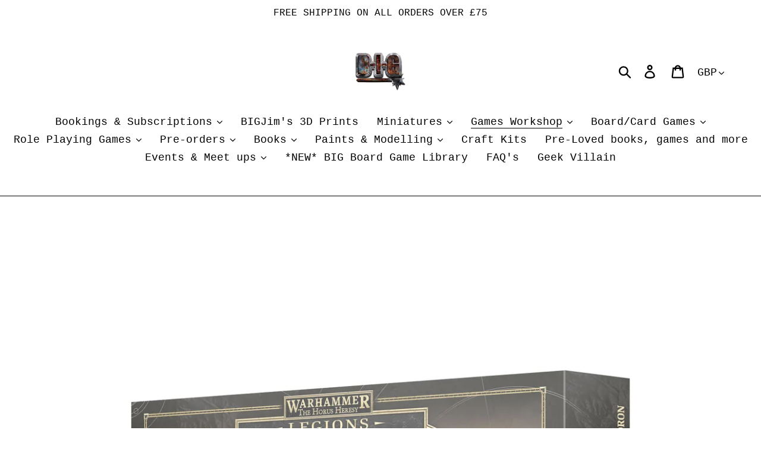

--- FILE ---
content_type: text/html; charset=utf-8
request_url: https://www.bristolindependentgaming.co.uk/collections/legions-imperialis/products/l-imperialis-leman-russ-strike-squadron
body_size: 68447
content:
<!doctype html>
<html class="no-js" lang="en">
<head>
  <meta charset="utf-8">
  <meta http-equiv="X-UA-Compatible" content="IE=edge,chrome=1">
  <meta name="viewport" content="width=device-width,initial-scale=1">
  <meta name="theme-color" content="#557b97">
  <link rel="canonical" href="https://www.bristolindependentgaming.co.uk/products/l-imperialis-leman-russ-strike-squadron"><link rel="shortcut icon" href="//www.bristolindependentgaming.co.uk/cdn/shop/files/Big_logo_32x32.jpg?v=1613778202" type="image/png"><title>LEMAN RUSS STRIKE SQUADRON
&ndash; Bristol Independent Gaming ltd</title><meta name="description" content="L/IMPERIALIS: LEMAN RUSS STRIKE SQUADRON This multipart plastic kit builds eight epic scale Solar Auxilia Leman Russ Tanks, reliable war machines for the battlefields of Legions Imperialis. Each tank can be built with a battlecannon or Vanquisher battlecannon mounted on its turret, along with a choice of hull-mounted g"><!-- /snippets/social-meta-tags.liquid -->




<meta property="og:site_name" content="Bristol Independent Gaming ltd">
<meta property="og:url" content="https://www.bristolindependentgaming.co.uk/products/l-imperialis-leman-russ-strike-squadron">
<meta property="og:title" content="LEMAN RUSS STRIKE SQUADRON">
<meta property="og:type" content="product">
<meta property="og:description" content="L/IMPERIALIS: LEMAN RUSS STRIKE SQUADRON This multipart plastic kit builds eight epic scale Solar Auxilia Leman Russ Tanks, reliable war machines for the battlefields of Legions Imperialis. Each tank can be built with a battlecannon or Vanquisher battlecannon mounted on its turret, along with a choice of hull-mounted g">

  <meta property="og:price:amount" content="32.50">
  <meta property="og:price:currency" content="GBP">

<meta property="og:image" content="http://www.bristolindependentgaming.co.uk/cdn/shop/files/https___trade.games-workshop.com_assets_2024_06_99122605015_SALemanRussStrikeForce5_1200x1200.jpg?v=1718442783">
<meta property="og:image:secure_url" content="https://www.bristolindependentgaming.co.uk/cdn/shop/files/https___trade.games-workshop.com_assets_2024_06_99122605015_SALemanRussStrikeForce5_1200x1200.jpg?v=1718442783">


  <meta name="twitter:site" content="@BIG_Bristol">

<meta name="twitter:card" content="summary_large_image">
<meta name="twitter:title" content="LEMAN RUSS STRIKE SQUADRON">
<meta name="twitter:description" content="L/IMPERIALIS: LEMAN RUSS STRIKE SQUADRON This multipart plastic kit builds eight epic scale Solar Auxilia Leman Russ Tanks, reliable war machines for the battlefields of Legions Imperialis. Each tank can be built with a battlecannon or Vanquisher battlecannon mounted on its turret, along with a choice of hull-mounted g">


  <link href="//www.bristolindependentgaming.co.uk/cdn/shop/t/1/assets/theme.scss.css?v=36212341375264910551762888821" rel="stylesheet" type="text/css" media="all" />

  <script>
    var theme = {
      strings: {
        addToCart: "Add to cart",
        soldOut: "Sold out",
        unavailable: "Unavailable",
        regularPrice: "Regular price",
        sale: "Sale",
        showMore: "Show More",
        showLess: "Show Less",
        addressError: "Error looking up that address",
        addressNoResults: "No results for that address",
        addressQueryLimit: "You have exceeded the Google API usage limit. Consider upgrading to a \u003ca href=\"https:\/\/developers.google.com\/maps\/premium\/usage-limits\"\u003ePremium Plan\u003c\/a\u003e.",
        authError: "There was a problem authenticating your Google Maps account.",
        newWindow: "Opens in a new window.",
        external: "Opens external website.",
        newWindowExternal: "Opens external website in a new window.",
        quantityMinimumMessage: "Quantity must be 1 or more"
      },
      moneyFormat: "£{{amount}}"
    }

    document.documentElement.className = document.documentElement.className.replace('no-js', 'js');
  </script><script src="//www.bristolindependentgaming.co.uk/cdn/shop/t/1/assets/lazysizes.js?v=94224023136283657951560957960" async="async"></script>
  <script src="//www.bristolindependentgaming.co.uk/cdn/shop/t/1/assets/vendor.js?v=12001839194546984181560957961" defer="defer"></script>
  <script src="//www.bristolindependentgaming.co.uk/cdn/shop/t/1/assets/theme.js?v=25389294977010192511639593080" defer="defer"></script>

  <script>window.performance && window.performance.mark && window.performance.mark('shopify.content_for_header.start');</script><meta name="google-site-verification" content="resaWtAh_1NsVyBFqHrq-tAEyI67tz9SG66e8UMXCxg">
<meta name="facebook-domain-verification" content="7boq9e13ejf8eejneaaoazst201gv1">
<meta id="shopify-digital-wallet" name="shopify-digital-wallet" content="/24999428174/digital_wallets/dialog">
<meta name="shopify-checkout-api-token" content="1c84c9a93255927d4581493796dae05c">
<link rel="alternate" type="application/json+oembed" href="https://www.bristolindependentgaming.co.uk/products/l-imperialis-leman-russ-strike-squadron.oembed">
<script async="async" src="/checkouts/internal/preloads.js?locale=en-GB"></script>
<link rel="preconnect" href="https://shop.app" crossorigin="anonymous">
<script async="async" src="https://shop.app/checkouts/internal/preloads.js?locale=en-GB&shop_id=24999428174" crossorigin="anonymous"></script>
<script id="apple-pay-shop-capabilities" type="application/json">{"shopId":24999428174,"countryCode":"GB","currencyCode":"GBP","merchantCapabilities":["supports3DS"],"merchantId":"gid:\/\/shopify\/Shop\/24999428174","merchantName":"Bristol Independent Gaming ltd","requiredBillingContactFields":["postalAddress","email","phone"],"requiredShippingContactFields":["postalAddress","email","phone"],"shippingType":"shipping","supportedNetworks":["visa","maestro","masterCard","discover","elo"],"total":{"type":"pending","label":"Bristol Independent Gaming ltd","amount":"1.00"},"shopifyPaymentsEnabled":true,"supportsSubscriptions":true}</script>
<script id="shopify-features" type="application/json">{"accessToken":"1c84c9a93255927d4581493796dae05c","betas":["rich-media-storefront-analytics"],"domain":"www.bristolindependentgaming.co.uk","predictiveSearch":true,"shopId":24999428174,"locale":"en"}</script>
<script>var Shopify = Shopify || {};
Shopify.shop = "bristol-independent-gaming-ltd.myshopify.com";
Shopify.locale = "en";
Shopify.currency = {"active":"GBP","rate":"1.0"};
Shopify.country = "GB";
Shopify.theme = {"name":"Debut","id":74229284942,"schema_name":"Debut","schema_version":"12.0.0","theme_store_id":796,"role":"main"};
Shopify.theme.handle = "null";
Shopify.theme.style = {"id":null,"handle":null};
Shopify.cdnHost = "www.bristolindependentgaming.co.uk/cdn";
Shopify.routes = Shopify.routes || {};
Shopify.routes.root = "/";</script>
<script type="module">!function(o){(o.Shopify=o.Shopify||{}).modules=!0}(window);</script>
<script>!function(o){function n(){var o=[];function n(){o.push(Array.prototype.slice.apply(arguments))}return n.q=o,n}var t=o.Shopify=o.Shopify||{};t.loadFeatures=n(),t.autoloadFeatures=n()}(window);</script>
<script>
  window.ShopifyPay = window.ShopifyPay || {};
  window.ShopifyPay.apiHost = "shop.app\/pay";
  window.ShopifyPay.redirectState = null;
</script>
<script id="shop-js-analytics" type="application/json">{"pageType":"product"}</script>
<script defer="defer" async type="module" src="//www.bristolindependentgaming.co.uk/cdn/shopifycloud/shop-js/modules/v2/client.init-shop-cart-sync_BApSsMSl.en.esm.js"></script>
<script defer="defer" async type="module" src="//www.bristolindependentgaming.co.uk/cdn/shopifycloud/shop-js/modules/v2/chunk.common_CBoos6YZ.esm.js"></script>
<script type="module">
  await import("//www.bristolindependentgaming.co.uk/cdn/shopifycloud/shop-js/modules/v2/client.init-shop-cart-sync_BApSsMSl.en.esm.js");
await import("//www.bristolindependentgaming.co.uk/cdn/shopifycloud/shop-js/modules/v2/chunk.common_CBoos6YZ.esm.js");

  window.Shopify.SignInWithShop?.initShopCartSync?.({"fedCMEnabled":true,"windoidEnabled":true});

</script>
<script>
  window.Shopify = window.Shopify || {};
  if (!window.Shopify.featureAssets) window.Shopify.featureAssets = {};
  window.Shopify.featureAssets['shop-js'] = {"shop-cart-sync":["modules/v2/client.shop-cart-sync_DJczDl9f.en.esm.js","modules/v2/chunk.common_CBoos6YZ.esm.js"],"init-fed-cm":["modules/v2/client.init-fed-cm_BzwGC0Wi.en.esm.js","modules/v2/chunk.common_CBoos6YZ.esm.js"],"init-windoid":["modules/v2/client.init-windoid_BS26ThXS.en.esm.js","modules/v2/chunk.common_CBoos6YZ.esm.js"],"init-shop-email-lookup-coordinator":["modules/v2/client.init-shop-email-lookup-coordinator_DFwWcvrS.en.esm.js","modules/v2/chunk.common_CBoos6YZ.esm.js"],"shop-cash-offers":["modules/v2/client.shop-cash-offers_DthCPNIO.en.esm.js","modules/v2/chunk.common_CBoos6YZ.esm.js","modules/v2/chunk.modal_Bu1hFZFC.esm.js"],"shop-button":["modules/v2/client.shop-button_D_JX508o.en.esm.js","modules/v2/chunk.common_CBoos6YZ.esm.js"],"shop-toast-manager":["modules/v2/client.shop-toast-manager_tEhgP2F9.en.esm.js","modules/v2/chunk.common_CBoos6YZ.esm.js"],"avatar":["modules/v2/client.avatar_BTnouDA3.en.esm.js"],"pay-button":["modules/v2/client.pay-button_BuNmcIr_.en.esm.js","modules/v2/chunk.common_CBoos6YZ.esm.js"],"init-shop-cart-sync":["modules/v2/client.init-shop-cart-sync_BApSsMSl.en.esm.js","modules/v2/chunk.common_CBoos6YZ.esm.js"],"shop-login-button":["modules/v2/client.shop-login-button_DwLgFT0K.en.esm.js","modules/v2/chunk.common_CBoos6YZ.esm.js","modules/v2/chunk.modal_Bu1hFZFC.esm.js"],"init-customer-accounts-sign-up":["modules/v2/client.init-customer-accounts-sign-up_TlVCiykN.en.esm.js","modules/v2/client.shop-login-button_DwLgFT0K.en.esm.js","modules/v2/chunk.common_CBoos6YZ.esm.js","modules/v2/chunk.modal_Bu1hFZFC.esm.js"],"init-shop-for-new-customer-accounts":["modules/v2/client.init-shop-for-new-customer-accounts_DrjXSI53.en.esm.js","modules/v2/client.shop-login-button_DwLgFT0K.en.esm.js","modules/v2/chunk.common_CBoos6YZ.esm.js","modules/v2/chunk.modal_Bu1hFZFC.esm.js"],"init-customer-accounts":["modules/v2/client.init-customer-accounts_C0Oh2ljF.en.esm.js","modules/v2/client.shop-login-button_DwLgFT0K.en.esm.js","modules/v2/chunk.common_CBoos6YZ.esm.js","modules/v2/chunk.modal_Bu1hFZFC.esm.js"],"shop-follow-button":["modules/v2/client.shop-follow-button_C5D3XtBb.en.esm.js","modules/v2/chunk.common_CBoos6YZ.esm.js","modules/v2/chunk.modal_Bu1hFZFC.esm.js"],"checkout-modal":["modules/v2/client.checkout-modal_8TC_1FUY.en.esm.js","modules/v2/chunk.common_CBoos6YZ.esm.js","modules/v2/chunk.modal_Bu1hFZFC.esm.js"],"lead-capture":["modules/v2/client.lead-capture_D-pmUjp9.en.esm.js","modules/v2/chunk.common_CBoos6YZ.esm.js","modules/v2/chunk.modal_Bu1hFZFC.esm.js"],"shop-login":["modules/v2/client.shop-login_BmtnoEUo.en.esm.js","modules/v2/chunk.common_CBoos6YZ.esm.js","modules/v2/chunk.modal_Bu1hFZFC.esm.js"],"payment-terms":["modules/v2/client.payment-terms_BHOWV7U_.en.esm.js","modules/v2/chunk.common_CBoos6YZ.esm.js","modules/v2/chunk.modal_Bu1hFZFC.esm.js"]};
</script>
<script>(function() {
  var isLoaded = false;
  function asyncLoad() {
    if (isLoaded) return;
    isLoaded = true;
    var urls = ["https:\/\/sdks.automizely.com\/conversions\/v1\/conversions.js?app_connection_id=82e43074bb3643d3a0de179d0d30e773\u0026mapped_org_id=0623d707afe6ead28cd8f62e188d7e3f_v1\u0026shop=bristol-independent-gaming-ltd.myshopify.com"];
    for (var i = 0; i < urls.length; i++) {
      var s = document.createElement('script');
      s.type = 'text/javascript';
      s.async = true;
      s.src = urls[i];
      var x = document.getElementsByTagName('script')[0];
      x.parentNode.insertBefore(s, x);
    }
  };
  if(window.attachEvent) {
    window.attachEvent('onload', asyncLoad);
  } else {
    window.addEventListener('load', asyncLoad, false);
  }
})();</script>
<script id="__st">var __st={"a":24999428174,"offset":0,"reqid":"072d4ae7-0075-4456-82ee-9be3564a1294-1768919479","pageurl":"www.bristolindependentgaming.co.uk\/collections\/legions-imperialis\/products\/l-imperialis-leman-russ-strike-squadron","u":"265db97785a1","p":"product","rtyp":"product","rid":9818963935537};</script>
<script>window.ShopifyPaypalV4VisibilityTracking = true;</script>
<script id="captcha-bootstrap">!function(){'use strict';const t='contact',e='account',n='new_comment',o=[[t,t],['blogs',n],['comments',n],[t,'customer']],c=[[e,'customer_login'],[e,'guest_login'],[e,'recover_customer_password'],[e,'create_customer']],r=t=>t.map((([t,e])=>`form[action*='/${t}']:not([data-nocaptcha='true']) input[name='form_type'][value='${e}']`)).join(','),a=t=>()=>t?[...document.querySelectorAll(t)].map((t=>t.form)):[];function s(){const t=[...o],e=r(t);return a(e)}const i='password',u='form_key',d=['recaptcha-v3-token','g-recaptcha-response','h-captcha-response',i],f=()=>{try{return window.sessionStorage}catch{return}},m='__shopify_v',_=t=>t.elements[u];function p(t,e,n=!1){try{const o=window.sessionStorage,c=JSON.parse(o.getItem(e)),{data:r}=function(t){const{data:e,action:n}=t;return t[m]||n?{data:e,action:n}:{data:t,action:n}}(c);for(const[e,n]of Object.entries(r))t.elements[e]&&(t.elements[e].value=n);n&&o.removeItem(e)}catch(o){console.error('form repopulation failed',{error:o})}}const l='form_type',E='cptcha';function T(t){t.dataset[E]=!0}const w=window,h=w.document,L='Shopify',v='ce_forms',y='captcha';let A=!1;((t,e)=>{const n=(g='f06e6c50-85a8-45c8-87d0-21a2b65856fe',I='https://cdn.shopify.com/shopifycloud/storefront-forms-hcaptcha/ce_storefront_forms_captcha_hcaptcha.v1.5.2.iife.js',D={infoText:'Protected by hCaptcha',privacyText:'Privacy',termsText:'Terms'},(t,e,n)=>{const o=w[L][v],c=o.bindForm;if(c)return c(t,g,e,D).then(n);var r;o.q.push([[t,g,e,D],n]),r=I,A||(h.body.append(Object.assign(h.createElement('script'),{id:'captcha-provider',async:!0,src:r})),A=!0)});var g,I,D;w[L]=w[L]||{},w[L][v]=w[L][v]||{},w[L][v].q=[],w[L][y]=w[L][y]||{},w[L][y].protect=function(t,e){n(t,void 0,e),T(t)},Object.freeze(w[L][y]),function(t,e,n,w,h,L){const[v,y,A,g]=function(t,e,n){const i=e?o:[],u=t?c:[],d=[...i,...u],f=r(d),m=r(i),_=r(d.filter((([t,e])=>n.includes(e))));return[a(f),a(m),a(_),s()]}(w,h,L),I=t=>{const e=t.target;return e instanceof HTMLFormElement?e:e&&e.form},D=t=>v().includes(t);t.addEventListener('submit',(t=>{const e=I(t);if(!e)return;const n=D(e)&&!e.dataset.hcaptchaBound&&!e.dataset.recaptchaBound,o=_(e),c=g().includes(e)&&(!o||!o.value);(n||c)&&t.preventDefault(),c&&!n&&(function(t){try{if(!f())return;!function(t){const e=f();if(!e)return;const n=_(t);if(!n)return;const o=n.value;o&&e.removeItem(o)}(t);const e=Array.from(Array(32),(()=>Math.random().toString(36)[2])).join('');!function(t,e){_(t)||t.append(Object.assign(document.createElement('input'),{type:'hidden',name:u})),t.elements[u].value=e}(t,e),function(t,e){const n=f();if(!n)return;const o=[...t.querySelectorAll(`input[type='${i}']`)].map((({name:t})=>t)),c=[...d,...o],r={};for(const[a,s]of new FormData(t).entries())c.includes(a)||(r[a]=s);n.setItem(e,JSON.stringify({[m]:1,action:t.action,data:r}))}(t,e)}catch(e){console.error('failed to persist form',e)}}(e),e.submit())}));const S=(t,e)=>{t&&!t.dataset[E]&&(n(t,e.some((e=>e===t))),T(t))};for(const o of['focusin','change'])t.addEventListener(o,(t=>{const e=I(t);D(e)&&S(e,y())}));const B=e.get('form_key'),M=e.get(l),P=B&&M;t.addEventListener('DOMContentLoaded',(()=>{const t=y();if(P)for(const e of t)e.elements[l].value===M&&p(e,B);[...new Set([...A(),...v().filter((t=>'true'===t.dataset.shopifyCaptcha))])].forEach((e=>S(e,t)))}))}(h,new URLSearchParams(w.location.search),n,t,e,['guest_login'])})(!0,!0)}();</script>
<script integrity="sha256-4kQ18oKyAcykRKYeNunJcIwy7WH5gtpwJnB7kiuLZ1E=" data-source-attribution="shopify.loadfeatures" defer="defer" src="//www.bristolindependentgaming.co.uk/cdn/shopifycloud/storefront/assets/storefront/load_feature-a0a9edcb.js" crossorigin="anonymous"></script>
<script crossorigin="anonymous" defer="defer" src="//www.bristolindependentgaming.co.uk/cdn/shopifycloud/storefront/assets/shopify_pay/storefront-65b4c6d7.js?v=20250812"></script>
<script data-source-attribution="shopify.dynamic_checkout.dynamic.init">var Shopify=Shopify||{};Shopify.PaymentButton=Shopify.PaymentButton||{isStorefrontPortableWallets:!0,init:function(){window.Shopify.PaymentButton.init=function(){};var t=document.createElement("script");t.src="https://www.bristolindependentgaming.co.uk/cdn/shopifycloud/portable-wallets/latest/portable-wallets.en.js",t.type="module",document.head.appendChild(t)}};
</script>
<script data-source-attribution="shopify.dynamic_checkout.buyer_consent">
  function portableWalletsHideBuyerConsent(e){var t=document.getElementById("shopify-buyer-consent"),n=document.getElementById("shopify-subscription-policy-button");t&&n&&(t.classList.add("hidden"),t.setAttribute("aria-hidden","true"),n.removeEventListener("click",e))}function portableWalletsShowBuyerConsent(e){var t=document.getElementById("shopify-buyer-consent"),n=document.getElementById("shopify-subscription-policy-button");t&&n&&(t.classList.remove("hidden"),t.removeAttribute("aria-hidden"),n.addEventListener("click",e))}window.Shopify?.PaymentButton&&(window.Shopify.PaymentButton.hideBuyerConsent=portableWalletsHideBuyerConsent,window.Shopify.PaymentButton.showBuyerConsent=portableWalletsShowBuyerConsent);
</script>
<script data-source-attribution="shopify.dynamic_checkout.cart.bootstrap">document.addEventListener("DOMContentLoaded",(function(){function t(){return document.querySelector("shopify-accelerated-checkout-cart, shopify-accelerated-checkout")}if(t())Shopify.PaymentButton.init();else{new MutationObserver((function(e,n){t()&&(Shopify.PaymentButton.init(),n.disconnect())})).observe(document.body,{childList:!0,subtree:!0})}}));
</script>
<script id='scb4127' type='text/javascript' async='' src='https://www.bristolindependentgaming.co.uk/cdn/shopifycloud/privacy-banner/storefront-banner.js'></script><link id="shopify-accelerated-checkout-styles" rel="stylesheet" media="screen" href="https://www.bristolindependentgaming.co.uk/cdn/shopifycloud/portable-wallets/latest/accelerated-checkout-backwards-compat.css" crossorigin="anonymous">
<style id="shopify-accelerated-checkout-cart">
        #shopify-buyer-consent {
  margin-top: 1em;
  display: inline-block;
  width: 100%;
}

#shopify-buyer-consent.hidden {
  display: none;
}

#shopify-subscription-policy-button {
  background: none;
  border: none;
  padding: 0;
  text-decoration: underline;
  font-size: inherit;
  cursor: pointer;
}

#shopify-subscription-policy-button::before {
  box-shadow: none;
}

      </style>

<script>window.performance && window.performance.mark && window.performance.mark('shopify.content_for_header.end');</script>
  <script src="https://cdn.younet.network/main.js"></script><script>
    // empty script tag to work around a platform issue where attributes of first script in file are scrubbed
</script>

<script id="bold-subscriptions-script" type="text/javascript">
    window.BOLD = window.BOLD || {};
    window.BOLD.subscriptions = window.BOLD.subscriptions || {};
    window.BOLD.subscriptions.classes = window.BOLD.subscriptions.classes || {};
    window.BOLD.subscriptions.patches = window.BOLD.subscriptions.patches || {};
    window.BOLD.subscriptions.patches.maxCheckoutRetries = window.BOLD.subscriptions.patches.maxCheckoutRetries || 200;
    window.BOLD.subscriptions.patches.currentCheckoutRetries = window.BOLD.subscriptions.patches.currentCheckoutRetries || 0;
    window.BOLD.subscriptions.patches.maxCashierPatchAttempts = window.BOLD.subscriptions.patches.maxCashierPatchAttempts || 200;
    window.BOLD.subscriptions.patches.currentCashierPatchAttempts = window.BOLD.subscriptions.patches.currentCashierPatchAttempts || 0;
    window.BOLD.subscriptions.config = window.BOLD.subscriptions.config || {};
    window.BOLD.subscriptions.config.platform = 'shopify';
    window.BOLD.subscriptions.config.shopDomain = 'bristol-independent-gaming-ltd.myshopify.com';
    window.BOLD.subscriptions.config.customDomain = 'www.bristolindependentgaming.co.uk';
    window.BOLD.subscriptions.config.shopIdentifier = '24999428174';
    window.BOLD.subscriptions.config.cashierUrl = 'https://cashier.boldcommerce.com';
    window.BOLD.subscriptions.config.cashierApplicationUUID = '2e6a2bbc-b12b-4255-abdf-a02af85c0d4e';
    window.BOLD.subscriptions.config.appUrl = 'https://sub.boldapps.net';
    window.BOLD.subscriptions.config.currencyCode = 'GBP';
    window.BOLD.subscriptions.config.checkoutType = 'shopify';
    window.BOLD.subscriptions.config.currencyFormat = "\u00a3\u0026#123;\u0026#123;amount}}";
    window.BOLD.subscriptions.config.shopCurrencies = [];
    window.BOLD.subscriptions.config.shopSettings = {"allow_msp_cancellation":true,"allow_msp_prepaid_renewal":true,"customer_can_pause_subscription":true,"customer_can_change_next_order_date":true,"line_item_discount_policy":"inherit","customer_can_change_order_frequency":true,"customer_can_create_an_additional_order":false,"show_currency_code":true};
    window.BOLD.subscriptions.config.cashierPluginOnlyMode = window.BOLD.subscriptions.config.cashierPluginOnlyMode || false;
    if (window.BOLD.subscriptions.config.waitForCheckoutLoader === undefined) {
        window.BOLD.subscriptions.config.waitForCheckoutLoader = true;
    }

    window.BOLD.subscriptions.config.addToCartFormSelectors = window.BOLD.subscriptions.config.addToCartFormSelectors || [];
    window.BOLD.subscriptions.config.addToCartButtonSelectors = window.BOLD.subscriptions.config.addToCartButtonSelectors || [];
    window.BOLD.subscriptions.config.widgetInsertBeforeSelectors = window.BOLD.subscriptions.config.widgetInsertBeforeSelectors || [];
    window.BOLD.subscriptions.config.quickAddToCartButtonSelectors = window.BOLD.subscriptions.config.quickAddToCartButtonSelectors || [];
    window.BOLD.subscriptions.config.cartElementSelectors = window.BOLD.subscriptions.config.cartElementSelectors || [];
    window.BOLD.subscriptions.config.cartTotalElementSelectors = window.BOLD.subscriptions.config.cartTotalElementSelectors || [];
    window.BOLD.subscriptions.config.lineItemSelectors = window.BOLD.subscriptions.config.lineItemSelectors || [];
    window.BOLD.subscriptions.config.lineItemNameSelectors = window.BOLD.subscriptions.config.lineItemNameSelectors || [];
    window.BOLD.subscriptions.config.checkoutButtonSelectors = window.BOLD.subscriptions.config.checkoutButtonSelectors || [];

    window.BOLD.subscriptions.config.featureFlags = window.BOLD.subscriptions.config.featureFlags || ["BS2-1698-get-paypal-methods-from-cashier","BS2-1699-select-payment-methods-msp","BS2-1882-gen-settings-tz","BS2-2335-discount-first-order","BS2-3449-disable-checkout-buttons","BS2-2894-shared-secret-mandatory","BS2-3390-ignore-gb-province","BS2-1699-edit-payment-methods-admin","bs2-1804-cancellation-management-page"];
    window.BOLD.subscriptions.config.subscriptionProcessingFrequency = '60';
    window.BOLD.subscriptions.config.requireMSPInitialLoadingMessage = true;
    window.BOLD.subscriptions.data = window.BOLD.subscriptions.data || {};

    // Interval text markup template
    window.BOLD.subscriptions.config.lineItemPropertyListSelectors = window.BOLD.subscriptions.config.lineItemPropertyListSelectors || [];
    window.BOLD.subscriptions.config.lineItemPropertyListSelectors.push('dl.definitionList');
    window.BOLD.subscriptions.config.lineItemPropertyListTemplate = window.BOLD.subscriptions.config.lineItemPropertyListTemplate || '<dl class="definitionList"></dl>';
    window.BOLD.subscriptions.config.lineItemPropertyTemplate = window.BOLD.subscriptions.config.lineItemPropertyTemplate || '<dt class="definitionList-key">\:</dt><dd class="definitionList-value">\</dd>';

    // Discount text markup template
    window.BOLD.subscriptions.config.discountItemTemplate = window.BOLD.subscriptions.config.discountItemTemplate || '<div class="bold-subscriptions-discount"><div class="bold-subscriptions-discount__details">\</div><div class="bold-subscriptions-discount__total">\</div></div>';


    // Constants in XMLHttpRequest are not reliable, so we will create our own
    // reference: https://developer.mozilla.org/en-US/docs/Web/API/XMLHttpRequest/readyState
    window.BOLD.subscriptions.config.XMLHttpRequest = {
        UNSENT:0,            // Client has been created. open() not called yet.
        OPENED: 1,           // open() has been called.
        HEADERS_RECEIVED: 2, // send() has been called, and headers and status are available.
        LOADING: 3,          // Downloading; responseText holds partial data.
        DONE: 4              // The operation is complete.
    };

    window.BOLD.subscriptions.config.assetBaseUrl = 'https://sub.boldapps.net';
    if (window.localStorage && window.localStorage.getItem('boldSubscriptionsAssetBaseUrl')) {
        window.BOLD.subscriptions.config.assetBaseUrl = window.localStorage.getItem('boldSubscriptionsAssetBaseUrl')
    }

    if (localStorage && localStorage.getItem('boldSubscriptionsSubscriptionGroups')) {
        window.BOLD.subscriptions.data.subscriptionGroups = JSON.parse(localStorage.getItem('boldSubscriptionsSubscriptionGroups'));
    } else {
        window.BOLD.subscriptions.data.subscriptionGroups = [];
    }

    function isFeatureFlagEnabled(featureFlag) {
        for (var i = 0; i < window.BOLD.subscriptions.config.featureFlags.length; i++) {
            if (window.BOLD.subscriptions.config.featureFlags[i] === featureFlag){
                return true;
            }
        }
        return false;
    }

    window.BOLD.subscriptions.logger = {
        tag: "bold_subscriptions",
        // the bold subscriptions log level
        // 0 - errors (default)
        // 1 - warnings + errors
        // 2 - info + warnings + errors
        // use window.localStorage.setItem('boldSubscriptionsLogLevel', x) to set the log level
        levels: {
            ERROR: 0,
            WARN: 1,
            INFO: 2,
        },
        level: parseInt((window.localStorage && window.localStorage.getItem('boldSubscriptionsLogLevel')) || "0", 10),
        _log: function(callArgs, level) {
            if (!window.console) {
                return null;
            }

            if (window.BOLD.subscriptions.logger.level <= level) {
                return;
            }

            var params = Array.prototype.slice.call(callArgs);
            params.unshift(window.BOLD.subscriptions.logger.tag);

            switch (level) {
                case window.BOLD.subscriptions.logger.levels.INFO:
                    console.info.apply(null, params);
                    return;
                case window.BOLD.subscriptions.logger.levels.WARN:
                    console.warn.apply(null, params);
                    return;
                case window.BOLD.subscriptions.logger.levels.ERROR:
                    console.error.apply(null, params);
                    return;
                default:
                    console.log.apply(null, params);
                    return;
            }
        },
        info: function() {
            window.BOLD.subscriptions.logger._log(arguments, window.BOLD.subscriptions.logger.levels.INFO);
        },
        warn: function() {
            window.BOLD.subscriptions.logger._log(arguments, window.BOLD.subscriptions.logger.levels.WARN);
        },
        error: function() {
            window.BOLD.subscriptions.logger._log(arguments, window.BOLD.subscriptions.logger.levels.ERROR);
        }
    }

    window.BOLD.subscriptions.getSubscriptionGroupFromProductId = function (productId) {
        var data = window.BOLD.subscriptions.data;
        var foundGroup = null;
        for (var i = 0; i < data.subscriptionGroups.length; i += 1) {
            var subscriptionGroup = data.subscriptionGroups[i];
            for (var j = 0; j < subscriptionGroup.selection_options.length; j += 1) {
                var selectionOption = subscriptionGroup.selection_options[j];
                if (selectionOption.platform_entity_id === productId.toString()) {
                    foundGroup = subscriptionGroup;
                    break;
                }
            }
            if (foundGroup) {
                break;
            }
        }
        return foundGroup;
    };

    window.BOLD.subscriptions.getSubscriptionGroupById = function(subGroupId) {
        var subscriptionGroups = window.BOLD.subscriptions.data.subscriptionGroups;

        for (var i = 0; i < subscriptionGroups.length; i += 1) {
            var subGroup = subscriptionGroups[i];
            if (subGroup.id === subGroupId) {
                return subGroup;
            }
        }

        return null;
    };

    window.BOLD.subscriptions.getSubscriptionGroupPrepaidDurationById = function(subscriptionGroupId, prepaidDurationId) {
        var subscriptionGroup = window.BOLD.subscriptions.getSubscriptionGroupById(subscriptionGroupId);

        if (
            !subscriptionGroup
            || !subscriptionGroup.prepaid_durations
            || !subscriptionGroup.prepaid_durations.length
        ) {
            return null;
        }

        for (var i = 0; i < subscriptionGroup.prepaid_durations.length; i++) {
            var prepaidDuration = subscriptionGroup.prepaid_durations[i];
            if (prepaidDuration.id === prepaidDurationId) {
                return prepaidDuration;
            }
        }

        return null;
    }

    window.BOLD.subscriptions.getSubscriptionGroupBillingRuleById = function(subGroup, billingRuleId) {
        for (var i = 0; i < subGroup.billing_rules.length; i += 1) {
            var billingRule = subGroup.billing_rules[i];
            if (billingRule.id === billingRuleId) {
                return billingRule;
            }
        }

        return null;
    };

    window.BOLD.subscriptions.toggleDisabledAddToCartButtons = function(d) {
        var addToCartForms = document.querySelectorAll(window.BOLD.subscriptions.config.addToCartFormSelectors.join(','));
        var disable = !!d;
        for (var i = 0; i < addToCartForms.length; i++) {
            var addToCartForm = addToCartForms[i];
            var productId = window.BOLD.subscriptions.getProductIdFromAddToCartForm(addToCartForm);
            var subscriptionGroup = window.BOLD.subscriptions.getSubscriptionGroupFromProductId(productId);

            if (subscriptionGroup) {
                var addToCartButtons = addToCartForm.querySelectorAll(window.BOLD.subscriptions.config.addToCartButtonSelectors.join(','));
                for (var j = 0; j < addToCartButtons.length; j++) {
                    var addToCartButton = addToCartButtons[j];
                    var toggleAction = disable ?  addToCartButton.setAttribute : addToCartButton.removeAttribute;

                    addToCartButton.disabled = disable;
                    toggleAction.call(addToCartButton, 'data-disabled-by-subscriptions', disable);
                }
            }
        }
    };

    window.BOLD.subscriptions.disableAddToCartButtons = function () {
        // only disable the add to cart buttons if the app isn't loaded yet
        if (!window.BOLD.subscriptions.app) {
            window.BOLD.subscriptions.toggleDisabledAddToCartButtons(true);
        } else {
            window.BOLD.subscriptions.enableAddToCartButtons();
        }
    };

    window.BOLD.subscriptions.enableAddToCartButtons = function () {
        document.removeEventListener('click', window.BOLD.subscriptions.preventSubscriptionAddToCart);
        window.BOLD.subscriptions.toggleDisabledAddToCartButtons(false);
    };

    window.BOLD.subscriptions.toggleDisabledCheckoutButtons = function(d) {
        var checkoutButtons = document.querySelectorAll(window.BOLD.subscriptions.config.checkoutButtonSelectors.join(','));
        var disable = !!d;
        for (var i = 0; i < checkoutButtons.length; i++) {
            var checkoutButton = checkoutButtons[i];
            var toggleAction = disable ? checkoutButton.setAttribute : checkoutButton.removeAttribute;

            checkoutButton.disabled = disable;
            toggleAction.call(checkoutButton, 'data-disabled-by-subscriptions', disable);
        }
    }

    window.BOLD.subscriptions.disableCheckoutButtons = function() {
        // only disable the checkout buttons if the app isn't loaded yet
        if (!window.BOLD.subscriptions.app) {
            window.BOLD.subscriptions.toggleDisabledCheckoutButtons(true);
        } else {
            window.BOLD.subscriptions.enableCheckoutButtons();
        }
    }

    window.BOLD.subscriptions.enableCheckoutButtons = function() {
        document.removeEventListener('click', window.BOLD.subscriptions.preventCheckout);
        window.BOLD.subscriptions.toggleDisabledCheckoutButtons(false);
    }

    window.BOLD.subscriptions.hasSuccessfulAddToCarts = function() {
        if (typeof(Storage) !== "undefined") {
            var successfulAddToCarts = JSON.parse(
                window.localStorage.getItem('boldSubscriptionsSuccessfulAddToCarts') || '[]'
            );
            if (successfulAddToCarts.length > 0) {
                return true;
            }
        }

        return false;
    }

    window.BOLD.subscriptions.addJSAsset = function(src) {
        var scriptTag = document.getElementById('bold-subscriptions-script');
        var jsElement = document.createElement('script');
        jsElement.type = 'text/javascript';
        jsElement.src = src;
        scriptTag.parentNode.insertBefore(jsElement, scriptTag);
    };

    window.BOLD.subscriptions.addCSSAsset = function(href) {
        var scriptTag = document.getElementById('bold-subscriptions-script');
        var cssElement = document.createElement('link');
        cssElement.href = href;
        cssElement.rel = 'stylesheet';
        scriptTag.parentNode.insertBefore(cssElement, scriptTag);
    };

    window.BOLD.subscriptions.loadStorefrontAssets = function loadStorefrontAssets() {
        var assets = window.BOLD.subscriptions.config.assets;
        window.BOLD.subscriptions.addCSSAsset(window.BOLD.subscriptions.config.assetBaseUrl + '/static/' + assets['storefront.css']);
        window.BOLD.subscriptions.addJSAsset(window.BOLD.subscriptions.config.assetBaseUrl + '/static/' + assets['storefront.js']);
    };

    window.BOLD.subscriptions.loadCustomerPortalAssets = function loadCustomerPortalAssets() {
        var assets = window.BOLD.subscriptions.config.assets;
        window.BOLD.subscriptions.addCSSAsset(window.BOLD.subscriptions.config.assetBaseUrl + '/static/' + assets['customer_portal.css']);
        window.BOLD.subscriptions.addJSAsset(window.BOLD.subscriptions.config.assetBaseUrl + '/static/' + assets['customer_portal.js']);
    };

    window.BOLD.subscriptions.processManifest = function() {
        if (!window.BOLD.subscriptions.processedManifest) {
            window.BOLD.subscriptions.processedManifest = true;
            window.BOLD.subscriptions.config.assets = JSON.parse(this.responseText);

                        window.BOLD.subscriptions.loadCustomerPortalAssets();
        }
    };

    window.BOLD.subscriptions.addInitialLoadingMessage = function() {
        var customerPortalNode = document.getElementById('customer-portal-root');
        if (customerPortalNode && window.BOLD.subscriptions.config.requireMSPInitialLoadingMessage) {
            customerPortalNode.innerHTML = '<h1 style="text-align: center;">Loading your subscriptions</h1>';
        }
    }

    window.BOLD.subscriptions.contentLoaded = function() {
        window.BOLD.subscriptions.data.contentLoadedEventTriggered = true;
        window.BOLD.subscriptions.addInitialLoadingMessage();
            };

    window.BOLD.subscriptions.preventSubscriptionAddToCart = function(e) {
        if (e.target.matches(window.BOLD.subscriptions.config.addToCartButtonSelectors.join(',')) && e.target.form) {
            var productId = window.BOLD.subscriptions.getProductIdFromAddToCartForm(e.target.form);
            var subscriptionGroup = window.BOLD.subscriptions.getSubscriptionGroupFromProductId(productId);

            if (subscriptionGroup) {
                // This code prevents products in subscription groups from being added to the cart before the
                // Subscriptions app fully loads. Once the subscriptions app loads it will re-enable the
                // buttons. Use window.BOLD.subscriptions.enableAddToCartButtons enable them manually.
                e.preventDefault();
                return false;
            }
        }
    };

    window.BOLD.subscriptions.preventCheckout = function(e) {
        if (e.target.matches(window.BOLD.subscriptions.config.checkoutButtonSelectors.join(',')) && window.BOLD.subscriptions.hasSuccessfulAddToCarts()) {
            // This code prevents checkouts on the shop until the Subscriptions app fully loads.
            // When the Subscriptions app is ready it will enable the checkout buttons itself.
            // Use window.BOLD.subscriptions.enableCheckoutButtons to enable them manually.
            e.preventDefault();
            return false;
        }
    }

        document.addEventListener('DOMContentLoaded', window.BOLD.subscriptions.contentLoaded);

    if (!Element.prototype.matches) {
        Element.prototype.matches =
            Element.prototype.matchesSelector ||
            Element.prototype.mozMatchesSelector ||
            Element.prototype.msMatchesSelector ||
            Element.prototype.oMatchesSelector ||
            Element.prototype.webkitMatchesSelector ||
            function(s) {
                var matches = (this.document || this.ownerDocument).querySelectorAll(s),
                    i = matches.length;
                while (--i >= 0 && matches.item(i) !== this) {}
                return i > -1;
            };
    }

    if (!Element.prototype.closest) {
        Element.prototype.closest = function(s) {
            var el = this;

            do {
                if (Element.prototype.matches.call(el, s)) return el;
                el = el.parentElement || el.parentNode;
            } while (el !== null && el.nodeType === 1);
            return null;
        };
    }

    window.BOLD.subscriptions.setVisibilityOfAdditionalCheckoutButtons = function (isVisible) {
        if (window.BOLD.subscriptions.config.additionalCheckoutSelectors === undefined) {
            return;
        }

        var selectors = window.BOLD.subscriptions.config.additionalCheckoutSelectors;

        for (var i = 0; i < selectors.length; i++) {
            var elements = document.querySelectorAll(selectors[i]);

            for (var j = 0; j < elements.length; j++) {
                elements[j].style.display = isVisible ? 'block' : 'none';
            }
        }
    }

    window.BOLD.subscriptions.hideAdditionalCheckoutButtons = function() {
        window.BOLD.subscriptions.setVisibilityOfAdditionalCheckoutButtons(false);
    };

    window.BOLD.subscriptions.showAdditionalCheckoutButtons = function() {
        window.BOLD.subscriptions.setVisibilityOfAdditionalCheckoutButtons(true);
    };

    window.BOLD.subscriptions.enhanceMspUrls = function(data) {
        var mspUrl = 'https://sub.boldapps.net/shop/9320/customer_portal';
        var elements = document.querySelectorAll("a[href='"+mspUrl+"']");

        if(!elements.length || !data.success) {
            return;
        }

        for (var i = 0; i < elements.length; i++) {
            elements[i].href = elements[i].href + "?jwt="+data.value.jwt+"&customerId="+data.value.customerId;
        }
    };

    window.addEventListener('load', function () {
        window.BOLD.subscriptions.getJWT(window.BOLD.subscriptions.enhanceMspUrls);
    });

    // This will be called immediately
    // Use this anonymous function to avoid polluting the global namespace
    (function() {
        var xhr = new XMLHttpRequest();
        xhr.addEventListener('load', window.BOLD.subscriptions.processManifest);
        xhr.open('GET', window.BOLD.subscriptions.config.assetBaseUrl + '/static/manifest.json?t=' + (new Date()).getTime());
        xhr.send();
    })()

    window.BOLD.subscriptions.patches.patchCashier = function() {
        if (window.BOLD && window.BOLD.checkout) {
            window.BOLD.checkout.disable();
            window.BOLD.checkout.listenerFn = window.BOLD.subscriptions.patches.cashierListenerFn;
            window.BOLD.checkout.enable();
        } else if (window.BOLD.subscriptions.patches.currentCashierPatchAttempts < window.BOLD.subscriptions.patches.maxCashierPatchAttempts) {
            window.BOLD.subscriptions.patches.currentCashierPatchAttempts++;
            setTimeout(window.BOLD.subscriptions.patches.patchCashier, 100);
        }
    };

    window.BOLD.subscriptions.patches.finishCheckout = function(event, form, cart) {
        window.BOLD.subscriptions.patches.currentCheckoutRetries++;

        if (!window.BOLD.subscriptions.app
            && window.BOLD.subscriptions.patches.currentCheckoutRetries < window.BOLD.subscriptions.patches.maxCheckoutRetries
        ) {
            setTimeout(function () { window.BOLD.subscriptions.patches.finishCheckout(event, form, cart); }, 100);
            return;
        } else if (window.BOLD.subscriptions.app) {
            window.BOLD.subscriptions.patches.currentCheckoutRetries = 0;
            window.BOLD.subscriptions.app.addCartParams(form, cart);
        }

        var noSubscriptions = false;
        if ((window.BOLD.subscriptions.app && window.BOLD.subscriptions.app.successfulAddToCarts.length === 0)
            || !window.BOLD.subscriptions.app
        ) {
            noSubscriptions = true;
            event.target.dataset.cashierConfirmedNoPlugins = true;

            if (window.BOLD.subscriptions.setCashierFeatureToken) {
                window.BOLD.subscriptions.setCashierFeatureToken(false);
            }
        }

        if ((noSubscriptions && window.BOLD.subscriptions.config.cashierPluginOnlyMode)
            || (typeof BOLD.checkout.isFeatureRequired === 'function' && !BOLD.checkout.isFeatureRequired())
        ) {
            // send them to the original checkout when in plugin only mode
            // and either BSUB is there but there are no subscription products
            // or BSUB isn't there at all
            if (form.dataset.old_form_action) {
                form.action = form.dataset.old_form_action;
            }
            event.target.click();
        } else {
            // sends them to Cashier since BSUB got a chance to add it's stuff
            // and plugin only mode is not enabled
            form.submit();
        }
    };
</script>

<script id="bold-subscriptions-platform-script" type="text/javascript">
    window.BOLD.subscriptions.config.shopPlatformId = '24999428174';
    window.BOLD.subscriptions.config.appSlug = 'subscriptions';

    window.BOLD = window.BOLD || {};
    window.BOLD.subscriptions = window.BOLD.subscriptions || {};
    window.BOLD.subscriptions.data = window.BOLD.subscriptions.data || {};
    window.BOLD.subscriptions.data.platform = window.BOLD.subscriptions.data.platform || {};
    window.BOLD.subscriptions.data.platform.customer = { id: '' };
    window.BOLD.subscriptions.data.platform.product = {"id":9818963935537,"title":"LEMAN RUSS STRIKE SQUADRON","handle":"l-imperialis-leman-russ-strike-squadron","description":"\u003ch1 style=\"text-align: center;\"\u003eL\/IMPERIALIS: LEMAN RUSS STRIKE SQUADRON\u003c\/h1\u003e\n\u003cp\u003e\u003cspan\u003eThis multipart plastic kit builds eight epic scale Solar Auxilia Leman Russ Tanks, reliable war machines for the battlefields of Legions Imperialis. Each tank can be built with a battlecannon or Vanquisher battlecannon mounted on its turret, along with a choice of hull-mounted gun – either a heavy bolter or lascannon. You can further customise your squadron with a choice of four different crew or a closed hatch atop each tank. The turrets even offer glueless assembly, allowing you to adjust each tank's aim mid-battle.\u003c\/span\u003e\u003cbr\u003e\u003cbr\u003e\u003cstrong\u003eThe set includes:\u003c\/strong\u003e\u003cbr\u003e\u003cbr\u003e\u003cspan\u003e- 8x Leman Russ Tanks\u003c\/span\u003e\u003cbr\u003e\u003cspan\u003e- 1x Legions Imperialis Solar Auxilia Vehicle Transfer Sheet, containing 288 waterslide transfers\u003c\/span\u003e\u003cbr\u003e\u003cbr\u003e\u003cspan\u003eThis kit comprises 126 plastic components and a transfer sheet. These miniatures are supplied unpainted and require assembly\u003c\/span\u003e\u003c\/p\u003e\n\u003c!----\u003e","published_at":"2024-06-13T14:37:39+01:00","created_at":"2024-06-13T14:37:39+01:00","vendor":"Games Workshop","type":"Miniatures","tags":["Legions imperialis"],"price":3250,"price_min":3250,"price_max":3250,"available":false,"price_varies":false,"compare_at_price":3250,"compare_at_price_min":3250,"compare_at_price_max":3250,"compare_at_price_varies":false,"variants":[{"id":49480158970161,"title":"Default Title","option1":"Default Title","option2":null,"option3":null,"sku":"","requires_shipping":true,"taxable":true,"featured_image":null,"available":false,"name":"LEMAN RUSS STRIKE SQUADRON","public_title":null,"options":["Default Title"],"price":3250,"weight":0,"compare_at_price":3250,"inventory_management":"shopify","barcode":"5011921230228","requires_selling_plan":false,"selling_plan_allocations":[]}],"images":["\/\/www.bristolindependentgaming.co.uk\/cdn\/shop\/files\/https___trade.games-workshop.com_assets_2024_06_99122605015_SALemanRussStrikeForce5.jpg?v=1718442783"],"featured_image":"\/\/www.bristolindependentgaming.co.uk\/cdn\/shop\/files\/https___trade.games-workshop.com_assets_2024_06_99122605015_SALemanRussStrikeForce5.jpg?v=1718442783","options":["Title"],"media":[{"alt":"L\/IMPERIALIS: LEMAN RUSS STRIKE SQUADRON","id":38238912381233,"position":1,"preview_image":{"aspect_ratio":0.968,"height":1900,"width":1840,"src":"\/\/www.bristolindependentgaming.co.uk\/cdn\/shop\/files\/https___trade.games-workshop.com_assets_2024_06_99122605015_SALemanRussStrikeForce5.jpg?v=1718442783"},"aspect_ratio":0.968,"height":1900,"media_type":"image","src":"\/\/www.bristolindependentgaming.co.uk\/cdn\/shop\/files\/https___trade.games-workshop.com_assets_2024_06_99122605015_SALemanRussStrikeForce5.jpg?v=1718442783","width":1840}],"requires_selling_plan":false,"selling_plan_groups":[],"content":"\u003ch1 style=\"text-align: center;\"\u003eL\/IMPERIALIS: LEMAN RUSS STRIKE SQUADRON\u003c\/h1\u003e\n\u003cp\u003e\u003cspan\u003eThis multipart plastic kit builds eight epic scale Solar Auxilia Leman Russ Tanks, reliable war machines for the battlefields of Legions Imperialis. Each tank can be built with a battlecannon or Vanquisher battlecannon mounted on its turret, along with a choice of hull-mounted gun – either a heavy bolter or lascannon. You can further customise your squadron with a choice of four different crew or a closed hatch atop each tank. The turrets even offer glueless assembly, allowing you to adjust each tank's aim mid-battle.\u003c\/span\u003e\u003cbr\u003e\u003cbr\u003e\u003cstrong\u003eThe set includes:\u003c\/strong\u003e\u003cbr\u003e\u003cbr\u003e\u003cspan\u003e- 8x Leman Russ Tanks\u003c\/span\u003e\u003cbr\u003e\u003cspan\u003e- 1x Legions Imperialis Solar Auxilia Vehicle Transfer Sheet, containing 288 waterslide transfers\u003c\/span\u003e\u003cbr\u003e\u003cbr\u003e\u003cspan\u003eThis kit comprises 126 plastic components and a transfer sheet. These miniatures are supplied unpainted and require assembly\u003c\/span\u003e\u003c\/p\u003e\n\u003c!----\u003e"};
    window.BOLD.subscriptions.data.platform.products = [];
    window.BOLD.subscriptions.data.platform.variantProductMap = {};

    window.BOLD.subscriptions.addCachedProductData = function(products) {
        // ignore [], null, and undefined
        if (!products) {
            return
        }

        if (!Array.isArray(products)) {
            window.BOLD.subscriptions.logger.warn('products must be an array')
            return
        }

        window.BOLD.subscriptions.data.platform.products.concat(products)

        for (var i = 0; i < products.length; i++) {
            var product = products[i];
            for (var j = 0; j < product.variants.length; j++) {
                var variant = product.variants[j];
                window.BOLD.subscriptions.data.platform.variantProductMap[variant.id] = product;
            }
        }
    }

    
    window.BOLD.subscriptions.addCachedProductData([{"id":9818963935537,"title":"LEMAN RUSS STRIKE SQUADRON","handle":"l-imperialis-leman-russ-strike-squadron","description":"\u003ch1 style=\"text-align: center;\"\u003eL\/IMPERIALIS: LEMAN RUSS STRIKE SQUADRON\u003c\/h1\u003e\n\u003cp\u003e\u003cspan\u003eThis multipart plastic kit builds eight epic scale Solar Auxilia Leman Russ Tanks, reliable war machines for the battlefields of Legions Imperialis. Each tank can be built with a battlecannon or Vanquisher battlecannon mounted on its turret, along with a choice of hull-mounted gun – either a heavy bolter or lascannon. You can further customise your squadron with a choice of four different crew or a closed hatch atop each tank. The turrets even offer glueless assembly, allowing you to adjust each tank's aim mid-battle.\u003c\/span\u003e\u003cbr\u003e\u003cbr\u003e\u003cstrong\u003eThe set includes:\u003c\/strong\u003e\u003cbr\u003e\u003cbr\u003e\u003cspan\u003e- 8x Leman Russ Tanks\u003c\/span\u003e\u003cbr\u003e\u003cspan\u003e- 1x Legions Imperialis Solar Auxilia Vehicle Transfer Sheet, containing 288 waterslide transfers\u003c\/span\u003e\u003cbr\u003e\u003cbr\u003e\u003cspan\u003eThis kit comprises 126 plastic components and a transfer sheet. These miniatures are supplied unpainted and require assembly\u003c\/span\u003e\u003c\/p\u003e\n\u003c!----\u003e","published_at":"2024-06-13T14:37:39+01:00","created_at":"2024-06-13T14:37:39+01:00","vendor":"Games Workshop","type":"Miniatures","tags":["Legions imperialis"],"price":3250,"price_min":3250,"price_max":3250,"available":false,"price_varies":false,"compare_at_price":3250,"compare_at_price_min":3250,"compare_at_price_max":3250,"compare_at_price_varies":false,"variants":[{"id":49480158970161,"title":"Default Title","option1":"Default Title","option2":null,"option3":null,"sku":"","requires_shipping":true,"taxable":true,"featured_image":null,"available":false,"name":"LEMAN RUSS STRIKE SQUADRON","public_title":null,"options":["Default Title"],"price":3250,"weight":0,"compare_at_price":3250,"inventory_management":"shopify","barcode":"5011921230228","requires_selling_plan":false,"selling_plan_allocations":[]}],"images":["\/\/www.bristolindependentgaming.co.uk\/cdn\/shop\/files\/https___trade.games-workshop.com_assets_2024_06_99122605015_SALemanRussStrikeForce5.jpg?v=1718442783"],"featured_image":"\/\/www.bristolindependentgaming.co.uk\/cdn\/shop\/files\/https___trade.games-workshop.com_assets_2024_06_99122605015_SALemanRussStrikeForce5.jpg?v=1718442783","options":["Title"],"media":[{"alt":"L\/IMPERIALIS: LEMAN RUSS STRIKE SQUADRON","id":38238912381233,"position":1,"preview_image":{"aspect_ratio":0.968,"height":1900,"width":1840,"src":"\/\/www.bristolindependentgaming.co.uk\/cdn\/shop\/files\/https___trade.games-workshop.com_assets_2024_06_99122605015_SALemanRussStrikeForce5.jpg?v=1718442783"},"aspect_ratio":0.968,"height":1900,"media_type":"image","src":"\/\/www.bristolindependentgaming.co.uk\/cdn\/shop\/files\/https___trade.games-workshop.com_assets_2024_06_99122605015_SALemanRussStrikeForce5.jpg?v=1718442783","width":1840}],"requires_selling_plan":false,"selling_plan_groups":[],"content":"\u003ch1 style=\"text-align: center;\"\u003eL\/IMPERIALIS: LEMAN RUSS STRIKE SQUADRON\u003c\/h1\u003e\n\u003cp\u003e\u003cspan\u003eThis multipart plastic kit builds eight epic scale Solar Auxilia Leman Russ Tanks, reliable war machines for the battlefields of Legions Imperialis. Each tank can be built with a battlecannon or Vanquisher battlecannon mounted on its turret, along with a choice of hull-mounted gun – either a heavy bolter or lascannon. You can further customise your squadron with a choice of four different crew or a closed hatch atop each tank. The turrets even offer glueless assembly, allowing you to adjust each tank's aim mid-battle.\u003c\/span\u003e\u003cbr\u003e\u003cbr\u003e\u003cstrong\u003eThe set includes:\u003c\/strong\u003e\u003cbr\u003e\u003cbr\u003e\u003cspan\u003e- 8x Leman Russ Tanks\u003c\/span\u003e\u003cbr\u003e\u003cspan\u003e- 1x Legions Imperialis Solar Auxilia Vehicle Transfer Sheet, containing 288 waterslide transfers\u003c\/span\u003e\u003cbr\u003e\u003cbr\u003e\u003cspan\u003eThis kit comprises 126 plastic components and a transfer sheet. These miniatures are supplied unpainted and require assembly\u003c\/span\u003e\u003c\/p\u003e\n\u003c!----\u003e"}]);
    
    
    window.BOLD.subscriptions.addCachedProductData([{"id":9185733542193,"title":"LEGIONS IMPERIALIS: THE HORUS HERESY","handle":"legions-imperialis-the-horus-heresy","description":"\u003ch2 style=\"text-align: center;\"\u003eLEGIONS IMPERIALIS\u003c\/h2\u003e\n\u003ch1 style=\"text-align: center;\"\u003eTHE HORUS HERESY\u003c\/h1\u003e\n\u003cp\u003e\u003cstrong\u003eEpic Battles in The Age of Darkness\u003c\/strong\u003e\u003cbr\u003e\u003cbr\u003e\u003cspan\u003eHorus Lupercal, Warmaster of the Emperor's armies, has turned upon his gene-father and sent the Imperium spiralling into bloody civil war. Half of the great Space Marine Legions have sided with the traitorous Warmaster, and countless cohorts of the Solar Auxilia, Knight Households, and Titan Legions march at his side. Now brother fights brother as the Imperium's vast armies tear one another apart in a cataclysm of fire and blood. An age of darkness descends, the likes of which have never been witnessed before.\u003c\/span\u003e\u003cbr\u003e\u003cbr\u003e\u003cspan\u003eWarhammer: The Horus Heresy – Legions Imperialis is a tabletop game of vast armies and apocalyptic battles, and this boxed set contains everything you need to start playing. Muster your forces, declare your allegiance to the arch-traitor Horus Lupercal or the Golden Throne of Terra, and recreate the truly enormous clashes that shook the galaxy in the civil war of the Horus Heresy.\u003c\/span\u003e\u003cbr\u003e\u003cbr\u003e\u003cspan\u003eUnlike Warhammer: The Horus Heresy or many other Warhammer games, the miniatures used in Legions Imperialis are epic scale – meaning they are approximately a quarter of the size of standard Citadel miniatures. This allows you to field bigger armies featuring everything from massed frontline infantry to gargantuan war machines like Titans.\u003c\/span\u003e\u003cbr\u003e\u003cbr\u003e\u003cspan\u003eInside this box, you will find 223 epic scale plastic miniatures representing two full armies – Space Marines and Solar Auxilia accompanied by Titans – each of which can be painted and played as Loyalists or Traitors, as well as a 240-page hardback rulebook containing all the core rules, faction rules, lore, and galleries of stunning miniatures.\u003c\/span\u003e\u003cbr\u003e\u003cbr\u003e\u003cspan\u003eThe box also includes all the dice, tokens, and other accessories you'll need to start playing games straight away.\u003c\/span\u003e\u003cbr\u003e\u003cbr\u003e\u003cstrong\u003eThis box contains:\u003c\/strong\u003e\u003cbr\u003e\u003cspan\u003e- 240-page hardback \u003c\/span\u003e\u003cem\u003eWarhammer: The Horus Heresy – Legions Imperialis Rulebook\u003c\/em\u003e\u003cbr\u003e\u003cspan\u003e- 61x tokens\u003c\/span\u003e\u003cbr\u003e\u003cspan\u003e- 2x quick reference sheets\u003c\/span\u003e\u003cbr\u003e\u003cspan\u003e- 21x dice\u003c\/span\u003e\u003cbr\u003e\u003cspan\u003e- 3x templates\u003c\/span\u003e\u003cbr\u003e\u003cspan\u003e- 2x measuring sticks\u003c\/span\u003e\u003cbr\u003e\u003cspan\u003e- 1x transfer sheet containing 556 decals\u003c\/span\u003e\u003cbr\u003e\u003cbr\u003e\u003cspan\u003e- \u003c\/span\u003e\u003cstrong\u003e223x epic scale plastic Citadel miniatures, which combine to build 61x models as follows:\u003c\/strong\u003e\u003cbr\u003e\u003cspan\u003e- 27x Legiones Astartes models:\u003c\/span\u003e\u003cbr\u003e\u003cspan\u003e- 2x Legion Command Squads\u003c\/span\u003e\u003cbr\u003e\u003cspan\u003e- 8x Tactical Legionaries Squads\u003c\/span\u003e\u003cbr\u003e\u003cspan\u003e- 2x Legion Terminators Squads\u003c\/span\u003e\u003cbr\u003e\u003cspan\u003e- 2x Assault Marines Squads\u003c\/span\u003e\u003cbr\u003e\u003cspan\u003e- 2x Support Legionaries with Plasma Guns Squads\u003c\/span\u003e\u003cbr\u003e\u003cspan\u003e- 2x Support Legionaries with Missile Launchers Squads\u003c\/span\u003e\u003cbr\u003e\u003cspan\u003e- 4x Contemptor Dreadnoughts\u003c\/span\u003e\u003cbr\u003e\u003cspan\u003e- 2x Sicaran Tanks\u003c\/span\u003e\u003cbr\u003e\u003cspan\u003e- 3x Predator Tanks\u003c\/span\u003e\u003cbr\u003e\u003cbr\u003e\u003cspan\u003e- \u003c\/span\u003e\u003cstrong\u003e32x Solar Auxilia models:\u003c\/strong\u003e\u003cbr\u003e\u003cspan\u003e- 2x Solar Auxilia Legate Commander Squads (can also be built as Auxilia Tactical Command Squads)\u003c\/span\u003e\u003cbr\u003e\u003cspan\u003e- 8x Auxilia Lasrifle Squads\u003c\/span\u003e\u003cbr\u003e\u003cspan\u003e- 4x Auxiliaries with Flamers Squads\u003c\/span\u003e\u003cbr\u003e\u003cspan\u003e- 4x Veletarii Squads\u003c\/span\u003e\u003cbr\u003e\u003cspan\u003e- 4x Charonite Ogryns Squads\u003c\/span\u003e\u003cbr\u003e\u003cspan\u003e- 4x Aethon Heavy Sentinels\u003c\/span\u003e\u003cbr\u003e\u003cspan\u003e- 4x Leman Russ Tanks\u003c\/span\u003e\u003cbr\u003e\u003cspan\u003e- 2x Malcador Tanks\u003c\/span\u003e\u003cbr\u003e\u003cbr\u003e\u003cspan\u003e- 2x Strategic Asset models:\u003c\/span\u003e\u003cbr\u003e\u003cspan\u003e- 2x Warhound Titans\u003c\/span\u003e\u003cbr\u003e\u003cbr\u003e\u003cspan\u003eThe miniatures in this set are supplied unassembled and unpainted.\u003c\/span\u003e\u003cbr\u003e\u003cbr\u003e\u003cspan\u003ePlease note that models from the Aeronautica Imperialis range can also be used in games of Warhammer: The Horus Heresy – Legions Imperialis, but must be mounted on Legions Imperialis Round Flying Bases, which are sold separately.\u003c\/span\u003e\u003cbr\u003e\u003cbr\u003e\u003cspan\u003eSome elements of this product are available separately. Please note that the base designs shown in the imagery may differ to those supplied in this product\u003c\/span\u003e\u003c\/p\u003e","published_at":"2023-11-18T10:00:02+00:00","created_at":"2023-11-13T18:04:22+00:00","vendor":"Games Workshop","type":"Miniatures","tags":["Epic","Games Workshop","Legions imperialis"],"price":11600,"price_min":11600,"price_max":11600,"available":false,"price_varies":false,"compare_at_price":12900,"compare_at_price_min":12900,"compare_at_price_max":12900,"compare_at_price_varies":false,"variants":[{"id":47770335215921,"title":"Default Title","option1":"Default Title","option2":null,"option3":null,"sku":null,"requires_shipping":true,"taxable":true,"featured_image":null,"available":false,"name":"LEGIONS IMPERIALIS: THE HORUS HERESY","public_title":null,"options":["Default Title"],"price":11600,"weight":0,"compare_at_price":12900,"inventory_management":"shopify","barcode":"5011921164974","requires_selling_plan":false,"selling_plan_allocations":[]}],"images":["\/\/www.bristolindependentgaming.co.uk\/cdn\/shop\/files\/LICoreSet22.jpg?v=1700306226"],"featured_image":"\/\/www.bristolindependentgaming.co.uk\/cdn\/shop\/files\/LICoreSet22.jpg?v=1700306226","options":["Title"],"media":[{"alt":"LEGIONS IMPERIALIS: THE HORUS HERESY","id":35889848877361,"position":1,"preview_image":{"aspect_ratio":0.968,"height":1900,"width":1840,"src":"\/\/www.bristolindependentgaming.co.uk\/cdn\/shop\/files\/LICoreSet22.jpg?v=1700306226"},"aspect_ratio":0.968,"height":1900,"media_type":"image","src":"\/\/www.bristolindependentgaming.co.uk\/cdn\/shop\/files\/LICoreSet22.jpg?v=1700306226","width":1840}],"requires_selling_plan":false,"selling_plan_groups":[],"content":"\u003ch2 style=\"text-align: center;\"\u003eLEGIONS IMPERIALIS\u003c\/h2\u003e\n\u003ch1 style=\"text-align: center;\"\u003eTHE HORUS HERESY\u003c\/h1\u003e\n\u003cp\u003e\u003cstrong\u003eEpic Battles in The Age of Darkness\u003c\/strong\u003e\u003cbr\u003e\u003cbr\u003e\u003cspan\u003eHorus Lupercal, Warmaster of the Emperor's armies, has turned upon his gene-father and sent the Imperium spiralling into bloody civil war. Half of the great Space Marine Legions have sided with the traitorous Warmaster, and countless cohorts of the Solar Auxilia, Knight Households, and Titan Legions march at his side. Now brother fights brother as the Imperium's vast armies tear one another apart in a cataclysm of fire and blood. An age of darkness descends, the likes of which have never been witnessed before.\u003c\/span\u003e\u003cbr\u003e\u003cbr\u003e\u003cspan\u003eWarhammer: The Horus Heresy – Legions Imperialis is a tabletop game of vast armies and apocalyptic battles, and this boxed set contains everything you need to start playing. Muster your forces, declare your allegiance to the arch-traitor Horus Lupercal or the Golden Throne of Terra, and recreate the truly enormous clashes that shook the galaxy in the civil war of the Horus Heresy.\u003c\/span\u003e\u003cbr\u003e\u003cbr\u003e\u003cspan\u003eUnlike Warhammer: The Horus Heresy or many other Warhammer games, the miniatures used in Legions Imperialis are epic scale – meaning they are approximately a quarter of the size of standard Citadel miniatures. This allows you to field bigger armies featuring everything from massed frontline infantry to gargantuan war machines like Titans.\u003c\/span\u003e\u003cbr\u003e\u003cbr\u003e\u003cspan\u003eInside this box, you will find 223 epic scale plastic miniatures representing two full armies – Space Marines and Solar Auxilia accompanied by Titans – each of which can be painted and played as Loyalists or Traitors, as well as a 240-page hardback rulebook containing all the core rules, faction rules, lore, and galleries of stunning miniatures.\u003c\/span\u003e\u003cbr\u003e\u003cbr\u003e\u003cspan\u003eThe box also includes all the dice, tokens, and other accessories you'll need to start playing games straight away.\u003c\/span\u003e\u003cbr\u003e\u003cbr\u003e\u003cstrong\u003eThis box contains:\u003c\/strong\u003e\u003cbr\u003e\u003cspan\u003e- 240-page hardback \u003c\/span\u003e\u003cem\u003eWarhammer: The Horus Heresy – Legions Imperialis Rulebook\u003c\/em\u003e\u003cbr\u003e\u003cspan\u003e- 61x tokens\u003c\/span\u003e\u003cbr\u003e\u003cspan\u003e- 2x quick reference sheets\u003c\/span\u003e\u003cbr\u003e\u003cspan\u003e- 21x dice\u003c\/span\u003e\u003cbr\u003e\u003cspan\u003e- 3x templates\u003c\/span\u003e\u003cbr\u003e\u003cspan\u003e- 2x measuring sticks\u003c\/span\u003e\u003cbr\u003e\u003cspan\u003e- 1x transfer sheet containing 556 decals\u003c\/span\u003e\u003cbr\u003e\u003cbr\u003e\u003cspan\u003e- \u003c\/span\u003e\u003cstrong\u003e223x epic scale plastic Citadel miniatures, which combine to build 61x models as follows:\u003c\/strong\u003e\u003cbr\u003e\u003cspan\u003e- 27x Legiones Astartes models:\u003c\/span\u003e\u003cbr\u003e\u003cspan\u003e- 2x Legion Command Squads\u003c\/span\u003e\u003cbr\u003e\u003cspan\u003e- 8x Tactical Legionaries Squads\u003c\/span\u003e\u003cbr\u003e\u003cspan\u003e- 2x Legion Terminators Squads\u003c\/span\u003e\u003cbr\u003e\u003cspan\u003e- 2x Assault Marines Squads\u003c\/span\u003e\u003cbr\u003e\u003cspan\u003e- 2x Support Legionaries with Plasma Guns Squads\u003c\/span\u003e\u003cbr\u003e\u003cspan\u003e- 2x Support Legionaries with Missile Launchers Squads\u003c\/span\u003e\u003cbr\u003e\u003cspan\u003e- 4x Contemptor Dreadnoughts\u003c\/span\u003e\u003cbr\u003e\u003cspan\u003e- 2x Sicaran Tanks\u003c\/span\u003e\u003cbr\u003e\u003cspan\u003e- 3x Predator Tanks\u003c\/span\u003e\u003cbr\u003e\u003cbr\u003e\u003cspan\u003e- \u003c\/span\u003e\u003cstrong\u003e32x Solar Auxilia models:\u003c\/strong\u003e\u003cbr\u003e\u003cspan\u003e- 2x Solar Auxilia Legate Commander Squads (can also be built as Auxilia Tactical Command Squads)\u003c\/span\u003e\u003cbr\u003e\u003cspan\u003e- 8x Auxilia Lasrifle Squads\u003c\/span\u003e\u003cbr\u003e\u003cspan\u003e- 4x Auxiliaries with Flamers Squads\u003c\/span\u003e\u003cbr\u003e\u003cspan\u003e- 4x Veletarii Squads\u003c\/span\u003e\u003cbr\u003e\u003cspan\u003e- 4x Charonite Ogryns Squads\u003c\/span\u003e\u003cbr\u003e\u003cspan\u003e- 4x Aethon Heavy Sentinels\u003c\/span\u003e\u003cbr\u003e\u003cspan\u003e- 4x Leman Russ Tanks\u003c\/span\u003e\u003cbr\u003e\u003cspan\u003e- 2x Malcador Tanks\u003c\/span\u003e\u003cbr\u003e\u003cbr\u003e\u003cspan\u003e- 2x Strategic Asset models:\u003c\/span\u003e\u003cbr\u003e\u003cspan\u003e- 2x Warhound Titans\u003c\/span\u003e\u003cbr\u003e\u003cbr\u003e\u003cspan\u003eThe miniatures in this set are supplied unassembled and unpainted.\u003c\/span\u003e\u003cbr\u003e\u003cbr\u003e\u003cspan\u003ePlease note that models from the Aeronautica Imperialis range can also be used in games of Warhammer: The Horus Heresy – Legions Imperialis, but must be mounted on Legions Imperialis Round Flying Bases, which are sold separately.\u003c\/span\u003e\u003cbr\u003e\u003cbr\u003e\u003cspan\u003eSome elements of this product are available separately. Please note that the base designs shown in the imagery may differ to those supplied in this product\u003c\/span\u003e\u003c\/p\u003e"},{"id":9185733607729,"title":"LEGIONES ASTARTES INFANTRY","handle":"l-imperialis-legiones-astartes-infantry","description":"\u003cdiv class=\"\" data-testid=\"component-container-7Eea2hlgLVTs3sWjgL4fM0\"\u003e\n\u003cdiv class=\"w-full h-full flex items-center justify-center py-20 md:py-36 bg-white\" data-testid=\"container-7Eea2hlgLVTs3sWjgL4fM0\"\u003e\n\u003cdiv class=\"flex flex-col justify-center text-justify items-center mx-6 max-w-xl text-black\" data-testid=\"product-detail-description-content-container\"\u003e\n\u003cdiv\u003e\n\u003cp class=\"text-base first-letter:hidden font-[400] md:text-xl\" data-testid=\"product-detail-description\"\u003eThe Legiones Astartes employ their superhuman infantry to deadly effect. Clad in durable power-armour, armed with explosive boltguns and an array of heavier weapons, these Legionaries flow through debris-choked cities like water, bringing firepower to bear from unexpected quarters and charging in to strike where the enemy is most vulnerable. With the Legions split between the Loyalist Primarchs and the Warmaster's Traitors, the galaxy's most potent fighting forces now display their might against their own brothers for the first time.\u003cbr\u003e\u003cbr\u003eThis multipart plastic kit builds 106 epic scale Legiones Astartes miniatures, split over 22 bases. Not only is there a sizeable core of Tactical Legionaries, the kit builds loads of support elements including Command Squads, Assault Marines, special and heavy weapons, and even Contemptor Dreadnoughts and Terminators. These troops are the heart and soul of every Legiones Astartes formation, and you’ll find them effective in every game of Legions Imperialis.\u003cbr\u003e\u003cbr\u003e\u003cstrong\u003eThe set includes 106 miniatures, broken down into:\u003c\/strong\u003e\u003cbr\u003e\u003cbr\u003e- 2x Legion Command Squads\u003cbr\u003e- 8x Tactical Legionary bases\u003cbr\u003e- 2x Legion Terminator bases\u003cbr\u003e- 2x Assault Marine bases\u003cbr\u003e- 2x Support Legionaries with Plasma Guns bases\u003cbr\u003e- 2x Support Legionaries with Missile Launchers bases\u003cbr\u003e- 4x Contemptor Dreadnoughts\u003cbr\u003e- 22x Legions Imperialis 25mm Round Bases\u003cbr\u003e\u003cbr\u003eThese miniatures are supplied unpainted and require assembly – we recommend using Citadel Plastic Glue and Citadel Colour paints. Please note that the base designs shown in the imagery may differ to those supplied in this product.\u003c\/p\u003e\n\u003c\/div\u003e\n\u003cdiv data-testid=\"product-detail-description-button-container\"\u003e\n\u003cp class=\"m-0\"\u003eREAD LESS\u003c\/p\u003e\n\u003c\/div\u003e\n\u003c\/div\u003e\n\u003c\/div\u003e\n\u003c\/div\u003e","published_at":"2023-11-18T10:00:03+00:00","created_at":"2023-11-13T18:04:23+00:00","vendor":"Games Workshop","type":"Miniatures","tags":["Epic","Games Workshop","Legions imperialis"],"price":2950,"price_min":2950,"price_max":2950,"available":false,"price_varies":false,"compare_at_price":3250,"compare_at_price_min":3250,"compare_at_price_max":3250,"compare_at_price_varies":false,"variants":[{"id":47770335281457,"title":"Default Title","option1":"Default Title","option2":null,"option3":null,"sku":"03-06","requires_shipping":true,"taxable":true,"featured_image":null,"available":false,"name":"LEGIONES ASTARTES INFANTRY","public_title":null,"options":["Default Title"],"price":2950,"weight":0,"compare_at_price":3250,"inventory_management":"shopify","barcode":"5011921164714","requires_selling_plan":false,"selling_plan_allocations":[]}],"images":["\/\/www.bristolindependentgaming.co.uk\/cdn\/shop\/files\/https___trade.games-workshop.com_assets_2023_11_99122601004_LAInfantry5.jpg?v=1700306404"],"featured_image":"\/\/www.bristolindependentgaming.co.uk\/cdn\/shop\/files\/https___trade.games-workshop.com_assets_2023_11_99122601004_LAInfantry5.jpg?v=1700306404","options":["Title"],"media":[{"alt":"L\/IMPERIALIS: LEGIONES ASTARTES INFANTRY","id":35889871388977,"position":1,"preview_image":{"aspect_ratio":0.968,"height":1900,"width":1840,"src":"\/\/www.bristolindependentgaming.co.uk\/cdn\/shop\/files\/https___trade.games-workshop.com_assets_2023_11_99122601004_LAInfantry5.jpg?v=1700306404"},"aspect_ratio":0.968,"height":1900,"media_type":"image","src":"\/\/www.bristolindependentgaming.co.uk\/cdn\/shop\/files\/https___trade.games-workshop.com_assets_2023_11_99122601004_LAInfantry5.jpg?v=1700306404","width":1840}],"requires_selling_plan":false,"selling_plan_groups":[],"content":"\u003cdiv class=\"\" data-testid=\"component-container-7Eea2hlgLVTs3sWjgL4fM0\"\u003e\n\u003cdiv class=\"w-full h-full flex items-center justify-center py-20 md:py-36 bg-white\" data-testid=\"container-7Eea2hlgLVTs3sWjgL4fM0\"\u003e\n\u003cdiv class=\"flex flex-col justify-center text-justify items-center mx-6 max-w-xl text-black\" data-testid=\"product-detail-description-content-container\"\u003e\n\u003cdiv\u003e\n\u003cp class=\"text-base first-letter:hidden font-[400] md:text-xl\" data-testid=\"product-detail-description\"\u003eThe Legiones Astartes employ their superhuman infantry to deadly effect. Clad in durable power-armour, armed with explosive boltguns and an array of heavier weapons, these Legionaries flow through debris-choked cities like water, bringing firepower to bear from unexpected quarters and charging in to strike where the enemy is most vulnerable. With the Legions split between the Loyalist Primarchs and the Warmaster's Traitors, the galaxy's most potent fighting forces now display their might against their own brothers for the first time.\u003cbr\u003e\u003cbr\u003eThis multipart plastic kit builds 106 epic scale Legiones Astartes miniatures, split over 22 bases. Not only is there a sizeable core of Tactical Legionaries, the kit builds loads of support elements including Command Squads, Assault Marines, special and heavy weapons, and even Contemptor Dreadnoughts and Terminators. These troops are the heart and soul of every Legiones Astartes formation, and you’ll find them effective in every game of Legions Imperialis.\u003cbr\u003e\u003cbr\u003e\u003cstrong\u003eThe set includes 106 miniatures, broken down into:\u003c\/strong\u003e\u003cbr\u003e\u003cbr\u003e- 2x Legion Command Squads\u003cbr\u003e- 8x Tactical Legionary bases\u003cbr\u003e- 2x Legion Terminator bases\u003cbr\u003e- 2x Assault Marine bases\u003cbr\u003e- 2x Support Legionaries with Plasma Guns bases\u003cbr\u003e- 2x Support Legionaries with Missile Launchers bases\u003cbr\u003e- 4x Contemptor Dreadnoughts\u003cbr\u003e- 22x Legions Imperialis 25mm Round Bases\u003cbr\u003e\u003cbr\u003eThese miniatures are supplied unpainted and require assembly – we recommend using Citadel Plastic Glue and Citadel Colour paints. Please note that the base designs shown in the imagery may differ to those supplied in this product.\u003c\/p\u003e\n\u003c\/div\u003e\n\u003cdiv data-testid=\"product-detail-description-button-container\"\u003e\n\u003cp class=\"m-0\"\u003eREAD LESS\u003c\/p\u003e\n\u003c\/div\u003e\n\u003c\/div\u003e\n\u003c\/div\u003e\n\u003c\/div\u003e"},{"id":9341635133745,"title":"LEGIONS IMPERIALIS: THE GREAT SLAUGHTER","handle":"legions-imperialis-the-great-slaughter","description":"\u003ch2\u003e\u003cbr\u003e\u003c\/h2\u003e\n\u003cp\u003e\u003cspan style=\"font-size: 0.875rem;\"\u003eGrab your reference cards and get ready to unleash hell on the bloody war-torn battlefields of the Garmon Cluster for your games of Horus Heresy: Legions Imperialis.\u003c\/span\u003e\u003c\/p\u003e\n\u003cp\u003e\u003cbr\u003e\u003cspan\u003eThis card pack is designed for use for use alongside Legiones Astartes and Solar Auxilia armies, allowing you to quickly and easily build your army lists and refer to your detachment rules and profiles whilst at the tabletop.\u003c\/span\u003e\u003cbr\u003e\u003cbr\u003e\u003cstrong\u003eThis 22-card pack contains:\u003c\/strong\u003e\u003cbr\u003e\u003cbr\u003e\u003cspan\u003e– 2x Legiones Astartes Formation Cards\u003c\/span\u003e\u003cbr\u003e\u003cspan\u003e– 10x Legiones Astartes Detachment Datasheet Cards\u003c\/span\u003e\u003cbr\u003e\u003cspan\u003e– 3x Solar Auxilia Formation Cards\u003c\/span\u003e\u003cbr\u003e\u003cspan\u003e– 7x Solar Auxilia Detachment Datasheet Cards\u003c\/span\u003e\u003cbr\u003e\u003cbr\u003e\u003cspan\u003eIn order to use the content of this pack, you will require a copy of the \u003c\/span\u003e\u003ci\u003eWarhammer: The Horus Heresy – Legions Imperialis Rulebook\u003c\/i\u003e\u003cspan\u003e and \u003c\/span\u003e\u003ci\u003eWarhammer: The Horus Heresy Legions Imperialis – The Great Slaughter\u003c\/i\u003e\u003cspan\u003e, both available separately.\u003c\/span\u003e\u003c\/p\u003e","published_at":"2024-02-17T10:00:03+00:00","created_at":"2024-02-12T21:01:48+00:00","vendor":"Games Workshop","type":"Book","tags":["Games Workshop","Legions imperialis"],"price":2950,"price_min":2950,"price_max":2950,"available":false,"price_varies":false,"compare_at_price":3250,"compare_at_price_min":3250,"compare_at_price_max":3250,"compare_at_price_varies":false,"variants":[{"id":48299631018289,"title":"Default Title","option1":"Default Title","option2":null,"option3":null,"sku":"03-47","requires_shipping":true,"taxable":false,"featured_image":null,"available":false,"name":"LEGIONS IMPERIALIS: THE GREAT SLAUGHTER","public_title":null,"options":["Default Title"],"price":2950,"weight":0,"compare_at_price":3250,"inventory_management":"shopify","barcode":"9781839065071","requires_selling_plan":false,"selling_plan_allocations":[]}],"images":["\/\/www.bristolindependentgaming.co.uk\/cdn\/shop\/files\/https___trade.games-workshop.com_assets_2024_02_60042699002_GreatSlaughterBook1.jpg?v=1708167997"],"featured_image":"\/\/www.bristolindependentgaming.co.uk\/cdn\/shop\/files\/https___trade.games-workshop.com_assets_2024_02_60042699002_GreatSlaughterBook1.jpg?v=1708167997","options":["Title"],"media":[{"alt":"LEGIONS IMPERIALIS: THE GREAT SLAUGHTER","id":36748898926897,"position":1,"preview_image":{"aspect_ratio":0.968,"height":1900,"width":1840,"src":"\/\/www.bristolindependentgaming.co.uk\/cdn\/shop\/files\/https___trade.games-workshop.com_assets_2024_02_60042699002_GreatSlaughterBook1.jpg?v=1708167997"},"aspect_ratio":0.968,"height":1900,"media_type":"image","src":"\/\/www.bristolindependentgaming.co.uk\/cdn\/shop\/files\/https___trade.games-workshop.com_assets_2024_02_60042699002_GreatSlaughterBook1.jpg?v=1708167997","width":1840}],"requires_selling_plan":false,"selling_plan_groups":[],"content":"\u003ch2\u003e\u003cbr\u003e\u003c\/h2\u003e\n\u003cp\u003e\u003cspan style=\"font-size: 0.875rem;\"\u003eGrab your reference cards and get ready to unleash hell on the bloody war-torn battlefields of the Garmon Cluster for your games of Horus Heresy: Legions Imperialis.\u003c\/span\u003e\u003c\/p\u003e\n\u003cp\u003e\u003cbr\u003e\u003cspan\u003eThis card pack is designed for use for use alongside Legiones Astartes and Solar Auxilia armies, allowing you to quickly and easily build your army lists and refer to your detachment rules and profiles whilst at the tabletop.\u003c\/span\u003e\u003cbr\u003e\u003cbr\u003e\u003cstrong\u003eThis 22-card pack contains:\u003c\/strong\u003e\u003cbr\u003e\u003cbr\u003e\u003cspan\u003e– 2x Legiones Astartes Formation Cards\u003c\/span\u003e\u003cbr\u003e\u003cspan\u003e– 10x Legiones Astartes Detachment Datasheet Cards\u003c\/span\u003e\u003cbr\u003e\u003cspan\u003e– 3x Solar Auxilia Formation Cards\u003c\/span\u003e\u003cbr\u003e\u003cspan\u003e– 7x Solar Auxilia Detachment Datasheet Cards\u003c\/span\u003e\u003cbr\u003e\u003cbr\u003e\u003cspan\u003eIn order to use the content of this pack, you will require a copy of the \u003c\/span\u003e\u003ci\u003eWarhammer: The Horus Heresy – Legions Imperialis Rulebook\u003c\/i\u003e\u003cspan\u003e and \u003c\/span\u003e\u003ci\u003eWarhammer: The Horus Heresy Legions Imperialis – The Great Slaughter\u003c\/i\u003e\u003cspan\u003e, both available separately.\u003c\/span\u003e\u003c\/p\u003e"},{"id":9341635264817,"title":"Malcador Infernus and Valdor Tank Destroyers","handle":"l-imperialis-malcador-infernus-valdors","description":"\u003ch1 style=\"text-align: center;\"\u003eLEGIONS IMPERIALIS\u003c\/h1\u003e\n\u003cp\u003eThis multipart plastic kit builds four epic scale Solar Auxilia heavy tanks, built around the formidable Malcador chassis – two Malcador Infernus flame tanks, and two Valdor Tank Hunters. The Malcador Infernus is mounted with an inferno gun for burning infantry out of dense cover, and trailed by a separate fuel tanker, while the Valdor Tank Hunter is armed with a powerful neutron beam laser. Each of these heavy tanks can be built with or without a tank commander, and comes with a choice of paired autocannon or lascannon sponsons.\u003cbr\u003e\u003cbr\u003e\u003cstrong\u003eThe set includes:\u003c\/strong\u003e\u003cbr\u003e\u003cbr\u003e– 2x Solar Auxilia Malcador Infernus Tanks, each with the following weapon options:\u003cbr\u003e– 2x sponson-mounted autocannons\u003cbr\u003e– 2x sponson-mounted lascannons\u003cbr\u003e- 2x Solar Auxilia Valdor Tank Hunters, each with the following weapon options:\u003cbr\u003e– 2x sponson-mounted autocannons\u003cbr\u003e– 2x sponson-mounted lascannons\u003cbr\u003e– 1x Solar Auxilia Vehicle Transfer Sheet\u003cbr\u003e\u003cbr\u003eThis kit comprises 124 plastic components and a transfer sheet. These miniatures are supplied unpainted and require assembly.\u003cbr\u003e\u003cbr\u003eRules for using Malcador Infernus Tanks and Valdor Tank Hunters can be found in\u003cspan\u003e \u003c\/span\u003e\u003ci\u003eWarhammer: The Horus Heresy Legions Imperialis – The Great Slaughter\u003c\/i\u003e, and a copy of\u003cspan\u003e \u003c\/span\u003e\u003ci\u003eWarhammer: The Horus Heresy – Legions Imperialis Rulebook\u003c\/i\u003e\u003cspan\u003e \u003c\/span\u003eis required to use these miniatures. Both of these books are available separately.\u003c\/p\u003e\n\u003cdiv class=\"\" data-testid=\"component-container-7Eea2hlgLVTs3sWjgL4fM0\"\u003e\n\u003cdiv class=\"w-full h-full flex items-center justify-center py-20 md:py-36 bg-white\" data-testid=\"container-7Eea2hlgLVTs3sWjgL4fM0\"\u003e\n\u003cdiv class=\"flex flex-col justify-center text-justify items-center mx-6 max-w-xl text-black\" data-testid=\"product-detail-description-content-container\"\u003e\n\u003cdiv data-testid=\"product-detail-description-button-container\"\u003e\n\u003cp class=\"m-0\"\u003eREAD LESS\u003c\/p\u003e\n\u003c\/div\u003e\n\u003c\/div\u003e\n\u003c\/div\u003e\n\u003c\/div\u003e","published_at":"2024-02-17T10:00:04+00:00","created_at":"2024-02-12T21:01:51+00:00","vendor":"Games Workshop","type":"Miniatures","tags":["Games Workshop","Legions imperialis"],"price":3250,"price_min":3250,"price_max":3250,"available":true,"price_varies":false,"compare_at_price":3250,"compare_at_price_min":3250,"compare_at_price_max":3250,"compare_at_price_varies":false,"variants":[{"id":48299631149361,"title":"Default Title","option1":"Default Title","option2":null,"option3":null,"sku":"03-57","requires_shipping":true,"taxable":true,"featured_image":null,"available":true,"name":"Malcador Infernus and Valdor Tank Destroyers","public_title":null,"options":["Default Title"],"price":3250,"weight":0,"compare_at_price":3250,"inventory_management":"shopify","barcode":"5011921204168","requires_selling_plan":false,"selling_plan_allocations":[]}],"images":["\/\/www.bristolindependentgaming.co.uk\/cdn\/shop\/files\/https___trade.games-workshop.com_assets_2024_02_99122605009_SolarAuxiliaMalcadorInfernusValdors6.jpg?v=1708168105"],"featured_image":"\/\/www.bristolindependentgaming.co.uk\/cdn\/shop\/files\/https___trade.games-workshop.com_assets_2024_02_99122605009_SolarAuxiliaMalcadorInfernusValdors6.jpg?v=1708168105","options":["Title"],"media":[{"alt":"L\/IMPERIALIS: MALCADOR INFERNUS\/VALDORS","id":36748908265777,"position":1,"preview_image":{"aspect_ratio":0.968,"height":1900,"width":1840,"src":"\/\/www.bristolindependentgaming.co.uk\/cdn\/shop\/files\/https___trade.games-workshop.com_assets_2024_02_99122605009_SolarAuxiliaMalcadorInfernusValdors6.jpg?v=1708168105"},"aspect_ratio":0.968,"height":1900,"media_type":"image","src":"\/\/www.bristolindependentgaming.co.uk\/cdn\/shop\/files\/https___trade.games-workshop.com_assets_2024_02_99122605009_SolarAuxiliaMalcadorInfernusValdors6.jpg?v=1708168105","width":1840}],"requires_selling_plan":false,"selling_plan_groups":[],"content":"\u003ch1 style=\"text-align: center;\"\u003eLEGIONS IMPERIALIS\u003c\/h1\u003e\n\u003cp\u003eThis multipart plastic kit builds four epic scale Solar Auxilia heavy tanks, built around the formidable Malcador chassis – two Malcador Infernus flame tanks, and two Valdor Tank Hunters. The Malcador Infernus is mounted with an inferno gun for burning infantry out of dense cover, and trailed by a separate fuel tanker, while the Valdor Tank Hunter is armed with a powerful neutron beam laser. Each of these heavy tanks can be built with or without a tank commander, and comes with a choice of paired autocannon or lascannon sponsons.\u003cbr\u003e\u003cbr\u003e\u003cstrong\u003eThe set includes:\u003c\/strong\u003e\u003cbr\u003e\u003cbr\u003e– 2x Solar Auxilia Malcador Infernus Tanks, each with the following weapon options:\u003cbr\u003e– 2x sponson-mounted autocannons\u003cbr\u003e– 2x sponson-mounted lascannons\u003cbr\u003e- 2x Solar Auxilia Valdor Tank Hunters, each with the following weapon options:\u003cbr\u003e– 2x sponson-mounted autocannons\u003cbr\u003e– 2x sponson-mounted lascannons\u003cbr\u003e– 1x Solar Auxilia Vehicle Transfer Sheet\u003cbr\u003e\u003cbr\u003eThis kit comprises 124 plastic components and a transfer sheet. These miniatures are supplied unpainted and require assembly.\u003cbr\u003e\u003cbr\u003eRules for using Malcador Infernus Tanks and Valdor Tank Hunters can be found in\u003cspan\u003e \u003c\/span\u003e\u003ci\u003eWarhammer: The Horus Heresy Legions Imperialis – The Great Slaughter\u003c\/i\u003e, and a copy of\u003cspan\u003e \u003c\/span\u003e\u003ci\u003eWarhammer: The Horus Heresy – Legions Imperialis Rulebook\u003c\/i\u003e\u003cspan\u003e \u003c\/span\u003eis required to use these miniatures. Both of these books are available separately.\u003c\/p\u003e\n\u003cdiv class=\"\" data-testid=\"component-container-7Eea2hlgLVTs3sWjgL4fM0\"\u003e\n\u003cdiv class=\"w-full h-full flex items-center justify-center py-20 md:py-36 bg-white\" data-testid=\"container-7Eea2hlgLVTs3sWjgL4fM0\"\u003e\n\u003cdiv class=\"flex flex-col justify-center text-justify items-center mx-6 max-w-xl text-black\" data-testid=\"product-detail-description-content-container\"\u003e\n\u003cdiv data-testid=\"product-detail-description-button-container\"\u003e\n\u003cp class=\"m-0\"\u003eREAD LESS\u003c\/p\u003e\n\u003c\/div\u003e\n\u003c\/div\u003e\n\u003c\/div\u003e\n\u003c\/div\u003e"},{"id":9341635068209,"title":"LEGIONS IMPERIALIS SOLAR AUXILIA SUPPORT","handle":"legions-imperialis-solar-auxilia-support","description":"\u003ch1 style=\"text-align: center;\"\u003eLEGIONS IMPERIALIS\u003c\/h1\u003e\n\u003cp\u003e\u003cbr\u003e\u003cspan\u003eThis multipart plastic kit builds 40 epic scale Solar Auxilia miniatures, split over 28 bases. You'll find Rapier heavy weapons platforms and Tarantula turrets sporting a variety of powerful weapons, alongside explosive Cyclops drone tanks. Add these support detachments to ensure your army punches above its weight, ready to take on some of the toughest targets in the Age of Darkness.\u003c\/span\u003e\u003cbr\u003e\u003cbr\u003e\u003cstrong\u003eThe set includes 40 miniatures, split across the following:\u003c\/strong\u003e\u003cbr\u003e\u003cspan\u003e- 4x Auxilia Rapier with Quad Launcher\u003c\/span\u003e\u003cbr\u003e\u003cspan\u003e- 4x Auxilia Rapier with Laser Destroyer Array\u003c\/span\u003e\u003cbr\u003e\u003cspan\u003e- 4x Auxilia Rapier with Mole Mortar\u003c\/span\u003e\u003cbr\u003e\u003cspan\u003e- 4x Solar Auxilia Cyclops\u003c\/span\u003e\u003cbr\u003e\u003cspan\u003e- 6x Auxilia Tarantula with Tarantula Lascannon battery\u003c\/span\u003e\u003cbr\u003e\u003cspan\u003e- 6x Auxilia Tarantula with Hyperios air-defence missile launcher\u003c\/span\u003e\u003cbr\u003e\u003cbr\u003e\u003cspan\u003eThe miniatures in this kit are supplied unassembled and unpainted.\u003c\/span\u003e\u003cbr\u003e\u003cbr\u003e\u003cspan\u003eRules for using Solar Auxilia Support Detachments can be found in \u003c\/span\u003e\u003ci\u003eWarhammer: The Horus Heresy – Legions Imperialis Rulebook\u003c\/i\u003e\u003cspan\u003e, which is available separately.\u003c\/span\u003e\u003c\/p\u003e","published_at":"2024-02-12T21:01:46+00:00","created_at":"2024-02-12T21:01:46+00:00","vendor":"Games Workshop","type":"Miniatures","tags":["Games Workshop","Legions imperialis"],"price":3250,"price_min":3250,"price_max":3250,"available":false,"price_varies":false,"compare_at_price":3250,"compare_at_price_min":3250,"compare_at_price_max":3250,"compare_at_price_varies":false,"variants":[{"id":48299630330161,"title":"Default Title","option1":"Default Title","option2":null,"option3":null,"sku":"03-15","requires_shipping":true,"taxable":true,"featured_image":null,"available":false,"name":"LEGIONS IMPERIALIS SOLAR AUXILIA SUPPORT","public_title":null,"options":["Default Title"],"price":3250,"weight":0,"compare_at_price":3250,"inventory_management":"shopify","barcode":"5011921182503","requires_selling_plan":false,"selling_plan_allocations":[]}],"images":["\/\/www.bristolindependentgaming.co.uk\/cdn\/shop\/files\/https___trade.games-workshop.com_assets_2024_02_99122605005_LISolarAuxiliaSupport05.jpg?v=1708167733"],"featured_image":"\/\/www.bristolindependentgaming.co.uk\/cdn\/shop\/files\/https___trade.games-workshop.com_assets_2024_02_99122605005_LISolarAuxiliaSupport05.jpg?v=1708167733","options":["Title"],"media":[{"alt":"LEGIONS IMPERIALIS SOLAR AUXILIA SUPPORT","id":36748881789233,"position":1,"preview_image":{"aspect_ratio":0.968,"height":1900,"width":1840,"src":"\/\/www.bristolindependentgaming.co.uk\/cdn\/shop\/files\/https___trade.games-workshop.com_assets_2024_02_99122605005_LISolarAuxiliaSupport05.jpg?v=1708167733"},"aspect_ratio":0.968,"height":1900,"media_type":"image","src":"\/\/www.bristolindependentgaming.co.uk\/cdn\/shop\/files\/https___trade.games-workshop.com_assets_2024_02_99122605005_LISolarAuxiliaSupport05.jpg?v=1708167733","width":1840}],"requires_selling_plan":false,"selling_plan_groups":[],"content":"\u003ch1 style=\"text-align: center;\"\u003eLEGIONS IMPERIALIS\u003c\/h1\u003e\n\u003cp\u003e\u003cbr\u003e\u003cspan\u003eThis multipart plastic kit builds 40 epic scale Solar Auxilia miniatures, split over 28 bases. You'll find Rapier heavy weapons platforms and Tarantula turrets sporting a variety of powerful weapons, alongside explosive Cyclops drone tanks. Add these support detachments to ensure your army punches above its weight, ready to take on some of the toughest targets in the Age of Darkness.\u003c\/span\u003e\u003cbr\u003e\u003cbr\u003e\u003cstrong\u003eThe set includes 40 miniatures, split across the following:\u003c\/strong\u003e\u003cbr\u003e\u003cspan\u003e- 4x Auxilia Rapier with Quad Launcher\u003c\/span\u003e\u003cbr\u003e\u003cspan\u003e- 4x Auxilia Rapier with Laser Destroyer Array\u003c\/span\u003e\u003cbr\u003e\u003cspan\u003e- 4x Auxilia Rapier with Mole Mortar\u003c\/span\u003e\u003cbr\u003e\u003cspan\u003e- 4x Solar Auxilia Cyclops\u003c\/span\u003e\u003cbr\u003e\u003cspan\u003e- 6x Auxilia Tarantula with Tarantula Lascannon battery\u003c\/span\u003e\u003cbr\u003e\u003cspan\u003e- 6x Auxilia Tarantula with Hyperios air-defence missile launcher\u003c\/span\u003e\u003cbr\u003e\u003cbr\u003e\u003cspan\u003eThe miniatures in this kit are supplied unassembled and unpainted.\u003c\/span\u003e\u003cbr\u003e\u003cbr\u003e\u003cspan\u003eRules for using Solar Auxilia Support Detachments can be found in \u003c\/span\u003e\u003ci\u003eWarhammer: The Horus Heresy – Legions Imperialis Rulebook\u003c\/i\u003e\u003cspan\u003e, which is available separately.\u003c\/span\u003e\u003c\/p\u003e"},{"id":9185733706033,"title":"LEGIONS IMPERIALIS: BANEBLADE SQUADRON","handle":"legions-imperialis-baneblade-squadron","description":"\u003cp\u003e\u003cspan\u003eThe Baneblade is a super-heavy tank outﬁtted with a bewildering array of weapons, even for a vehicle of its prodigious size. Each Baneblade serves as a mobile bastion, as well as a symbol of pride to those who march alongside it. The Baneblade hull also serves as the basis for a number of more specialised variants employed by the Solar Auxilia – including the Hellhammer, which exchanges the standard Baneblade battlecannon with a Hellhammer cannon that sacriﬁces range for increased destructive capabilities.\u003c\/span\u003e\u003cbr\u003e\u003cbr\u003e\u003cspan\u003eThis multipart plastic kit builds two epic scale Solar Auxilia super-heavy tanks. Each of these massive vehicles bristles with firepower, and can be built with a choice of turret weapons – the Baneblade battlecannon to erase targets at range, or the Hellhammer cannon to deal with bunkers and heavy armour – alongside a co-axial autocannon. They also have a choice of sponson-mounted weapons – paired autocannons, heavy bolters, or heavy flamers. On top of these weapon options, both tanks sport a hull-mounted demolisher cannon and heavy bolter, plus paired lascannon sponsons. The kit includes cosmetic build options for each tank's cupola, allowing you to customise your vehicles with gunners, spotters, closed hatches, and so on.\u003c\/span\u003e\u003cbr\u003e\u003cbr\u003e\u003cstrong\u003eThe set includes:\u003c\/strong\u003e\u003cbr\u003e\u003cbr\u003e\u003cspan\u003e- 2x Solar Auxilia Super-heavy Tanks, each with the following weapon options:\u003c\/span\u003e\u003cbr\u003e\u003cspan\u003e– 1x turret-mounted Baneblade cannon\u003c\/span\u003e\u003cbr\u003e\u003cspan\u003e– 1x turret-mounted Hellhammer cannon\u003c\/span\u003e\u003cbr\u003e\u003cspan\u003e– 2x sponson-mounted autocannons\u003c\/span\u003e\u003cbr\u003e\u003cspan\u003e– 2x sponson-mounted heavy bolters\u003c\/span\u003e\u003cbr\u003e\u003cspan\u003e– 2x sponson-mounted heavy flamers\u003c\/span\u003e\u003cbr\u003e\u003cspan\u003e- 1x Solar Auxilia Vehicle Transfer Sheet\u003c\/span\u003e\u003cbr\u003e\u003cbr\u003e\u003cspan\u003eThis kit comprises 106 plastic components and a transfer sheet. These miniatures are supplied unpainted and require assembly\u003c\/span\u003e\u003c\/p\u003e","published_at":"2023-11-18T10:00:03+00:00","created_at":"2023-11-13T18:04:24+00:00","vendor":"Games Workshop","type":"Miniatures","tags":["Epic","Games Workshop","Legions imperialis"],"price":2950,"price_min":2950,"price_max":2950,"available":false,"price_varies":false,"compare_at_price":3250,"compare_at_price_min":3250,"compare_at_price_max":3250,"compare_at_price_varies":false,"variants":[{"id":47770335379761,"title":"Default Title","option1":"Default Title","option2":null,"option3":null,"sku":"03-13","requires_shipping":true,"taxable":true,"featured_image":null,"available":false,"name":"LEGIONS IMPERIALIS: BANEBLADE SQUADRON","public_title":null,"options":["Default Title"],"price":2950,"weight":0,"compare_at_price":3250,"inventory_management":"shopify","barcode":"5011921145843","requires_selling_plan":false,"selling_plan_allocations":[]}],"images":["\/\/www.bristolindependentgaming.co.uk\/cdn\/shop\/files\/https___trade.games-workshop.com_assets_2023_11_99122605003_BanebladeSquadronStock.jpg?v=1700315387"],"featured_image":"\/\/www.bristolindependentgaming.co.uk\/cdn\/shop\/files\/https___trade.games-workshop.com_assets_2023_11_99122605003_BanebladeSquadronStock.jpg?v=1700315387","options":["Title"],"media":[{"alt":"LEGIONS IMPERIALIS BANEBLADE SQUADRON","id":35891006275889,"position":1,"preview_image":{"aspect_ratio":0.968,"height":1900,"width":1840,"src":"\/\/www.bristolindependentgaming.co.uk\/cdn\/shop\/files\/https___trade.games-workshop.com_assets_2023_11_99122605003_BanebladeSquadronStock.jpg?v=1700315387"},"aspect_ratio":0.968,"height":1900,"media_type":"image","src":"\/\/www.bristolindependentgaming.co.uk\/cdn\/shop\/files\/https___trade.games-workshop.com_assets_2023_11_99122605003_BanebladeSquadronStock.jpg?v=1700315387","width":1840}],"requires_selling_plan":false,"selling_plan_groups":[],"content":"\u003cp\u003e\u003cspan\u003eThe Baneblade is a super-heavy tank outﬁtted with a bewildering array of weapons, even for a vehicle of its prodigious size. Each Baneblade serves as a mobile bastion, as well as a symbol of pride to those who march alongside it. The Baneblade hull also serves as the basis for a number of more specialised variants employed by the Solar Auxilia – including the Hellhammer, which exchanges the standard Baneblade battlecannon with a Hellhammer cannon that sacriﬁces range for increased destructive capabilities.\u003c\/span\u003e\u003cbr\u003e\u003cbr\u003e\u003cspan\u003eThis multipart plastic kit builds two epic scale Solar Auxilia super-heavy tanks. Each of these massive vehicles bristles with firepower, and can be built with a choice of turret weapons – the Baneblade battlecannon to erase targets at range, or the Hellhammer cannon to deal with bunkers and heavy armour – alongside a co-axial autocannon. They also have a choice of sponson-mounted weapons – paired autocannons, heavy bolters, or heavy flamers. On top of these weapon options, both tanks sport a hull-mounted demolisher cannon and heavy bolter, plus paired lascannon sponsons. The kit includes cosmetic build options for each tank's cupola, allowing you to customise your vehicles with gunners, spotters, closed hatches, and so on.\u003c\/span\u003e\u003cbr\u003e\u003cbr\u003e\u003cstrong\u003eThe set includes:\u003c\/strong\u003e\u003cbr\u003e\u003cbr\u003e\u003cspan\u003e- 2x Solar Auxilia Super-heavy Tanks, each with the following weapon options:\u003c\/span\u003e\u003cbr\u003e\u003cspan\u003e– 1x turret-mounted Baneblade cannon\u003c\/span\u003e\u003cbr\u003e\u003cspan\u003e– 1x turret-mounted Hellhammer cannon\u003c\/span\u003e\u003cbr\u003e\u003cspan\u003e– 2x sponson-mounted autocannons\u003c\/span\u003e\u003cbr\u003e\u003cspan\u003e– 2x sponson-mounted heavy bolters\u003c\/span\u003e\u003cbr\u003e\u003cspan\u003e– 2x sponson-mounted heavy flamers\u003c\/span\u003e\u003cbr\u003e\u003cspan\u003e- 1x Solar Auxilia Vehicle Transfer Sheet\u003c\/span\u003e\u003cbr\u003e\u003cbr\u003e\u003cspan\u003eThis kit comprises 106 plastic components and a transfer sheet. These miniatures are supplied unpainted and require assembly\u003c\/span\u003e\u003c\/p\u003e"},{"id":9437383000369,"title":"L\/IMP: DIRE WOLF HEAVY SCOUT TITANS","handle":"l-imp-dire-wolf-heavy-scout-titans","description":"\u003cp\u003e\u003cspan style=\"font-size: 0.875rem;\"\u003e D\u003c\/span\u003e\u003cspan style=\"font-size: 0.875rem;\" data-mce-fragment=\"1\"\u003eire Wolf Heavy Scout Titans are sturdier and more heavily armoured than their Warhound cousins, and function as ambushers in Legio Titanicus battlegroups. Dire Wolves hunker down in forward positions to ambush and obliterate key targets with precise shots from their primary dorsal weapon, while their pintle-mounted arm weapons offer some defence against lesser targets, allowing the Heavy Scout Titans to focus on lining up a firing solution.\u003c\/span\u003e\u003cbr\u003e\u003c\/p\u003e\n\u003cp\u003e\u003cbr data-mce-fragment=\"1\"\u003e\u003cspan data-mce-fragment=\"1\"\u003eThis multipart plastic kit builds two epic scale Dire Wolf Heavy Scout Titans, swift and highly destructive god-engines. Each of these roving hunters is equipped with a pair of arm-mounted Ardex mega-bolters, and features a single super-heavy weapon mounted on its hunched carapace – the kit includes a choice of neutron laser, volcano cannon, and conversion beam dissipator for each Titan.\u003c\/span\u003e\u003cbr data-mce-fragment=\"1\"\u003e\u003cbr data-mce-fragment=\"1\"\u003e\u003cspan data-mce-fragment=\"1\"\u003eThe kit also allows you to customise your Heavy Scout Titans with different leg poses and glueless adjustable positions for the arm weapons, as well as a transfer sheet featuring 118 high-quality transfers to decorate their armour.\u003c\/span\u003e\u003cbr data-mce-fragment=\"1\"\u003e\u003cbr data-mce-fragment=\"1\"\u003e\u003cspan data-mce-fragment=\"1\"\u003eThese models can be used in games of Legions Imperialis, as well as games of Adeptus Titanicus using the included Adeptus Titanicus Command Terminals and Weapon Cards.\u003c\/span\u003e\u003cbr data-mce-fragment=\"1\"\u003e\u003cbr data-mce-fragment=\"1\"\u003e\u003cspan data-mce-fragment=\"1\"\u003eThe set includes:\u003c\/span\u003e\u003cbr data-mce-fragment=\"1\"\u003e\u003cspan data-mce-fragment=\"1\"\u003e- 2x Dire Wolf Heavy Scout Titans\u003c\/span\u003e\u003cbr data-mce-fragment=\"1\"\u003e\u003cspan data-mce-fragment=\"1\"\u003e- 4x Ardex mega-bolters\u003c\/span\u003e\u003cbr data-mce-fragment=\"1\"\u003e\u003cspan data-mce-fragment=\"1\"\u003e- 2x neutron lasers\u003c\/span\u003e\u003cbr data-mce-fragment=\"1\"\u003e\u003cspan data-mce-fragment=\"1\"\u003e- 2x volcano cannons\u003c\/span\u003e\u003cbr data-mce-fragment=\"1\"\u003e\u003cspan data-mce-fragment=\"1\"\u003e- 2x conversion beam dissipators\u003c\/span\u003e\u003cbr data-mce-fragment=\"1\"\u003e\u003cspan data-mce-fragment=\"1\"\u003e- 2x Legions Imperialis 80mm Oval Bases\u003c\/span\u003e\u003cbr data-mce-fragment=\"1\"\u003e\u003cspan data-mce-fragment=\"1\"\u003e- 1x Adeptus Titanicus Warhound Titan Transfer Sheet\u003c\/span\u003e\u003cbr data-mce-fragment=\"1\"\u003e\u003cspan data-mce-fragment=\"1\"\u003e- 2x Adeptus Titanicus Dire Wolf Heavy Scout Titan Command Terminals\u003c\/span\u003e\u003cbr data-mce-fragment=\"1\"\u003e\u003cspan data-mce-fragment=\"1\"\u003e- 1x Adeptus Titanicus Dire Wolf Heavy Scout Titan Weapon Card Sheet\u003c\/span\u003e\u003cbr data-mce-fragment=\"1\"\u003e\u003cbr data-mce-fragment=\"1\"\u003e\u003cspan data-mce-fragment=\"1\"\u003eThis kit comprises 148 plastic components and a transfer sheet. These miniatures are supplied unpainted and require assembly\u003c\/span\u003e\u003c\/p\u003e","published_at":"2024-03-30T10:00:04+00:00","created_at":"2024-03-25T18:17:49+00:00","vendor":"Games Workshop","type":"Miniatures","tags":["Games Workshop","Legions Imperialis"],"price":4950,"price_min":4950,"price_max":4950,"available":false,"price_varies":false,"compare_at_price":4950,"compare_at_price_min":4950,"compare_at_price_max":4950,"compare_at_price_varies":false,"variants":[{"id":48580607574321,"title":"Default Title","option1":"Default Title","option2":null,"option3":null,"sku":"03-44","requires_shipping":true,"taxable":true,"featured_image":null,"available":false,"name":"L\/IMP: DIRE WOLF HEAVY SCOUT TITANS","public_title":null,"options":["Default Title"],"price":4950,"weight":0,"compare_at_price":4950,"inventory_management":"shopify","barcode":"5011921205547","requires_selling_plan":false,"selling_plan_allocations":[]}],"images":["\/\/www.bristolindependentgaming.co.uk\/cdn\/shop\/files\/https___trade.games-workshop.com_assets_2024_03_99122699022_DireWolfHeavyScoutTitans7.jpg?v=1711792142"],"featured_image":"\/\/www.bristolindependentgaming.co.uk\/cdn\/shop\/files\/https___trade.games-workshop.com_assets_2024_03_99122699022_DireWolfHeavyScoutTitans7.jpg?v=1711792142","options":["Title"],"media":[{"alt":"L\/IMP: DIRE WOLF HEAVY SCOUT TITANS","id":37160162001201,"position":1,"preview_image":{"aspect_ratio":0.968,"height":1900,"width":1840,"src":"\/\/www.bristolindependentgaming.co.uk\/cdn\/shop\/files\/https___trade.games-workshop.com_assets_2024_03_99122699022_DireWolfHeavyScoutTitans7.jpg?v=1711792142"},"aspect_ratio":0.968,"height":1900,"media_type":"image","src":"\/\/www.bristolindependentgaming.co.uk\/cdn\/shop\/files\/https___trade.games-workshop.com_assets_2024_03_99122699022_DireWolfHeavyScoutTitans7.jpg?v=1711792142","width":1840}],"requires_selling_plan":false,"selling_plan_groups":[],"content":"\u003cp\u003e\u003cspan style=\"font-size: 0.875rem;\"\u003e D\u003c\/span\u003e\u003cspan style=\"font-size: 0.875rem;\" data-mce-fragment=\"1\"\u003eire Wolf Heavy Scout Titans are sturdier and more heavily armoured than their Warhound cousins, and function as ambushers in Legio Titanicus battlegroups. Dire Wolves hunker down in forward positions to ambush and obliterate key targets with precise shots from their primary dorsal weapon, while their pintle-mounted arm weapons offer some defence against lesser targets, allowing the Heavy Scout Titans to focus on lining up a firing solution.\u003c\/span\u003e\u003cbr\u003e\u003c\/p\u003e\n\u003cp\u003e\u003cbr data-mce-fragment=\"1\"\u003e\u003cspan data-mce-fragment=\"1\"\u003eThis multipart plastic kit builds two epic scale Dire Wolf Heavy Scout Titans, swift and highly destructive god-engines. Each of these roving hunters is equipped with a pair of arm-mounted Ardex mega-bolters, and features a single super-heavy weapon mounted on its hunched carapace – the kit includes a choice of neutron laser, volcano cannon, and conversion beam dissipator for each Titan.\u003c\/span\u003e\u003cbr data-mce-fragment=\"1\"\u003e\u003cbr data-mce-fragment=\"1\"\u003e\u003cspan data-mce-fragment=\"1\"\u003eThe kit also allows you to customise your Heavy Scout Titans with different leg poses and glueless adjustable positions for the arm weapons, as well as a transfer sheet featuring 118 high-quality transfers to decorate their armour.\u003c\/span\u003e\u003cbr data-mce-fragment=\"1\"\u003e\u003cbr data-mce-fragment=\"1\"\u003e\u003cspan data-mce-fragment=\"1\"\u003eThese models can be used in games of Legions Imperialis, as well as games of Adeptus Titanicus using the included Adeptus Titanicus Command Terminals and Weapon Cards.\u003c\/span\u003e\u003cbr data-mce-fragment=\"1\"\u003e\u003cbr data-mce-fragment=\"1\"\u003e\u003cspan data-mce-fragment=\"1\"\u003eThe set includes:\u003c\/span\u003e\u003cbr data-mce-fragment=\"1\"\u003e\u003cspan data-mce-fragment=\"1\"\u003e- 2x Dire Wolf Heavy Scout Titans\u003c\/span\u003e\u003cbr data-mce-fragment=\"1\"\u003e\u003cspan data-mce-fragment=\"1\"\u003e- 4x Ardex mega-bolters\u003c\/span\u003e\u003cbr data-mce-fragment=\"1\"\u003e\u003cspan data-mce-fragment=\"1\"\u003e- 2x neutron lasers\u003c\/span\u003e\u003cbr data-mce-fragment=\"1\"\u003e\u003cspan data-mce-fragment=\"1\"\u003e- 2x volcano cannons\u003c\/span\u003e\u003cbr data-mce-fragment=\"1\"\u003e\u003cspan data-mce-fragment=\"1\"\u003e- 2x conversion beam dissipators\u003c\/span\u003e\u003cbr data-mce-fragment=\"1\"\u003e\u003cspan data-mce-fragment=\"1\"\u003e- 2x Legions Imperialis 80mm Oval Bases\u003c\/span\u003e\u003cbr data-mce-fragment=\"1\"\u003e\u003cspan data-mce-fragment=\"1\"\u003e- 1x Adeptus Titanicus Warhound Titan Transfer Sheet\u003c\/span\u003e\u003cbr data-mce-fragment=\"1\"\u003e\u003cspan data-mce-fragment=\"1\"\u003e- 2x Adeptus Titanicus Dire Wolf Heavy Scout Titan Command Terminals\u003c\/span\u003e\u003cbr data-mce-fragment=\"1\"\u003e\u003cspan data-mce-fragment=\"1\"\u003e- 1x Adeptus Titanicus Dire Wolf Heavy Scout Titan Weapon Card Sheet\u003c\/span\u003e\u003cbr data-mce-fragment=\"1\"\u003e\u003cbr data-mce-fragment=\"1\"\u003e\u003cspan data-mce-fragment=\"1\"\u003eThis kit comprises 148 plastic components and a transfer sheet. These miniatures are supplied unpainted and require assembly\u003c\/span\u003e\u003c\/p\u003e"},{"id":9437382312241,"title":"LEGIONS IMPERIALIS: LEGION DROP PODS","handle":"legions-imperialis-legion-drop-pods","description":"\u003cp\u003eThis is a pre-order product and will be shipped on or after the scheduled release date any items purchased at the same time will be held until the whole order is ready\u003c\/p\u003e\n\u003cp\u003e \u003c\/p\u003e\n\u003cp\u003eD\u003cspan data-mce-fragment=\"1\"\u003erop pods are self-contained, recoverable orbital descent capsules, each designed to carry a squad of Space Marines or deliver lethal fire support. They are showered down from orbit like ordnance, allowing surprise attacks and precision combat drops to punch down right into the midst of active war zones.\u003c\/span\u003e\u003cbr data-mce-fragment=\"1\"\u003e\u003cbr data-mce-fragment=\"1\"\u003e\u003cspan data-mce-fragment=\"1\"\u003eThis kit builds four epic-scale drop pods for your Legiones Astartes armies. Each can be configured as either a one-use infantry transport or a Deathstorm variant loaded with auto-targeting heavy weapons. Each miniature features five petal-shaped doors that can be left unglued, allowing you to move them into position. The Drop Pod is ideal for getting your squads where they need to be, fast.\u003c\/span\u003e\u003cbr data-mce-fragment=\"1\"\u003e\u003cbr data-mce-fragment=\"1\"\u003e\u003cspan data-mce-fragment=\"1\"\u003eThis kit contains 128 plastic components, and a Legiones Astartes Vehicle Transfer Sheet. These miniatures are supplied unpainted and require assembly\u003c\/span\u003e\u003c\/p\u003e","published_at":"2024-03-30T10:00:05+00:00","created_at":"2024-03-25T18:17:37+00:00","vendor":"Games Workshop","type":"Miniatures","tags":["Games Workshop","Legions Imperialis"],"price":2950,"price_min":2950,"price_max":2950,"available":false,"price_varies":false,"compare_at_price":3250,"compare_at_price_min":3250,"compare_at_price_max":3250,"compare_at_price_varies":false,"variants":[{"id":48580603642161,"title":"Default Title","option1":"Default Title","option2":null,"option3":null,"sku":"03-08","requires_shipping":true,"taxable":true,"featured_image":null,"available":false,"name":"LEGIONS IMPERIALIS: LEGION DROP PODS","public_title":null,"options":["Default Title"],"price":2950,"weight":0,"compare_at_price":3250,"inventory_management":"shopify","barcode":"5011921182527","requires_selling_plan":false,"selling_plan_allocations":[]}],"images":["\/\/www.bristolindependentgaming.co.uk\/cdn\/shop\/files\/https___trade.games-workshop.com_assets_2024_03_99122601006_LIDropPodsStock.jpg?v=1711792046"],"featured_image":"\/\/www.bristolindependentgaming.co.uk\/cdn\/shop\/files\/https___trade.games-workshop.com_assets_2024_03_99122601006_LIDropPodsStock.jpg?v=1711792046","options":["Title"],"media":[{"alt":null,"id":37160143552817,"position":1,"preview_image":{"aspect_ratio":0.968,"height":1900,"width":1840,"src":"\/\/www.bristolindependentgaming.co.uk\/cdn\/shop\/files\/https___trade.games-workshop.com_assets_2024_03_99122601006_LIDropPodsStock.jpg?v=1711792046"},"aspect_ratio":0.968,"height":1900,"media_type":"image","src":"\/\/www.bristolindependentgaming.co.uk\/cdn\/shop\/files\/https___trade.games-workshop.com_assets_2024_03_99122601006_LIDropPodsStock.jpg?v=1711792046","width":1840}],"requires_selling_plan":false,"selling_plan_groups":[],"content":"\u003cp\u003eThis is a pre-order product and will be shipped on or after the scheduled release date any items purchased at the same time will be held until the whole order is ready\u003c\/p\u003e\n\u003cp\u003e \u003c\/p\u003e\n\u003cp\u003eD\u003cspan data-mce-fragment=\"1\"\u003erop pods are self-contained, recoverable orbital descent capsules, each designed to carry a squad of Space Marines or deliver lethal fire support. They are showered down from orbit like ordnance, allowing surprise attacks and precision combat drops to punch down right into the midst of active war zones.\u003c\/span\u003e\u003cbr data-mce-fragment=\"1\"\u003e\u003cbr data-mce-fragment=\"1\"\u003e\u003cspan data-mce-fragment=\"1\"\u003eThis kit builds four epic-scale drop pods for your Legiones Astartes armies. Each can be configured as either a one-use infantry transport or a Deathstorm variant loaded with auto-targeting heavy weapons. Each miniature features five petal-shaped doors that can be left unglued, allowing you to move them into position. The Drop Pod is ideal for getting your squads where they need to be, fast.\u003c\/span\u003e\u003cbr data-mce-fragment=\"1\"\u003e\u003cbr data-mce-fragment=\"1\"\u003e\u003cspan data-mce-fragment=\"1\"\u003eThis kit contains 128 plastic components, and a Legiones Astartes Vehicle Transfer Sheet. These miniatures are supplied unpainted and require assembly\u003c\/span\u003e\u003c\/p\u003e"},{"id":9341635035441,"title":"LEGIONES ASTARTES SUPPORT","handle":"l-imperialis-legiones-astartes-support","description":"\u003cp\u003e\u003cspan\u003eThis multipart plastic kit builds 24 epic scale Legiones Astartes miniatures, split over 16 bases. You'll find Leviathan and Deredeo Dreadnoughts sporting a variety of powerful weapons, alongside Rapier and Tarantula heavy weapons platforms. Add these support detachments to ensure your army punches above its weight, ready to take on some of the toughest targets in the Age of Darkness.\u003c\/span\u003e\u003cbr\u003e\u003cbr\u003e\u003cspan\u003eThe set includes 24 miniatures, split across the following:\u003c\/span\u003e\u003cbr\u003e\u003cspan\u003e- 2x Leviathan Siege Dreadnoughts with Cyclonic Melta Lance\u003c\/span\u003e\u003cbr\u003e\u003cspan\u003e- 2x Leviathan Siege Dreadnoughts with Leviathan Storm Cannon\u003c\/span\u003e\u003cbr\u003e\u003cspan\u003e- 2x Deredeo Dreadnoughts with Anvilus Autocannon Battery\u003c\/span\u003e\u003cbr\u003e\u003cspan\u003e- 2x Deredeo Dreadnoughts with Hellfire Plasma Cannonade\u003c\/span\u003e\u003cbr\u003e\u003cspan\u003e- 2x Legion Rapier with Laser Destroyer Array\u003c\/span\u003e\u003cbr\u003e\u003cspan\u003e- 2x Legion Rapier with Quad Launcher\u003c\/span\u003e\u003cbr\u003e\u003cspan\u003e- 2x Legion Tarantula with Tarantula Lascannon Battery\u003c\/span\u003e\u003cbr\u003e\u003cspan\u003e- 2x Legion Tarantula with Hyperios Air-defence Missile Launcher\u003c\/span\u003e\u003cbr\u003e\u003cbr\u003e\u003cspan\u003eThe miniatures in this kit are supplied unassembled and unpainted.\u003c\/span\u003e\u003cbr\u003e\u003cspan\u003eRules for using Legiones Astartes Support Detachments can be found in \u003c\/span\u003e\u003ci\u003eWarhammer: The Horus Heresy – Legions Imperialis Rulebook\u003c\/i\u003e\u003cspan\u003e, which is available separately.\u003c\/span\u003e\u003c\/p\u003e","published_at":"2024-02-17T10:00:03+00:00","created_at":"2024-02-12T21:01:45+00:00","vendor":"Games Workshop","type":"Miniatures","tags":["Games Workshop","Legions imperialis"],"price":2950,"price_min":2950,"price_max":2950,"available":false,"price_varies":false,"compare_at_price":3250,"compare_at_price_min":3250,"compare_at_price_max":3250,"compare_at_price_varies":false,"variants":[{"id":48299630297393,"title":"Default Title","option1":"Default Title","option2":null,"option3":null,"sku":"03-07","requires_shipping":true,"taxable":true,"featured_image":null,"available":false,"name":"LEGIONES ASTARTES SUPPORT","public_title":null,"options":["Default Title"],"price":2950,"weight":0,"compare_at_price":3250,"inventory_management":"shopify","barcode":"5011921182510","requires_selling_plan":false,"selling_plan_allocations":[]}],"images":["\/\/www.bristolindependentgaming.co.uk\/cdn\/shop\/files\/https___trade.games-workshop.com_assets_2024_02_99122601005_LILegionesAstartesSupport05.jpg?v=1708167716"],"featured_image":"\/\/www.bristolindependentgaming.co.uk\/cdn\/shop\/files\/https___trade.games-workshop.com_assets_2024_02_99122601005_LILegionesAstartesSupport05.jpg?v=1708167716","options":["Title"],"media":[{"alt":"legions imperialis - legiones astartes support","id":36748880085297,"position":1,"preview_image":{"aspect_ratio":0.968,"height":1900,"width":1840,"src":"\/\/www.bristolindependentgaming.co.uk\/cdn\/shop\/files\/https___trade.games-workshop.com_assets_2024_02_99122601005_LILegionesAstartesSupport05.jpg?v=1708167716"},"aspect_ratio":0.968,"height":1900,"media_type":"image","src":"\/\/www.bristolindependentgaming.co.uk\/cdn\/shop\/files\/https___trade.games-workshop.com_assets_2024_02_99122601005_LILegionesAstartesSupport05.jpg?v=1708167716","width":1840}],"requires_selling_plan":false,"selling_plan_groups":[],"content":"\u003cp\u003e\u003cspan\u003eThis multipart plastic kit builds 24 epic scale Legiones Astartes miniatures, split over 16 bases. You'll find Leviathan and Deredeo Dreadnoughts sporting a variety of powerful weapons, alongside Rapier and Tarantula heavy weapons platforms. Add these support detachments to ensure your army punches above its weight, ready to take on some of the toughest targets in the Age of Darkness.\u003c\/span\u003e\u003cbr\u003e\u003cbr\u003e\u003cspan\u003eThe set includes 24 miniatures, split across the following:\u003c\/span\u003e\u003cbr\u003e\u003cspan\u003e- 2x Leviathan Siege Dreadnoughts with Cyclonic Melta Lance\u003c\/span\u003e\u003cbr\u003e\u003cspan\u003e- 2x Leviathan Siege Dreadnoughts with Leviathan Storm Cannon\u003c\/span\u003e\u003cbr\u003e\u003cspan\u003e- 2x Deredeo Dreadnoughts with Anvilus Autocannon Battery\u003c\/span\u003e\u003cbr\u003e\u003cspan\u003e- 2x Deredeo Dreadnoughts with Hellfire Plasma Cannonade\u003c\/span\u003e\u003cbr\u003e\u003cspan\u003e- 2x Legion Rapier with Laser Destroyer Array\u003c\/span\u003e\u003cbr\u003e\u003cspan\u003e- 2x Legion Rapier with Quad Launcher\u003c\/span\u003e\u003cbr\u003e\u003cspan\u003e- 2x Legion Tarantula with Tarantula Lascannon Battery\u003c\/span\u003e\u003cbr\u003e\u003cspan\u003e- 2x Legion Tarantula with Hyperios Air-defence Missile Launcher\u003c\/span\u003e\u003cbr\u003e\u003cbr\u003e\u003cspan\u003eThe miniatures in this kit are supplied unassembled and unpainted.\u003c\/span\u003e\u003cbr\u003e\u003cspan\u003eRules for using Legiones Astartes Support Detachments can be found in \u003c\/span\u003e\u003ci\u003eWarhammer: The Horus Heresy – Legions Imperialis Rulebook\u003c\/i\u003e\u003cspan\u003e, which is available separately.\u003c\/span\u003e\u003c\/p\u003e"},{"id":14648204493177,"title":"Legions Imperialis MECHANICUM ARMY LIST CARDS","handle":"l-imperialis-mechanicum-army-list-cards","description":"\u003cp\u003e\u003cbr\u003e\u003c\/p\u003e\n\u003cp\u003e\u003cspan\u003eThis set of Legions Imperialis reference cards makes it quick and easy to build Mechanicum and Dark Mechanicum Formations for your armies. During your games, you can use the Detachment Datasheet Cards to reference the rules and profiles of your Detachments at a glance, allowing you to focus on larger strategic concerns.\u003c\/span\u003e\u003cbr\u003e\u003cbr\u003e\u003cstrong\u003eThis pack contains:\u003c\/strong\u003e\u003cbr\u003e\u003cspan\u003e– 4x Mechanicum Taghmata Formation Cards\u003c\/span\u003e\u003cbr\u003e\u003cspan\u003e– 19x Mechanicum Taghmata Detachment Datasheet Cards\u003c\/span\u003e\u003cbr\u003e\u003cspan\u003e– 4x Dark Mechanicum Formation Cards\u003c\/span\u003e\u003cbr\u003e\u003cspan\u003e– 5x Dark Mechanicum Detachment Datasheet Cards\u003c\/span\u003e\u003cbr\u003e\u003cbr\u003e\u003cspan\u003eIn order to use the contents of this pack, you'll need a copy of \u003c\/span\u003e\u003ci\u003eWarhammer: The Horus Heresy – Legions Imperialis Rulebook\u003c\/i\u003e\u003cspan\u003e and \u003c\/span\u003e\u003ci\u003eWarhammer: The Horus Heresy – Legions Imperialis – The Rise of the Dark Mechanicum\u003c\/i\u003e\u003cspan\u003e, both available separately.\u003c\/span\u003e\u003c\/p\u003e","published_at":"2024-10-19T10:00:06+01:00","created_at":"2024-10-14T16:44:09+01:00","vendor":"Games Workshop","type":"Scale Model","tags":["Games Workshop","Legions imperialis","Mechanicum"],"price":2350,"price_min":2350,"price_max":2350,"available":false,"price_varies":false,"compare_at_price":2350,"compare_at_price_min":2350,"compare_at_price_max":2350,"compare_at_price_varies":false,"variants":[{"id":53481677685113,"title":"Default Title","option1":"Default Title","option2":null,"option3":null,"sku":"03-69","requires_shipping":true,"taxable":true,"featured_image":null,"available":false,"name":"Legions Imperialis MECHANICUM ARMY LIST CARDS","public_title":null,"options":["Default Title"],"price":2350,"weight":0,"compare_at_price":2350,"inventory_management":"shopify","barcode":"5011921185245","requires_selling_plan":false,"selling_plan_allocations":[]}],"images":["\/\/www.bristolindependentgaming.co.uk\/cdn\/shop\/files\/https___trade.games-workshop.com_assets_2024_10_60052608001_LiRiseOfTheDarkMechanicumCards03.jpg?v=1729332586"],"featured_image":"\/\/www.bristolindependentgaming.co.uk\/cdn\/shop\/files\/https___trade.games-workshop.com_assets_2024_10_60052608001_LiRiseOfTheDarkMechanicumCards03.jpg?v=1729332586","options":["Title"],"media":[{"alt":null,"id":62720399442297,"position":1,"preview_image":{"aspect_ratio":0.968,"height":1900,"width":1840,"src":"\/\/www.bristolindependentgaming.co.uk\/cdn\/shop\/files\/https___trade.games-workshop.com_assets_2024_10_60052608001_LiRiseOfTheDarkMechanicumCards03.jpg?v=1729332586"},"aspect_ratio":0.968,"height":1900,"media_type":"image","src":"\/\/www.bristolindependentgaming.co.uk\/cdn\/shop\/files\/https___trade.games-workshop.com_assets_2024_10_60052608001_LiRiseOfTheDarkMechanicumCards03.jpg?v=1729332586","width":1840}],"requires_selling_plan":false,"selling_plan_groups":[],"content":"\u003cp\u003e\u003cbr\u003e\u003c\/p\u003e\n\u003cp\u003e\u003cspan\u003eThis set of Legions Imperialis reference cards makes it quick and easy to build Mechanicum and Dark Mechanicum Formations for your armies. During your games, you can use the Detachment Datasheet Cards to reference the rules and profiles of your Detachments at a glance, allowing you to focus on larger strategic concerns.\u003c\/span\u003e\u003cbr\u003e\u003cbr\u003e\u003cstrong\u003eThis pack contains:\u003c\/strong\u003e\u003cbr\u003e\u003cspan\u003e– 4x Mechanicum Taghmata Formation Cards\u003c\/span\u003e\u003cbr\u003e\u003cspan\u003e– 19x Mechanicum Taghmata Detachment Datasheet Cards\u003c\/span\u003e\u003cbr\u003e\u003cspan\u003e– 4x Dark Mechanicum Formation Cards\u003c\/span\u003e\u003cbr\u003e\u003cspan\u003e– 5x Dark Mechanicum Detachment Datasheet Cards\u003c\/span\u003e\u003cbr\u003e\u003cbr\u003e\u003cspan\u003eIn order to use the contents of this pack, you'll need a copy of \u003c\/span\u003e\u003ci\u003eWarhammer: The Horus Heresy – Legions Imperialis Rulebook\u003c\/i\u003e\u003cspan\u003e and \u003c\/span\u003e\u003ci\u003eWarhammer: The Horus Heresy – Legions Imperialis – The Rise of the Dark Mechanicum\u003c\/i\u003e\u003cspan\u003e, both available separately.\u003c\/span\u003e\u003c\/p\u003e"},{"id":14648204460409,"title":"Legions Imperialis THE RISE OF THE DARK MECHANICUM","handle":"l-i-the-rise-of-the-dark-mechanicum","description":"\u003cp\u003e\u003cbr\u003e\u003c\/p\u003e\n\u003cp\u003e\u003cbr\u003e\u003cspan\u003eContained within this 128-page hardback book you will find a comprehensive history of the rift that tore the Mechanicum apart, detailing the corrupt technologies employed by the Dark Mechanicum, as they came to be known. You'll learn of the Doom of Magma City, the largest conflict of this internecine war, and the forces that took part. Also included are rules for both the loyal Mechanicum, and the traitorous Dark Mechanicum, plus their Formations, and Detachments.\u003c\/span\u003e\u003cbr\u003e\u003cbr\u003e\u003cspan\u003eThis supplement book presents a full campaign system for linking Legions Imperialis battles together, including an Escalation Campaign that sees the forces ramping up to a final apocalyptic battle. You'll also find rules for three Formations of Legend, with their own unique special rules, plus army lists for Collegia Titanica and Questoris Familia forces.\u003c\/span\u003e\u003cbr\u003e\u003cbr\u003e\u003cspan\u003eIn order to use the content of this book, you will require a copy of the \u003c\/span\u003e\u003ci\u003eWarhammer: The Horus Heresy – Legions Imperialis Rulebook\u003c\/i\u003e\u003cspan\u003e, available separately.\u003c\/span\u003e\u003c\/p\u003e","published_at":"2024-10-19T10:00:05+01:00","created_at":"2024-10-14T16:44:07+01:00","vendor":"Games Workshop","type":"Book","tags":["Games Workshop","Legions imperialis","Mechanicum"],"price":2925,"price_min":2925,"price_max":2925,"available":false,"price_varies":false,"compare_at_price":2925,"compare_at_price_min":2925,"compare_at_price_max":2925,"compare_at_price_varies":false,"variants":[{"id":53481677652345,"title":"Default Title","option1":"Default Title","option2":null,"option3":null,"sku":"03-73","requires_shipping":true,"taxable":false,"featured_image":null,"available":false,"name":"Legions Imperialis THE RISE OF THE DARK MECHANICUM","public_title":null,"options":["Default Title"],"price":2925,"weight":0,"compare_at_price":2925,"inventory_management":"shopify","barcode":"9781785814730","requires_selling_plan":false,"selling_plan_allocations":[]}],"images":["\/\/www.bristolindependentgaming.co.uk\/cdn\/shop\/files\/https___trade.games-workshop.com_assets_2024_10_60032699001_LIRiseOfTheDarkMechanicum01.jpg?v=1729332580"],"featured_image":"\/\/www.bristolindependentgaming.co.uk\/cdn\/shop\/files\/https___trade.games-workshop.com_assets_2024_10_60032699001_LIRiseOfTheDarkMechanicum01.jpg?v=1729332580","options":["Title"],"media":[{"alt":null,"id":62720399311225,"position":1,"preview_image":{"aspect_ratio":0.968,"height":1900,"width":1840,"src":"\/\/www.bristolindependentgaming.co.uk\/cdn\/shop\/files\/https___trade.games-workshop.com_assets_2024_10_60032699001_LIRiseOfTheDarkMechanicum01.jpg?v=1729332580"},"aspect_ratio":0.968,"height":1900,"media_type":"image","src":"\/\/www.bristolindependentgaming.co.uk\/cdn\/shop\/files\/https___trade.games-workshop.com_assets_2024_10_60032699001_LIRiseOfTheDarkMechanicum01.jpg?v=1729332580","width":1840}],"requires_selling_plan":false,"selling_plan_groups":[],"content":"\u003cp\u003e\u003cbr\u003e\u003c\/p\u003e\n\u003cp\u003e\u003cbr\u003e\u003cspan\u003eContained within this 128-page hardback book you will find a comprehensive history of the rift that tore the Mechanicum apart, detailing the corrupt technologies employed by the Dark Mechanicum, as they came to be known. You'll learn of the Doom of Magma City, the largest conflict of this internecine war, and the forces that took part. Also included are rules for both the loyal Mechanicum, and the traitorous Dark Mechanicum, plus their Formations, and Detachments.\u003c\/span\u003e\u003cbr\u003e\u003cbr\u003e\u003cspan\u003eThis supplement book presents a full campaign system for linking Legions Imperialis battles together, including an Escalation Campaign that sees the forces ramping up to a final apocalyptic battle. You'll also find rules for three Formations of Legend, with their own unique special rules, plus army lists for Collegia Titanica and Questoris Familia forces.\u003c\/span\u003e\u003cbr\u003e\u003cbr\u003e\u003cspan\u003eIn order to use the content of this book, you will require a copy of the \u003c\/span\u003e\u003ci\u003eWarhammer: The Horus Heresy – Legions Imperialis Rulebook\u003c\/i\u003e\u003cspan\u003e, available separately.\u003c\/span\u003e\u003c\/p\u003e"},{"id":9341635297585,"title":"THE GREAT SLAUGHTER ARMY CARDS","handle":"l-i-the-great-slaughter-army-cards","description":"\u003cp\u003e\u003cspan\u003eGrab your reference cards and get ready to unleash hell on the bloody war-torn battlefields of the Garmon Cluster for your games of Horus Heresy: Legions Imperialis.\u003c\/span\u003e\u003cbr\u003e\u003cbr\u003e\u003cspan\u003eThis card pack is designed for use for use alongside Legiones Astartes and Solar Auxilia armies, allowing you to quickly and easily build your army lists and refer to your detachment rules and profiles whilst at the tabletop.\u003c\/span\u003e\u003cbr\u003e\u003cbr\u003e\u003cstrong\u003eThis 22-card pack contains:\u003c\/strong\u003e\u003cbr\u003e\u003cbr\u003e\u003cspan\u003e– 2x Legiones Astartes Formation Cards\u003c\/span\u003e\u003cbr\u003e\u003cspan\u003e– 10x Legiones Astartes Detachment Datasheet Cards\u003c\/span\u003e\u003cbr\u003e\u003cspan\u003e– 3x Solar Auxilia Formation Cards\u003c\/span\u003e\u003cbr\u003e\u003cspan\u003e– 7x Solar Auxilia Detachment Datasheet Cards\u003c\/span\u003e\u003cbr\u003e\u003cbr\u003e\u003cspan\u003eIn order to use the content of this pack, you will require a copy of the \u003c\/span\u003e\u003ci\u003eWarhammer: The Horus Heresy – Legions Imperialis Rulebook\u003c\/i\u003e\u003cspan\u003e and \u003c\/span\u003e\u003ci\u003eWarhammer: The Horus Heresy Legions Imperialis – The Great Slaughter\u003c\/i\u003e\u003cspan\u003e, both available separately.\u003c\/span\u003e\u003c\/p\u003e","published_at":"2024-02-17T10:00:04+00:00","created_at":"2024-02-12T21:01:53+00:00","vendor":"Games Workshop","type":"Miniatures","tags":["Cards","Games Workshop","Legions imperialis"],"price":1150,"price_min":1150,"price_max":1150,"available":false,"price_varies":false,"compare_at_price":1300,"compare_at_price_min":1300,"compare_at_price_max":1300,"compare_at_price_varies":false,"variants":[{"id":48299631182129,"title":"Default Title","option1":"Default Title","option2":null,"option3":null,"sku":"03-58","requires_shipping":true,"taxable":true,"featured_image":null,"available":false,"name":"THE GREAT SLAUGHTER ARMY CARDS","public_title":null,"options":["Default Title"],"price":1150,"weight":0,"compare_at_price":1300,"inventory_management":"shopify","barcode":"5011921218578","requires_selling_plan":false,"selling_plan_allocations":[]}],"images":["\/\/www.bristolindependentgaming.co.uk\/cdn\/shop\/files\/https___trade.games-workshop.com_assets_2024_02_60052699001_GreatSlaughterCards4.jpg?v=1708168169"],"featured_image":"\/\/www.bristolindependentgaming.co.uk\/cdn\/shop\/files\/https___trade.games-workshop.com_assets_2024_02_60052699001_GreatSlaughterCards4.jpg?v=1708168169","options":["Title"],"media":[{"alt":"L\/I: THE GREAT SLAUGHTER ARMY CARDS","id":36748915245361,"position":1,"preview_image":{"aspect_ratio":0.968,"height":1900,"width":1840,"src":"\/\/www.bristolindependentgaming.co.uk\/cdn\/shop\/files\/https___trade.games-workshop.com_assets_2024_02_60052699001_GreatSlaughterCards4.jpg?v=1708168169"},"aspect_ratio":0.968,"height":1900,"media_type":"image","src":"\/\/www.bristolindependentgaming.co.uk\/cdn\/shop\/files\/https___trade.games-workshop.com_assets_2024_02_60052699001_GreatSlaughterCards4.jpg?v=1708168169","width":1840}],"requires_selling_plan":false,"selling_plan_groups":[],"content":"\u003cp\u003e\u003cspan\u003eGrab your reference cards and get ready to unleash hell on the bloody war-torn battlefields of the Garmon Cluster for your games of Horus Heresy: Legions Imperialis.\u003c\/span\u003e\u003cbr\u003e\u003cbr\u003e\u003cspan\u003eThis card pack is designed for use for use alongside Legiones Astartes and Solar Auxilia armies, allowing you to quickly and easily build your army lists and refer to your detachment rules and profiles whilst at the tabletop.\u003c\/span\u003e\u003cbr\u003e\u003cbr\u003e\u003cstrong\u003eThis 22-card pack contains:\u003c\/strong\u003e\u003cbr\u003e\u003cbr\u003e\u003cspan\u003e– 2x Legiones Astartes Formation Cards\u003c\/span\u003e\u003cbr\u003e\u003cspan\u003e– 10x Legiones Astartes Detachment Datasheet Cards\u003c\/span\u003e\u003cbr\u003e\u003cspan\u003e– 3x Solar Auxilia Formation Cards\u003c\/span\u003e\u003cbr\u003e\u003cspan\u003e– 7x Solar Auxilia Detachment Datasheet Cards\u003c\/span\u003e\u003cbr\u003e\u003cbr\u003e\u003cspan\u003eIn order to use the content of this pack, you will require a copy of the \u003c\/span\u003e\u003ci\u003eWarhammer: The Horus Heresy – Legions Imperialis Rulebook\u003c\/i\u003e\u003cspan\u003e and \u003c\/span\u003e\u003ci\u003eWarhammer: The Horus Heresy Legions Imperialis – The Great Slaughter\u003c\/i\u003e\u003cspan\u003e, both available separately.\u003c\/span\u003e\u003c\/p\u003e"},{"id":9341635199281,"title":"LEGIONS IMPERIALIS SPARTAN ASSAULT TANKS","handle":"legions-imperialis-spartan-assault-tanks","description":"\u003cp\u003eThis is a pre-order product and will be shipped on or after the scheduled release date any items purchased at the same time will be held until the whole order is ready\u003c\/p\u003e\n\u003cp\u003e \u003c\/p\u003e\n\u003cp\u003e\u003cspan\u003eSpartan Assault Tanks carry large numbers of Space Marines into the very heart of the battle. Mounting armaments comparable to the Legion’s super-heavy armoured vehicles and protected by heavy layers of armour plating, these tanks are considered by many to be akin to a mobile fortress.\u003c\/span\u003e\u003cbr\u003e\u003cbr\u003e\u003cspan\u003eSpartan Assault Tanks can be fielded in games of Legions Imperialis in dedicated Legion Spartan Detachments by both Legiones Astartes and Traitor Astartes armies and as allies in Solar Auxilia armies. They can be equipped with a choice of sponson-mounted quad lascannons or laser destroyers, and hull-mounted heavy bolters or lascannons. Additionally, they can be built with or without a tank commander, and optional pintle-mounted heavy bolter or multi-melta.\u003c\/span\u003e\u003cbr\u003e\u003cbr\u003e\u003cspan\u003eThis kit comprises 120 plastic components to build four epic-scale Spartan Assault Tanks for use in games of Warhammer: The Horus Heresy – Legions Imperialis. It also includes a Legiones Astartes Legion Vehicle Transfer Sheet containing 1,130 decals featuring symbols for various Space Marines Legions and numerals, squad, honour, and kill markings.\u003c\/span\u003e\u003cbr\u003e\u003cbr\u003e\u003cspan\u003eThe miniatures in this kit are supplied unassembled and unpainted.\u003c\/span\u003e\u003cbr\u003e\u003cbr\u003e\u003cspan\u003eRules for using Legion Spartan Detachments can be found in \u003c\/span\u003e\u003ci\u003eWarhammer: The Horus Heresy Legions Imperialis – The Great Slaughter\u003c\/i\u003e\u003cspan\u003e, and a copy of \u003c\/span\u003e\u003ci\u003eWarhammer: The Horus Heresy – Legions Imperialis Rulebook\u003c\/i\u003e\u003cspan\u003e is required to use these miniatures. Both of these books are available separately.\u003c\/span\u003e\u003c\/p\u003e","published_at":"2024-02-17T10:00:02+00:00","created_at":"2024-02-12T21:01:50+00:00","vendor":"Games Workshop","type":"Miniatures","tags":["Games Workshop","Legions imperialis"],"price":2950,"price_min":2950,"price_max":2950,"available":false,"price_varies":false,"compare_at_price":3250,"compare_at_price_min":3250,"compare_at_price_max":3250,"compare_at_price_varies":false,"variants":[{"id":48299631051057,"title":"Default Title","option1":"Default Title","option2":null,"option3":null,"sku":"03-56","requires_shipping":true,"taxable":true,"featured_image":null,"available":false,"name":"LEGIONS IMPERIALIS SPARTAN ASSAULT TANKS","public_title":null,"options":["Default Title"],"price":2950,"weight":0,"compare_at_price":3250,"inventory_management":"shopify","barcode":"5011921204151","requires_selling_plan":false,"selling_plan_allocations":[]}],"images":["\/\/www.bristolindependentgaming.co.uk\/cdn\/shop\/files\/https___trade.games-workshop.com_assets_2024_02_99122601014_LegionSpartans6.jpg?v=1708168052"],"featured_image":"\/\/www.bristolindependentgaming.co.uk\/cdn\/shop\/files\/https___trade.games-workshop.com_assets_2024_02_99122601014_LegionSpartans6.jpg?v=1708168052","options":["Title"],"media":[{"alt":"LEGIONS IMPERIALIS SPARTAN ASSAULT TANKS","id":36748903579953,"position":1,"preview_image":{"aspect_ratio":0.968,"height":1900,"width":1840,"src":"\/\/www.bristolindependentgaming.co.uk\/cdn\/shop\/files\/https___trade.games-workshop.com_assets_2024_02_99122601014_LegionSpartans6.jpg?v=1708168052"},"aspect_ratio":0.968,"height":1900,"media_type":"image","src":"\/\/www.bristolindependentgaming.co.uk\/cdn\/shop\/files\/https___trade.games-workshop.com_assets_2024_02_99122601014_LegionSpartans6.jpg?v=1708168052","width":1840}],"requires_selling_plan":false,"selling_plan_groups":[],"content":"\u003cp\u003eThis is a pre-order product and will be shipped on or after the scheduled release date any items purchased at the same time will be held until the whole order is ready\u003c\/p\u003e\n\u003cp\u003e \u003c\/p\u003e\n\u003cp\u003e\u003cspan\u003eSpartan Assault Tanks carry large numbers of Space Marines into the very heart of the battle. Mounting armaments comparable to the Legion’s super-heavy armoured vehicles and protected by heavy layers of armour plating, these tanks are considered by many to be akin to a mobile fortress.\u003c\/span\u003e\u003cbr\u003e\u003cbr\u003e\u003cspan\u003eSpartan Assault Tanks can be fielded in games of Legions Imperialis in dedicated Legion Spartan Detachments by both Legiones Astartes and Traitor Astartes armies and as allies in Solar Auxilia armies. They can be equipped with a choice of sponson-mounted quad lascannons or laser destroyers, and hull-mounted heavy bolters or lascannons. Additionally, they can be built with or without a tank commander, and optional pintle-mounted heavy bolter or multi-melta.\u003c\/span\u003e\u003cbr\u003e\u003cbr\u003e\u003cspan\u003eThis kit comprises 120 plastic components to build four epic-scale Spartan Assault Tanks for use in games of Warhammer: The Horus Heresy – Legions Imperialis. It also includes a Legiones Astartes Legion Vehicle Transfer Sheet containing 1,130 decals featuring symbols for various Space Marines Legions and numerals, squad, honour, and kill markings.\u003c\/span\u003e\u003cbr\u003e\u003cbr\u003e\u003cspan\u003eThe miniatures in this kit are supplied unassembled and unpainted.\u003c\/span\u003e\u003cbr\u003e\u003cbr\u003e\u003cspan\u003eRules for using Legion Spartan Detachments can be found in \u003c\/span\u003e\u003ci\u003eWarhammer: The Horus Heresy Legions Imperialis – The Great Slaughter\u003c\/i\u003e\u003cspan\u003e, and a copy of \u003c\/span\u003e\u003ci\u003eWarhammer: The Horus Heresy – Legions Imperialis Rulebook\u003c\/i\u003e\u003cspan\u003e is required to use these miniatures. Both of these books are available separately.\u003c\/span\u003e\u003c\/p\u003e"},{"id":9637187649841,"title":"LEGIONS IMPERIALIS: LEGION FAST ATTACK","handle":"legions-imperialis-legion-fast-attack","description":"\u003cp\u003eT\u003cspan\u003ehe Legiones Astartes use combat bikes and anti-grav skimmer vehicles to navigate the battlefield with far greater speed and more significant firepower than any single footsoldier could normally employ. Racing forwards, these swift-striking fighters pour destruction upon their enemies while performing devastating hit and run assaults, and speed away before enemy reinforcements can catch up and engage them.\u003c\/span\u003e\u003cbr\u003e\u003cbr\u003e\u003cspan\u003eThis multipart plastic kit builds 32 epic scale Legiones Astartes miniatures, split over 18 bases, for your games of Legions Imperialis. You'll find hovering Javelins and smaller Land Speeders with a variety of weaponry, alongside Outrider bikers and Scimitar jetbikes. Unleash these fast-moving attack assets to outflank your opponent and bring effective firepower to where it's least expected.\u003c\/span\u003e\u003cbr\u003e\u003cbr\u003e\u003cstrong\u003eThe set includes 32 miniatures, split across the following:\u003c\/strong\u003e\u003cbr\u003e\u003cbr\u003e\u003cspan\u003e- 4x Legion Outrider bases\u003c\/span\u003e\u003cbr\u003e\u003cspan\u003e- 6x Scimitar Jetbike bases\u003c\/span\u003e\u003cbr\u003e\u003cspan\u003e- 2x Land Speeders with heavy flamer and multi-melta\u003c\/span\u003e\u003cbr\u003e\u003cspan\u003e- 2x Land Speeders with plasma cannon and heavy bolter\u003c\/span\u003e\u003cbr\u003e\u003cspan\u003e- 4x Legion Javelins, each with the following weapon options:\u003c\/span\u003e\u003cbr\u003e\u003cspan\u003e– 2x sponson-mounted lascannons\u003c\/span\u003e\u003cbr\u003e\u003cspan\u003e– 2x sponson-mounted cyclone missile launchers\u003c\/span\u003e\u003cbr\u003e\u003cbr\u003e\u003cspan\u003eThis kit comprises 132 plastic components and comes with 10x Legions Imperialis 32mm bases and 10x Legions Imperialis 25mm bases. These miniatures are supplied unpainted and require assembly\u003c\/span\u003e\u003c\/p\u003e","published_at":"2024-05-04T10:00:03+01:00","created_at":"2024-04-29T17:32:29+01:00","vendor":"Games Workshop","type":"Miniatures","tags":["Games Workshop","Legions imperialis"],"price":3250,"price_min":3250,"price_max":3250,"available":false,"price_varies":false,"compare_at_price":3250,"compare_at_price_min":3250,"compare_at_price_max":3250,"compare_at_price_varies":false,"variants":[{"id":49030465847601,"title":"Default Title","option1":"Default Title","option2":null,"option3":null,"sku":"03-50","requires_shipping":true,"taxable":true,"featured_image":null,"available":false,"name":"LEGIONS IMPERIALIS: LEGION FAST ATTACK","public_title":null,"options":["Default Title"],"price":3250,"weight":0,"compare_at_price":3250,"inventory_management":"shopify","barcode":"5011921203192","requires_selling_plan":false,"selling_plan_allocations":[]}],"images":["\/\/www.bristolindependentgaming.co.uk\/cdn\/shop\/files\/https___trade.games-workshop.com_assets_2024_05_TR-03-50-99122601013-LegionesAstartes-LegionFastAttack.jpg?v=1714814578"],"featured_image":"\/\/www.bristolindependentgaming.co.uk\/cdn\/shop\/files\/https___trade.games-workshop.com_assets_2024_05_TR-03-50-99122601013-LegionesAstartes-LegionFastAttack.jpg?v=1714814578","options":["Title"],"media":[{"alt":"LEGIONS IMPERIALIS: LEGION FAST ATTACK","id":37666409939249,"position":1,"preview_image":{"aspect_ratio":0.968,"height":1900,"width":1840,"src":"\/\/www.bristolindependentgaming.co.uk\/cdn\/shop\/files\/https___trade.games-workshop.com_assets_2024_05_TR-03-50-99122601013-LegionesAstartes-LegionFastAttack.jpg?v=1714814578"},"aspect_ratio":0.968,"height":1900,"media_type":"image","src":"\/\/www.bristolindependentgaming.co.uk\/cdn\/shop\/files\/https___trade.games-workshop.com_assets_2024_05_TR-03-50-99122601013-LegionesAstartes-LegionFastAttack.jpg?v=1714814578","width":1840}],"requires_selling_plan":false,"selling_plan_groups":[],"content":"\u003cp\u003eT\u003cspan\u003ehe Legiones Astartes use combat bikes and anti-grav skimmer vehicles to navigate the battlefield with far greater speed and more significant firepower than any single footsoldier could normally employ. Racing forwards, these swift-striking fighters pour destruction upon their enemies while performing devastating hit and run assaults, and speed away before enemy reinforcements can catch up and engage them.\u003c\/span\u003e\u003cbr\u003e\u003cbr\u003e\u003cspan\u003eThis multipart plastic kit builds 32 epic scale Legiones Astartes miniatures, split over 18 bases, for your games of Legions Imperialis. You'll find hovering Javelins and smaller Land Speeders with a variety of weaponry, alongside Outrider bikers and Scimitar jetbikes. Unleash these fast-moving attack assets to outflank your opponent and bring effective firepower to where it's least expected.\u003c\/span\u003e\u003cbr\u003e\u003cbr\u003e\u003cstrong\u003eThe set includes 32 miniatures, split across the following:\u003c\/strong\u003e\u003cbr\u003e\u003cbr\u003e\u003cspan\u003e- 4x Legion Outrider bases\u003c\/span\u003e\u003cbr\u003e\u003cspan\u003e- 6x Scimitar Jetbike bases\u003c\/span\u003e\u003cbr\u003e\u003cspan\u003e- 2x Land Speeders with heavy flamer and multi-melta\u003c\/span\u003e\u003cbr\u003e\u003cspan\u003e- 2x Land Speeders with plasma cannon and heavy bolter\u003c\/span\u003e\u003cbr\u003e\u003cspan\u003e- 4x Legion Javelins, each with the following weapon options:\u003c\/span\u003e\u003cbr\u003e\u003cspan\u003e– 2x sponson-mounted lascannons\u003c\/span\u003e\u003cbr\u003e\u003cspan\u003e– 2x sponson-mounted cyclone missile launchers\u003c\/span\u003e\u003cbr\u003e\u003cbr\u003e\u003cspan\u003eThis kit comprises 132 plastic components and comes with 10x Legions Imperialis 32mm bases and 10x Legions Imperialis 25mm bases. These miniatures are supplied unpainted and require assembly\u003c\/span\u003e\u003c\/p\u003e"},{"id":9185733902641,"title":"LEGIONS IMPERIALIS: QUESTORIS KNIGHTS","handle":"legions-imperialis-questoris-knights","description":"\u003ch1 style=\"text-align: center;\"\u003eLEGIONS IMPERIALIS\u003c\/h1\u003e\n\u003cp\u003e \u003c\/p\u003e\n\u003cp\u003e\u003cspan\u003eThe Knight Questoris is the most common suit of Knight Armour extant in the Imperium during the Age of Darkness, serving as the mainstay of Household forces and configured with a myriad of different armaments. Questoris Knights are frequently ﬁelded in Lances, consisting of multiple noble Scions operating in concert.\u003c\/span\u003e\u003cbr\u003e\u003cbr\u003e\u003cspan\u003eThis multipart plastic kit builds three epic scale Questoris Knights. Each of these machines can be armed with a variety of destructive weapons, from reaper chainswords and thunderstrike gauntlets for close combat, to thermal cannons, rapid fire battlecannons, avenger gatling cannons, rocket pods, and a choice of hull-mounted heavy stubbers and meltaguns. Each of these options allows you to use your Knights differently in battle, stripping shields from enemy Titans, hunting opposing Knights, or demolishing enemy infantry and armour.\u003c\/span\u003e\u003cbr\u003e\u003cbr\u003e\u003cspan\u003eThese models can be used in games of Legions Imperialis, as well as games of Adeptus Titanicus using the included Adeptus Titanicus Command Terminal.\u003c\/span\u003e\u003cbr\u003e\u003cbr\u003e\u003cstrong\u003eThe set includes:\u003cbr\u003e\u003cbr\u003e- 1x rapid fire battlecannon with heavy stubber\u003cbr\u003e- 1x thermal cannon\u003cbr\u003e- 1x avenger gatling cannon\u003cbr\u003e- 3x left-handed thunderstrike gauntlets\u003cbr\u003e- 3x right-handed thunderstrike gauntlets\u003cbr\u003e- 3x rocket pods\u003cbr\u003e- 3x reaper chainswords\u003cbr\u003e- 3x heavy stubbers\u003cbr\u003e- 3x meltaguns\u003cbr\u003e- 6x heads\u003cbr\u003e- 3x tilting plates\u003cbr\u003e- 3x Legions Imperialis 40mm Round Bases\u003cbr\u003e- 1x Adeptus Titanicus Knight Houses transfer sheet\u003cbr\u003e- 1x Adeptus Titanicus Questoris Knight Command Terminal\u003cbr\u003e\u003cbr\u003eThese miniatures are supplied unpainted and require assembly\u003cspan\u003e \u003c\/span\u003e\u003c\/strong\u003e\u003c\/p\u003e","published_at":"2023-11-18T10:00:04+00:00","created_at":"2023-11-13T18:04:26+00:00","vendor":"Games Workshop","type":"Miniatures","tags":["Epic","Games Workshop","Legions imperialis"],"price":2550,"price_min":2550,"price_max":2550,"available":false,"price_varies":false,"compare_at_price":2850,"compare_at_price_min":2850,"compare_at_price_max":2850,"compare_at_price_varies":false,"variants":[{"id":47770335576369,"title":"Default Title","option1":"Default Title","option2":null,"option3":null,"sku":"03-28","requires_shipping":true,"taxable":true,"featured_image":null,"available":false,"name":"LEGIONS IMPERIALIS: QUESTORIS KNIGHTS","public_title":null,"options":["Default Title"],"price":2550,"weight":0,"compare_at_price":2850,"inventory_management":"shopify","barcode":"5011921188710","requires_selling_plan":false,"selling_plan_allocations":[]}],"images":["\/\/www.bristolindependentgaming.co.uk\/cdn\/shop\/files\/https___trade.games-workshop.com_assets_2023_11_99122699015_QuestorisKnights6.jpg?v=1700315726"],"featured_image":"\/\/www.bristolindependentgaming.co.uk\/cdn\/shop\/files\/https___trade.games-workshop.com_assets_2023_11_99122699015_QuestorisKnights6.jpg?v=1700315726","options":["Title"],"media":[{"alt":"LEGIONS IMPERIALIS: QUESTORIS KNIGHTS","id":35891037241649,"position":1,"preview_image":{"aspect_ratio":0.968,"height":1900,"width":1840,"src":"\/\/www.bristolindependentgaming.co.uk\/cdn\/shop\/files\/https___trade.games-workshop.com_assets_2023_11_99122699015_QuestorisKnights6.jpg?v=1700315726"},"aspect_ratio":0.968,"height":1900,"media_type":"image","src":"\/\/www.bristolindependentgaming.co.uk\/cdn\/shop\/files\/https___trade.games-workshop.com_assets_2023_11_99122699015_QuestorisKnights6.jpg?v=1700315726","width":1840}],"requires_selling_plan":false,"selling_plan_groups":[],"content":"\u003ch1 style=\"text-align: center;\"\u003eLEGIONS IMPERIALIS\u003c\/h1\u003e\n\u003cp\u003e \u003c\/p\u003e\n\u003cp\u003e\u003cspan\u003eThe Knight Questoris is the most common suit of Knight Armour extant in the Imperium during the Age of Darkness, serving as the mainstay of Household forces and configured with a myriad of different armaments. Questoris Knights are frequently ﬁelded in Lances, consisting of multiple noble Scions operating in concert.\u003c\/span\u003e\u003cbr\u003e\u003cbr\u003e\u003cspan\u003eThis multipart plastic kit builds three epic scale Questoris Knights. Each of these machines can be armed with a variety of destructive weapons, from reaper chainswords and thunderstrike gauntlets for close combat, to thermal cannons, rapid fire battlecannons, avenger gatling cannons, rocket pods, and a choice of hull-mounted heavy stubbers and meltaguns. Each of these options allows you to use your Knights differently in battle, stripping shields from enemy Titans, hunting opposing Knights, or demolishing enemy infantry and armour.\u003c\/span\u003e\u003cbr\u003e\u003cbr\u003e\u003cspan\u003eThese models can be used in games of Legions Imperialis, as well as games of Adeptus Titanicus using the included Adeptus Titanicus Command Terminal.\u003c\/span\u003e\u003cbr\u003e\u003cbr\u003e\u003cstrong\u003eThe set includes:\u003cbr\u003e\u003cbr\u003e- 1x rapid fire battlecannon with heavy stubber\u003cbr\u003e- 1x thermal cannon\u003cbr\u003e- 1x avenger gatling cannon\u003cbr\u003e- 3x left-handed thunderstrike gauntlets\u003cbr\u003e- 3x right-handed thunderstrike gauntlets\u003cbr\u003e- 3x rocket pods\u003cbr\u003e- 3x reaper chainswords\u003cbr\u003e- 3x heavy stubbers\u003cbr\u003e- 3x meltaguns\u003cbr\u003e- 6x heads\u003cbr\u003e- 3x tilting plates\u003cbr\u003e- 3x Legions Imperialis 40mm Round Bases\u003cbr\u003e- 1x Adeptus Titanicus Knight Houses transfer sheet\u003cbr\u003e- 1x Adeptus Titanicus Questoris Knight Command Terminal\u003cbr\u003e\u003cbr\u003eThese miniatures are supplied unpainted and require assembly\u003cspan\u003e \u003c\/span\u003e\u003c\/strong\u003e\u003c\/p\u003e"},{"id":9185733869873,"title":"REAVER TITAN W\/MELTA CANNON \u0026 CHAINFIST","handle":"reaver-titan-w-melta-cannon-chainfist","description":"\u003ch1 style=\"text-align: center;\"\u003e\u003cbr\u003e\u003c\/h1\u003e\n\u003cp\u003e\u003cspan\u003eThe Reaver Titan is one of the most ubiquitous and destructive classes of Battle Titan, a gargantuan war machine that forms the heart of the Titan Legions, holding the line or leading the charge as their Princeps demand. Whether unleashing awesome thermal blasts from a melta or volcano cannon, spitting beams of death from a turbo-laser destructor, or closing in to shred heavy armour with a roaring chainfist, the Reaver leaves enemies with one choice: flee or die.\u003c\/span\u003e\u003cbr\u003e\u003cbr\u003e\u003cspan\u003eThis multipart plastic kit builds one epic scale Reaver Battle Titan. This highly-detailed and aggressive-looking god-engine is easily recognised by its distinctive head profile and angular carapace. The kit includes a carapace-mounted turbo-laser destructor, and a choice of three different arm-mounted weapons – a melta cannon, a volcano cannon, and a chainfist.\u003c\/span\u003e\u003cbr\u003e\u003cbr\u003e\u003cspan\u003eThis kit offers plenty of ways to customise your Titan. You'll find a choice of three different faceplates, a blank or ornately-sculpted carapace, an optional knee pad with the symbol of the Opus Titanicus, and three pairs of pauldrons – one with sculpted Great Crusade designs, one with Traitor imagery, and one left blank. The kit also features joints at various points, allowing you to pose your Titan at its head, knees, waist, and more.\u003c\/span\u003e\u003cbr\u003e\u003cbr\u003e\u003cspan\u003eThis model can be used in games of Legions Imperialis, as well as games of Adeptus Titanicus using the included Adeptus Titanicus Command Terminal.\u003c\/span\u003e\u003cbr\u003e\u003cbr\u003e\u003cstrong\u003eThe set includes:\u003c\/strong\u003e\u003cbr\u003e\u003cspan\u003e- 1x Reaver Battle Titan\u003c\/span\u003e\u003cbr\u003e\u003cspan\u003e- 1x Reaver turbo-laser destructor\u003c\/span\u003e\u003cbr\u003e\u003cspan\u003e- 1x Reaver volcano cannon\u003c\/span\u003e\u003cbr\u003e\u003cspan\u003e- 1x Reaver melta cannon\u003c\/span\u003e\u003cbr\u003e\u003cspan\u003e- 1x Reaver chainfist\u003c\/span\u003e\u003cbr\u003e\u003cspan\u003e- 1x Legions Imperialis 105mm Oval Base\u003c\/span\u003e\u003cbr\u003e\u003cspan\u003e- 1x Adeptus Titanicus Reaver Titan Transfer Sheet\u003c\/span\u003e\u003cbr\u003e\u003cspan\u003e- 1x Adeptus Titanicus Reaver Titan Command Terminal\u003c\/span\u003e\u003cbr\u003e\u003cspan\u003e- 8x Reaver Titan Weapon Cards\u003c\/span\u003e\u003cbr\u003e\u003cbr\u003e\u003cspan\u003eThis miniature is supplied unpainted and requires assembly\u003c\/span\u003e\u003c\/p\u003e","published_at":"2023-11-18T10:00:04+00:00","created_at":"2023-11-13T18:04:25+00:00","vendor":"Games Workshop","type":"Miniatures","tags":["Epic","Games Workshop","Legions imperialis"],"price":3600,"price_min":3600,"price_max":3600,"available":false,"price_varies":false,"compare_at_price":4000,"compare_at_price_min":4000,"compare_at_price_max":4000,"compare_at_price_varies":false,"variants":[{"id":47770335543601,"title":"Default Title","option1":"Default Title","option2":null,"option3":null,"sku":"03-23","requires_shipping":true,"taxable":true,"featured_image":null,"available":false,"name":"REAVER TITAN W\/MELTA CANNON \u0026 CHAINFIST","public_title":null,"options":["Default Title"],"price":3600,"weight":0,"compare_at_price":4000,"inventory_management":"shopify","barcode":"5011921188666","requires_selling_plan":false,"selling_plan_allocations":[]}],"images":["\/\/www.bristolindependentgaming.co.uk\/cdn\/shop\/files\/https___trade.games-workshop.com_assets_2023_11_99122699010_ReaverTitanMeltaCannonChainfist7.jpg?v=1700315649"],"featured_image":"\/\/www.bristolindependentgaming.co.uk\/cdn\/shop\/files\/https___trade.games-workshop.com_assets_2023_11_99122699010_ReaverTitanMeltaCannonChainfist7.jpg?v=1700315649","options":["Title"],"media":[{"alt":"REAVER TITAN W\/MELTA CANNON \u0026 CHAINFIST","id":35891029508401,"position":1,"preview_image":{"aspect_ratio":0.968,"height":1900,"width":1840,"src":"\/\/www.bristolindependentgaming.co.uk\/cdn\/shop\/files\/https___trade.games-workshop.com_assets_2023_11_99122699010_ReaverTitanMeltaCannonChainfist7.jpg?v=1700315649"},"aspect_ratio":0.968,"height":1900,"media_type":"image","src":"\/\/www.bristolindependentgaming.co.uk\/cdn\/shop\/files\/https___trade.games-workshop.com_assets_2023_11_99122699010_ReaverTitanMeltaCannonChainfist7.jpg?v=1700315649","width":1840}],"requires_selling_plan":false,"selling_plan_groups":[],"content":"\u003ch1 style=\"text-align: center;\"\u003e\u003cbr\u003e\u003c\/h1\u003e\n\u003cp\u003e\u003cspan\u003eThe Reaver Titan is one of the most ubiquitous and destructive classes of Battle Titan, a gargantuan war machine that forms the heart of the Titan Legions, holding the line or leading the charge as their Princeps demand. Whether unleashing awesome thermal blasts from a melta or volcano cannon, spitting beams of death from a turbo-laser destructor, or closing in to shred heavy armour with a roaring chainfist, the Reaver leaves enemies with one choice: flee or die.\u003c\/span\u003e\u003cbr\u003e\u003cbr\u003e\u003cspan\u003eThis multipart plastic kit builds one epic scale Reaver Battle Titan. This highly-detailed and aggressive-looking god-engine is easily recognised by its distinctive head profile and angular carapace. The kit includes a carapace-mounted turbo-laser destructor, and a choice of three different arm-mounted weapons – a melta cannon, a volcano cannon, and a chainfist.\u003c\/span\u003e\u003cbr\u003e\u003cbr\u003e\u003cspan\u003eThis kit offers plenty of ways to customise your Titan. You'll find a choice of three different faceplates, a blank or ornately-sculpted carapace, an optional knee pad with the symbol of the Opus Titanicus, and three pairs of pauldrons – one with sculpted Great Crusade designs, one with Traitor imagery, and one left blank. The kit also features joints at various points, allowing you to pose your Titan at its head, knees, waist, and more.\u003c\/span\u003e\u003cbr\u003e\u003cbr\u003e\u003cspan\u003eThis model can be used in games of Legions Imperialis, as well as games of Adeptus Titanicus using the included Adeptus Titanicus Command Terminal.\u003c\/span\u003e\u003cbr\u003e\u003cbr\u003e\u003cstrong\u003eThe set includes:\u003c\/strong\u003e\u003cbr\u003e\u003cspan\u003e- 1x Reaver Battle Titan\u003c\/span\u003e\u003cbr\u003e\u003cspan\u003e- 1x Reaver turbo-laser destructor\u003c\/span\u003e\u003cbr\u003e\u003cspan\u003e- 1x Reaver volcano cannon\u003c\/span\u003e\u003cbr\u003e\u003cspan\u003e- 1x Reaver melta cannon\u003c\/span\u003e\u003cbr\u003e\u003cspan\u003e- 1x Reaver chainfist\u003c\/span\u003e\u003cbr\u003e\u003cspan\u003e- 1x Legions Imperialis 105mm Oval Base\u003c\/span\u003e\u003cbr\u003e\u003cspan\u003e- 1x Adeptus Titanicus Reaver Titan Transfer Sheet\u003c\/span\u003e\u003cbr\u003e\u003cspan\u003e- 1x Adeptus Titanicus Reaver Titan Command Terminal\u003c\/span\u003e\u003cbr\u003e\u003cspan\u003e- 8x Reaver Titan Weapon Cards\u003c\/span\u003e\u003cbr\u003e\u003cbr\u003e\u003cspan\u003eThis miniature is supplied unpainted and requires assembly\u003c\/span\u003e\u003c\/p\u003e"},{"id":9185733804337,"title":"WARLORD TITAN WITH PLASMA ANNIHILATOR","handle":"warlord-titan-with-plasma-annihilator","description":"\u003ch1 style=\"text-align: center;\"\u003e\u003cbr\u003e\u003c\/h1\u003e\n\u003cp\u003e\u003cspan\u003eWarlord Battle Titans bestride the battlefields of the Horus Heresy, their thunderous tread heralding destruction. A mainstay of the Collegia Titanica, these Titans are among the largest war machines ever devised by the Mechanicum, and mount a vast arsenal of weapons – Arioch-pattern power claws shred enemy Titans in melee, while plasma annihilators offer intense mid-range firepower.\u003c\/span\u003e\u003cbr\u003e\u003cbr\u003e\u003cspan\u003eThis multipart plastic kit builds one epic scale Warlord Battle Titan. This variant is armed for mid-range combat, boasting an arm-mounted sunfury plasma annihilator, an Arioch power claw, and a set of carapace-mounted laser blasters. In addition to its primary weapons, the Warlord also features two torso-mounted mauler bolt cannons and a pair of rear-mounted lascannon turrets.\u003c\/span\u003e\u003cbr\u003e\u003cbr\u003e\u003cspan\u003eThis kit offers plenty of ways to customise your Titan. You'll find two different faceplates and two different sensor arrays for the head, as well as three pairs of pauldrons – one with sculpted Great Crusade designs, one with Traitor imagery, and one left blank. The kit features joints at various points, allowing you to pose your Titan at its head, knees, waist, and more. Its weapons are also adjustable, so you can aim them appropriately.\u003c\/span\u003e\u003cbr\u003e\u003cbr\u003e\u003cspan\u003eThis model can be used in games of Legions Imperialis, as well as games of Adeptus Titanicus using the included Adeptus Titanicus Command Terminal.\u003c\/span\u003e\u003cbr\u003e\u003cbr\u003e\u003cstrong\u003eThe set includes:\u003c\/strong\u003e\u003cbr\u003e\u003cspan\u003e- 1x Warlord Battle Titan\u003c\/span\u003e\u003cbr\u003e\u003cspan\u003e- 1x sunfury plasma annihilator\u003c\/span\u003e\u003cbr\u003e\u003cspan\u003e- 1x Arioch power claw\u003c\/span\u003e\u003cbr\u003e\u003cspan\u003e- 1x set of paired laser blasters\u003c\/span\u003e\u003cbr\u003e\u003cspan\u003e- 1x Legions Imperialis 120mm Oval Base\u003c\/span\u003e\u003cbr\u003e\u003cspan\u003e- 1x Adeptus Titanicus Warlord Titan Transfer Sheet\u003c\/span\u003e\u003cbr\u003e\u003cspan\u003e- 1x Adeptus Titanicus Warlord TItan Command Terminal\u003c\/span\u003e\u003cbr\u003e\u003cspan\u003e- 7x Warlord Titan Weapon Cards\u003c\/span\u003e\u003cbr\u003e\u003cbr\u003e\u003cspan\u003eThis miniature is supplied unpainted and requires assembly.\u003c\/span\u003e\u003c\/p\u003e","published_at":"2023-11-18T10:00:04+00:00","created_at":"2023-11-13T18:04:25+00:00","vendor":"Games Workshop","type":"Miniatures","tags":["Epic","Games Workshop","Legions imperialis"],"price":6660,"price_min":6660,"price_max":6660,"available":false,"price_varies":false,"compare_at_price":7400,"compare_at_price_min":7400,"compare_at_price_max":7400,"compare_at_price_varies":false,"variants":[{"id":47770335478065,"title":"Default Title","option1":"Default Title","option2":null,"option3":null,"sku":"03-21","requires_shipping":true,"taxable":true,"featured_image":null,"available":false,"name":"WARLORD TITAN WITH PLASMA ANNIHILATOR","public_title":null,"options":["Default Title"],"price":6660,"weight":0,"compare_at_price":7400,"inventory_management":"shopify","barcode":"5011921188567","requires_selling_plan":false,"selling_plan_allocations":[]}],"images":["\/\/www.bristolindependentgaming.co.uk\/cdn\/shop\/files\/https___trade.games-workshop.com_assets_2023_11_99122699008_WarlordTitanPlasmaAnnihilator6.jpg?v=1700315567"],"featured_image":"\/\/www.bristolindependentgaming.co.uk\/cdn\/shop\/files\/https___trade.games-workshop.com_assets_2023_11_99122699008_WarlordTitanPlasmaAnnihilator6.jpg?v=1700315567","options":["Title"],"media":[{"alt":"WARLORD TITAN WITH PLASMA ANNIHILATOR","id":35891022692657,"position":1,"preview_image":{"aspect_ratio":0.968,"height":1900,"width":1840,"src":"\/\/www.bristolindependentgaming.co.uk\/cdn\/shop\/files\/https___trade.games-workshop.com_assets_2023_11_99122699008_WarlordTitanPlasmaAnnihilator6.jpg?v=1700315567"},"aspect_ratio":0.968,"height":1900,"media_type":"image","src":"\/\/www.bristolindependentgaming.co.uk\/cdn\/shop\/files\/https___trade.games-workshop.com_assets_2023_11_99122699008_WarlordTitanPlasmaAnnihilator6.jpg?v=1700315567","width":1840}],"requires_selling_plan":false,"selling_plan_groups":[],"content":"\u003ch1 style=\"text-align: center;\"\u003e\u003cbr\u003e\u003c\/h1\u003e\n\u003cp\u003e\u003cspan\u003eWarlord Battle Titans bestride the battlefields of the Horus Heresy, their thunderous tread heralding destruction. A mainstay of the Collegia Titanica, these Titans are among the largest war machines ever devised by the Mechanicum, and mount a vast arsenal of weapons – Arioch-pattern power claws shred enemy Titans in melee, while plasma annihilators offer intense mid-range firepower.\u003c\/span\u003e\u003cbr\u003e\u003cbr\u003e\u003cspan\u003eThis multipart plastic kit builds one epic scale Warlord Battle Titan. This variant is armed for mid-range combat, boasting an arm-mounted sunfury plasma annihilator, an Arioch power claw, and a set of carapace-mounted laser blasters. In addition to its primary weapons, the Warlord also features two torso-mounted mauler bolt cannons and a pair of rear-mounted lascannon turrets.\u003c\/span\u003e\u003cbr\u003e\u003cbr\u003e\u003cspan\u003eThis kit offers plenty of ways to customise your Titan. You'll find two different faceplates and two different sensor arrays for the head, as well as three pairs of pauldrons – one with sculpted Great Crusade designs, one with Traitor imagery, and one left blank. The kit features joints at various points, allowing you to pose your Titan at its head, knees, waist, and more. Its weapons are also adjustable, so you can aim them appropriately.\u003c\/span\u003e\u003cbr\u003e\u003cbr\u003e\u003cspan\u003eThis model can be used in games of Legions Imperialis, as well as games of Adeptus Titanicus using the included Adeptus Titanicus Command Terminal.\u003c\/span\u003e\u003cbr\u003e\u003cbr\u003e\u003cstrong\u003eThe set includes:\u003c\/strong\u003e\u003cbr\u003e\u003cspan\u003e- 1x Warlord Battle Titan\u003c\/span\u003e\u003cbr\u003e\u003cspan\u003e- 1x sunfury plasma annihilator\u003c\/span\u003e\u003cbr\u003e\u003cspan\u003e- 1x Arioch power claw\u003c\/span\u003e\u003cbr\u003e\u003cspan\u003e- 1x set of paired laser blasters\u003c\/span\u003e\u003cbr\u003e\u003cspan\u003e- 1x Legions Imperialis 120mm Oval Base\u003c\/span\u003e\u003cbr\u003e\u003cspan\u003e- 1x Adeptus Titanicus Warlord Titan Transfer Sheet\u003c\/span\u003e\u003cbr\u003e\u003cspan\u003e- 1x Adeptus Titanicus Warlord TItan Command Terminal\u003c\/span\u003e\u003cbr\u003e\u003cspan\u003e- 7x Warlord Titan Weapon Cards\u003c\/span\u003e\u003cbr\u003e\u003cbr\u003e\u003cspan\u003eThis miniature is supplied unpainted and requires assembly.\u003c\/span\u003e\u003c\/p\u003e"},{"id":15096252432761,"title":"LEGIONS IMPERIALIS: LIBER STRATEGIA","handle":"legions-imperialis-liber-strategia","description":"\u003cp\u003e\u003cspan\u003eThis essential gaming supplement for Warhammer: The Horus Heresy – Legions Imperialis collates the army lists for Legiones Astartes, Solar Auxilia, Mechanicum Taghmata, Dark Mechanicum, Collegia Titanica, and Knight Households. Having the Detachments and Formations for each force in one place makes army building easy, and keeping track of your rules in the heat of battle straightforward. The book also contains Iconic Formations and Bonded Cybernetica Support Formations to add even more narrative flavour to your armies.\u003c\/span\u003e\u003cbr\u003e\u003cbr\u003e\u003cstrong\u003eInside this 240-page hardback book, you will find:\u003c\/strong\u003e\u003cbr\u003e\u003cspan\u003e– \u003c\/span\u003e\u003cstrong\u003eArmy Lists:\u003c\/strong\u003e\u003cspan\u003e Exhaustive Formations and Detachments for Legiones Astartes, Solar Auxilia, Mechanicum Taghmata, Dark Mechanicum, Collegia Titanica, and Knight Households.\u003c\/span\u003e\u003cbr\u003e\u003cspan\u003e– \u003c\/span\u003e\u003cstrong\u003eMiniatures Showcases:\u003c\/strong\u003e\u003cspan\u003e Painted Legions Imperialis miniatures to inspire you.\u003c\/span\u003e\u003cbr\u003e\u003cspan\u003e– \u003c\/span\u003e\u003cstrong\u003eIconic Formations:\u003c\/strong\u003e\u003cspan\u003e Legendary Formations of warriors you can unleash on the battlefield.\u003c\/span\u003e\u003cbr\u003e\u003cspan\u003e– \u003c\/span\u003e\u003cstrong\u003eBonded Cybernetica Support Formations:\u003c\/strong\u003e\u003cspan\u003e Cohorts of Legio Cybernetica constructs you can add to your force.\u003c\/span\u003e\u003cbr\u003e\u003cbr\u003e\u003cspan\u003eTo use the contents of this book, you'll need a copy of the \u003c\/span\u003e\u003ci\u003eWarhammer: The Horus Heresy – Legions Imperialis Rulebook\u003c\/i\u003e\u003cspan\u003e, which is available separately.\u003c\/span\u003e\u003c\/p\u003e","published_at":"2025-08-23T10:00:01+01:00","created_at":"2025-08-18T19:40:38+01:00","vendor":"Games Workshop","type":"Books","tags":["30K","Games Workshop","Horus Heresy","Legions Imperialis"],"price":4000,"price_min":4000,"price_max":4000,"available":false,"price_varies":false,"compare_at_price":4000,"compare_at_price_min":4000,"compare_at_price_max":4000,"compare_at_price_varies":false,"variants":[{"id":55660495077753,"title":"Default Title","option1":"Default Title","option2":null,"option3":null,"sku":"03-102","requires_shipping":true,"taxable":true,"featured_image":null,"available":false,"name":"LEGIONS IMPERIALIS: LIBER STRATEGIA","public_title":null,"options":["Default Title"],"price":4000,"weight":0,"compare_at_price":4000,"inventory_management":"shopify","barcode":"9781837792085","requires_selling_plan":false,"selling_plan_allocations":[]}],"images":["\/\/www.bristolindependentgaming.co.uk\/cdn\/shop\/files\/https___trade.games-workshop.com_assets_2025_08_60042699007_LegionsImperialisLiberStrategiaHBBook1.jpg?v=1755893433"],"featured_image":"\/\/www.bristolindependentgaming.co.uk\/cdn\/shop\/files\/https___trade.games-workshop.com_assets_2025_08_60042699007_LegionsImperialisLiberStrategiaHBBook1.jpg?v=1755893433","options":["Title"],"media":[{"alt":null,"id":65612119703929,"position":1,"preview_image":{"aspect_ratio":0.968,"height":1900,"width":1840,"src":"\/\/www.bristolindependentgaming.co.uk\/cdn\/shop\/files\/https___trade.games-workshop.com_assets_2025_08_60042699007_LegionsImperialisLiberStrategiaHBBook1.jpg?v=1755893433"},"aspect_ratio":0.968,"height":1900,"media_type":"image","src":"\/\/www.bristolindependentgaming.co.uk\/cdn\/shop\/files\/https___trade.games-workshop.com_assets_2025_08_60042699007_LegionsImperialisLiberStrategiaHBBook1.jpg?v=1755893433","width":1840}],"requires_selling_plan":false,"selling_plan_groups":[],"content":"\u003cp\u003e\u003cspan\u003eThis essential gaming supplement for Warhammer: The Horus Heresy – Legions Imperialis collates the army lists for Legiones Astartes, Solar Auxilia, Mechanicum Taghmata, Dark Mechanicum, Collegia Titanica, and Knight Households. Having the Detachments and Formations for each force in one place makes army building easy, and keeping track of your rules in the heat of battle straightforward. The book also contains Iconic Formations and Bonded Cybernetica Support Formations to add even more narrative flavour to your armies.\u003c\/span\u003e\u003cbr\u003e\u003cbr\u003e\u003cstrong\u003eInside this 240-page hardback book, you will find:\u003c\/strong\u003e\u003cbr\u003e\u003cspan\u003e– \u003c\/span\u003e\u003cstrong\u003eArmy Lists:\u003c\/strong\u003e\u003cspan\u003e Exhaustive Formations and Detachments for Legiones Astartes, Solar Auxilia, Mechanicum Taghmata, Dark Mechanicum, Collegia Titanica, and Knight Households.\u003c\/span\u003e\u003cbr\u003e\u003cspan\u003e– \u003c\/span\u003e\u003cstrong\u003eMiniatures Showcases:\u003c\/strong\u003e\u003cspan\u003e Painted Legions Imperialis miniatures to inspire you.\u003c\/span\u003e\u003cbr\u003e\u003cspan\u003e– \u003c\/span\u003e\u003cstrong\u003eIconic Formations:\u003c\/strong\u003e\u003cspan\u003e Legendary Formations of warriors you can unleash on the battlefield.\u003c\/span\u003e\u003cbr\u003e\u003cspan\u003e– \u003c\/span\u003e\u003cstrong\u003eBonded Cybernetica Support Formations:\u003c\/strong\u003e\u003cspan\u003e Cohorts of Legio Cybernetica constructs you can add to your force.\u003c\/span\u003e\u003cbr\u003e\u003cbr\u003e\u003cspan\u003eTo use the contents of this book, you'll need a copy of the \u003c\/span\u003e\u003ci\u003eWarhammer: The Horus Heresy – Legions Imperialis Rulebook\u003c\/i\u003e\u003cspan\u003e, which is available separately.\u003c\/span\u003e\u003c\/p\u003e"},{"id":9912883413297,"title":"L\/IMPERIALIS: SHADOWSWORDS\/STORMBLADES","handle":"l-imperialis-shadowswords-stormblades","description":"\u003cp\u003e\u003cspan\u003eThis multipart plastic kit builds two epic scale Solar Auxilia super-heavy tanks, each of which can be assembled in the Shadowsword, Stormblade, or Stormsword configurations. Each of these massive vehicles bristles with firepower, from the Titan-slaying volcano cannon, the fortress-shattering siege cannon, or the devastating short-ranged firepower of the plasma blastgun. Each variant also sports hull-mounted twin heavy bolters, and a pair of sponsons with twin heavy bolters and lascannon turrets. You'll find a variety of options for the cupola atop each hull, which can be assembled with a closed hatch, or a selection of gunners, spotters, or commanders.\u003c\/span\u003e\u003cbr\u003e\u003cbr\u003e\u003cstrong\u003eThe set includes:\u003c\/strong\u003e\u003cbr\u003e\u003cbr\u003e\u003cspan\u003e- 2x Solar Auxilia super-heavy tanks, each with the following weapon options:\u003c\/span\u003e\u003cbr\u003e\u003cspan\u003e– 1x turret-mounted plasma blastgun\u003c\/span\u003e\u003cbr\u003e\u003cspan\u003e– 1x turret-mounted siege cannon\u003c\/span\u003e\u003cbr\u003e\u003cspan\u003e– 1x turret-mounted volcano cannon\u003c\/span\u003e\u003cbr\u003e\u003cspan\u003e- 1x Legions Imperialis Solar Auxilia Vehicle Transfer Sheet, containing 288 waterslide transfers\u003c\/span\u003e\u003cbr\u003e\u003cbr\u003e\u003cspan\u003eThis kit contains 88 plastic components, and comes with 1x transfer sheet. These miniatures are supplied unpainted and require assembly \u003c\/span\u003e\u003c\/p\u003e","published_at":"2024-08-03T10:00:06+01:00","created_at":"2024-07-29T16:51:57+01:00","vendor":"Games Workshop","type":"Miniatures","tags":["30K","Armies of the Imperium","Astra Militarum","Horus Heresy","Legions Imperialis"],"price":3250,"price_min":3250,"price_max":3250,"available":false,"price_varies":false,"compare_at_price":3250,"compare_at_price_min":3250,"compare_at_price_max":3250,"compare_at_price_varies":false,"variants":[{"id":49719685087537,"title":"Default Title","option1":"Default Title","option2":null,"option3":null,"sku":"03-67","requires_shipping":true,"taxable":true,"featured_image":null,"available":false,"name":"L\/IMPERIALIS: SHADOWSWORDS\/STORMBLADES","public_title":null,"options":["Default Title"],"price":3250,"weight":0,"compare_at_price":3250,"inventory_management":"shopify","barcode":"5011921204175","requires_selling_plan":false,"selling_plan_allocations":[]}],"images":["\/\/www.bristolindependentgaming.co.uk\/cdn\/shop\/files\/https___trade.games-workshop.com_assets_2024_08_99122605010_LIShadowswordsStormbladesAndStormswords04.jpg?v=1722675068"],"featured_image":"\/\/www.bristolindependentgaming.co.uk\/cdn\/shop\/files\/https___trade.games-workshop.com_assets_2024_08_99122605010_LIShadowswordsStormbladesAndStormswords04.jpg?v=1722675068","options":["Title"],"media":[{"alt":null,"id":38725343314225,"position":1,"preview_image":{"aspect_ratio":0.968,"height":1900,"width":1840,"src":"\/\/www.bristolindependentgaming.co.uk\/cdn\/shop\/files\/https___trade.games-workshop.com_assets_2024_08_99122605010_LIShadowswordsStormbladesAndStormswords04.jpg?v=1722675068"},"aspect_ratio":0.968,"height":1900,"media_type":"image","src":"\/\/www.bristolindependentgaming.co.uk\/cdn\/shop\/files\/https___trade.games-workshop.com_assets_2024_08_99122605010_LIShadowswordsStormbladesAndStormswords04.jpg?v=1722675068","width":1840}],"requires_selling_plan":false,"selling_plan_groups":[],"content":"\u003cp\u003e\u003cspan\u003eThis multipart plastic kit builds two epic scale Solar Auxilia super-heavy tanks, each of which can be assembled in the Shadowsword, Stormblade, or Stormsword configurations. Each of these massive vehicles bristles with firepower, from the Titan-slaying volcano cannon, the fortress-shattering siege cannon, or the devastating short-ranged firepower of the plasma blastgun. Each variant also sports hull-mounted twin heavy bolters, and a pair of sponsons with twin heavy bolters and lascannon turrets. You'll find a variety of options for the cupola atop each hull, which can be assembled with a closed hatch, or a selection of gunners, spotters, or commanders.\u003c\/span\u003e\u003cbr\u003e\u003cbr\u003e\u003cstrong\u003eThe set includes:\u003c\/strong\u003e\u003cbr\u003e\u003cbr\u003e\u003cspan\u003e- 2x Solar Auxilia super-heavy tanks, each with the following weapon options:\u003c\/span\u003e\u003cbr\u003e\u003cspan\u003e– 1x turret-mounted plasma blastgun\u003c\/span\u003e\u003cbr\u003e\u003cspan\u003e– 1x turret-mounted siege cannon\u003c\/span\u003e\u003cbr\u003e\u003cspan\u003e– 1x turret-mounted volcano cannon\u003c\/span\u003e\u003cbr\u003e\u003cspan\u003e- 1x Legions Imperialis Solar Auxilia Vehicle Transfer Sheet, containing 288 waterslide transfers\u003c\/span\u003e\u003cbr\u003e\u003cbr\u003e\u003cspan\u003eThis kit contains 88 plastic components, and comes with 1x transfer sheet. These miniatures are supplied unpainted and require assembly \u003c\/span\u003e\u003c\/p\u003e"},{"id":9437383295281,"title":"LAND RAIDER PROTEUS SQUADRON","handle":"l-i-land-raider-proteus-squadron","description":"\u003ch1 style=\"text-align: center;\"\u003eLEGIONS IMPERIALIS\u003c\/h1\u003e\n\u003cp\u003eT\u003cspan\u003ehe Land Raider is regarded by many as the finest armoured fighting vehicle of its class in the Imperium’s arsenal, and is the mainstay battle tank of the Space Marine Legions. It is a phenomenally powerful war machine, its multi-layered composite armour and reinforced hull all but impervious to even heavy weapons\u003c\/span\u003e\u003cbr\u003e\u003cbr\u003e\u003cspan\u003eThis box builds six epic scale Land Raider Proteus tanks for your games of Legions Imperialis. These ancient variants are used by all Legiones Astartes, where their heavy armour, lascannons, and transport ability makes them fantastic all-around workhorses. Land Raiders are an ideal transport for Space Marine infantry, getting your elite troops where they need to be in one piece. You'll find a variety of options for the top hatch, allowing you to mix up the way your individual tanks look.\u003c\/span\u003e\u003cbr\u003e\u003cbr\u003e\u003cspan\u003eThis kit contains 104 plastic components, and a Legiones Astartes Vehicle Transfer Sheet. These miniatures are supplied unpainted and require assembly \u003c\/span\u003e\u003c\/p\u003e","published_at":"2024-03-30T10:00:03+00:00","created_at":"2024-03-25T18:17:54+00:00","vendor":"Games Workshop","type":"Miniatures","tags":["Games Workshop","Legions Imperialis"],"price":3250,"price_min":3250,"price_max":3250,"available":false,"price_varies":false,"compare_at_price":3250,"compare_at_price_min":3250,"compare_at_price_max":3250,"compare_at_price_varies":false,"variants":[{"id":48580611375409,"title":"Default Title","option1":"Default Title","option2":null,"option3":null,"sku":"03-59","requires_shipping":true,"taxable":true,"featured_image":null,"available":false,"name":"LAND RAIDER PROTEUS SQUADRON","public_title":null,"options":["Default Title"],"price":3250,"weight":0,"compare_at_price":3250,"inventory_management":"shopify","barcode":"5011921207398","requires_selling_plan":false,"selling_plan_allocations":[]}],"images":["\/\/www.bristolindependentgaming.co.uk\/cdn\/shop\/files\/https___trade.games-workshop.com_assets_2024_03_99122601017_LandRaiderProteusSquadron5.jpg?v=1711792174"],"featured_image":"\/\/www.bristolindependentgaming.co.uk\/cdn\/shop\/files\/https___trade.games-workshop.com_assets_2024_03_99122601017_LandRaiderProteusSquadron5.jpg?v=1711792174","options":["Title"],"media":[{"alt":"LAND RAIDER PROTEUS SQUADRON","id":37160168849713,"position":1,"preview_image":{"aspect_ratio":0.968,"height":1900,"width":1840,"src":"\/\/www.bristolindependentgaming.co.uk\/cdn\/shop\/files\/https___trade.games-workshop.com_assets_2024_03_99122601017_LandRaiderProteusSquadron5.jpg?v=1711792174"},"aspect_ratio":0.968,"height":1900,"media_type":"image","src":"\/\/www.bristolindependentgaming.co.uk\/cdn\/shop\/files\/https___trade.games-workshop.com_assets_2024_03_99122601017_LandRaiderProteusSquadron5.jpg?v=1711792174","width":1840}],"requires_selling_plan":false,"selling_plan_groups":[],"content":"\u003ch1 style=\"text-align: center;\"\u003eLEGIONS IMPERIALIS\u003c\/h1\u003e\n\u003cp\u003eT\u003cspan\u003ehe Land Raider is regarded by many as the finest armoured fighting vehicle of its class in the Imperium’s arsenal, and is the mainstay battle tank of the Space Marine Legions. It is a phenomenally powerful war machine, its multi-layered composite armour and reinforced hull all but impervious to even heavy weapons\u003c\/span\u003e\u003cbr\u003e\u003cbr\u003e\u003cspan\u003eThis box builds six epic scale Land Raider Proteus tanks for your games of Legions Imperialis. These ancient variants are used by all Legiones Astartes, where their heavy armour, lascannons, and transport ability makes them fantastic all-around workhorses. Land Raiders are an ideal transport for Space Marine infantry, getting your elite troops where they need to be in one piece. You'll find a variety of options for the top hatch, allowing you to mix up the way your individual tanks look.\u003c\/span\u003e\u003cbr\u003e\u003cbr\u003e\u003cspan\u003eThis kit contains 104 plastic components, and a Legiones Astartes Vehicle Transfer Sheet. These miniatures are supplied unpainted and require assembly \u003c\/span\u003e\u003c\/p\u003e"},{"id":9437382508849,"title":"SOLAR AUXILIA BASILISKS\/MEDUSAS","handle":"l-i-solar-auxilia-basilisks-medusas","description":"\u003cp\u003eThis is a pre-order product and will be shipped on or after the scheduled release date any items purchased at the same time will be held until the whole order is ready\u003c\/p\u003e\n\u003ch1 style=\"text-align: center;\"\u003eLegions Imperialis\u003c\/h1\u003e\n\u003cp\u003e \u003c\/p\u003e\n\u003cp\u003eS\u003cspan data-mce-fragment=\"1\"\u003eolar Auxilia squadrons of Basilisk and Medusa tanks can both lay down fearsome barrages ahead of the advancing ranks of infantry. The Medusa siege gun can crack open mighty fortifications, while the Basilisk's earthshaker cannon hurls explosive shells at great distances. Their hulls, derived from the Solar pattern Leman Russ, offer enhanced protection from all but the most potent enemy weapons.\u003c\/span\u003e\u003cbr data-mce-fragment=\"1\"\u003e\u003cbr data-mce-fragment=\"1\"\u003e\u003cspan data-mce-fragment=\"1\"\u003eThis kit builds a column of eight epic scale artillery tanks, to add fire support to your Solar Auxilia armies for games of Legions Imperialis. Each tank can be built as either a bunker-busting Medusa or a long-ranged Basilisk, and comes with a choice of different crew poses or a closed top hatch. These versatile tanks will win you battles when used properly, adding loads of tactical options to your toolkit.\u003c\/span\u003e\u003cbr data-mce-fragment=\"1\"\u003e\u003cbr data-mce-fragment=\"1\"\u003e\u003cspan data-mce-fragment=\"1\"\u003eThis kit contains 128 plastic components, and a Solar Auxilia Vehicle Transfer Sheet. These miniatures are supplied unpainted and require assembly\u003c\/span\u003e\u003c\/p\u003e","published_at":"2024-03-30T10:00:06+00:00","created_at":"2024-03-25T18:17:40+00:00","vendor":"Games Workshop","type":"Miniatures","tags":["Games Workshop","Legions Imperialis","Solar Auxilia"],"price":2950,"price_min":2950,"price_max":2950,"available":false,"price_varies":false,"compare_at_price":3250,"compare_at_price_min":3250,"compare_at_price_max":3250,"compare_at_price_varies":false,"variants":[{"id":48580604723505,"title":"Default Title","option1":"Default Title","option2":null,"option3":null,"sku":"03-16","requires_shipping":true,"taxable":true,"featured_image":null,"available":false,"name":"SOLAR AUXILIA BASILISKS\/MEDUSAS","public_title":null,"options":["Default Title"],"price":2950,"weight":0,"compare_at_price":3250,"inventory_management":"shopify","barcode":"5011921182534","requires_selling_plan":false,"selling_plan_allocations":[]}],"images":["\/\/www.bristolindependentgaming.co.uk\/cdn\/shop\/files\/https___trade.games-workshop.com_assets_2024_03_99122605006_LISABasilisksMedusasStock.jpg?v=1711792060"],"featured_image":"\/\/www.bristolindependentgaming.co.uk\/cdn\/shop\/files\/https___trade.games-workshop.com_assets_2024_03_99122605006_LISABasilisksMedusasStock.jpg?v=1711792060","options":["Title"],"media":[{"alt":"SOLAR AUXILIA BASILISKS\/MEDUSAS","id":37160146010417,"position":1,"preview_image":{"aspect_ratio":0.968,"height":1900,"width":1840,"src":"\/\/www.bristolindependentgaming.co.uk\/cdn\/shop\/files\/https___trade.games-workshop.com_assets_2024_03_99122605006_LISABasilisksMedusasStock.jpg?v=1711792060"},"aspect_ratio":0.968,"height":1900,"media_type":"image","src":"\/\/www.bristolindependentgaming.co.uk\/cdn\/shop\/files\/https___trade.games-workshop.com_assets_2024_03_99122605006_LISABasilisksMedusasStock.jpg?v=1711792060","width":1840}],"requires_selling_plan":false,"selling_plan_groups":[],"content":"\u003cp\u003eThis is a pre-order product and will be shipped on or after the scheduled release date any items purchased at the same time will be held until the whole order is ready\u003c\/p\u003e\n\u003ch1 style=\"text-align: center;\"\u003eLegions Imperialis\u003c\/h1\u003e\n\u003cp\u003e \u003c\/p\u003e\n\u003cp\u003eS\u003cspan data-mce-fragment=\"1\"\u003eolar Auxilia squadrons of Basilisk and Medusa tanks can both lay down fearsome barrages ahead of the advancing ranks of infantry. The Medusa siege gun can crack open mighty fortifications, while the Basilisk's earthshaker cannon hurls explosive shells at great distances. Their hulls, derived from the Solar pattern Leman Russ, offer enhanced protection from all but the most potent enemy weapons.\u003c\/span\u003e\u003cbr data-mce-fragment=\"1\"\u003e\u003cbr data-mce-fragment=\"1\"\u003e\u003cspan data-mce-fragment=\"1\"\u003eThis kit builds a column of eight epic scale artillery tanks, to add fire support to your Solar Auxilia armies for games of Legions Imperialis. Each tank can be built as either a bunker-busting Medusa or a long-ranged Basilisk, and comes with a choice of different crew poses or a closed top hatch. These versatile tanks will win you battles when used properly, adding loads of tactical options to your toolkit.\u003c\/span\u003e\u003cbr data-mce-fragment=\"1\"\u003e\u003cbr data-mce-fragment=\"1\"\u003e\u003cspan data-mce-fragment=\"1\"\u003eThis kit contains 128 plastic components, and a Solar Auxilia Vehicle Transfer Sheet. These miniatures are supplied unpainted and require assembly\u003c\/span\u003e\u003c\/p\u003e"},{"id":9637187748145,"title":"LEGIONS IMPERIALIS: MALCADOR SQUADRON","handle":"legions-imperialis-malcador-squadron","description":"\u003cp\u003eThis is a pre-order product and will be shipped on or after the scheduled release date any items purchased at the same time will be held until the whole order is ready\u003cbr\u003eT\u003cspan\u003ehe Malcador battle tank possesses a number of advantages to its design, the principal of which is its battle speed, which is truly formidable for a tank of its size thanks to a highly sophisticated drive system. By the time of the Horus Heresy, they saw use with second line Imperial Army units, while the focus moved on to smaller, more tactically ﬂexible tanks. The demands of the war brought them back into mainline usage, where they’re fielded in massive formations and retrofitted with a diverse array of weapons.\u003c\/span\u003e\u003cbr\u003e\u003cbr\u003e\u003cspan\u003eThis multipart plastic kit builds four epic scale Malcadors, battle tanks for your Solar Auxilia armies. Faster and more lightly armoured than Leman Russ battle tanks, they can be equipped with a variety of weapons to cover your desired battlefield role. The turret can house a versatile Malcador battlecannon, armour-busting Malcador lascannon, or long-range sniper Malcador vanquisher battlecannon. The hull can be fitted with a heavy bolter, lascannon, autocannon, or demolisher cannon, and the sponsons can carry Malcador autocannons, Malcador lascannons, or Malcador heavy bolters. You can further customise your squadron with a choice of gunners, spotters, or closed hatch atop the hull.\u003c\/span\u003e\u003cbr\u003e\u003cbr\u003e\u003cstrong\u003eThe set includes:\u003c\/strong\u003e\u003cbr\u003e\u003cbr\u003e\u003cspan\u003e- 4x Malcador tanks\u003c\/span\u003e\u003cbr\u003e\u003cspan\u003e- 1x Legions Imperialis Solar Auxilia Vehicle Transfer Sheet, containing 288 waterslide transfers\u003c\/span\u003e\u003cbr\u003e\u003cbr\u003e\u003cspan\u003eThis kit comprises 124 plastic components and a transfer sheet. These miniatures are supplied unpainted and require assembly\u003c\/span\u003e\u003c\/p\u003e","published_at":"2024-04-29T17:32:31+01:00","created_at":"2024-04-29T17:32:31+01:00","vendor":"Games Workshop","type":"Miniatures","tags":["Games Workshop","Legions imperialis"],"price":3250,"price_min":3250,"price_max":3250,"available":true,"price_varies":false,"compare_at_price":3250,"compare_at_price_min":3250,"compare_at_price_max":3250,"compare_at_price_varies":false,"variants":[{"id":49030466011441,"title":"Default Title","option1":"Default Title","option2":null,"option3":null,"sku":"03-11","requires_shipping":true,"taxable":true,"featured_image":null,"available":true,"name":"LEGIONS IMPERIALIS: MALCADOR SQUADRON","public_title":null,"options":["Default Title"],"price":3250,"weight":0,"compare_at_price":3250,"inventory_management":"shopify","barcode":"5011921145829","requires_selling_plan":false,"selling_plan_allocations":[]}],"images":["\/\/www.bristolindependentgaming.co.uk\/cdn\/shop\/files\/https___trade.games-workshop.com_assets_2024_05_TR-03-11-99122605001-SolarAuxilia-MalcadorSquadron.jpg?v=1714814960"],"featured_image":"\/\/www.bristolindependentgaming.co.uk\/cdn\/shop\/files\/https___trade.games-workshop.com_assets_2024_05_TR-03-11-99122605001-SolarAuxilia-MalcadorSquadron.jpg?v=1714814960","options":["Title"],"media":[{"alt":"LEGIONS IMPERIALIS: MALCADOR SQUADRON","id":37666457157937,"position":1,"preview_image":{"aspect_ratio":0.968,"height":1900,"width":1840,"src":"\/\/www.bristolindependentgaming.co.uk\/cdn\/shop\/files\/https___trade.games-workshop.com_assets_2024_05_TR-03-11-99122605001-SolarAuxilia-MalcadorSquadron.jpg?v=1714814960"},"aspect_ratio":0.968,"height":1900,"media_type":"image","src":"\/\/www.bristolindependentgaming.co.uk\/cdn\/shop\/files\/https___trade.games-workshop.com_assets_2024_05_TR-03-11-99122605001-SolarAuxilia-MalcadorSquadron.jpg?v=1714814960","width":1840}],"requires_selling_plan":false,"selling_plan_groups":[],"content":"\u003cp\u003eThis is a pre-order product and will be shipped on or after the scheduled release date any items purchased at the same time will be held until the whole order is ready\u003cbr\u003eT\u003cspan\u003ehe Malcador battle tank possesses a number of advantages to its design, the principal of which is its battle speed, which is truly formidable for a tank of its size thanks to a highly sophisticated drive system. By the time of the Horus Heresy, they saw use with second line Imperial Army units, while the focus moved on to smaller, more tactically ﬂexible tanks. The demands of the war brought them back into mainline usage, where they’re fielded in massive formations and retrofitted with a diverse array of weapons.\u003c\/span\u003e\u003cbr\u003e\u003cbr\u003e\u003cspan\u003eThis multipart plastic kit builds four epic scale Malcadors, battle tanks for your Solar Auxilia armies. Faster and more lightly armoured than Leman Russ battle tanks, they can be equipped with a variety of weapons to cover your desired battlefield role. The turret can house a versatile Malcador battlecannon, armour-busting Malcador lascannon, or long-range sniper Malcador vanquisher battlecannon. The hull can be fitted with a heavy bolter, lascannon, autocannon, or demolisher cannon, and the sponsons can carry Malcador autocannons, Malcador lascannons, or Malcador heavy bolters. You can further customise your squadron with a choice of gunners, spotters, or closed hatch atop the hull.\u003c\/span\u003e\u003cbr\u003e\u003cbr\u003e\u003cstrong\u003eThe set includes:\u003c\/strong\u003e\u003cbr\u003e\u003cbr\u003e\u003cspan\u003e- 4x Malcador tanks\u003c\/span\u003e\u003cbr\u003e\u003cspan\u003e- 1x Legions Imperialis Solar Auxilia Vehicle Transfer Sheet, containing 288 waterslide transfers\u003c\/span\u003e\u003cbr\u003e\u003cbr\u003e\u003cspan\u003eThis kit comprises 124 plastic components and a transfer sheet. These miniatures are supplied unpainted and require assembly\u003c\/span\u003e\u003c\/p\u003e"},{"id":14648204525945,"title":"MECHANICUM BATTLE GROUP","handle":"l-imperialis-mechanicum-battle-group","description":"\u003ch1 style=\"text-align: center;\"\u003eLegions Imperialis\u003c\/h1\u003e\n\u003cp\u003e\u003cspan\u003eThis box contains a massive collection of Mechanicum miniatures to act as either the core of a new Mechanicum or Dark Mechanicum army, or as a versatile pool of allied Detachments for your existing collection. You'll find everything from dependable, yet disposable, infantry and transports, to specialised shock troops, and heavy support.\u003c\/span\u003e\u003cbr\u003e\u003cbr\u003e\u003cstrong\u003eThis boxed set contains 146x epic scale plastic Citadel miniatures, which combine to build 56x Mechanicum or Dark Mechanicum models as follows:\u003c\/strong\u003e\u003cbr\u003e\u003cbr\u003e\u003cspan\u003e– 2x Archmagos Prime on Abeyant\u003c\/span\u003e\u003cbr\u003e\u003cspan\u003e– 2x Vultarax Stratos-Automata\u003c\/span\u003e\u003cbr\u003e\u003cspan\u003e– 2x Arlatax Battle-Automata\u003c\/span\u003e\u003cbr\u003e\u003cspan\u003e– 2x Myrmidon Secutor Host bases\u003c\/span\u003e\u003cbr\u003e\u003cspan\u003e– 2x Domitar Battle-Automata\u003c\/span\u003e\u003cbr\u003e\u003cspan\u003e– 2x Tech-Priest Auxilia bases\u003c\/span\u003e\u003cbr\u003e\u003cspan\u003e– 2x Vorax Battle-Automata bases\u003c\/span\u003e\u003cbr\u003e\u003cspan\u003e– 4x Ursarax Cohort bases\u003c\/span\u003e\u003cbr\u003e\u003cspan\u003e– 4x Triaros, and accessories\u003c\/span\u003e\u003cbr\u003e\u003cspan\u003e– 4x Castellax Battle-Automata bases\u003c\/span\u003e\u003cbr\u003e\u003cspan\u003e– 4x Myrmidon Destructor Host bases\u003c\/span\u003e\u003cbr\u003e\u003cspan\u003e– 8x Thallax Cohort bases\u003c\/span\u003e\u003cbr\u003e\u003cspan\u003e– 8x Thanatar Siege-Automata, weapon options, and accessories\u003c\/span\u003e\u003cbr\u003e\u003cspan\u003e– 10x Adsecularis Tech-Thrall bases\u003c\/span\u003e\u003cbr\u003e\u003cbr\u003e\u003cspan\u003eThis kit includes 530 plastic components, 16x Legions Imperialis 32mm Round Bases, and 38x Legions Imperialis 25mm Round Bases. These miniatures are supplied unpainted and require assembly\u003c\/span\u003e\u003c\/p\u003e","published_at":"2024-10-19T10:00:07+01:00","created_at":"2024-10-14T16:44:11+01:00","vendor":"Games Workshop","type":"Scale Model","tags":["Army Set","Games Workshop","Legions imperialis","Mechanicum"],"price":9500,"price_min":9500,"price_max":9500,"available":true,"price_varies":false,"compare_at_price":9500,"compare_at_price_min":9500,"compare_at_price_max":9500,"compare_at_price_varies":false,"variants":[{"id":53481677717881,"title":"Default Title","option1":"Default Title","option2":null,"option3":null,"sku":"03-80","requires_shipping":true,"taxable":true,"featured_image":null,"available":true,"name":"MECHANICUM BATTLE GROUP","public_title":null,"options":["Default Title"],"price":9500,"weight":0,"compare_at_price":9500,"inventory_management":"shopify","barcode":"5011921225491","requires_selling_plan":false,"selling_plan_allocations":[]}],"images":["\/\/www.bristolindependentgaming.co.uk\/cdn\/shop\/files\/https___trade.games-workshop.com_assets_2024_10_99122616010_LIMechanicumBattleGroup03_ab11a409-e73f-4d70-b86c-0f290b45b105.jpg?v=1729332594"],"featured_image":"\/\/www.bristolindependentgaming.co.uk\/cdn\/shop\/files\/https___trade.games-workshop.com_assets_2024_10_99122616010_LIMechanicumBattleGroup03_ab11a409-e73f-4d70-b86c-0f290b45b105.jpg?v=1729332594","options":["Title"],"media":[{"alt":"Mechinicum battle group  legions imperialis","id":62720401211769,"position":1,"preview_image":{"aspect_ratio":0.968,"height":1900,"width":1840,"src":"\/\/www.bristolindependentgaming.co.uk\/cdn\/shop\/files\/https___trade.games-workshop.com_assets_2024_10_99122616010_LIMechanicumBattleGroup03_ab11a409-e73f-4d70-b86c-0f290b45b105.jpg?v=1729332594"},"aspect_ratio":0.968,"height":1900,"media_type":"image","src":"\/\/www.bristolindependentgaming.co.uk\/cdn\/shop\/files\/https___trade.games-workshop.com_assets_2024_10_99122616010_LIMechanicumBattleGroup03_ab11a409-e73f-4d70-b86c-0f290b45b105.jpg?v=1729332594","width":1840}],"requires_selling_plan":false,"selling_plan_groups":[],"content":"\u003ch1 style=\"text-align: center;\"\u003eLegions Imperialis\u003c\/h1\u003e\n\u003cp\u003e\u003cspan\u003eThis box contains a massive collection of Mechanicum miniatures to act as either the core of a new Mechanicum or Dark Mechanicum army, or as a versatile pool of allied Detachments for your existing collection. You'll find everything from dependable, yet disposable, infantry and transports, to specialised shock troops, and heavy support.\u003c\/span\u003e\u003cbr\u003e\u003cbr\u003e\u003cstrong\u003eThis boxed set contains 146x epic scale plastic Citadel miniatures, which combine to build 56x Mechanicum or Dark Mechanicum models as follows:\u003c\/strong\u003e\u003cbr\u003e\u003cbr\u003e\u003cspan\u003e– 2x Archmagos Prime on Abeyant\u003c\/span\u003e\u003cbr\u003e\u003cspan\u003e– 2x Vultarax Stratos-Automata\u003c\/span\u003e\u003cbr\u003e\u003cspan\u003e– 2x Arlatax Battle-Automata\u003c\/span\u003e\u003cbr\u003e\u003cspan\u003e– 2x Myrmidon Secutor Host bases\u003c\/span\u003e\u003cbr\u003e\u003cspan\u003e– 2x Domitar Battle-Automata\u003c\/span\u003e\u003cbr\u003e\u003cspan\u003e– 2x Tech-Priest Auxilia bases\u003c\/span\u003e\u003cbr\u003e\u003cspan\u003e– 2x Vorax Battle-Automata bases\u003c\/span\u003e\u003cbr\u003e\u003cspan\u003e– 4x Ursarax Cohort bases\u003c\/span\u003e\u003cbr\u003e\u003cspan\u003e– 4x Triaros, and accessories\u003c\/span\u003e\u003cbr\u003e\u003cspan\u003e– 4x Castellax Battle-Automata bases\u003c\/span\u003e\u003cbr\u003e\u003cspan\u003e– 4x Myrmidon Destructor Host bases\u003c\/span\u003e\u003cbr\u003e\u003cspan\u003e– 8x Thallax Cohort bases\u003c\/span\u003e\u003cbr\u003e\u003cspan\u003e– 8x Thanatar Siege-Automata, weapon options, and accessories\u003c\/span\u003e\u003cbr\u003e\u003cspan\u003e– 10x Adsecularis Tech-Thrall bases\u003c\/span\u003e\u003cbr\u003e\u003cbr\u003e\u003cspan\u003eThis kit includes 530 plastic components, 16x Legions Imperialis 32mm Round Bases, and 38x Legions Imperialis 25mm Round Bases. These miniatures are supplied unpainted and require assembly\u003c\/span\u003e\u003c\/p\u003e"},{"id":9637187944753,"title":"STORMHAMMERS","handle":"legions-imperialis-stormhammers","description":"\u003ch1 style=\"text-align: center;\"\u003eLEGIONS IMPERIALIS\u003c\/h1\u003e\n\u003cp\u003e\u003cbr\u003e\u003cbr\u003e\u003cspan\u003eThis multipart plastic kit builds two epic scale Solar Auxilia Stormhammers, super-heavy tanks for the battlefields of Legions Imperialis. Each vehicle sports an explosive Stormhammer cannon with a co-axial multi-laser on its turret, as well as a lascannon and dual battlecannon mounted on its hull. They also boast a broadside of sponson-mounted weapons – either multi-lasers or lascannons. The kit includes cosmetic build options for each tank's cupola, allowing you to customise your vehicles with gunners, spotters, closed hatches, and other crew.\u003c\/span\u003e\u003cbr\u003e\u003cbr\u003e\u003cstrong\u003eThe set includes:\u003c\/strong\u003e\u003cbr\u003e\u003cbr\u003e\u003cspan\u003e- 2x Stormhammers\u003c\/span\u003e\u003cbr\u003e\u003cspan\u003e- 1x Legions Imperialis Solar Auxilia Vehicle Transfer Sheet, containing 288 waterslide transfers\u003c\/span\u003e\u003cbr\u003e\u003cbr\u003e\u003cspan\u003eThis kit comprises 102 plastic components and a transfer sheet. These miniatures are supplied unpainted and require assembly\u003c\/span\u003e\u003c\/p\u003e","published_at":"2024-05-04T10:00:01+01:00","created_at":"2024-04-29T17:32:35+01:00","vendor":"Games Workshop","type":"Miniatures","tags":["30K","Armies of the Imperium","Astra Militarum","Games Workshop","Horus Heresy","Legions imperialis","Solar Auxilia"],"price":3250,"price_min":3250,"price_max":3250,"available":true,"price_varies":false,"compare_at_price":3250,"compare_at_price_min":3250,"compare_at_price_max":3250,"compare_at_price_varies":false,"variants":[{"id":49030466371889,"title":"Default Title","option1":"Default Title","option2":null,"option3":null,"sku":"03-55","requires_shipping":true,"taxable":true,"featured_image":null,"available":true,"name":"STORMHAMMERS","public_title":null,"options":["Default Title"],"price":3250,"weight":0,"compare_at_price":3250,"inventory_management":"shopify","barcode":"5011921203185","requires_selling_plan":false,"selling_plan_allocations":[]}],"images":["\/\/www.bristolindependentgaming.co.uk\/cdn\/shop\/files\/https___trade.games-workshop.com_assets_2024_05_TR-03-55-99122605008-LegionsImperialisSolarAuxilia-Stormhammers.jpg?v=1714815059"],"featured_image":"\/\/www.bristolindependentgaming.co.uk\/cdn\/shop\/files\/https___trade.games-workshop.com_assets_2024_05_TR-03-55-99122605008-LegionsImperialisSolarAuxilia-Stormhammers.jpg?v=1714815059","options":["Title"],"media":[{"alt":"LEGIONS IMPERIALIS: STORMHAMMERS ","id":37666469544241,"position":1,"preview_image":{"aspect_ratio":0.968,"height":1900,"width":1840,"src":"\/\/www.bristolindependentgaming.co.uk\/cdn\/shop\/files\/https___trade.games-workshop.com_assets_2024_05_TR-03-55-99122605008-LegionsImperialisSolarAuxilia-Stormhammers.jpg?v=1714815059"},"aspect_ratio":0.968,"height":1900,"media_type":"image","src":"\/\/www.bristolindependentgaming.co.uk\/cdn\/shop\/files\/https___trade.games-workshop.com_assets_2024_05_TR-03-55-99122605008-LegionsImperialisSolarAuxilia-Stormhammers.jpg?v=1714815059","width":1840}],"requires_selling_plan":false,"selling_plan_groups":[],"content":"\u003ch1 style=\"text-align: center;\"\u003eLEGIONS IMPERIALIS\u003c\/h1\u003e\n\u003cp\u003e\u003cbr\u003e\u003cbr\u003e\u003cspan\u003eThis multipart plastic kit builds two epic scale Solar Auxilia Stormhammers, super-heavy tanks for the battlefields of Legions Imperialis. Each vehicle sports an explosive Stormhammer cannon with a co-axial multi-laser on its turret, as well as a lascannon and dual battlecannon mounted on its hull. They also boast a broadside of sponson-mounted weapons – either multi-lasers or lascannons. The kit includes cosmetic build options for each tank's cupola, allowing you to customise your vehicles with gunners, spotters, closed hatches, and other crew.\u003c\/span\u003e\u003cbr\u003e\u003cbr\u003e\u003cstrong\u003eThe set includes:\u003c\/strong\u003e\u003cbr\u003e\u003cbr\u003e\u003cspan\u003e- 2x Stormhammers\u003c\/span\u003e\u003cbr\u003e\u003cspan\u003e- 1x Legions Imperialis Solar Auxilia Vehicle Transfer Sheet, containing 288 waterslide transfers\u003c\/span\u003e\u003cbr\u003e\u003cbr\u003e\u003cspan\u003eThis kit comprises 102 plastic components and a transfer sheet. These miniatures are supplied unpainted and require assembly\u003c\/span\u003e\u003c\/p\u003e"},{"id":9637187846449,"title":"S\/AUXILIA: DRACOSAN TRANSPORT DETACHMENT","handle":"s-auxilia-dracosan-transport-detachment","description":"\u003cp\u003eThis is a pre-order product and will be shipped on or after the scheduled release date any items purchased at the same time will be held until the whole order is ready\u003c\/p\u003e\n\u003cp\u003e\u003cspan\u003eThe Dracosan Armoured Transport is a heavily armed and highly durable personnel carrier, each large enough to accommodate a full strength Solar Auxilia Infantry Section, and tough enough to protect its cargo from all but the most intense of enemy fire.\u003c\/span\u003e\u003cbr\u003e\u003cbr\u003e\u003cspan\u003eThis multipart plastic kit builds six epic scale Solar Auxilia Dracosan Armoured Transports, heavy troop carriers for the battlefields of Legions Imperialis. Each Dracosan Armoured Transport can be equipped with a choice of a hull-mounted twin lascannon or a demolisher cannon. The hatch may also be built closed, or open with a crew member acting as a pintle gunner.\u003c\/span\u003e\u003cbr\u003e\u003cbr\u003e\u003cstrong\u003eThe set includes:\u003c\/strong\u003e\u003cbr\u003e\u003cbr\u003e\u003cspan\u003e- 6x Dracosan Armoured Transports\u003c\/span\u003e\u003cbr\u003e\u003cspan\u003e- 1x Legions Imperialis Solar Auxilia Vehicle Transfer Sheet, containing 288 waterslide transfers\u003c\/span\u003e\u003cbr\u003e\u003cbr\u003e\u003cspan\u003eThis kit comprises 96 plastic components and a transfer sheet. These miniatures are supplied unpainted and require assembly\u003c\/span\u003e\u003c\/p\u003e","published_at":"2024-05-04T10:00:04+01:00","created_at":"2024-04-29T17:32:33+01:00","vendor":"Games Workshop","type":"Miniatures","tags":["Games Workshop","Legions imperialis"],"price":3250,"price_min":3250,"price_max":3250,"available":false,"price_varies":false,"compare_at_price":3250,"compare_at_price_min":3250,"compare_at_price_max":3250,"compare_at_price_varies":false,"variants":[{"id":49030466306353,"title":"Default Title","option1":"Default Title","option2":null,"option3":null,"sku":"03-17","requires_shipping":true,"taxable":true,"featured_image":null,"available":false,"name":"S\/AUXILIA: DRACOSAN TRANSPORT DETACHMENT","public_title":null,"options":["Default Title"],"price":3250,"weight":0,"compare_at_price":3250,"inventory_management":"shopify","barcode":"5011921182558","requires_selling_plan":false,"selling_plan_allocations":[]}],"images":["\/\/www.bristolindependentgaming.co.uk\/cdn\/shop\/files\/TR-03-17-99122605007-SolarAuxilia-MalcadorSquadron.webp?v=1714815331"],"featured_image":"\/\/www.bristolindependentgaming.co.uk\/cdn\/shop\/files\/TR-03-17-99122605007-SolarAuxilia-MalcadorSquadron.webp?v=1714815331","options":["Title"],"media":[{"alt":"S\/AUXILIA: DRACOSAN TRANSPORT DETACHMENT","id":37666505654577,"position":1,"preview_image":{"aspect_ratio":0.968,"height":1900,"width":1840,"src":"\/\/www.bristolindependentgaming.co.uk\/cdn\/shop\/files\/TR-03-17-99122605007-SolarAuxilia-MalcadorSquadron.webp?v=1714815331"},"aspect_ratio":0.968,"height":1900,"media_type":"image","src":"\/\/www.bristolindependentgaming.co.uk\/cdn\/shop\/files\/TR-03-17-99122605007-SolarAuxilia-MalcadorSquadron.webp?v=1714815331","width":1840}],"requires_selling_plan":false,"selling_plan_groups":[],"content":"\u003cp\u003eThis is a pre-order product and will be shipped on or after the scheduled release date any items purchased at the same time will be held until the whole order is ready\u003c\/p\u003e\n\u003cp\u003e\u003cspan\u003eThe Dracosan Armoured Transport is a heavily armed and highly durable personnel carrier, each large enough to accommodate a full strength Solar Auxilia Infantry Section, and tough enough to protect its cargo from all but the most intense of enemy fire.\u003c\/span\u003e\u003cbr\u003e\u003cbr\u003e\u003cspan\u003eThis multipart plastic kit builds six epic scale Solar Auxilia Dracosan Armoured Transports, heavy troop carriers for the battlefields of Legions Imperialis. Each Dracosan Armoured Transport can be equipped with a choice of a hull-mounted twin lascannon or a demolisher cannon. The hatch may also be built closed, or open with a crew member acting as a pintle gunner.\u003c\/span\u003e\u003cbr\u003e\u003cbr\u003e\u003cstrong\u003eThe set includes:\u003c\/strong\u003e\u003cbr\u003e\u003cbr\u003e\u003cspan\u003e- 6x Dracosan Armoured Transports\u003c\/span\u003e\u003cbr\u003e\u003cspan\u003e- 1x Legions Imperialis Solar Auxilia Vehicle Transfer Sheet, containing 288 waterslide transfers\u003c\/span\u003e\u003cbr\u003e\u003cbr\u003e\u003cspan\u003eThis kit comprises 96 plastic components and a transfer sheet. These miniatures are supplied unpainted and require assembly\u003c\/span\u003e\u003c\/p\u003e"},{"id":9637187551537,"title":"LEGIONS IMPERIALIS:DREADNOUGHT DROP PODS","handle":"legions-imperialis-dreadnought-drop-pods","description":"\u003cp\u003eThis is a pre-order product and will be shipped on or after the scheduled release date any items purchased at the same time will be held until the whole order is ready\u003c\/p\u003e\n\u003cp\u003eL\u003cspan\u003eegion Dreadnoughts require Drop Pods that are even larger than the orbital descent capsules employed by Legiones Astartes infantry, with a sturdier frame and more powerful engine designed to support their formidable machine shell. As a result, these armoured Drop Pods strike with devastating speed, making a dangerously meteoric descent from orbit to deliver their lethal cargo. These traits also allow them to be adapted into so-called Palisade Drop Pods, hosting heavy shield generators that can be deployed anywhere on the battlefield.\u003c\/span\u003e\u003cbr\u003e\u003cbr\u003e\u003cspan\u003eThis multipart plastic kit builds four epic scale Legiones Astartes Dreadnought Drop Pods or Palisade Drop Pods, heavy-duty atmospheric assault transports for the battlefields of Legions Imperialis. Each Drop Pod features a detailed interior, with three armoured doors that can individually be built closed or opened downwards, becoming ramps for the Dreadnought within. You can even use glueless assembly to open and close them mid-battle! When built as Palisade Drop Pods, this interior is instead occupied by a sophisticated shield generator.\u003c\/span\u003e\u003cbr\u003e\u003cbr\u003e\u003cstrong\u003eThe set includes:\u003c\/strong\u003e\u003cbr\u003e\u003cbr\u003e\u003cspan\u003e- 4x Dreadnought Drop Pods, which can instead be built as Palisade Drop Pods\u003c\/span\u003e\u003cbr\u003e\u003cspan\u003e- 1x Legions Imperialis Legion Vehicle Transfer Sheet, containing 1130 waterslide transfers\u003c\/span\u003e\u003cbr\u003e\u003cbr\u003e\u003cspan\u003eThis kit comprises 88 plastic components and a transfer sheet. These miniatures are supplied unpainted and require assembly\u003c\/span\u003e\u003c\/p\u003e","published_at":"2024-05-04T10:00:03+01:00","created_at":"2024-04-29T17:32:27+01:00","vendor":"Games Workshop","type":"Miniatures","tags":["Games Workshop","Legions imperialis"],"price":3250,"price_min":3250,"price_max":3250,"available":true,"price_varies":false,"compare_at_price":3250,"compare_at_price_min":3250,"compare_at_price_max":3250,"compare_at_price_varies":false,"variants":[{"id":49030465814833,"title":"Default Title","option1":"Default Title","option2":null,"option3":null,"sku":"03-09","requires_shipping":true,"taxable":true,"featured_image":null,"available":true,"name":"LEGIONS IMPERIALIS:DREADNOUGHT DROP PODS","public_title":null,"options":["Default Title"],"price":3250,"weight":0,"compare_at_price":3250,"inventory_management":"shopify","barcode":"5011921182541","requires_selling_plan":false,"selling_plan_allocations":[]}],"images":["\/\/www.bristolindependentgaming.co.uk\/cdn\/shop\/files\/https___trade.games-workshop.com_assets_2024_05_TR-03-09-99122601007-LegionesAstartes-DreadnaughtDropPods.jpg?v=1714815197"],"featured_image":"\/\/www.bristolindependentgaming.co.uk\/cdn\/shop\/files\/https___trade.games-workshop.com_assets_2024_05_TR-03-09-99122601007-LegionesAstartes-DreadnaughtDropPods.jpg?v=1714815197","options":["Title"],"media":[{"alt":"LEGIONS IMPERIALIS:DREADNOUGHT DROP PODS","id":37666487533873,"position":1,"preview_image":{"aspect_ratio":0.968,"height":1900,"width":1840,"src":"\/\/www.bristolindependentgaming.co.uk\/cdn\/shop\/files\/https___trade.games-workshop.com_assets_2024_05_TR-03-09-99122601007-LegionesAstartes-DreadnaughtDropPods.jpg?v=1714815197"},"aspect_ratio":0.968,"height":1900,"media_type":"image","src":"\/\/www.bristolindependentgaming.co.uk\/cdn\/shop\/files\/https___trade.games-workshop.com_assets_2024_05_TR-03-09-99122601007-LegionesAstartes-DreadnaughtDropPods.jpg?v=1714815197","width":1840}],"requires_selling_plan":false,"selling_plan_groups":[],"content":"\u003cp\u003eThis is a pre-order product and will be shipped on or after the scheduled release date any items purchased at the same time will be held until the whole order is ready\u003c\/p\u003e\n\u003cp\u003eL\u003cspan\u003eegion Dreadnoughts require Drop Pods that are even larger than the orbital descent capsules employed by Legiones Astartes infantry, with a sturdier frame and more powerful engine designed to support their formidable machine shell. As a result, these armoured Drop Pods strike with devastating speed, making a dangerously meteoric descent from orbit to deliver their lethal cargo. These traits also allow them to be adapted into so-called Palisade Drop Pods, hosting heavy shield generators that can be deployed anywhere on the battlefield.\u003c\/span\u003e\u003cbr\u003e\u003cbr\u003e\u003cspan\u003eThis multipart plastic kit builds four epic scale Legiones Astartes Dreadnought Drop Pods or Palisade Drop Pods, heavy-duty atmospheric assault transports for the battlefields of Legions Imperialis. Each Drop Pod features a detailed interior, with three armoured doors that can individually be built closed or opened downwards, becoming ramps for the Dreadnought within. You can even use glueless assembly to open and close them mid-battle! When built as Palisade Drop Pods, this interior is instead occupied by a sophisticated shield generator.\u003c\/span\u003e\u003cbr\u003e\u003cbr\u003e\u003cstrong\u003eThe set includes:\u003c\/strong\u003e\u003cbr\u003e\u003cbr\u003e\u003cspan\u003e- 4x Dreadnought Drop Pods, which can instead be built as Palisade Drop Pods\u003c\/span\u003e\u003cbr\u003e\u003cspan\u003e- 1x Legions Imperialis Legion Vehicle Transfer Sheet, containing 1130 waterslide transfers\u003c\/span\u003e\u003cbr\u003e\u003cbr\u003e\u003cspan\u003eThis kit comprises 88 plastic components and a transfer sheet. These miniatures are supplied unpainted and require assembly\u003c\/span\u003e\u003c\/p\u003e"},{"id":9637187420465,"title":"SICARAN SQUADRON","handle":"legions-imperialis-sicaran-squadron","description":"\u003ch1 style=\"text-align: center;\"\u003eLEGIONS IMPERIALIS\u003c\/h1\u003e\n\u003cp\u003e\u003cbr\u003e\u003cbr\u003e\u003cspan\u003eThis multipart plastic kit builds four epic scale Legiones Astartes Sicaran tanks, swift war machines that terrorise the battlefields of Legions Imperialis. Each tank can be built with twin-linked accelerator autocannons or an omega plasma array mounted on its turret, and has a pair of sponson-mounted guns on its sides – either heavy bolters or lascannons. You can further customise your squadron with a choice of gunner, spotter, or closed hatch atop each cupola. The turrets even offer glueless assembly, allowing you to adjust each tank's aim mid-battle.\u003c\/span\u003e\u003cbr\u003e\u003cbr\u003e\u003cstrong\u003eThe set includes:\u003c\/strong\u003e\u003cbr\u003e\u003cbr\u003e\u003cspan\u003e- 4x Sicaran tanks\u003c\/span\u003e\u003cbr\u003e\u003cspan\u003e- 1x Legions Imperialis Legion Vehicle Transfer Sheet, containing 1118 waterslide transfers\u003c\/span\u003e\u003cbr\u003e\u003cbr\u003e\u003cspan\u003eThis kit comprises 104 plastic components and a transfer sheet. These miniatures are supplied unpainted and require assembly\u003c\/span\u003e\u003c\/p\u003e","published_at":"2024-05-04T10:00:02+01:00","created_at":"2024-04-29T17:32:25+01:00","vendor":"Games Workshop","type":"Miniatures","tags":["30K","Games Workshop","Horus Heresy","Legiones Astartes","Legions imperialis"],"price":3250,"price_min":3250,"price_max":3250,"available":true,"price_varies":false,"compare_at_price":3250,"compare_at_price_min":3250,"compare_at_price_max":3250,"compare_at_price_varies":false,"variants":[{"id":49030463783217,"title":"Default Title","option1":"Default Title","option2":null,"option3":null,"sku":"03-03","requires_shipping":true,"taxable":true,"featured_image":null,"available":true,"name":"SICARAN SQUADRON","public_title":null,"options":["Default Title"],"price":3250,"weight":0,"compare_at_price":3250,"inventory_management":"shopify","barcode":"5011921145805","requires_selling_plan":false,"selling_plan_allocations":[]}],"images":["\/\/www.bristolindependentgaming.co.uk\/cdn\/shop\/files\/https___trade.games-workshop.com_assets_2024_05_TR-03-03-99122601001-LegionesAstartes-SicaranSquadron.jpg?v=1714815013"],"featured_image":"\/\/www.bristolindependentgaming.co.uk\/cdn\/shop\/files\/https___trade.games-workshop.com_assets_2024_05_TR-03-03-99122601001-LegionesAstartes-SicaranSquadron.jpg?v=1714815013","options":["Title"],"media":[{"alt":"LEGIONS IMPERIALIS: SICARAN SQUADRON","id":37666463777073,"position":1,"preview_image":{"aspect_ratio":0.968,"height":1900,"width":1840,"src":"\/\/www.bristolindependentgaming.co.uk\/cdn\/shop\/files\/https___trade.games-workshop.com_assets_2024_05_TR-03-03-99122601001-LegionesAstartes-SicaranSquadron.jpg?v=1714815013"},"aspect_ratio":0.968,"height":1900,"media_type":"image","src":"\/\/www.bristolindependentgaming.co.uk\/cdn\/shop\/files\/https___trade.games-workshop.com_assets_2024_05_TR-03-03-99122601001-LegionesAstartes-SicaranSquadron.jpg?v=1714815013","width":1840}],"requires_selling_plan":false,"selling_plan_groups":[],"content":"\u003ch1 style=\"text-align: center;\"\u003eLEGIONS IMPERIALIS\u003c\/h1\u003e\n\u003cp\u003e\u003cbr\u003e\u003cbr\u003e\u003cspan\u003eThis multipart plastic kit builds four epic scale Legiones Astartes Sicaran tanks, swift war machines that terrorise the battlefields of Legions Imperialis. Each tank can be built with twin-linked accelerator autocannons or an omega plasma array mounted on its turret, and has a pair of sponson-mounted guns on its sides – either heavy bolters or lascannons. You can further customise your squadron with a choice of gunner, spotter, or closed hatch atop each cupola. The turrets even offer glueless assembly, allowing you to adjust each tank's aim mid-battle.\u003c\/span\u003e\u003cbr\u003e\u003cbr\u003e\u003cstrong\u003eThe set includes:\u003c\/strong\u003e\u003cbr\u003e\u003cbr\u003e\u003cspan\u003e- 4x Sicaran tanks\u003c\/span\u003e\u003cbr\u003e\u003cspan\u003e- 1x Legions Imperialis Legion Vehicle Transfer Sheet, containing 1118 waterslide transfers\u003c\/span\u003e\u003cbr\u003e\u003cbr\u003e\u003cspan\u003eThis kit comprises 104 plastic components and a transfer sheet. These miniatures are supplied unpainted and require assembly\u003c\/span\u003e\u003c\/p\u003e"},{"id":15153844420985,"title":"L\/I: LEGIONES ASTARTES COMBAT FORCE","handle":"l-i-legiones-astartes-combat-force","description":"\u003cp\u003e\u003cspan style=\"font-size: 0.875rem;\"\u003eThis multipart plastic kit builds 131 individual epic scale miniatures, which assemble 51 models for your Legiones Astartes armies in games of Legions Imperialis. The core of the force is a large block of infantry, heavy infantry, and command units, supported by heavy weapons platforms, Dreadnoughts, transports, and battle tanks. It's perfect for starting a new army or bolstering an existing collection, and you'll save money compared to buying the kits individually. The tanks each have a selection of cosmetic and weapon options, allowing you to tailor your force to your liking.\u003c\/span\u003e\u003c\/p\u003e\n\u003cp\u003e\u003cbr\u003e\u003cstrong\u003eThe set includes 131 miniatures, which combine to build 51 models:\u003c\/strong\u003e\u003cbr\u003e\u003cspan\u003e– 2x Legion Command squads\u003c\/span\u003e\u003cbr\u003e\u003cspan\u003e– 8x Tactical Legionaries\u003c\/span\u003e\u003cbr\u003e\u003cspan\u003e– 2x Legion Terminators\u003c\/span\u003e\u003cbr\u003e\u003cspan\u003e– 2x Assault Marines\u003c\/span\u003e\u003cbr\u003e\u003cspan\u003e– 2x Support Legionaries with plasma guns\u003c\/span\u003e\u003cbr\u003e\u003cspan\u003e– 2x Heavy Support Legionaries with missile launchers\u003c\/span\u003e\u003cbr\u003e\u003cspan\u003e– 4x Contemptor Dreadnoughts\u003c\/span\u003e\u003cbr\u003e\u003cspan\u003e– 2x Leviathan Siege Dreadnoughts with cyclonic melta lances\u003c\/span\u003e\u003cbr\u003e\u003cspan\u003e– 2x Leviathan Siege Dreadnoughts with Leviathan storm cannons\u003c\/span\u003e\u003cbr\u003e\u003cspan\u003e– 2x Deredeo Dreadnoughts with Anvilus autocannon batteries\u003c\/span\u003e\u003cbr\u003e\u003cspan\u003e– 2x Deredeo Dreadnoughts with Hellfire plasma cannonades\u003c\/span\u003e\u003cbr\u003e\u003cspan\u003e– 2x Legion Rapiers with laser destroyer arrays\u003c\/span\u003e\u003cbr\u003e\u003cspan\u003e– 2x Legion Rapiers with quad launchers\u003c\/span\u003e\u003cbr\u003e\u003cspan\u003e– 2x Legion Tarantulas with Tarantula lascannon batteries\u003c\/span\u003e\u003cbr\u003e\u003cspan\u003e– 2x Legion Tarantulas with Hyperios air-defence missile launchers\u003c\/span\u003e\u003cbr\u003e\u003cspan\u003e– 5x Rhinos\u003c\/span\u003e\u003cbr\u003e\u003cspan\u003e– 4x Kratos Heavy Tanks\u003c\/span\u003e\u003cbr\u003e\u003cspan\u003e– 4x Sicaran Tanks\u003c\/span\u003e\u003cbr\u003e\u003cbr\u003e\u003cspan\u003eThe kit also comes with 3x Legion Vehicle Transfer Sheets, each containing 1,130x high-quality waterslide transfers, including markings for all 18 Legions, numerals, and honour markings.\u003c\/span\u003e\u003cbr\u003e\u003cbr\u003e\u003cspan\u003eThis kit comprises 596 plastic components and 38x Legions Imperialis 25mm Bases. These miniatures require assembly and are supplied unpainted.\u003c\/span\u003e\u003c\/p\u003e\n\u003cp\u003e\u003cspan\u003eRules for using these miniatures in your games of Legions Imperialis can be found in Legions Imperialis: Liber Strategia, available separately.\u003c\/span\u003e\u003c\/p\u003e","published_at":"2025-10-18T12:00:17+01:00","created_at":"2025-10-02T20:47:31+01:00","vendor":"Games Workshop","type":"Scale Models","tags":["30k","Games Workshop","Legiones Astartes","Legions Imperialis"],"price":10500,"price_min":10500,"price_max":10500,"available":false,"price_varies":false,"compare_at_price":10500,"compare_at_price_min":10500,"compare_at_price_max":10500,"compare_at_price_varies":false,"variants":[{"id":55904049365369,"title":"Default Title","option1":"Default Title","option2":null,"option3":null,"sku":"03-97","requires_shipping":true,"taxable":true,"featured_image":null,"available":false,"name":"L\/I: LEGIONES ASTARTES COMBAT FORCE","public_title":null,"options":["Default Title"],"price":10500,"weight":0,"compare_at_price":10500,"inventory_management":"shopify","barcode":"5011921259410","requires_selling_plan":false,"selling_plan_allocations":[]}],"images":["\/\/www.bristolindependentgaming.co.uk\/cdn\/shop\/files\/https___trade.games-workshop.com_assets_2025_10_99122601032_LegionsImperialisLegionAstartesCombatForce09.jpg?v=1759515428"],"featured_image":"\/\/www.bristolindependentgaming.co.uk\/cdn\/shop\/files\/https___trade.games-workshop.com_assets_2025_10_99122601032_LegionsImperialisLegionAstartesCombatForce09.jpg?v=1759515428","options":["Title"],"media":[{"alt":null,"id":66010838270329,"position":1,"preview_image":{"aspect_ratio":0.968,"height":1900,"width":1840,"src":"\/\/www.bristolindependentgaming.co.uk\/cdn\/shop\/files\/https___trade.games-workshop.com_assets_2025_10_99122601032_LegionsImperialisLegionAstartesCombatForce09.jpg?v=1759515428"},"aspect_ratio":0.968,"height":1900,"media_type":"image","src":"\/\/www.bristolindependentgaming.co.uk\/cdn\/shop\/files\/https___trade.games-workshop.com_assets_2025_10_99122601032_LegionsImperialisLegionAstartesCombatForce09.jpg?v=1759515428","width":1840}],"requires_selling_plan":false,"selling_plan_groups":[],"content":"\u003cp\u003e\u003cspan style=\"font-size: 0.875rem;\"\u003eThis multipart plastic kit builds 131 individual epic scale miniatures, which assemble 51 models for your Legiones Astartes armies in games of Legions Imperialis. The core of the force is a large block of infantry, heavy infantry, and command units, supported by heavy weapons platforms, Dreadnoughts, transports, and battle tanks. It's perfect for starting a new army or bolstering an existing collection, and you'll save money compared to buying the kits individually. The tanks each have a selection of cosmetic and weapon options, allowing you to tailor your force to your liking.\u003c\/span\u003e\u003c\/p\u003e\n\u003cp\u003e\u003cbr\u003e\u003cstrong\u003eThe set includes 131 miniatures, which combine to build 51 models:\u003c\/strong\u003e\u003cbr\u003e\u003cspan\u003e– 2x Legion Command squads\u003c\/span\u003e\u003cbr\u003e\u003cspan\u003e– 8x Tactical Legionaries\u003c\/span\u003e\u003cbr\u003e\u003cspan\u003e– 2x Legion Terminators\u003c\/span\u003e\u003cbr\u003e\u003cspan\u003e– 2x Assault Marines\u003c\/span\u003e\u003cbr\u003e\u003cspan\u003e– 2x Support Legionaries with plasma guns\u003c\/span\u003e\u003cbr\u003e\u003cspan\u003e– 2x Heavy Support Legionaries with missile launchers\u003c\/span\u003e\u003cbr\u003e\u003cspan\u003e– 4x Contemptor Dreadnoughts\u003c\/span\u003e\u003cbr\u003e\u003cspan\u003e– 2x Leviathan Siege Dreadnoughts with cyclonic melta lances\u003c\/span\u003e\u003cbr\u003e\u003cspan\u003e– 2x Leviathan Siege Dreadnoughts with Leviathan storm cannons\u003c\/span\u003e\u003cbr\u003e\u003cspan\u003e– 2x Deredeo Dreadnoughts with Anvilus autocannon batteries\u003c\/span\u003e\u003cbr\u003e\u003cspan\u003e– 2x Deredeo Dreadnoughts with Hellfire plasma cannonades\u003c\/span\u003e\u003cbr\u003e\u003cspan\u003e– 2x Legion Rapiers with laser destroyer arrays\u003c\/span\u003e\u003cbr\u003e\u003cspan\u003e– 2x Legion Rapiers with quad launchers\u003c\/span\u003e\u003cbr\u003e\u003cspan\u003e– 2x Legion Tarantulas with Tarantula lascannon batteries\u003c\/span\u003e\u003cbr\u003e\u003cspan\u003e– 2x Legion Tarantulas with Hyperios air-defence missile launchers\u003c\/span\u003e\u003cbr\u003e\u003cspan\u003e– 5x Rhinos\u003c\/span\u003e\u003cbr\u003e\u003cspan\u003e– 4x Kratos Heavy Tanks\u003c\/span\u003e\u003cbr\u003e\u003cspan\u003e– 4x Sicaran Tanks\u003c\/span\u003e\u003cbr\u003e\u003cbr\u003e\u003cspan\u003eThe kit also comes with 3x Legion Vehicle Transfer Sheets, each containing 1,130x high-quality waterslide transfers, including markings for all 18 Legions, numerals, and honour markings.\u003c\/span\u003e\u003cbr\u003e\u003cbr\u003e\u003cspan\u003eThis kit comprises 596 plastic components and 38x Legions Imperialis 25mm Bases. These miniatures require assembly and are supplied unpainted.\u003c\/span\u003e\u003c\/p\u003e\n\u003cp\u003e\u003cspan\u003eRules for using these miniatures in your games of Legions Imperialis can be found in Legions Imperialis: Liber Strategia, available separately.\u003c\/span\u003e\u003c\/p\u003e"},{"id":9951705989425,"title":"L\/IMPERIALIS: SABRE STRIKE TANK SQUADRON","handle":"l-imperialis-sabre-strike-tank-squadron","description":"\u003cp\u003e\u003cspan\u003eThis multipart plastic kit builds eight epic scale Legiones Astartes Sabre tanks, agile strike vehicles that pack a punch on the battlefields of Legions Imperialis. Each tank can be fitted with one of two primary weapons – a neutron blaster for punching through armour, or an Anvilus autocannon for smashing infantry. The Sabre is also fitted with compact missiles on its sides, and has a choice of two secondary weapons mounted atop its hull weapons – either a heavy bolter or multi-melta.\u003c\/span\u003e\u003cbr\u003e\u003cbr\u003e\u003cspan\u003eThis kit contains 130 plastic components, and 1x Legions Imperialis Legiones Astartes Vehicle Transfer Sheet, containing 1118 waterslide transfers. These miniatures are supplied unpainted and require assembly\u003c\/span\u003e\u003c\/p\u003e","published_at":"2024-08-24T10:00:05+01:00","created_at":"2024-08-19T16:38:21+01:00","vendor":"Games Workshop","type":"Scale Model","tags":["Games Workshop","Legions Imperialis"],"price":3250,"price_min":3250,"price_max":3250,"available":false,"price_varies":false,"compare_at_price":3250,"compare_at_price_min":3250,"compare_at_price_max":3250,"compare_at_price_varies":false,"variants":[{"id":49828970922289,"title":"Default Title","option1":"Default Title","option2":null,"option3":null,"sku":"03-65","requires_shipping":true,"taxable":true,"featured_image":null,"available":false,"name":"L\/IMPERIALIS: SABRE STRIKE TANK SQUADRON","public_title":null,"options":["Default Title"],"price":3250,"weight":0,"compare_at_price":3250,"inventory_management":"shopify","barcode":null,"requires_selling_plan":false,"selling_plan_allocations":[]}],"images":["\/\/www.bristolindependentgaming.co.uk\/cdn\/shop\/files\/https___trade.games-workshop.com_assets_2024_08_99122601016_LISabreStrikeTankSquadron04.jpg?v=1724491553"],"featured_image":"\/\/www.bristolindependentgaming.co.uk\/cdn\/shop\/files\/https___trade.games-workshop.com_assets_2024_08_99122601016_LISabreStrikeTankSquadron04.jpg?v=1724491553","options":["Title"],"media":[{"alt":null,"id":38885195579697,"position":1,"preview_image":{"aspect_ratio":0.968,"height":1900,"width":1840,"src":"\/\/www.bristolindependentgaming.co.uk\/cdn\/shop\/files\/https___trade.games-workshop.com_assets_2024_08_99122601016_LISabreStrikeTankSquadron04.jpg?v=1724491553"},"aspect_ratio":0.968,"height":1900,"media_type":"image","src":"\/\/www.bristolindependentgaming.co.uk\/cdn\/shop\/files\/https___trade.games-workshop.com_assets_2024_08_99122601016_LISabreStrikeTankSquadron04.jpg?v=1724491553","width":1840}],"requires_selling_plan":false,"selling_plan_groups":[],"content":"\u003cp\u003e\u003cspan\u003eThis multipart plastic kit builds eight epic scale Legiones Astartes Sabre tanks, agile strike vehicles that pack a punch on the battlefields of Legions Imperialis. Each tank can be fitted with one of two primary weapons – a neutron blaster for punching through armour, or an Anvilus autocannon for smashing infantry. The Sabre is also fitted with compact missiles on its sides, and has a choice of two secondary weapons mounted atop its hull weapons – either a heavy bolter or multi-melta.\u003c\/span\u003e\u003cbr\u003e\u003cbr\u003e\u003cspan\u003eThis kit contains 130 plastic components, and 1x Legions Imperialis Legiones Astartes Vehicle Transfer Sheet, containing 1118 waterslide transfers. These miniatures are supplied unpainted and require assembly\u003c\/span\u003e\u003c\/p\u003e"},{"id":9912883380529,"title":"LEMAN RUSS EXECUTIONER and DEMOLISHER SQUADRON","handle":"l-i-leman-russ-executioner-demolishr-sqd","description":"\u003ch1 style=\"text-align: center;\"\u003e\u003cspan\u003eLegions Imperialis\u003c\/span\u003e\u003c\/h1\u003e\n\u003cp\u003e\u003cspan\u003eThis multipart plastic kit builds eight epic scale Solar Auxilia Leman Russ tanks for games of Legions Imperialis, each of which can be assembled in either the Executioner or Demolisher configuration. The Executioner's plasma cannon is a versatile weapon that can threaten numerous targets, while the Demolisher's explosive cannon shatters walls and shakes out dug-in foes. Each tank can be further customised with a choice of hull-mounted gun – either a heavy bolter or lascannon – and you'll find different options for crew or closed hatches atop the cupola on the turret, to give your massed tanks extra variety.\u003c\/span\u003e\u003cbr\u003e\u003cbr\u003e\u003cspan\u003eThis kit comprises 132 plastic components, and comes with 1x Legions Imperialis Solar Auxilia Vehicle Transfer Sheet, containing 288 waterslide transfers. These miniatures are supplied unpainted and require assembly\u003c\/span\u003e\u003c\/p\u003e\n\u003c!----\u003e","published_at":"2024-08-03T10:00:05+01:00","created_at":"2024-07-29T16:51:55+01:00","vendor":"Games Workshop","type":"Miniatures","tags":["30K","Horus Heresy","Legions Imperialis"],"price":3250,"price_min":3250,"price_max":3250,"available":true,"price_varies":false,"compare_at_price":3250,"compare_at_price_min":3250,"compare_at_price_max":3250,"compare_at_price_varies":false,"variants":[{"id":49719685054769,"title":"Default Title","option1":"Default Title","option2":null,"option3":null,"sku":"03-64","requires_shipping":true,"taxable":true,"featured_image":null,"available":true,"name":"LEMAN RUSS EXECUTIONER and DEMOLISHER SQUADRON","public_title":null,"options":["Default Title"],"price":3250,"weight":0,"compare_at_price":3250,"inventory_management":"shopify","barcode":"5011921204199","requires_selling_plan":false,"selling_plan_allocations":[]}],"images":["\/\/www.bristolindependentgaming.co.uk\/cdn\/shop\/files\/https___trade.games-workshop.com_assets_2024_08_99122605011_LILemanRussExecutionerAndDemolisherSquadron04.jpg?v=1722674928"],"featured_image":"\/\/www.bristolindependentgaming.co.uk\/cdn\/shop\/files\/https___trade.games-workshop.com_assets_2024_08_99122605011_LILemanRussExecutionerAndDemolisherSquadron04.jpg?v=1722674928","options":["Title"],"media":[{"alt":"leman Russ Executioner and demolisher squadron\n","id":38725328437553,"position":1,"preview_image":{"aspect_ratio":0.968,"height":1900,"width":1840,"src":"\/\/www.bristolindependentgaming.co.uk\/cdn\/shop\/files\/https___trade.games-workshop.com_assets_2024_08_99122605011_LILemanRussExecutionerAndDemolisherSquadron04.jpg?v=1722674928"},"aspect_ratio":0.968,"height":1900,"media_type":"image","src":"\/\/www.bristolindependentgaming.co.uk\/cdn\/shop\/files\/https___trade.games-workshop.com_assets_2024_08_99122605011_LILemanRussExecutionerAndDemolisherSquadron04.jpg?v=1722674928","width":1840}],"requires_selling_plan":false,"selling_plan_groups":[],"content":"\u003ch1 style=\"text-align: center;\"\u003e\u003cspan\u003eLegions Imperialis\u003c\/span\u003e\u003c\/h1\u003e\n\u003cp\u003e\u003cspan\u003eThis multipart plastic kit builds eight epic scale Solar Auxilia Leman Russ tanks for games of Legions Imperialis, each of which can be assembled in either the Executioner or Demolisher configuration. The Executioner's plasma cannon is a versatile weapon that can threaten numerous targets, while the Demolisher's explosive cannon shatters walls and shakes out dug-in foes. Each tank can be further customised with a choice of hull-mounted gun – either a heavy bolter or lascannon – and you'll find different options for crew or closed hatches atop the cupola on the turret, to give your massed tanks extra variety.\u003c\/span\u003e\u003cbr\u003e\u003cbr\u003e\u003cspan\u003eThis kit comprises 132 plastic components, and comes with 1x Legions Imperialis Solar Auxilia Vehicle Transfer Sheet, containing 288 waterslide transfers. These miniatures are supplied unpainted and require assembly\u003c\/span\u003e\u003c\/p\u003e\n\u003c!----\u003e"},{"id":9819025539377,"title":"AVENGER STRIKE FIGHTERS","handle":"l-imperialis-avenger-strike-fighters","description":"\u003ch1 style=\"text-align: center;\"\u003eL\/IMPERIALIS: AVENGER STRIKE FIGHTERS\u003c\/h1\u003e\n\u003cp\u003e\u003cspan\u003eThese models can also be used in games of Aeronautica Imperialis by mounting them on Aeronautica Imperialis bases, sold separately.\u003c\/span\u003e\u003cbr\u003e\u003cbr\u003e\u003cstrong\u003eThe set includes:\u003c\/strong\u003e\u003cbr\u003e\u003cbr\u003e\u003cspan\u003e- 4x plastic Solar Auixilia Avenger Strike Fighter miniatures\u003c\/span\u003e\u003cbr\u003e\u003cspan\u003e- 4x Legions Imperialis 40mm Round Flying Bases with ball socket stems\u003c\/span\u003e\u003cbr\u003e\u003cspan\u003e- 1 Avenger Squadron transfer sheet\u003c\/span\u003e\u003cbr\u003e\u003cbr\u003e\u003cspan\u003eThese miniatures are supplied unpainted and require assembly\u003c\/span\u003e\u003c\/p\u003e\n\u003c!----\u003e","published_at":"2024-06-13T14:45:18+01:00","created_at":"2024-06-13T14:45:18+01:00","vendor":"Games Workshop","type":"Miniatures","tags":["Legions imperialis"],"price":3250,"price_min":3250,"price_max":3250,"available":false,"price_varies":false,"compare_at_price":3250,"compare_at_price_min":3250,"compare_at_price_max":3250,"compare_at_price_varies":false,"variants":[{"id":49480228602161,"title":"Default Title","option1":"Default Title","option2":null,"option3":null,"sku":"","requires_shipping":true,"taxable":true,"featured_image":null,"available":false,"name":"AVENGER STRIKE FIGHTERS","public_title":null,"options":["Default Title"],"price":3250,"weight":0,"compare_at_price":3250,"inventory_management":"shopify","barcode":"5011921188789","requires_selling_plan":false,"selling_plan_allocations":[]}],"images":["\/\/www.bristolindependentgaming.co.uk\/cdn\/shop\/files\/https___trade.games-workshop.com_assets_2024_06_99122608006_AvengerStrikeFighters6.jpg?v=1718442675"],"featured_image":"\/\/www.bristolindependentgaming.co.uk\/cdn\/shop\/files\/https___trade.games-workshop.com_assets_2024_06_99122608006_AvengerStrikeFighters6.jpg?v=1718442675","options":["Title"],"media":[{"alt":"L\/IMPERIALIS: AVENGER STRIKE FIGHTERS","id":38238894391601,"position":1,"preview_image":{"aspect_ratio":0.968,"height":1900,"width":1840,"src":"\/\/www.bristolindependentgaming.co.uk\/cdn\/shop\/files\/https___trade.games-workshop.com_assets_2024_06_99122608006_AvengerStrikeFighters6.jpg?v=1718442675"},"aspect_ratio":0.968,"height":1900,"media_type":"image","src":"\/\/www.bristolindependentgaming.co.uk\/cdn\/shop\/files\/https___trade.games-workshop.com_assets_2024_06_99122608006_AvengerStrikeFighters6.jpg?v=1718442675","width":1840}],"requires_selling_plan":false,"selling_plan_groups":[],"content":"\u003ch1 style=\"text-align: center;\"\u003eL\/IMPERIALIS: AVENGER STRIKE FIGHTERS\u003c\/h1\u003e\n\u003cp\u003e\u003cspan\u003eThese models can also be used in games of Aeronautica Imperialis by mounting them on Aeronautica Imperialis bases, sold separately.\u003c\/span\u003e\u003cbr\u003e\u003cbr\u003e\u003cstrong\u003eThe set includes:\u003c\/strong\u003e\u003cbr\u003e\u003cbr\u003e\u003cspan\u003e- 4x plastic Solar Auixilia Avenger Strike Fighter miniatures\u003c\/span\u003e\u003cbr\u003e\u003cspan\u003e- 4x Legions Imperialis 40mm Round Flying Bases with ball socket stems\u003c\/span\u003e\u003cbr\u003e\u003cspan\u003e- 1 Avenger Squadron transfer sheet\u003c\/span\u003e\u003cbr\u003e\u003cbr\u003e\u003cspan\u003eThese miniatures are supplied unpainted and require assembly\u003c\/span\u003e\u003c\/p\u003e\n\u003c!----\u003e"},{"id":9819017576753,"title":"THUNDERBOLT FIGHTER SQUADRON","handle":"l-i-thunderbolt-fighter-squadron","description":"\u003ch1 style=\"text-align: center;\"\u003eL\/I: THUNDERBOLT FIGHTER SQUADRON\u003c\/h1\u003e\n\u003cp\u003e\u003cspan\u003eThese models can also be used in games of Aeronautica Imperialis by mounting them on Aeronautica Imperialis bases, sold separately.\u003c\/span\u003e\u003cbr\u003e\u003cbr\u003e\u003cstrong\u003eThe set includes:\u003c\/strong\u003e\u003cbr\u003e\u003cbr\u003e\u003cspan\u003e- 4x multipart plastic Thunderbolt fighter miniatures (Any of these miniatures can instead be assembled with Avenger bolt cannons instead of quad autocannons. The kit also includes a selection of hellstrike missiles, skystrike missiles and wing bombs to upgrade your miniatures with.)\u003c\/span\u003e\u003cbr\u003e\u003cspan\u003e- 4x Legions Imperialis 40mm Round Flying Bases with ball socket stems\u003c\/span\u003e\u003cbr\u003e\u003cspan\u003e- 1x Thunderbolt transfer sheet\u003c\/span\u003e\u003cbr\u003e\u003cbr\u003e\u003cspan\u003eThese miniatures are supplied unpainted and require assembly\u003c\/span\u003e\u003c\/p\u003e\n\u003c!----\u003e","published_at":"2024-06-13T14:44:03+01:00","created_at":"2024-06-13T14:44:03+01:00","vendor":"Games Workshop","type":"Miniatures","tags":["Legions imperialis"],"price":3250,"price_min":3250,"price_max":3250,"available":false,"price_varies":false,"compare_at_price":3250,"compare_at_price_min":3250,"compare_at_price_max":3250,"compare_at_price_varies":false,"variants":[{"id":49480219066673,"title":"Default Title","option1":"Default Title","option2":null,"option3":null,"sku":"","requires_shipping":true,"taxable":true,"featured_image":null,"available":false,"name":"THUNDERBOLT FIGHTER SQUADRON","public_title":null,"options":["Default Title"],"price":3250,"weight":0,"compare_at_price":3250,"inventory_management":"shopify","barcode":"5011921188741","requires_selling_plan":false,"selling_plan_allocations":[]}],"images":["\/\/www.bristolindependentgaming.co.uk\/cdn\/shop\/files\/https___trade.games-workshop.com_assets_2024_06_99122608002_ThunderboltFighterSquadron6.jpg?v=1718442453"],"featured_image":"\/\/www.bristolindependentgaming.co.uk\/cdn\/shop\/files\/https___trade.games-workshop.com_assets_2024_06_99122608002_ThunderboltFighterSquadron6.jpg?v=1718442453","options":["Title"],"media":[{"alt":"L\/I: THUNDERBOLT FIGHTER SQUADRON","id":38238849106225,"position":1,"preview_image":{"aspect_ratio":0.968,"height":1900,"width":1840,"src":"\/\/www.bristolindependentgaming.co.uk\/cdn\/shop\/files\/https___trade.games-workshop.com_assets_2024_06_99122608002_ThunderboltFighterSquadron6.jpg?v=1718442453"},"aspect_ratio":0.968,"height":1900,"media_type":"image","src":"\/\/www.bristolindependentgaming.co.uk\/cdn\/shop\/files\/https___trade.games-workshop.com_assets_2024_06_99122608002_ThunderboltFighterSquadron6.jpg?v=1718442453","width":1840}],"requires_selling_plan":false,"selling_plan_groups":[],"content":"\u003ch1 style=\"text-align: center;\"\u003eL\/I: THUNDERBOLT FIGHTER SQUADRON\u003c\/h1\u003e\n\u003cp\u003e\u003cspan\u003eThese models can also be used in games of Aeronautica Imperialis by mounting them on Aeronautica Imperialis bases, sold separately.\u003c\/span\u003e\u003cbr\u003e\u003cbr\u003e\u003cstrong\u003eThe set includes:\u003c\/strong\u003e\u003cbr\u003e\u003cbr\u003e\u003cspan\u003e- 4x multipart plastic Thunderbolt fighter miniatures (Any of these miniatures can instead be assembled with Avenger bolt cannons instead of quad autocannons. The kit also includes a selection of hellstrike missiles, skystrike missiles and wing bombs to upgrade your miniatures with.)\u003c\/span\u003e\u003cbr\u003e\u003cspan\u003e- 4x Legions Imperialis 40mm Round Flying Bases with ball socket stems\u003c\/span\u003e\u003cbr\u003e\u003cspan\u003e- 1x Thunderbolt transfer sheet\u003c\/span\u003e\u003cbr\u003e\u003cbr\u003e\u003cspan\u003eThese miniatures are supplied unpainted and require assembly\u003c\/span\u003e\u003c\/p\u003e\n\u003c!----\u003e"},{"id":9818963935537,"title":"LEMAN RUSS STRIKE SQUADRON","handle":"l-imperialis-leman-russ-strike-squadron","description":"\u003ch1 style=\"text-align: center;\"\u003eL\/IMPERIALIS: LEMAN RUSS STRIKE SQUADRON\u003c\/h1\u003e\n\u003cp\u003e\u003cspan\u003eThis multipart plastic kit builds eight epic scale Solar Auxilia Leman Russ Tanks, reliable war machines for the battlefields of Legions Imperialis. Each tank can be built with a battlecannon or Vanquisher battlecannon mounted on its turret, along with a choice of hull-mounted gun – either a heavy bolter or lascannon. You can further customise your squadron with a choice of four different crew or a closed hatch atop each tank. The turrets even offer glueless assembly, allowing you to adjust each tank's aim mid-battle.\u003c\/span\u003e\u003cbr\u003e\u003cbr\u003e\u003cstrong\u003eThe set includes:\u003c\/strong\u003e\u003cbr\u003e\u003cbr\u003e\u003cspan\u003e- 8x Leman Russ Tanks\u003c\/span\u003e\u003cbr\u003e\u003cspan\u003e- 1x Legions Imperialis Solar Auxilia Vehicle Transfer Sheet, containing 288 waterslide transfers\u003c\/span\u003e\u003cbr\u003e\u003cbr\u003e\u003cspan\u003eThis kit comprises 126 plastic components and a transfer sheet. These miniatures are supplied unpainted and require assembly\u003c\/span\u003e\u003c\/p\u003e\n\u003c!----\u003e","published_at":"2024-06-13T14:37:39+01:00","created_at":"2024-06-13T14:37:39+01:00","vendor":"Games Workshop","type":"Miniatures","tags":["Legions imperialis"],"price":3250,"price_min":3250,"price_max":3250,"available":false,"price_varies":false,"compare_at_price":3250,"compare_at_price_min":3250,"compare_at_price_max":3250,"compare_at_price_varies":false,"variants":[{"id":49480158970161,"title":"Default Title","option1":"Default Title","option2":null,"option3":null,"sku":"","requires_shipping":true,"taxable":true,"featured_image":null,"available":false,"name":"LEMAN RUSS STRIKE SQUADRON","public_title":null,"options":["Default Title"],"price":3250,"weight":0,"compare_at_price":3250,"inventory_management":"shopify","barcode":"5011921230228","requires_selling_plan":false,"selling_plan_allocations":[]}],"images":["\/\/www.bristolindependentgaming.co.uk\/cdn\/shop\/files\/https___trade.games-workshop.com_assets_2024_06_99122605015_SALemanRussStrikeForce5.jpg?v=1718442783"],"featured_image":"\/\/www.bristolindependentgaming.co.uk\/cdn\/shop\/files\/https___trade.games-workshop.com_assets_2024_06_99122605015_SALemanRussStrikeForce5.jpg?v=1718442783","options":["Title"],"media":[{"alt":"L\/IMPERIALIS: LEMAN RUSS STRIKE SQUADRON","id":38238912381233,"position":1,"preview_image":{"aspect_ratio":0.968,"height":1900,"width":1840,"src":"\/\/www.bristolindependentgaming.co.uk\/cdn\/shop\/files\/https___trade.games-workshop.com_assets_2024_06_99122605015_SALemanRussStrikeForce5.jpg?v=1718442783"},"aspect_ratio":0.968,"height":1900,"media_type":"image","src":"\/\/www.bristolindependentgaming.co.uk\/cdn\/shop\/files\/https___trade.games-workshop.com_assets_2024_06_99122605015_SALemanRussStrikeForce5.jpg?v=1718442783","width":1840}],"requires_selling_plan":false,"selling_plan_groups":[],"content":"\u003ch1 style=\"text-align: center;\"\u003eL\/IMPERIALIS: LEMAN RUSS STRIKE SQUADRON\u003c\/h1\u003e\n\u003cp\u003e\u003cspan\u003eThis multipart plastic kit builds eight epic scale Solar Auxilia Leman Russ Tanks, reliable war machines for the battlefields of Legions Imperialis. Each tank can be built with a battlecannon or Vanquisher battlecannon mounted on its turret, along with a choice of hull-mounted gun – either a heavy bolter or lascannon. You can further customise your squadron with a choice of four different crew or a closed hatch atop each tank. The turrets even offer glueless assembly, allowing you to adjust each tank's aim mid-battle.\u003c\/span\u003e\u003cbr\u003e\u003cbr\u003e\u003cstrong\u003eThe set includes:\u003c\/strong\u003e\u003cbr\u003e\u003cbr\u003e\u003cspan\u003e- 8x Leman Russ Tanks\u003c\/span\u003e\u003cbr\u003e\u003cspan\u003e- 1x Legions Imperialis Solar Auxilia Vehicle Transfer Sheet, containing 288 waterslide transfers\u003c\/span\u003e\u003cbr\u003e\u003cbr\u003e\u003cspan\u003eThis kit comprises 126 plastic components and a transfer sheet. These miniatures are supplied unpainted and require assembly\u003c\/span\u003e\u003c\/p\u003e\n\u003c!----\u003e"},{"id":9818897416497,"title":"L\/I: FIRE RAPTOR GUNSHIP SQUADRON","handle":"l-i-fire-raptor-gunship-squadron","description":"\u003ch1 style=\"text-align: center;\"\u003eL\/I: FIRE RAPTOR GUNSHIP SQUADRON\u003c\/h1\u003e\n\u003cp\u003e\u003cspan\u003eThese models can also be used in games of Aeronautica Imperialis by mounting them on Aeronautica Imperialis bases, sold separately.\u003c\/span\u003e\u003cbr\u003e\u003cbr\u003e\u003cstrong\u003eThe set includes:\u003c\/strong\u003e\u003cbr\u003e\u003cbr\u003e\u003cspan\u003e- 2x multipart plastic Adeptus Astartes Fire Raptor miniatures\u003c\/span\u003e\u003cbr\u003e\u003cspan\u003e- 2x Legions Imperialis 40mm Round Flying Bases with ball socket stems\u003c\/span\u003e\u003cbr\u003e\u003cbr\u003e\u003cspan\u003eThese miniatures are supplied unpainted and require assembly\u003c\/span\u003e\u003c\/p\u003e\n\u003c!----\u003e","published_at":"2024-06-13T14:25:05+01:00","created_at":"2024-06-13T14:25:05+01:00","vendor":"Games Workshop","type":"Scale Model","tags":["Legions imperialis"],"price":3250,"price_min":3250,"price_max":3250,"available":false,"price_varies":false,"compare_at_price":3250,"compare_at_price_min":3250,"compare_at_price_max":3250,"compare_at_price_varies":false,"variants":[{"id":49480087568689,"title":"Default Title","option1":"Default Title","option2":null,"option3":null,"sku":"","requires_shipping":true,"taxable":true,"featured_image":null,"available":false,"name":"L\/I: FIRE RAPTOR GUNSHIP SQUADRON","public_title":null,"options":["Default Title"],"price":3250,"weight":0,"compare_at_price":3250,"inventory_management":"shopify","barcode":"5011921188994","requires_selling_plan":false,"selling_plan_allocations":[]}],"images":["\/\/www.bristolindependentgaming.co.uk\/cdn\/shop\/files\/https___trade.games-workshop.com_assets_2024_06_99122601011_FireRaptorGunshipSquadron6.jpg?v=1718442401"],"featured_image":"\/\/www.bristolindependentgaming.co.uk\/cdn\/shop\/files\/https___trade.games-workshop.com_assets_2024_06_99122601011_FireRaptorGunshipSquadron6.jpg?v=1718442401","options":["Title"],"media":[{"alt":"L\/I: FIRE RAPTOR GUNSHIP SQUADRON","id":38238839177521,"position":1,"preview_image":{"aspect_ratio":0.968,"height":1900,"width":1840,"src":"\/\/www.bristolindependentgaming.co.uk\/cdn\/shop\/files\/https___trade.games-workshop.com_assets_2024_06_99122601011_FireRaptorGunshipSquadron6.jpg?v=1718442401"},"aspect_ratio":0.968,"height":1900,"media_type":"image","src":"\/\/www.bristolindependentgaming.co.uk\/cdn\/shop\/files\/https___trade.games-workshop.com_assets_2024_06_99122601011_FireRaptorGunshipSquadron6.jpg?v=1718442401","width":1840}],"requires_selling_plan":false,"selling_plan_groups":[],"content":"\u003ch1 style=\"text-align: center;\"\u003eL\/I: FIRE RAPTOR GUNSHIP SQUADRON\u003c\/h1\u003e\n\u003cp\u003e\u003cspan\u003eThese models can also be used in games of Aeronautica Imperialis by mounting them on Aeronautica Imperialis bases, sold separately.\u003c\/span\u003e\u003cbr\u003e\u003cbr\u003e\u003cstrong\u003eThe set includes:\u003c\/strong\u003e\u003cbr\u003e\u003cbr\u003e\u003cspan\u003e- 2x multipart plastic Adeptus Astartes Fire Raptor miniatures\u003c\/span\u003e\u003cbr\u003e\u003cspan\u003e- 2x Legions Imperialis 40mm Round Flying Bases with ball socket stems\u003c\/span\u003e\u003cbr\u003e\u003cbr\u003e\u003cspan\u003eThese miniatures are supplied unpainted and require assembly\u003c\/span\u003e\u003c\/p\u003e\n\u003c!----\u003e"},{"id":9818889584945,"title":"L\/I: XIPHON INTERCEPTOR SQUADRON","handle":"l-i-xiphon-interceptor-squadron","description":"\u003ch1 style=\"text-align: center;\"\u003eL\/I: XIPHON INTERCEPTOR SQUADRON\u003c\/h1\u003e\n\u003cp\u003e\u003cspan\u003eThese models can also be used in games of Aeronautica Imperialis by mounting them on Aeronautica Imperialis bases, sold separately.\u003c\/span\u003e\u003cbr\u003e\u003cbr\u003e\u003cstrong\u003eThe set includes:\u003c\/strong\u003e\u003cbr\u003e\u003cbr\u003e\u003cspan\u003e- 6x multipart plastic Adeptus Astartes Xiphon Interceptor miniatures\u003c\/span\u003e\u003cbr\u003e\u003cspan\u003e- 6x Legions Imperialis 40mm Round Flying Bases with ball socket stems\u003c\/span\u003e\u003cbr\u003e\u003cspan\u003e- 1x Space Marine Squadron transfer sheet\u003c\/span\u003e\u003cbr\u003e\u003cbr\u003e\u003cspan\u003eThese miniatures are supplied unpainted and require assembly\u003c\/span\u003e\u003c\/p\u003e\n\u003cp\u003e \u003c\/p\u003e\n\u003c!----\u003e","published_at":"2024-06-13T14:22:56+01:00","created_at":"2024-06-13T14:22:56+01:00","vendor":"Games Workshop","type":"Miniatures","tags":["Legions imperialis"],"price":3250,"price_min":3250,"price_max":3250,"available":false,"price_varies":false,"compare_at_price":3250,"compare_at_price_min":3250,"compare_at_price_max":3250,"compare_at_price_varies":false,"variants":[{"id":49480080556337,"title":"Default Title","option1":"Default Title","option2":null,"option3":null,"sku":"","requires_shipping":true,"taxable":true,"featured_image":null,"available":false,"name":"L\/I: XIPHON INTERCEPTOR SQUADRON","public_title":null,"options":["Default Title"],"price":3250,"weight":0,"compare_at_price":3250,"inventory_management":"shopify","barcode":"5011921189021","requires_selling_plan":false,"selling_plan_allocations":[]}],"images":["\/\/www.bristolindependentgaming.co.uk\/cdn\/shop\/files\/https___trade.games-workshop.com_assets_2024_06_99122601010_XiphonInterceptorSquad6.jpg?v=1718442564"],"featured_image":"\/\/www.bristolindependentgaming.co.uk\/cdn\/shop\/files\/https___trade.games-workshop.com_assets_2024_06_99122601010_XiphonInterceptorSquad6.jpg?v=1718442564","options":["Title"],"media":[{"alt":"L\/I: XIPHON INTERCEPTOR SQUADRON","id":38238864376113,"position":1,"preview_image":{"aspect_ratio":0.968,"height":1900,"width":1840,"src":"\/\/www.bristolindependentgaming.co.uk\/cdn\/shop\/files\/https___trade.games-workshop.com_assets_2024_06_99122601010_XiphonInterceptorSquad6.jpg?v=1718442564"},"aspect_ratio":0.968,"height":1900,"media_type":"image","src":"\/\/www.bristolindependentgaming.co.uk\/cdn\/shop\/files\/https___trade.games-workshop.com_assets_2024_06_99122601010_XiphonInterceptorSquad6.jpg?v=1718442564","width":1840}],"requires_selling_plan":false,"selling_plan_groups":[],"content":"\u003ch1 style=\"text-align: center;\"\u003eL\/I: XIPHON INTERCEPTOR SQUADRON\u003c\/h1\u003e\n\u003cp\u003e\u003cspan\u003eThese models can also be used in games of Aeronautica Imperialis by mounting them on Aeronautica Imperialis bases, sold separately.\u003c\/span\u003e\u003cbr\u003e\u003cbr\u003e\u003cstrong\u003eThe set includes:\u003c\/strong\u003e\u003cbr\u003e\u003cbr\u003e\u003cspan\u003e- 6x multipart plastic Adeptus Astartes Xiphon Interceptor miniatures\u003c\/span\u003e\u003cbr\u003e\u003cspan\u003e- 6x Legions Imperialis 40mm Round Flying Bases with ball socket stems\u003c\/span\u003e\u003cbr\u003e\u003cspan\u003e- 1x Space Marine Squadron transfer sheet\u003c\/span\u003e\u003cbr\u003e\u003cbr\u003e\u003cspan\u003eThese miniatures are supplied unpainted and require assembly\u003c\/span\u003e\u003c\/p\u003e\n\u003cp\u003e \u003c\/p\u003e\n\u003c!----\u003e"},{"id":9818884538673,"title":"L\/IMPERIALIS: STORM EAGLE SQUADRON","handle":"l-imperialis-storm-eagle-squadron","description":"\u003ch1 style=\"text-align: center;\"\u003eL\/IMPERIALIS: STORM EAGLE SQUADRON\u003c\/h1\u003e\n\u003cp\u003e\u003cspan\u003eThese models can also be used in games of Aeronautica Imperialis by mounting them on Aeronautica Imperialis bases, sold separately.\u003c\/span\u003e\u003cbr\u003e\u003cbr\u003e\u003cstrong\u003eThe set includes:\u003c\/strong\u003e\u003cbr\u003e\u003cbr\u003e\u003cspan\u003e- 2x multipart plastic Adeptus Astartes Storm Eagle miniatures\u003c\/span\u003e\u003cbr\u003e\u003cspan\u003e- 2x Legions Imperialis 40mm Round Flying Bases with ball socket stems\u003c\/span\u003e\u003cbr\u003e\u003cspan\u003e- 1x Space Marine Squadron transfer sheet\u003c\/span\u003e\u003cbr\u003e\u003cbr\u003e\u003cspan\u003eThese miniatures are supplied unpainted and require assembly\u003c\/span\u003e\u003c\/p\u003e\n\u003cp\u003e \u003c\/p\u003e\n\u003c!----\u003e","published_at":"2024-06-13T14:21:26+01:00","created_at":"2024-06-13T14:21:26+01:00","vendor":"Games Workshop","type":"Scale Model","tags":["Legions imperialis"],"price":3250,"price_min":3250,"price_max":3250,"available":false,"price_varies":false,"compare_at_price":3250,"compare_at_price_min":3250,"compare_at_price_max":3250,"compare_at_price_varies":false,"variants":[{"id":49480076001585,"title":"Default Title","option1":"Default Title","option2":null,"option3":null,"sku":"","requires_shipping":true,"taxable":true,"featured_image":null,"available":false,"name":"L\/IMPERIALIS: STORM EAGLE SQUADRON","public_title":null,"options":["Default Title"],"price":3250,"weight":0,"compare_at_price":3250,"inventory_management":"shopify","barcode":"5011921188857","requires_selling_plan":false,"selling_plan_allocations":[]}],"images":["\/\/www.bristolindependentgaming.co.uk\/cdn\/shop\/files\/https___trade.games-workshop.com_assets_2024_06_99122601009_StormEagleSquadron5.jpg?v=1718442873"],"featured_image":"\/\/www.bristolindependentgaming.co.uk\/cdn\/shop\/files\/https___trade.games-workshop.com_assets_2024_06_99122601009_StormEagleSquadron5.jpg?v=1718442873","options":["Title"],"media":[{"alt":"L\/IMPERIALIS: STORM EAGLE SQUADRON","id":38238933614897,"position":1,"preview_image":{"aspect_ratio":0.968,"height":1900,"width":1840,"src":"\/\/www.bristolindependentgaming.co.uk\/cdn\/shop\/files\/https___trade.games-workshop.com_assets_2024_06_99122601009_StormEagleSquadron5.jpg?v=1718442873"},"aspect_ratio":0.968,"height":1900,"media_type":"image","src":"\/\/www.bristolindependentgaming.co.uk\/cdn\/shop\/files\/https___trade.games-workshop.com_assets_2024_06_99122601009_StormEagleSquadron5.jpg?v=1718442873","width":1840}],"requires_selling_plan":false,"selling_plan_groups":[],"content":"\u003ch1 style=\"text-align: center;\"\u003eL\/IMPERIALIS: STORM EAGLE SQUADRON\u003c\/h1\u003e\n\u003cp\u003e\u003cspan\u003eThese models can also be used in games of Aeronautica Imperialis by mounting them on Aeronautica Imperialis bases, sold separately.\u003c\/span\u003e\u003cbr\u003e\u003cbr\u003e\u003cstrong\u003eThe set includes:\u003c\/strong\u003e\u003cbr\u003e\u003cbr\u003e\u003cspan\u003e- 2x multipart plastic Adeptus Astartes Storm Eagle miniatures\u003c\/span\u003e\u003cbr\u003e\u003cspan\u003e- 2x Legions Imperialis 40mm Round Flying Bases with ball socket stems\u003c\/span\u003e\u003cbr\u003e\u003cspan\u003e- 1x Space Marine Squadron transfer sheet\u003c\/span\u003e\u003cbr\u003e\u003cbr\u003e\u003cspan\u003eThese miniatures are supplied unpainted and require assembly\u003c\/span\u003e\u003c\/p\u003e\n\u003cp\u003e \u003c\/p\u003e\n\u003c!----\u003e"},{"id":9818876444977,"title":"LEGION IMPERIALIS: PREDATOR SQUADRON","handle":"legion-imperialis-predator-squadron","description":"\u003ch1 style=\"text-align: center;\"\u003eLEGION IMPERIALIS: PREDATOR SQUADRON\u003c\/h1\u003e\n\u003cp\u003e\u003cspan\u003eThis multipart plastic kit builds six epic scale Legiones Astartes Predator tanks, deadly armoured vehicles for the battlefields of Legions Imperialis. Each tank can be built with a Predator cannon or a Predator lascannon mounted on its turret, and has a pair of sponson-mounted guns on its sides – either heavy bolters or lascannons. You can further customise your squadron with a choice of gunner, spotter, or closed hatch atop each cupola. The turrets even offer glueless assembly, allowing you to adjust each tank's aim mid-battle.\u003c\/span\u003e\u003cbr\u003e\u003cbr\u003e\u003cstrong\u003eThe set includes:\u003c\/strong\u003e\u003cbr\u003e\u003cbr\u003e\u003cspan\u003e- 6x Predator tanks\u003c\/span\u003e\u003cbr\u003e\u003cspan\u003e- 1x Legions Imperialis Legion Vehicle Transfer Sheet, containing 1118 waterslide transfers\u003c\/span\u003e\u003cbr\u003e\u003cbr\u003e\u003cspan\u003eThis kit comprises 152 plastic components and a transfer sheet. These miniatures are supplied unpainted and require assembly \u003c\/span\u003e\u003c\/p\u003e\n\u003c!----\u003e","published_at":"2024-06-13T14:19:55+01:00","created_at":"2024-06-13T14:19:55+01:00","vendor":"Games Workshop","type":"Scale Model","tags":["Legions imperialis"],"price":3250,"price_min":3250,"price_max":3250,"available":false,"price_varies":false,"compare_at_price":3250,"compare_at_price_min":3250,"compare_at_price_max":3250,"compare_at_price_varies":false,"variants":[{"id":49480070791473,"title":"Default Title","option1":"Default Title","option2":null,"option3":null,"sku":"","requires_shipping":true,"taxable":true,"featured_image":null,"available":false,"name":"LEGION IMPERIALIS: PREDATOR SQUADRON","public_title":null,"options":["Default Title"],"price":3250,"weight":0,"compare_at_price":3250,"inventory_management":"shopify","barcode":"5011921145812","requires_selling_plan":false,"selling_plan_allocations":[]}],"images":["\/\/www.bristolindependentgaming.co.uk\/cdn\/shop\/files\/https___trade.games-workshop.com_assets_2024_06_99122601002_PredatorSquadron5.jpg?v=1718443757"],"featured_image":"\/\/www.bristolindependentgaming.co.uk\/cdn\/shop\/files\/https___trade.games-workshop.com_assets_2024_06_99122601002_PredatorSquadron5.jpg?v=1718443757","options":["Title"],"media":[{"alt":"LEGION IMPERIALIS: PREDATOR SQUADRON","id":38239104008497,"position":1,"preview_image":{"aspect_ratio":0.968,"height":1900,"width":1840,"src":"\/\/www.bristolindependentgaming.co.uk\/cdn\/shop\/files\/https___trade.games-workshop.com_assets_2024_06_99122601002_PredatorSquadron5.jpg?v=1718443757"},"aspect_ratio":0.968,"height":1900,"media_type":"image","src":"\/\/www.bristolindependentgaming.co.uk\/cdn\/shop\/files\/https___trade.games-workshop.com_assets_2024_06_99122601002_PredatorSquadron5.jpg?v=1718443757","width":1840}],"requires_selling_plan":false,"selling_plan_groups":[],"content":"\u003ch1 style=\"text-align: center;\"\u003eLEGION IMPERIALIS: PREDATOR SQUADRON\u003c\/h1\u003e\n\u003cp\u003e\u003cspan\u003eThis multipart plastic kit builds six epic scale Legiones Astartes Predator tanks, deadly armoured vehicles for the battlefields of Legions Imperialis. Each tank can be built with a Predator cannon or a Predator lascannon mounted on its turret, and has a pair of sponson-mounted guns on its sides – either heavy bolters or lascannons. You can further customise your squadron with a choice of gunner, spotter, or closed hatch atop each cupola. The turrets even offer glueless assembly, allowing you to adjust each tank's aim mid-battle.\u003c\/span\u003e\u003cbr\u003e\u003cbr\u003e\u003cstrong\u003eThe set includes:\u003c\/strong\u003e\u003cbr\u003e\u003cbr\u003e\u003cspan\u003e- 6x Predator tanks\u003c\/span\u003e\u003cbr\u003e\u003cspan\u003e- 1x Legions Imperialis Legion Vehicle Transfer Sheet, containing 1118 waterslide transfers\u003c\/span\u003e\u003cbr\u003e\u003cbr\u003e\u003cspan\u003eThis kit comprises 152 plastic components and a transfer sheet. These miniatures are supplied unpainted and require assembly \u003c\/span\u003e\u003c\/p\u003e\n\u003c!----\u003e"},{"id":9818870284593,"title":"L\/IMPERIALIS: ACASTUS KNIGHTS PORPHYRION","handle":"l-imperialis-acastus-knights-porphyrion","description":"\u003ch1 style=\"text-align: center;\"\u003eL\/IMPERIALIS: ACASTUS KNIGHTS PORPHYRION\u003c\/h1\u003e\n\u003cp\u003e\u003cspan\u003eThese models can be used in games of Legions Imperialis, as well as games of Adeptus Titanicus using the included Adeptus Titanicus Command Terminal.\u003c\/span\u003e\u003cbr\u003e\u003cbr\u003e\u003cstrong\u003eThe set includes:\u003c\/strong\u003e\u003cbr\u003e\u003cbr\u003e\u003cspan\u003e- 2x Acastus Knights Porphyrion\u003c\/span\u003e\u003cbr\u003e\u003cspan\u003e- 2x ironstorm missile pods\u003c\/span\u003e\u003cbr\u003e\u003cspan\u003e- 2x helios defence missiles\u003c\/span\u003e\u003cbr\u003e\u003cspan\u003e- 2x paired Acastus autocannons\u003c\/span\u003e\u003cbr\u003e\u003cspan\u003e- 2x paired Acastus lascannons\u003c\/span\u003e\u003cbr\u003e\u003cspan\u003e- 2x Legions Imperialis 60mm Round Bases\u003c\/span\u003e\u003cbr\u003e\u003cspan\u003e- 1x Adeptus Titanicus Acastus Knight Porphyrion Transfer Sheet\u003c\/span\u003e\u003cbr\u003e\u003cspan\u003e- 1x Adeptus Titanicus Acastus Knight Command Terminal\u003c\/span\u003e\u003cbr\u003e\u003cbr\u003e\u003cspan\u003eThese miniatures are supplied unpainted and require assembly\u003c\/span\u003e\u003c\/p\u003e\n\u003cp\u003e \u003c\/p\u003e\n\u003c!----\u003e","published_at":"2024-06-13T14:18:00+01:00","created_at":"2024-06-13T14:18:00+01:00","vendor":"Games Workshop","type":"Scale Model","tags":["Legions imperialis"],"price":3800,"price_min":3800,"price_max":3800,"available":false,"price_varies":false,"compare_at_price":3800,"compare_at_price_min":3800,"compare_at_price_max":3800,"compare_at_price_varies":false,"variants":[{"id":49480064663857,"title":"Default Title","option1":"Default Title","option2":null,"option3":null,"sku":"","requires_shipping":true,"taxable":true,"featured_image":null,"available":false,"name":"L\/IMPERIALIS: ACASTUS KNIGHTS PORPHYRION","public_title":null,"options":["Default Title"],"price":3800,"weight":0,"compare_at_price":3800,"inventory_management":"shopify","barcode":"5011921188727","requires_selling_plan":false,"selling_plan_allocations":[]}],"images":["\/\/www.bristolindependentgaming.co.uk\/cdn\/shop\/files\/https___trade.games-workshop.com_assets_2024_06_99122699018_AcastusKnightsPorphyrion6.jpg?v=1718442621"],"featured_image":"\/\/www.bristolindependentgaming.co.uk\/cdn\/shop\/files\/https___trade.games-workshop.com_assets_2024_06_99122699018_AcastusKnightsPorphyrion6.jpg?v=1718442621","options":["Title"],"media":[{"alt":"L\/IMPERIALIS: ACASTUS KNIGHTS PORPHYRION","id":38238879973681,"position":1,"preview_image":{"aspect_ratio":0.968,"height":1900,"width":1840,"src":"\/\/www.bristolindependentgaming.co.uk\/cdn\/shop\/files\/https___trade.games-workshop.com_assets_2024_06_99122699018_AcastusKnightsPorphyrion6.jpg?v=1718442621"},"aspect_ratio":0.968,"height":1900,"media_type":"image","src":"\/\/www.bristolindependentgaming.co.uk\/cdn\/shop\/files\/https___trade.games-workshop.com_assets_2024_06_99122699018_AcastusKnightsPorphyrion6.jpg?v=1718442621","width":1840}],"requires_selling_plan":false,"selling_plan_groups":[],"content":"\u003ch1 style=\"text-align: center;\"\u003eL\/IMPERIALIS: ACASTUS KNIGHTS PORPHYRION\u003c\/h1\u003e\n\u003cp\u003e\u003cspan\u003eThese models can be used in games of Legions Imperialis, as well as games of Adeptus Titanicus using the included Adeptus Titanicus Command Terminal.\u003c\/span\u003e\u003cbr\u003e\u003cbr\u003e\u003cstrong\u003eThe set includes:\u003c\/strong\u003e\u003cbr\u003e\u003cbr\u003e\u003cspan\u003e- 2x Acastus Knights Porphyrion\u003c\/span\u003e\u003cbr\u003e\u003cspan\u003e- 2x ironstorm missile pods\u003c\/span\u003e\u003cbr\u003e\u003cspan\u003e- 2x helios defence missiles\u003c\/span\u003e\u003cbr\u003e\u003cspan\u003e- 2x paired Acastus autocannons\u003c\/span\u003e\u003cbr\u003e\u003cspan\u003e- 2x paired Acastus lascannons\u003c\/span\u003e\u003cbr\u003e\u003cspan\u003e- 2x Legions Imperialis 60mm Round Bases\u003c\/span\u003e\u003cbr\u003e\u003cspan\u003e- 1x Adeptus Titanicus Acastus Knight Porphyrion Transfer Sheet\u003c\/span\u003e\u003cbr\u003e\u003cspan\u003e- 1x Adeptus Titanicus Acastus Knight Command Terminal\u003c\/span\u003e\u003cbr\u003e\u003cbr\u003e\u003cspan\u003eThese miniatures are supplied unpainted and require assembly\u003c\/span\u003e\u003c\/p\u003e\n\u003cp\u003e \u003c\/p\u003e\n\u003c!----\u003e"},{"id":9437383491889,"title":"ARVUS LIGHTERS","handle":"legions-imperialis-arvus-lighters","description":"\u003ch1 style=\"text-align: center;\"\u003e\u003cspan\u003eLEGIONS IMPERIALIS\u003c\/span\u003e\u003c\/h1\u003e\n\u003cp\u003e\u003cspan\u003eThe Arvus Lighter is a solid and reliable workhorse shuttle, affectionately referred to as ‘Little Pig’ among air crews. The Solar Auxilia employ these durable craft as unarmed combat transports, to insert officers and specialists into a war zone with pinpoint accuracy.\u003c\/span\u003e\u003cbr\u003e\u003cbr\u003e\u003cspan\u003eThis multipart plastic kit builds eight epic scale Auxilia Arvus Lighters. These squad flyers can ferry your Solar Auxilia infantry to secure far-flung objectives, and though they lack firepower, they add new tactical options to your games of Legions Imperialis.\u003c\/span\u003e\u003cbr\u003e\u003cbr\u003e\u003cspan\u003eThese models can also be used in games of Aeronautica Imperialis by mounting them on appropriate Aeronautica Imperialis bases, sold separately.\u003c\/span\u003e\u003cbr\u003e\u003cbr\u003e\u003cspan\u003eThis kit contains 100 plastic components, 8x Legions Imperialis 40mm Round Flying Bases, and a Solar Auxilia Vehicle Transfer Sheet. These miniatures are supplied unpainted and require assembly\u003c\/span\u003e\u003c\/p\u003e","published_at":"2024-03-30T10:00:03+00:00","created_at":"2024-03-25T18:17:56+00:00","vendor":"Games Workshop","type":"Miniatures","tags":["Games Workshop","Legions Imperialis"],"price":3250,"price_min":3250,"price_max":3250,"available":true,"price_varies":false,"compare_at_price":3250,"compare_at_price_min":3250,"compare_at_price_max":3250,"compare_at_price_varies":false,"variants":[{"id":48580612161841,"title":"Default Title","option1":"Default Title","option2":null,"option3":null,"sku":"03-60","requires_shipping":true,"taxable":true,"featured_image":null,"available":true,"name":"ARVUS LIGHTERS","public_title":null,"options":["Default Title"],"price":3250,"weight":0,"compare_at_price":3250,"inventory_management":"shopify","barcode":"5011921207404","requires_selling_plan":false,"selling_plan_allocations":[]}],"images":["\/\/www.bristolindependentgaming.co.uk\/cdn\/shop\/files\/https___trade.games-workshop.com_assets_2024_03_99122608007_SolarAuxiliaArvusLighters5.jpg?v=1711792180"],"featured_image":"\/\/www.bristolindependentgaming.co.uk\/cdn\/shop\/files\/https___trade.games-workshop.com_assets_2024_03_99122608007_SolarAuxiliaArvusLighters5.jpg?v=1711792180","options":["Title"],"media":[{"alt":"LEGIONS IMPERIALIS: ARVUS LIGHTERS","id":37160169275697,"position":1,"preview_image":{"aspect_ratio":0.968,"height":1900,"width":1840,"src":"\/\/www.bristolindependentgaming.co.uk\/cdn\/shop\/files\/https___trade.games-workshop.com_assets_2024_03_99122608007_SolarAuxiliaArvusLighters5.jpg?v=1711792180"},"aspect_ratio":0.968,"height":1900,"media_type":"image","src":"\/\/www.bristolindependentgaming.co.uk\/cdn\/shop\/files\/https___trade.games-workshop.com_assets_2024_03_99122608007_SolarAuxiliaArvusLighters5.jpg?v=1711792180","width":1840}],"requires_selling_plan":false,"selling_plan_groups":[],"content":"\u003ch1 style=\"text-align: center;\"\u003e\u003cspan\u003eLEGIONS IMPERIALIS\u003c\/span\u003e\u003c\/h1\u003e\n\u003cp\u003e\u003cspan\u003eThe Arvus Lighter is a solid and reliable workhorse shuttle, affectionately referred to as ‘Little Pig’ among air crews. The Solar Auxilia employ these durable craft as unarmed combat transports, to insert officers and specialists into a war zone with pinpoint accuracy.\u003c\/span\u003e\u003cbr\u003e\u003cbr\u003e\u003cspan\u003eThis multipart plastic kit builds eight epic scale Auxilia Arvus Lighters. These squad flyers can ferry your Solar Auxilia infantry to secure far-flung objectives, and though they lack firepower, they add new tactical options to your games of Legions Imperialis.\u003c\/span\u003e\u003cbr\u003e\u003cbr\u003e\u003cspan\u003eThese models can also be used in games of Aeronautica Imperialis by mounting them on appropriate Aeronautica Imperialis bases, sold separately.\u003c\/span\u003e\u003cbr\u003e\u003cbr\u003e\u003cspan\u003eThis kit contains 100 plastic components, 8x Legions Imperialis 40mm Round Flying Bases, and a Solar Auxilia Vehicle Transfer Sheet. These miniatures are supplied unpainted and require assembly\u003c\/span\u003e\u003c\/p\u003e"},{"id":9437382639921,"title":"WARHOUND SCOUT TITANS","handle":"legions-imperialis-warhound-scout-titans","description":"\u003ch1 style=\"text-align: center;\"\u003eLEGIONS IMPERIALIS\u003c\/h1\u003e\n\u003cp\u003e\u003cbr\u003e\u003cbr\u003e\u003cspan\u003eThis multipart plastic kit builds two epic scale Warhound Scout Titans. These god-engines are instantly recognisable, with a hunched posture and canine head providing an exceptionally aggressive profile. Each Warhound features two arm-mounted weapons, chosen from an extensive arsenal – the kit includes four turbo-laser destructors, four vulcan mega-bolters, four plasma blastguns, and four inferno guns.\u003c\/span\u003e\u003cbr\u003e\u003cbr\u003e\u003cspan\u003eThis kit offers plenty of ways to customise your Scout Titans. You'll find different head designs, a variety of armour plates for their legs, shoulder assemblies with different sigils, and three carapace designs – one with sculpted Loyalist imagery, one with Traitor symbols, and one left blank. The kit features joints at various points, allowing you to pose your Titans at their heads and waists.\u003c\/span\u003e\u003cbr\u003e\u003cbr\u003e\u003cspan\u003eThese models can be used in games of Legions Imperialis, as well as games of Adeptus Titanicus using the included Adeptus Titanicus Command Terminal and Weapon Cards.\u003c\/span\u003e\u003cbr\u003e\u003cbr\u003e\u003cstrong\u003eThe set includes:\u003c\/strong\u003e\u003cbr\u003e\u003cspan\u003e- 2x Warhound Scout Titans\u003c\/span\u003e\u003cbr\u003e\u003cspan\u003e- 4x turbo-laser destructors\u003c\/span\u003e\u003cbr\u003e\u003cspan\u003e- 4x vulcan mega-bolters\u003c\/span\u003e\u003cbr\u003e\u003cspan\u003e- 4x plasma blastguns\u003c\/span\u003e\u003cbr\u003e\u003cspan\u003e- 4x inferno guns\u003c\/span\u003e\u003cbr\u003e\u003cspan\u003e- 2x Legions Imperialis 80mm Oval Bases\u003c\/span\u003e\u003cbr\u003e\u003cspan\u003e- 1x Adeptus Titanicus Warhound Titan Transfer Sheet\u003c\/span\u003e\u003cbr\u003e\u003cspan\u003e- 1x Adeptus Titanicus Warhound Titan Command Terminal\u003c\/span\u003e\u003cbr\u003e\u003cspan\u003e- 8x Adeptus Titanicus Warhound Titan Weapon Cards\u003c\/span\u003e\u003cbr\u003e\u003cbr\u003e\u003cspan\u003eThese miniatures are supplied unpainted and require assembly\u003c\/span\u003e\u003c\/p\u003e","published_at":"2024-03-30T10:00:06+00:00","created_at":"2024-03-25T18:17:44+00:00","vendor":"Games Workshop","type":"Miniatures","tags":["Games Workshop","Legions Imperialis","Titan"],"price":4950,"price_min":4950,"price_max":4950,"available":true,"price_varies":false,"compare_at_price":null,"compare_at_price_min":0,"compare_at_price_max":0,"compare_at_price_varies":false,"variants":[{"id":48580604887345,"title":"Default Title","option1":"Default Title","option2":null,"option3":null,"sku":"03-24","requires_shipping":true,"taxable":true,"featured_image":null,"available":true,"name":"WARHOUND SCOUT TITANS","public_title":null,"options":["Default Title"],"price":4950,"weight":0,"compare_at_price":null,"inventory_management":"shopify","barcode":"5011921188673","requires_selling_plan":false,"selling_plan_allocations":[]}],"images":["\/\/www.bristolindependentgaming.co.uk\/cdn\/shop\/files\/https___trade.games-workshop.com_assets_2024_03_99122699011_WarhoundScoutTitans6.jpg?v=1711792073"],"featured_image":"\/\/www.bristolindependentgaming.co.uk\/cdn\/shop\/files\/https___trade.games-workshop.com_assets_2024_03_99122699011_WarhoundScoutTitans6.jpg?v=1711792073","options":["Title"],"media":[{"alt":null,"id":37160148664625,"position":1,"preview_image":{"aspect_ratio":0.968,"height":1900,"width":1840,"src":"\/\/www.bristolindependentgaming.co.uk\/cdn\/shop\/files\/https___trade.games-workshop.com_assets_2024_03_99122699011_WarhoundScoutTitans6.jpg?v=1711792073"},"aspect_ratio":0.968,"height":1900,"media_type":"image","src":"\/\/www.bristolindependentgaming.co.uk\/cdn\/shop\/files\/https___trade.games-workshop.com_assets_2024_03_99122699011_WarhoundScoutTitans6.jpg?v=1711792073","width":1840}],"requires_selling_plan":false,"selling_plan_groups":[],"content":"\u003ch1 style=\"text-align: center;\"\u003eLEGIONS IMPERIALIS\u003c\/h1\u003e\n\u003cp\u003e\u003cbr\u003e\u003cbr\u003e\u003cspan\u003eThis multipart plastic kit builds two epic scale Warhound Scout Titans. These god-engines are instantly recognisable, with a hunched posture and canine head providing an exceptionally aggressive profile. Each Warhound features two arm-mounted weapons, chosen from an extensive arsenal – the kit includes four turbo-laser destructors, four vulcan mega-bolters, four plasma blastguns, and four inferno guns.\u003c\/span\u003e\u003cbr\u003e\u003cbr\u003e\u003cspan\u003eThis kit offers plenty of ways to customise your Scout Titans. You'll find different head designs, a variety of armour plates for their legs, shoulder assemblies with different sigils, and three carapace designs – one with sculpted Loyalist imagery, one with Traitor symbols, and one left blank. The kit features joints at various points, allowing you to pose your Titans at their heads and waists.\u003c\/span\u003e\u003cbr\u003e\u003cbr\u003e\u003cspan\u003eThese models can be used in games of Legions Imperialis, as well as games of Adeptus Titanicus using the included Adeptus Titanicus Command Terminal and Weapon Cards.\u003c\/span\u003e\u003cbr\u003e\u003cbr\u003e\u003cstrong\u003eThe set includes:\u003c\/strong\u003e\u003cbr\u003e\u003cspan\u003e- 2x Warhound Scout Titans\u003c\/span\u003e\u003cbr\u003e\u003cspan\u003e- 4x turbo-laser destructors\u003c\/span\u003e\u003cbr\u003e\u003cspan\u003e- 4x vulcan mega-bolters\u003c\/span\u003e\u003cbr\u003e\u003cspan\u003e- 4x plasma blastguns\u003c\/span\u003e\u003cbr\u003e\u003cspan\u003e- 4x inferno guns\u003c\/span\u003e\u003cbr\u003e\u003cspan\u003e- 2x Legions Imperialis 80mm Oval Bases\u003c\/span\u003e\u003cbr\u003e\u003cspan\u003e- 1x Adeptus Titanicus Warhound Titan Transfer Sheet\u003c\/span\u003e\u003cbr\u003e\u003cspan\u003e- 1x Adeptus Titanicus Warhound Titan Command Terminal\u003c\/span\u003e\u003cbr\u003e\u003cspan\u003e- 8x Adeptus Titanicus Warhound Titan Weapon Cards\u003c\/span\u003e\u003cbr\u003e\u003cbr\u003e\u003cspan\u003eThese miniatures are supplied unpainted and require assembly\u003c\/span\u003e\u003c\/p\u003e"},{"id":15260108292473,"title":"Legions Astartes COMBINED ARMS BATTLE GROUP","handle":"l-i-l-a-combined-arms-battle-group","description":"\u003cp\u003e\u003cspan\u003eThis packed boxed set is ideal for starting a new Legiones Astartes collection – or expanding an existing army – to unleash in games of Legions Imperialis, and save money compared to buying the kits separately. This force is built around a core of versatile infantry, prepared to take on a variety of battlefield roles. They are well supported by Dreadnoughts – including heavy Leviathans, Contemptors, and Deredeos – as well as heavy weapons platforms, battle tanks, and even Xiphon Interceptors covering the skies.\u003c\/span\u003e\u003cbr\u003e\u003cbr\u003e\u003cstrong\u003eThe set includes 150 multipart plastic miniatures, which combine to build 58 Legiones Astartes models:\u003c\/strong\u003e\u003cbr\u003e\u003cspan\u003e– 2x Legion Command Squads\u003c\/span\u003e\u003cbr\u003e\u003cspan\u003e– 8x Tactical Legionaries\u003c\/span\u003e\u003cbr\u003e\u003cspan\u003e– 2x Terminators\u003c\/span\u003e\u003cbr\u003e\u003cspan\u003e– 2x Assault Marines\u003c\/span\u003e\u003cbr\u003e\u003cspan\u003e– 4x Support Legionaries\u003c\/span\u003e\u003cbr\u003e\u003cspan\u003e– 4x Contemptor Dreadnoughts\u003c\/span\u003e\u003cbr\u003e\u003cspan\u003e– 4x Leviathan Siege Dreadnoughts\u003c\/span\u003e\u003cbr\u003e\u003cspan\u003e– 4x Deredeo Dreadnoughts\u003c\/span\u003e\u003cbr\u003e\u003cspan\u003e– 4x Legion Rapiers\u003c\/span\u003e\u003cbr\u003e\u003cspan\u003e– 4x Tarantulas\u003c\/span\u003e\u003cbr\u003e\u003cspan\u003e– 4x Kratos\u003c\/span\u003e\u003cbr\u003e\u003cspan\u003e– 4x Sicaran Tanks\u003c\/span\u003e\u003cbr\u003e\u003cspan\u003e– 6x Land Raider Proteus\u003c\/span\u003e\u003cbr\u003e\u003cspan\u003e– 6x Xiphon Interceptors\u003c\/span\u003e\u003cbr\u003e\u003cbr\u003e\u003cspan\u003eThe Support Legionaries build two with plasma guns and two with missile launchers. The Contemptor Dreadnoughts build two with Kheres assault cannons and two with twin-linked lascannon. The Leviathan Dreadnoughts build two with Leviathan storm cannons and two with cyclonic melta lances. The Deredeo Dreadnoughts build two with Anvilus autocannon batteries and two with hellfire plasma cannonades. The Rapiers build two with quad launchers and two with laser destroyer arrays. The Tarantulas build two with Hyperios air-defence missile launchers and two with lascannon batteries. The Sicaran Tanks can each be built as Sicaran Arcus or Sicaran Punishers.\u003c\/span\u003e\u003cbr\u003e\u003cbr\u003e\u003cspan\u003eThis kit is supplied with 3x Legion Vehicle Transfer Sheets, each containing 1,130 high-quality waterslide transfers, and 1x Legiones Astartes Aircraft Transfer Sheet, containing 748 high-quality waterslide transfers, to decorate your miniatures. There are icons for each of the 18 Legions in the Horus Heresy, along with numerals and honour markings.\u003c\/span\u003e\u003cbr\u003e\u003cbr\u003e\u003cspan\u003eThis kit comprises 724 plastic components, 38x Legions Imperialis 25mm Round Bases, 6x Legions Imperialis 40mm Round Flying Bases, and 6x Ball Socket Stems. These miniatures require assembly and are supplied unpainted.\u003c\/span\u003e\u003cbr\u003e\u003cbr\u003e\u003cspan\u003eThis boxed set is only available while stocks last.\u003c\/span\u003e\u003c\/p\u003e","published_at":"2025-12-06T10:00:09+00:00","created_at":"2025-12-01T20:09:49+00:00","vendor":"Games Workshop","type":"Scale Models","tags":["Games Workshop","Legions Imperialis"],"price":12900,"price_min":12900,"price_max":12900,"available":false,"price_varies":false,"compare_at_price":12900,"compare_at_price_min":12900,"compare_at_price_max":12900,"compare_at_price_varies":false,"variants":[{"id":56301954498937,"title":"Default Title","option1":"Default Title","option2":null,"option3":null,"sku":"03-82","requires_shipping":true,"taxable":true,"featured_image":null,"available":false,"name":"Legions Astartes COMBINED ARMS BATTLE GROUP","public_title":null,"options":["Default Title"],"price":12900,"weight":0,"compare_at_price":12900,"inventory_management":"shopify","barcode":"5011921227242","requires_selling_plan":false,"selling_plan_allocations":[]}],"images":["\/\/www.bristolindependentgaming.co.uk\/cdn\/shop\/files\/https___trade.games-workshop.com_assets_2025_12_99122601020_LegionsImperialisLegionAstartesCombinedArmsBattleGroup05.jpg?v=1765018051"],"featured_image":"\/\/www.bristolindependentgaming.co.uk\/cdn\/shop\/files\/https___trade.games-workshop.com_assets_2025_12_99122601020_LegionsImperialisLegionAstartesCombinedArmsBattleGroup05.jpg?v=1765018051","options":["Title"],"media":[{"alt":null,"id":66715689320825,"position":1,"preview_image":{"aspect_ratio":0.968,"height":1900,"width":1840,"src":"\/\/www.bristolindependentgaming.co.uk\/cdn\/shop\/files\/https___trade.games-workshop.com_assets_2025_12_99122601020_LegionsImperialisLegionAstartesCombinedArmsBattleGroup05.jpg?v=1765018051"},"aspect_ratio":0.968,"height":1900,"media_type":"image","src":"\/\/www.bristolindependentgaming.co.uk\/cdn\/shop\/files\/https___trade.games-workshop.com_assets_2025_12_99122601020_LegionsImperialisLegionAstartesCombinedArmsBattleGroup05.jpg?v=1765018051","width":1840}],"requires_selling_plan":false,"selling_plan_groups":[],"content":"\u003cp\u003e\u003cspan\u003eThis packed boxed set is ideal for starting a new Legiones Astartes collection – or expanding an existing army – to unleash in games of Legions Imperialis, and save money compared to buying the kits separately. This force is built around a core of versatile infantry, prepared to take on a variety of battlefield roles. They are well supported by Dreadnoughts – including heavy Leviathans, Contemptors, and Deredeos – as well as heavy weapons platforms, battle tanks, and even Xiphon Interceptors covering the skies.\u003c\/span\u003e\u003cbr\u003e\u003cbr\u003e\u003cstrong\u003eThe set includes 150 multipart plastic miniatures, which combine to build 58 Legiones Astartes models:\u003c\/strong\u003e\u003cbr\u003e\u003cspan\u003e– 2x Legion Command Squads\u003c\/span\u003e\u003cbr\u003e\u003cspan\u003e– 8x Tactical Legionaries\u003c\/span\u003e\u003cbr\u003e\u003cspan\u003e– 2x Terminators\u003c\/span\u003e\u003cbr\u003e\u003cspan\u003e– 2x Assault Marines\u003c\/span\u003e\u003cbr\u003e\u003cspan\u003e– 4x Support Legionaries\u003c\/span\u003e\u003cbr\u003e\u003cspan\u003e– 4x Contemptor Dreadnoughts\u003c\/span\u003e\u003cbr\u003e\u003cspan\u003e– 4x Leviathan Siege Dreadnoughts\u003c\/span\u003e\u003cbr\u003e\u003cspan\u003e– 4x Deredeo Dreadnoughts\u003c\/span\u003e\u003cbr\u003e\u003cspan\u003e– 4x Legion Rapiers\u003c\/span\u003e\u003cbr\u003e\u003cspan\u003e– 4x Tarantulas\u003c\/span\u003e\u003cbr\u003e\u003cspan\u003e– 4x Kratos\u003c\/span\u003e\u003cbr\u003e\u003cspan\u003e– 4x Sicaran Tanks\u003c\/span\u003e\u003cbr\u003e\u003cspan\u003e– 6x Land Raider Proteus\u003c\/span\u003e\u003cbr\u003e\u003cspan\u003e– 6x Xiphon Interceptors\u003c\/span\u003e\u003cbr\u003e\u003cbr\u003e\u003cspan\u003eThe Support Legionaries build two with plasma guns and two with missile launchers. The Contemptor Dreadnoughts build two with Kheres assault cannons and two with twin-linked lascannon. The Leviathan Dreadnoughts build two with Leviathan storm cannons and two with cyclonic melta lances. The Deredeo Dreadnoughts build two with Anvilus autocannon batteries and two with hellfire plasma cannonades. The Rapiers build two with quad launchers and two with laser destroyer arrays. The Tarantulas build two with Hyperios air-defence missile launchers and two with lascannon batteries. The Sicaran Tanks can each be built as Sicaran Arcus or Sicaran Punishers.\u003c\/span\u003e\u003cbr\u003e\u003cbr\u003e\u003cspan\u003eThis kit is supplied with 3x Legion Vehicle Transfer Sheets, each containing 1,130 high-quality waterslide transfers, and 1x Legiones Astartes Aircraft Transfer Sheet, containing 748 high-quality waterslide transfers, to decorate your miniatures. There are icons for each of the 18 Legions in the Horus Heresy, along with numerals and honour markings.\u003c\/span\u003e\u003cbr\u003e\u003cbr\u003e\u003cspan\u003eThis kit comprises 724 plastic components, 38x Legions Imperialis 25mm Round Bases, 6x Legions Imperialis 40mm Round Flying Bases, and 6x Ball Socket Stems. These miniatures require assembly and are supplied unpainted.\u003c\/span\u003e\u003cbr\u003e\u003cbr\u003e\u003cspan\u003eThis boxed set is only available while stocks last.\u003c\/span\u003e\u003c\/p\u003e"},{"id":15260108194169,"title":"SOLAR AUXILIA COMBINED ARMS BATTLE GROUP","handle":"l-i-s-auxilia-combined-arms-battle-group","description":"\u003cp\u003e\u003cspan\u003eThe Solar Auxilia are a flexible fighting force, employing everything from massed infantry to heavy weapons emplacements and columns of battle tanks to wage war. When deployed as a Combined Arms Battle Group, there is little in the galaxy they can't take on head-to-head.\u003c\/span\u003e\u003cbr\u003e\u003cbr\u003e\u003cspan\u003eThis packed boxed set is ideal for starting a new Solar Auxilia collection – or expanding an existing army – to unleash in games of Legions Imperialis, and save money compared to buying the kits separately. This force is built around a solid core of infantry able to control the battlefield through sheer weight of numbers. Artillery lays down constant barrages of heavy firepower while a contingent of armoured carriers, battle tanks, and super-heavy tanks keeps you mobile. A unit of aircraft rounds out the group, offering rapid response to developing battlefield situations.\u003c\/span\u003e\u003cbr\u003e\u003cbr\u003e\u003cstrong\u003eThe set includes 166 multipart plastic miniatures, which combine to build 76 Solar Auxilia models:\u003c\/strong\u003e\u003cbr\u003e\u003cspan\u003e– 2x Solar Auxilia Command\u003c\/span\u003e\u003cbr\u003e\u003cspan\u003e– 12x Auxiliaries\u003c\/span\u003e\u003cbr\u003e\u003cspan\u003e– 4x Veletarii\u003c\/span\u003e\u003cbr\u003e\u003cspan\u003e– 4x Charonite Ogryns\u003c\/span\u003e\u003cbr\u003e\u003cspan\u003e– 4x Aethon Heavy Sentinels\u003c\/span\u003e\u003cbr\u003e\u003cspan\u003e– 12x Auxilia Rapiers\u003c\/span\u003e\u003cbr\u003e\u003cspan\u003e– 4x Cyclops\u003c\/span\u003e\u003cbr\u003e\u003cspan\u003e– 12x Auxilia Tarantulas\u003c\/span\u003e\u003cbr\u003e\u003cspan\u003e– 2x Auxilia Super-heavy Tanks\u003c\/span\u003e\u003cbr\u003e\u003cspan\u003e– 6x Dracosan Armoured Transports\u003c\/span\u003e\u003cbr\u003e\u003cspan\u003e– 8x Leman Russ Tanks\u003c\/span\u003e\u003cbr\u003e\u003cspan\u003e– 6x Lightning Fighters\u003c\/span\u003e\u003cbr\u003e\u003cbr\u003e\u003cspan\u003eThe Rapiers build four with quad launchers, four with laser destroyer arrays, and four with mole mortars. The Tarantulas build six with Hyperios air-defence missile launchers and six with Tarantula lascannon batteries. The Auxilia Super-heavy tanks can each be built as Shadowswords, Stormswords, or Stormblades. The Leman Russ tanks can each be built as Leman Russ Demolishers or Leman Russ Executioners.\u003c\/span\u003e\u003cbr\u003e\u003cbr\u003e\u003cspan\u003eThe kit also comes with 3x Solar Auxilia Vehicle Transfer Sheets, each containing 228 high-quality waterslide transfers, and 1x Thunderbolt Fighter Transfer Sheet, containing 136 high-quality waterslide transfers, to decorate your miniatures. They feature iconography for Cthonian Headhunters, Boremanite Devils, Arkadian Janissaries, Manachean Bulls, Saturnyne Rams, Lord Marshal's Own, Ash Scorpions, and the Deathless, along with numerals and other markings.\u003c\/span\u003e\u003cbr\u003e\u003cbr\u003e\u003cspan\u003eThis kit comprises 748 plastic components, 54x Legions Imperialis 25mm Round Bases, 6x Legions Imperialis 40mm Round Flying Bases, and 6x Ball Socket Stems. These miniatures require assembly and are supplied unpainted.\u003c\/span\u003e\u003cbr\u003e\u003cbr\u003e\u003cspan\u003eThis boxed set is only available while stocks last.\u003c\/span\u003e\u003c\/p\u003e","published_at":"2025-12-06T10:00:11+00:00","created_at":"2025-12-01T20:09:47+00:00","vendor":"Games Workshop","type":"Scale Models","tags":["Games Workshop","Legions Imperialis"],"price":12900,"price_min":12900,"price_max":12900,"available":false,"price_varies":false,"compare_at_price":12900,"compare_at_price_min":12900,"compare_at_price_max":12900,"compare_at_price_varies":false,"variants":[{"id":56301954367865,"title":"Default Title","option1":"Default Title","option2":null,"option3":null,"sku":"03-81","requires_shipping":true,"taxable":true,"featured_image":null,"available":false,"name":"SOLAR AUXILIA COMBINED ARMS BATTLE GROUP","public_title":null,"options":["Default Title"],"price":12900,"weight":0,"compare_at_price":12900,"inventory_management":"shopify","barcode":"5011921227235","requires_selling_plan":false,"selling_plan_allocations":[]}],"images":["\/\/www.bristolindependentgaming.co.uk\/cdn\/shop\/files\/https___trade.games-workshop.com_assets_2025_12_99122605014_LegionsImperialisSolarAuxiliaCombinedArmsBattleGroup06.jpg?v=1764970942"],"featured_image":"\/\/www.bristolindependentgaming.co.uk\/cdn\/shop\/files\/https___trade.games-workshop.com_assets_2025_12_99122605014_LegionsImperialisSolarAuxiliaCombinedArmsBattleGroup06.jpg?v=1764970942","options":["Title"],"media":[{"alt":null,"id":66711892164985,"position":1,"preview_image":{"aspect_ratio":0.968,"height":1900,"width":1840,"src":"\/\/www.bristolindependentgaming.co.uk\/cdn\/shop\/files\/https___trade.games-workshop.com_assets_2025_12_99122605014_LegionsImperialisSolarAuxiliaCombinedArmsBattleGroup06.jpg?v=1764970942"},"aspect_ratio":0.968,"height":1900,"media_type":"image","src":"\/\/www.bristolindependentgaming.co.uk\/cdn\/shop\/files\/https___trade.games-workshop.com_assets_2025_12_99122605014_LegionsImperialisSolarAuxiliaCombinedArmsBattleGroup06.jpg?v=1764970942","width":1840}],"requires_selling_plan":false,"selling_plan_groups":[],"content":"\u003cp\u003e\u003cspan\u003eThe Solar Auxilia are a flexible fighting force, employing everything from massed infantry to heavy weapons emplacements and columns of battle tanks to wage war. When deployed as a Combined Arms Battle Group, there is little in the galaxy they can't take on head-to-head.\u003c\/span\u003e\u003cbr\u003e\u003cbr\u003e\u003cspan\u003eThis packed boxed set is ideal for starting a new Solar Auxilia collection – or expanding an existing army – to unleash in games of Legions Imperialis, and save money compared to buying the kits separately. This force is built around a solid core of infantry able to control the battlefield through sheer weight of numbers. Artillery lays down constant barrages of heavy firepower while a contingent of armoured carriers, battle tanks, and super-heavy tanks keeps you mobile. A unit of aircraft rounds out the group, offering rapid response to developing battlefield situations.\u003c\/span\u003e\u003cbr\u003e\u003cbr\u003e\u003cstrong\u003eThe set includes 166 multipart plastic miniatures, which combine to build 76 Solar Auxilia models:\u003c\/strong\u003e\u003cbr\u003e\u003cspan\u003e– 2x Solar Auxilia Command\u003c\/span\u003e\u003cbr\u003e\u003cspan\u003e– 12x Auxiliaries\u003c\/span\u003e\u003cbr\u003e\u003cspan\u003e– 4x Veletarii\u003c\/span\u003e\u003cbr\u003e\u003cspan\u003e– 4x Charonite Ogryns\u003c\/span\u003e\u003cbr\u003e\u003cspan\u003e– 4x Aethon Heavy Sentinels\u003c\/span\u003e\u003cbr\u003e\u003cspan\u003e– 12x Auxilia Rapiers\u003c\/span\u003e\u003cbr\u003e\u003cspan\u003e– 4x Cyclops\u003c\/span\u003e\u003cbr\u003e\u003cspan\u003e– 12x Auxilia Tarantulas\u003c\/span\u003e\u003cbr\u003e\u003cspan\u003e– 2x Auxilia Super-heavy Tanks\u003c\/span\u003e\u003cbr\u003e\u003cspan\u003e– 6x Dracosan Armoured Transports\u003c\/span\u003e\u003cbr\u003e\u003cspan\u003e– 8x Leman Russ Tanks\u003c\/span\u003e\u003cbr\u003e\u003cspan\u003e– 6x Lightning Fighters\u003c\/span\u003e\u003cbr\u003e\u003cbr\u003e\u003cspan\u003eThe Rapiers build four with quad launchers, four with laser destroyer arrays, and four with mole mortars. The Tarantulas build six with Hyperios air-defence missile launchers and six with Tarantula lascannon batteries. The Auxilia Super-heavy tanks can each be built as Shadowswords, Stormswords, or Stormblades. The Leman Russ tanks can each be built as Leman Russ Demolishers or Leman Russ Executioners.\u003c\/span\u003e\u003cbr\u003e\u003cbr\u003e\u003cspan\u003eThe kit also comes with 3x Solar Auxilia Vehicle Transfer Sheets, each containing 228 high-quality waterslide transfers, and 1x Thunderbolt Fighter Transfer Sheet, containing 136 high-quality waterslide transfers, to decorate your miniatures. They feature iconography for Cthonian Headhunters, Boremanite Devils, Arkadian Janissaries, Manachean Bulls, Saturnyne Rams, Lord Marshal's Own, Ash Scorpions, and the Deathless, along with numerals and other markings.\u003c\/span\u003e\u003cbr\u003e\u003cbr\u003e\u003cspan\u003eThis kit comprises 748 plastic components, 54x Legions Imperialis 25mm Round Bases, 6x Legions Imperialis 40mm Round Flying Bases, and 6x Ball Socket Stems. These miniatures require assembly and are supplied unpainted.\u003c\/span\u003e\u003cbr\u003e\u003cbr\u003e\u003cspan\u003eThis boxed set is only available while stocks last.\u003c\/span\u003e\u003c\/p\u003e"},{"id":15260108128633,"title":"SATURNINE BATTLE GROUP","handle":"l-imperialis-l-a-saturnine-battle-group","description":"\u003cp\u003eThis is a pre-order product and will be shipped on or after the scheduled release date of 20\/12\/2025 any items purchased at the same time will be held until the whole order is ready.\u003c\/p\u003e\n\u003cp\u003e\u003cspan\u003eThis packed boxed set is ideal for starting a new Legiones Astartes collection – or expanding an existing army – to unleash in games of Legions Imperialis, and save money compared to buying the kits separately. The force is built around a core of Saturnine Terminators – heavy elite infantry able to weather massive amounts of small arms fire, and dish out enough damage to punch far above their weight class. Supported by Saturnine Dreadnoughts, artillery, tanks, transports, and aircraft, they become a versatile army that will win you battles in the gruelling civil war.\u003c\/span\u003e\u003cbr\u003e\u003cbr\u003e\u003cstrong\u003eThe set includes 76 multipart plastic miniatures, which combine to build 44 Legiones Astartes models:\u003c\/strong\u003e\u003cbr\u003e\u003cspan\u003e– 12x Saturnine Terminator Squads\u003c\/span\u003e\u003cbr\u003e\u003cspan\u003e– 4x Saturnine Command Squads\u003c\/span\u003e\u003cbr\u003e\u003cspan\u003e– 8x Saturnine Dreadnoughts\u003c\/span\u003e\u003cbr\u003e\u003cspan\u003e– 8x Araknae Weapons Platforms\u003c\/span\u003e\u003cbr\u003e\u003cspan\u003e– 8x Vindicator Siege Tanks\u003c\/span\u003e\u003cbr\u003e\u003cspan\u003e– 2x Mastodon Super-heavy Assault Transports\u003c\/span\u003e\u003cbr\u003e\u003cspan\u003e– 2x Fire Raptors\u003c\/span\u003e\u003cbr\u003e\u003cbr\u003e\u003cspan\u003eThis kit is supplied with 4x Legion Vehicle Transfer Sheets, each containing 1,130 high-quality waterslide transfers, and 1x Legiones Astartes Aircraft Transfer Sheet, containing 748 high-quality waterslide transfers, to decorate your miniatures. There are icons for each of the 18 Legions in the Horus Heresy, along with numerals and honour markings.\u003c\/span\u003e\u003cbr\u003e\u003cbr\u003e\u003cspan\u003eThis kit comprises 769 plastic components, 24x Legions Imperialis 32mm Round Bases, 2x Legions Imperialis 40mm Round Flying Bases, 4x Ball Socket Stems, 4x Legiones Astartes Vehicle Transfer Sheets, and 1x Legiones Astartes Aircraft Transfer Sheet. These miniatures require assembly and are supplied unpainted.\u003c\/span\u003e\u003cbr\u003e\u003cbr\u003e\u003cspan\u003eThis boxed set is only available while stocks last.\u003c\/span\u003e\u003c\/p\u003e","published_at":"2025-12-06T10:00:09+00:00","created_at":"2025-12-01T20:09:46+00:00","vendor":"Games Workshop","type":"Scale Models","tags":["Games Workshop","Legions Imperialis"],"price":12900,"price_min":12900,"price_max":12900,"available":false,"price_varies":false,"compare_at_price":12900,"compare_at_price_min":12900,"compare_at_price_max":12900,"compare_at_price_varies":false,"variants":[{"id":56301954269561,"title":"Default Title","option1":"Default Title","option2":null,"option3":null,"sku":"03-104","requires_shipping":true,"taxable":true,"featured_image":null,"available":false,"name":"SATURNINE BATTLE GROUP","public_title":null,"options":["Default Title"],"price":12900,"weight":0,"compare_at_price":12900,"inventory_management":"shopify","barcode":"5011921232642","requires_selling_plan":false,"selling_plan_allocations":[]}],"images":["\/\/www.bristolindependentgaming.co.uk\/cdn\/shop\/files\/https___trade.games-workshop.com_assets_2025_12_99122601021_LegionsImperialisSaturnineBattleGroupBox.jpg?v=1764970849"],"featured_image":"\/\/www.bristolindependentgaming.co.uk\/cdn\/shop\/files\/https___trade.games-workshop.com_assets_2025_12_99122601021_LegionsImperialisSaturnineBattleGroupBox.jpg?v=1764970849","options":["Title"],"media":[{"alt":null,"id":66711886561657,"position":1,"preview_image":{"aspect_ratio":0.968,"height":1900,"width":1840,"src":"\/\/www.bristolindependentgaming.co.uk\/cdn\/shop\/files\/https___trade.games-workshop.com_assets_2025_12_99122601021_LegionsImperialisSaturnineBattleGroupBox.jpg?v=1764970849"},"aspect_ratio":0.968,"height":1900,"media_type":"image","src":"\/\/www.bristolindependentgaming.co.uk\/cdn\/shop\/files\/https___trade.games-workshop.com_assets_2025_12_99122601021_LegionsImperialisSaturnineBattleGroupBox.jpg?v=1764970849","width":1840}],"requires_selling_plan":false,"selling_plan_groups":[],"content":"\u003cp\u003eThis is a pre-order product and will be shipped on or after the scheduled release date of 20\/12\/2025 any items purchased at the same time will be held until the whole order is ready.\u003c\/p\u003e\n\u003cp\u003e\u003cspan\u003eThis packed boxed set is ideal for starting a new Legiones Astartes collection – or expanding an existing army – to unleash in games of Legions Imperialis, and save money compared to buying the kits separately. The force is built around a core of Saturnine Terminators – heavy elite infantry able to weather massive amounts of small arms fire, and dish out enough damage to punch far above their weight class. Supported by Saturnine Dreadnoughts, artillery, tanks, transports, and aircraft, they become a versatile army that will win you battles in the gruelling civil war.\u003c\/span\u003e\u003cbr\u003e\u003cbr\u003e\u003cstrong\u003eThe set includes 76 multipart plastic miniatures, which combine to build 44 Legiones Astartes models:\u003c\/strong\u003e\u003cbr\u003e\u003cspan\u003e– 12x Saturnine Terminator Squads\u003c\/span\u003e\u003cbr\u003e\u003cspan\u003e– 4x Saturnine Command Squads\u003c\/span\u003e\u003cbr\u003e\u003cspan\u003e– 8x Saturnine Dreadnoughts\u003c\/span\u003e\u003cbr\u003e\u003cspan\u003e– 8x Araknae Weapons Platforms\u003c\/span\u003e\u003cbr\u003e\u003cspan\u003e– 8x Vindicator Siege Tanks\u003c\/span\u003e\u003cbr\u003e\u003cspan\u003e– 2x Mastodon Super-heavy Assault Transports\u003c\/span\u003e\u003cbr\u003e\u003cspan\u003e– 2x Fire Raptors\u003c\/span\u003e\u003cbr\u003e\u003cbr\u003e\u003cspan\u003eThis kit is supplied with 4x Legion Vehicle Transfer Sheets, each containing 1,130 high-quality waterslide transfers, and 1x Legiones Astartes Aircraft Transfer Sheet, containing 748 high-quality waterslide transfers, to decorate your miniatures. There are icons for each of the 18 Legions in the Horus Heresy, along with numerals and honour markings.\u003c\/span\u003e\u003cbr\u003e\u003cbr\u003e\u003cspan\u003eThis kit comprises 769 plastic components, 24x Legions Imperialis 32mm Round Bases, 2x Legions Imperialis 40mm Round Flying Bases, 4x Ball Socket Stems, 4x Legiones Astartes Vehicle Transfer Sheets, and 1x Legiones Astartes Aircraft Transfer Sheet. These miniatures require assembly and are supplied unpainted.\u003c\/span\u003e\u003cbr\u003e\u003cbr\u003e\u003cspan\u003eThis boxed set is only available while stocks last.\u003c\/span\u003e\u003c\/p\u003e"},{"id":15260108030329,"title":"JOURNAL STRATEGIA: RUIN O\/T SALAMANDERS","handle":"journal-strategia-ruin-o-t-salamanders","description":"","published_at":"2025-12-06T10:00:10+00:00","created_at":"2025-12-01T20:09:44+00:00","vendor":"Games Workshop","type":"Scale Models","tags":["Games Workshop","Legions Imperialis"],"price":1700,"price_min":1700,"price_max":1700,"available":false,"price_varies":false,"compare_at_price":1700,"compare_at_price_min":1700,"compare_at_price_max":1700,"compare_at_price_varies":false,"variants":[{"id":56301954171257,"title":"Default Title","option1":"Default Title","option2":null,"option3":null,"sku":"03-103","requires_shipping":true,"taxable":false,"featured_image":null,"available":false,"name":"JOURNAL STRATEGIA: RUIN O\/T SALAMANDERS","public_title":null,"options":["Default Title"],"price":1700,"weight":0,"compare_at_price":1700,"inventory_management":"shopify","barcode":"9781837791842","requires_selling_plan":false,"selling_plan_allocations":[]}],"images":[],"featured_image":null,"options":["Title"],"requires_selling_plan":false,"selling_plan_groups":[],"content":""},{"id":15260107964793,"title":"ARAKNAE WEAPONS PLATFORM BATTERIES","handle":"l-i-araknae-weapons-platform-batteries","description":"\u003cp\u003e\u003cspan\u003eThis multipart plastic kit builds eight Araknae Weapons Platform Batteries for your Legiones Astartes armies in games of Legions Imperialis. These defensive arrays are ideal for denying swathes of the battlefield to your enemy. Up to four can be armed with flexible quad accelerator autocannons, up to two can be equipped with Orias heavy frag missiles for taking out hordes of light infantry, and up to four can take twin punisher cannons for engaging light armour, flyers, and heavy infantry.\u003c\/span\u003e\u003cbr\u003e\u003cbr\u003e\u003cspan\u003eThis kit is supplied with 1x Legion Vehicle Transfer Sheet, containing 1,130 high-quality waterslide transfers to decorate your miniatures. There are icons for each of the 18 Legions in the Horus Heresy, along with numerals and honour markings.\u003c\/span\u003e\u003cbr\u003e\u003cbr\u003e\u003cspan\u003eThis kit comprises 116 plastic components. These miniatures require assembly and are supplied unpainted.\u003c\/span\u003e\u003cbr\u003e\u003cbr\u003e\u003cspan\u003eRules for using these miniatures in your games of Legions Imperialis can be found in \u003c\/span\u003e\u003ci\u003eJournal Strategia – The Ruin of the Salamanders\u003c\/i\u003e\u003cspan\u003e, which is available separately.\u003c\/span\u003e\u003c\/p\u003e","published_at":"2025-12-06T10:00:12+00:00","created_at":"2025-12-01T20:09:42+00:00","vendor":"Games Workshop","type":"Scale Models","tags":["Games Workshop","Legions Imperialis"],"price":3250,"price_min":3250,"price_max":3250,"available":false,"price_varies":false,"compare_at_price":3250,"compare_at_price_min":3250,"compare_at_price_max":3250,"compare_at_price_varies":false,"variants":[{"id":56301953909113,"title":"Default Title","option1":"Default Title","option2":null,"option3":null,"sku":"03-101","requires_shipping":true,"taxable":true,"featured_image":null,"available":false,"name":"ARAKNAE WEAPONS PLATFORM BATTERIES","public_title":null,"options":["Default Title"],"price":3250,"weight":0,"compare_at_price":3250,"inventory_management":"shopify","barcode":"5011921261406","requires_selling_plan":false,"selling_plan_allocations":[]}],"images":["\/\/www.bristolindependentgaming.co.uk\/cdn\/shop\/files\/https___trade.games-workshop.com_assets_2025_12_99122601033_LegionsImperialisAraknaeWeaponsPlatformBatteries06.jpg?v=1764970788"],"featured_image":"\/\/www.bristolindependentgaming.co.uk\/cdn\/shop\/files\/https___trade.games-workshop.com_assets_2025_12_99122601033_LegionsImperialisAraknaeWeaponsPlatformBatteries06.jpg?v=1764970788","options":["Title"],"media":[{"alt":null,"id":66711884759417,"position":1,"preview_image":{"aspect_ratio":0.968,"height":1900,"width":1840,"src":"\/\/www.bristolindependentgaming.co.uk\/cdn\/shop\/files\/https___trade.games-workshop.com_assets_2025_12_99122601033_LegionsImperialisAraknaeWeaponsPlatformBatteries06.jpg?v=1764970788"},"aspect_ratio":0.968,"height":1900,"media_type":"image","src":"\/\/www.bristolindependentgaming.co.uk\/cdn\/shop\/files\/https___trade.games-workshop.com_assets_2025_12_99122601033_LegionsImperialisAraknaeWeaponsPlatformBatteries06.jpg?v=1764970788","width":1840}],"requires_selling_plan":false,"selling_plan_groups":[],"content":"\u003cp\u003e\u003cspan\u003eThis multipart plastic kit builds eight Araknae Weapons Platform Batteries for your Legiones Astartes armies in games of Legions Imperialis. These defensive arrays are ideal for denying swathes of the battlefield to your enemy. Up to four can be armed with flexible quad accelerator autocannons, up to two can be equipped with Orias heavy frag missiles for taking out hordes of light infantry, and up to four can take twin punisher cannons for engaging light armour, flyers, and heavy infantry.\u003c\/span\u003e\u003cbr\u003e\u003cbr\u003e\u003cspan\u003eThis kit is supplied with 1x Legion Vehicle Transfer Sheet, containing 1,130 high-quality waterslide transfers to decorate your miniatures. There are icons for each of the 18 Legions in the Horus Heresy, along with numerals and honour markings.\u003c\/span\u003e\u003cbr\u003e\u003cbr\u003e\u003cspan\u003eThis kit comprises 116 plastic components. These miniatures require assembly and are supplied unpainted.\u003c\/span\u003e\u003cbr\u003e\u003cbr\u003e\u003cspan\u003eRules for using these miniatures in your games of Legions Imperialis can be found in \u003c\/span\u003e\u003ci\u003eJournal Strategia – The Ruin of the Salamanders\u003c\/i\u003e\u003cspan\u003e, which is available separately.\u003c\/span\u003e\u003c\/p\u003e"},{"id":15260107899257,"title":"SATURNINE HEAVY ASSAULT CADRE","handle":"l-i-l-a-saturnine-heavy-assault-cadre","description":"\u003cp\u003e\u003cspan\u003eThis multipart plastic kit builds Saturnine Command Squads, Saturnine Terminator Squads, and Saturnine Dreadnoughts for your Legiones Astartes armies in games of Legions Imperialis. Their mighty armour allows them to shrug off incoming firepower, and they wield devastating weaponry to unleash in return. They are an ideal way to add an unstoppable assault force to your army.\u003c\/span\u003e\u003cbr\u003e\u003cbr\u003e\u003cstrong\u003eThe set includes 28 multipart plastic miniatures, which combine to build 12 Legiones Astartes models:\u003c\/strong\u003e\u003cbr\u003e\u003cspan\u003e– 6x Saturnine Terminator Squads\u003c\/span\u003e\u003cbr\u003e\u003cspan\u003e– 4x Saturnine Dreadnoughts\u003c\/span\u003e\u003cbr\u003e\u003cspan\u003e– 2x Saturnine Command Squads\u003c\/span\u003e\u003cbr\u003e\u003cbr\u003e\u003cspan\u003eThe miniatures in this kit are easy to customise. The Saturnine Dreadnoughts have four interchangeable torsos (of two different designs). Their weapons are also interchangeable – there are two inversion beamers, two heavy plasma bombards, two graviton pulverisers, and two disintegrator cannons.\u003c\/span\u003e\u003cbr\u003e\u003cbr\u003e\u003cspan\u003eThe Saturnine Terminators have 18 interchangeable bodies (of six different designs). Their weapons are also interchangeable – there are 12 right arm plasma bombards, 12 right arm twin heavy disintegrators, six left arm plasma bombards, six left arm twin heavy disintegrators, and 18 left arm disruption fists.\u003c\/span\u003e\u003cbr\u003e\u003cbr\u003e\u003cspan\u003eThis kit is supplied with 1x Legion Vehicle Transfer Sheet, containing 1,130 high-quality waterslide transfers to decorate your miniatures. There are icons for each of the 18 Legions in the Horus Heresy, along with numerals and honour markings.\u003c\/span\u003e\u003cbr\u003e\u003cbr\u003e\u003cspan\u003eThis kit comprises 178 plastic components and 12x Legions Imperialis 32mm Round Bases. These miniatures require assembly and are supplied unpainted.\u003c\/span\u003e\u003cbr\u003e\u003cbr\u003e\u003cspan\u003eRules for using these miniatures in your games of Legions Imperialis can be found in \u003c\/span\u003e\u003ci\u003eJournal Strategia – The Ruin of the Salamanders\u003c\/i\u003e\u003cspan\u003e, which is available separately.\u003c\/span\u003e\u003c\/p\u003e","published_at":"2025-12-06T10:00:11+00:00","created_at":"2025-12-01T20:09:40+00:00","vendor":"Games Workshop","type":"Scale Models","tags":["Games Workshop","Legions Imperialis"],"price":3250,"price_min":3250,"price_max":3250,"available":false,"price_varies":false,"compare_at_price":3250,"compare_at_price_min":3250,"compare_at_price_max":3250,"compare_at_price_varies":false,"variants":[{"id":56301953810809,"title":"Default Title","option1":"Default Title","option2":null,"option3":null,"sku":"03-100","requires_shipping":true,"taxable":true,"featured_image":null,"available":false,"name":"SATURNINE HEAVY ASSAULT CADRE","public_title":null,"options":["Default Title"],"price":3250,"weight":0,"compare_at_price":3250,"inventory_management":"shopify","barcode":"5011921248315","requires_selling_plan":false,"selling_plan_allocations":[]}],"images":["\/\/www.bristolindependentgaming.co.uk\/cdn\/shop\/files\/https___trade.games-workshop.com_assets_2025_12_99122601028_LegionsImperialisSaturnineHeavyAssaultCadre05.jpg?v=1764970745"],"featured_image":"\/\/www.bristolindependentgaming.co.uk\/cdn\/shop\/files\/https___trade.games-workshop.com_assets_2025_12_99122601028_LegionsImperialisSaturnineHeavyAssaultCadre05.jpg?v=1764970745","options":["Title"],"media":[{"alt":null,"id":66711881351545,"position":1,"preview_image":{"aspect_ratio":0.968,"height":1900,"width":1840,"src":"\/\/www.bristolindependentgaming.co.uk\/cdn\/shop\/files\/https___trade.games-workshop.com_assets_2025_12_99122601028_LegionsImperialisSaturnineHeavyAssaultCadre05.jpg?v=1764970745"},"aspect_ratio":0.968,"height":1900,"media_type":"image","src":"\/\/www.bristolindependentgaming.co.uk\/cdn\/shop\/files\/https___trade.games-workshop.com_assets_2025_12_99122601028_LegionsImperialisSaturnineHeavyAssaultCadre05.jpg?v=1764970745","width":1840}],"requires_selling_plan":false,"selling_plan_groups":[],"content":"\u003cp\u003e\u003cspan\u003eThis multipart plastic kit builds Saturnine Command Squads, Saturnine Terminator Squads, and Saturnine Dreadnoughts for your Legiones Astartes armies in games of Legions Imperialis. Their mighty armour allows them to shrug off incoming firepower, and they wield devastating weaponry to unleash in return. They are an ideal way to add an unstoppable assault force to your army.\u003c\/span\u003e\u003cbr\u003e\u003cbr\u003e\u003cstrong\u003eThe set includes 28 multipart plastic miniatures, which combine to build 12 Legiones Astartes models:\u003c\/strong\u003e\u003cbr\u003e\u003cspan\u003e– 6x Saturnine Terminator Squads\u003c\/span\u003e\u003cbr\u003e\u003cspan\u003e– 4x Saturnine Dreadnoughts\u003c\/span\u003e\u003cbr\u003e\u003cspan\u003e– 2x Saturnine Command Squads\u003c\/span\u003e\u003cbr\u003e\u003cbr\u003e\u003cspan\u003eThe miniatures in this kit are easy to customise. The Saturnine Dreadnoughts have four interchangeable torsos (of two different designs). Their weapons are also interchangeable – there are two inversion beamers, two heavy plasma bombards, two graviton pulverisers, and two disintegrator cannons.\u003c\/span\u003e\u003cbr\u003e\u003cbr\u003e\u003cspan\u003eThe Saturnine Terminators have 18 interchangeable bodies (of six different designs). Their weapons are also interchangeable – there are 12 right arm plasma bombards, 12 right arm twin heavy disintegrators, six left arm plasma bombards, six left arm twin heavy disintegrators, and 18 left arm disruption fists.\u003c\/span\u003e\u003cbr\u003e\u003cbr\u003e\u003cspan\u003eThis kit is supplied with 1x Legion Vehicle Transfer Sheet, containing 1,130 high-quality waterslide transfers to decorate your miniatures. There are icons for each of the 18 Legions in the Horus Heresy, along with numerals and honour markings.\u003c\/span\u003e\u003cbr\u003e\u003cbr\u003e\u003cspan\u003eThis kit comprises 178 plastic components and 12x Legions Imperialis 32mm Round Bases. These miniatures require assembly and are supplied unpainted.\u003c\/span\u003e\u003cbr\u003e\u003cbr\u003e\u003cspan\u003eRules for using these miniatures in your games of Legions Imperialis can be found in \u003c\/span\u003e\u003ci\u003eJournal Strategia – The Ruin of the Salamanders\u003c\/i\u003e\u003cspan\u003e, which is available separately.\u003c\/span\u003e\u003c\/p\u003e"},{"id":14860166234489,"title":"MECHANICUM INFANTRY","handle":"l-imperialis-mechanicum-infantry","description":"\u003ch1 style=\"text-align: center;\"\u003eLEGIONS IMPERIALIS\u003c\/h1\u003e\n\u003cp\u003e\u003cspan\u003eThis box contains a comprehensive selection of key Mechanicum infantry miniatures to act as the core of a Mechanicum or Dark Mechanicum army in games of Legions Imperialis. Alternatively, they can also be fielded as Allied Detachments in Legiones Astartes or Solar Auxilia armies.\u003c\/span\u003e\u003cbr\u003e\u003cbr\u003e\u003cstrong\u003eThis boxed set contains 110x epic scale plastic Citadel miniatures, which combine to build 32x Mechanicum or Dark Mechanicum models as follows:\u003c\/strong\u003e\u003cbr\u003e\u003cspan\u003e– 2x Archmagos Prime on Abeyant\u003c\/span\u003e\u003cbr\u003e\u003cspan\u003e– 2x Myrmidon Secutor Host\u003c\/span\u003e\u003cbr\u003e\u003cspan\u003e– 2x Tech-Priest Auxilia\u003c\/span\u003e\u003cbr\u003e\u003cspan\u003e– 4x Ursarax Cohort\u003c\/span\u003e\u003cbr\u003e\u003cspan\u003e– 4x Myrmidon Destructor Host\u003c\/span\u003e\u003cbr\u003e\u003cspan\u003e– 8x Thallax Cohort\u003c\/span\u003e\u003cbr\u003e\u003cspan\u003e– 10x Tech-Thrall Covenant\u003c\/span\u003e\u003cbr\u003e\u003cbr\u003e\u003cspan\u003eThis kit includes 152 plastic components and 32x Legions Imperialis 25mm Round Bases. These miniatures are supplied unpainted and require assembly \u003c\/span\u003e\u003c\/p\u003e","published_at":"2025-01-04T10:00:07+00:00","created_at":"2024-12-18T18:40:08+00:00","vendor":"Games Workshop","type":"Scale Model","tags":["Admec","Games Workshop","Legions imperialis"],"price":3250,"price_min":3250,"price_max":3250,"available":true,"price_varies":false,"compare_at_price":3250,"compare_at_price_min":3250,"compare_at_price_max":3250,"compare_at_price_varies":false,"variants":[{"id":54839951589753,"title":"Default Title","option1":"Default Title","option2":null,"option3":null,"sku":"03-78","requires_shipping":true,"taxable":true,"featured_image":null,"available":true,"name":"MECHANICUM INFANTRY","public_title":null,"options":["Default Title"],"price":3250,"weight":0,"compare_at_price":3250,"inventory_management":"shopify","barcode":"5011921220403","requires_selling_plan":false,"selling_plan_allocations":[]}],"images":["\/\/www.bristolindependentgaming.co.uk\/cdn\/shop\/files\/https___trade.games-workshop.com_assets_2025_01_99122616001_LIMechanicumInfantry03.jpg?v=1735986420"],"featured_image":"\/\/www.bristolindependentgaming.co.uk\/cdn\/shop\/files\/https___trade.games-workshop.com_assets_2025_01_99122616001_LIMechanicumInfantry03.jpg?v=1735986420","options":["Title"],"media":[{"alt":null,"id":63639508550009,"position":1,"preview_image":{"aspect_ratio":0.968,"height":1900,"width":1840,"src":"\/\/www.bristolindependentgaming.co.uk\/cdn\/shop\/files\/https___trade.games-workshop.com_assets_2025_01_99122616001_LIMechanicumInfantry03.jpg?v=1735986420"},"aspect_ratio":0.968,"height":1900,"media_type":"image","src":"\/\/www.bristolindependentgaming.co.uk\/cdn\/shop\/files\/https___trade.games-workshop.com_assets_2025_01_99122616001_LIMechanicumInfantry03.jpg?v=1735986420","width":1840}],"requires_selling_plan":false,"selling_plan_groups":[],"content":"\u003ch1 style=\"text-align: center;\"\u003eLEGIONS IMPERIALIS\u003c\/h1\u003e\n\u003cp\u003e\u003cspan\u003eThis box contains a comprehensive selection of key Mechanicum infantry miniatures to act as the core of a Mechanicum or Dark Mechanicum army in games of Legions Imperialis. Alternatively, they can also be fielded as Allied Detachments in Legiones Astartes or Solar Auxilia armies.\u003c\/span\u003e\u003cbr\u003e\u003cbr\u003e\u003cstrong\u003eThis boxed set contains 110x epic scale plastic Citadel miniatures, which combine to build 32x Mechanicum or Dark Mechanicum models as follows:\u003c\/strong\u003e\u003cbr\u003e\u003cspan\u003e– 2x Archmagos Prime on Abeyant\u003c\/span\u003e\u003cbr\u003e\u003cspan\u003e– 2x Myrmidon Secutor Host\u003c\/span\u003e\u003cbr\u003e\u003cspan\u003e– 2x Tech-Priest Auxilia\u003c\/span\u003e\u003cbr\u003e\u003cspan\u003e– 4x Ursarax Cohort\u003c\/span\u003e\u003cbr\u003e\u003cspan\u003e– 4x Myrmidon Destructor Host\u003c\/span\u003e\u003cbr\u003e\u003cspan\u003e– 8x Thallax Cohort\u003c\/span\u003e\u003cbr\u003e\u003cspan\u003e– 10x Tech-Thrall Covenant\u003c\/span\u003e\u003cbr\u003e\u003cbr\u003e\u003cspan\u003eThis kit includes 152 plastic components and 32x Legions Imperialis 25mm Round Bases. These miniatures are supplied unpainted and require assembly \u003c\/span\u003e\u003c\/p\u003e"},{"id":14860166201721,"title":"MECHANICUM BATTLE AUTOMATA","handle":"l-imperialis-mechanicum-battle-automata","description":"\u003ch1 style=\"text-align: center;\"\u003e\u003cspan\u003eLegions Imperialis\u003c\/span\u003e\u003c\/h1\u003e\n\u003cp\u003e\u003cspan\u003eThis box contains a comprehensive selection of key Mechanicum battle-automata miniatures, across several common patterns. It will act as the heavy-fire support core of a Mechanicum or Dark Mechanicum army in games of Legions Imperialis. Alternatively, the contents can also be fielded as Allied Detachments in Legiones Astartes or Solar Auxilia armies.\u003c\/span\u003e\u003cbr\u003e\u003cbr\u003e\u003cstrong\u003eThis boxed set contains 24x epic scale plastic Citadel miniatures, which combine to build 12x Mechanicum or Dark Mechanicum models as follows:\u003c\/strong\u003e\u003cbr\u003e\u003cspan\u003e– 2x Vultarax Stratos-Automata\u003c\/span\u003e\u003cbr\u003e\u003cspan\u003e– 2x Arlatax Battle-Automata\u003c\/span\u003e\u003cbr\u003e\u003cspan\u003e– 2x Domitar Battle-Automata\u003c\/span\u003e\u003cbr\u003e\u003cspan\u003e– 2x Vorax Battle-Automata\u003c\/span\u003e\u003cbr\u003e\u003cspan\u003e– 4x Castellax Battle-Automata\u003c\/span\u003e\u003cbr\u003e\u003cbr\u003e\u003cspan\u003eThis kit includes 178 plastic components, 4x Legions Imperialis 25mm Round Bases, and 8x Legions Imperialis 32mm Round Bases. These miniatures are supplied unpainted and require assembly\u003c\/span\u003e\u003c\/p\u003e","published_at":"2025-01-04T10:00:06+00:00","created_at":"2024-12-18T18:40:06+00:00","vendor":"Games Workshop","type":"Scale Model","tags":["Admec","Games Workshop","Legions imperialis"],"price":3250,"price_min":3250,"price_max":3250,"available":true,"price_varies":false,"compare_at_price":3250,"compare_at_price_min":3250,"compare_at_price_max":3250,"compare_at_price_varies":false,"variants":[{"id":54839951556985,"title":"Default Title","option1":"Default Title","option2":null,"option3":null,"sku":"03-77","requires_shipping":true,"taxable":true,"featured_image":null,"available":true,"name":"MECHANICUM BATTLE AUTOMATA","public_title":null,"options":["Default Title"],"price":3250,"weight":0,"compare_at_price":3250,"inventory_management":"shopify","barcode":"5011921220410","requires_selling_plan":false,"selling_plan_allocations":[]}],"images":["\/\/www.bristolindependentgaming.co.uk\/cdn\/shop\/files\/https___trade.games-workshop.com_assets_2025_01_99122616002_LIBattleAutomata03_1.jpg?v=1735986447"],"featured_image":"\/\/www.bristolindependentgaming.co.uk\/cdn\/shop\/files\/https___trade.games-workshop.com_assets_2025_01_99122616002_LIBattleAutomata03_1.jpg?v=1735986447","options":["Title"],"media":[{"alt":"Legions imperialis Battle Automata\n","id":63639508943225,"position":1,"preview_image":{"aspect_ratio":0.968,"height":1900,"width":1840,"src":"\/\/www.bristolindependentgaming.co.uk\/cdn\/shop\/files\/https___trade.games-workshop.com_assets_2025_01_99122616002_LIBattleAutomata03_1.jpg?v=1735986447"},"aspect_ratio":0.968,"height":1900,"media_type":"image","src":"\/\/www.bristolindependentgaming.co.uk\/cdn\/shop\/files\/https___trade.games-workshop.com_assets_2025_01_99122616002_LIBattleAutomata03_1.jpg?v=1735986447","width":1840}],"requires_selling_plan":false,"selling_plan_groups":[],"content":"\u003ch1 style=\"text-align: center;\"\u003e\u003cspan\u003eLegions Imperialis\u003c\/span\u003e\u003c\/h1\u003e\n\u003cp\u003e\u003cspan\u003eThis box contains a comprehensive selection of key Mechanicum battle-automata miniatures, across several common patterns. It will act as the heavy-fire support core of a Mechanicum or Dark Mechanicum army in games of Legions Imperialis. Alternatively, the contents can also be fielded as Allied Detachments in Legiones Astartes or Solar Auxilia armies.\u003c\/span\u003e\u003cbr\u003e\u003cbr\u003e\u003cstrong\u003eThis boxed set contains 24x epic scale plastic Citadel miniatures, which combine to build 12x Mechanicum or Dark Mechanicum models as follows:\u003c\/strong\u003e\u003cbr\u003e\u003cspan\u003e– 2x Vultarax Stratos-Automata\u003c\/span\u003e\u003cbr\u003e\u003cspan\u003e– 2x Arlatax Battle-Automata\u003c\/span\u003e\u003cbr\u003e\u003cspan\u003e– 2x Domitar Battle-Automata\u003c\/span\u003e\u003cbr\u003e\u003cspan\u003e– 2x Vorax Battle-Automata\u003c\/span\u003e\u003cbr\u003e\u003cspan\u003e– 4x Castellax Battle-Automata\u003c\/span\u003e\u003cbr\u003e\u003cbr\u003e\u003cspan\u003eThis kit includes 178 plastic components, 4x Legions Imperialis 25mm Round Bases, and 8x Legions Imperialis 32mm Round Bases. These miniatures are supplied unpainted and require assembly\u003c\/span\u003e\u003c\/p\u003e"},{"id":14860166168953,"title":"L\/IMPERIALIS: MECHANICUM TRIAROS SQUADRN","handle":"l-imperialis-mechanicum-triaros-squadrn","description":"\u003cp\u003e\u003cspan\u003eThis multipart plastic kit contains 4x Triaros Armoured Conveyors, armed with twin-linked volkite calivers and twin-linked mauler bolt cannons for use in Mechanicum Taghmata and Dark Mechanicum armies, or for use as allies in Solar Auxilia and Legiones Astartes forces in games of Legions Imperialis. A Triaros Squadron will help you move your troops around the battlefields of the Age of Darkness with greater speed to secure those all-important objectives.\u003c\/span\u003e\u003cbr\u003e\u003cbr\u003e\u003cspan\u003eIncludes the option to equip your Triaros Armoured Conveyors with hull-mounted hunter-killer missiles.\u003c\/span\u003e\u003cbr\u003e\u003cbr\u003e\u003cspan\u003eThis box contains 80 plastic components and a Mechanicum Transfer Sheet containing 394x individual decals. These miniatures are supplied unpainted and require assembly\u003c\/span\u003e\u003c\/p\u003e","published_at":"2025-01-04T10:00:06+00:00","created_at":"2024-12-18T18:40:04+00:00","vendor":"Games Workshop","type":"Scale Model","tags":["Admec","Games Workshop","Legions imperialis"],"price":3250,"price_min":3250,"price_max":3250,"available":true,"price_varies":false,"compare_at_price":3250,"compare_at_price_min":3250,"compare_at_price_max":3250,"compare_at_price_varies":false,"variants":[{"id":54839951524217,"title":"Default Title","option1":"Default Title","option2":null,"option3":null,"sku":"03-76","requires_shipping":true,"taxable":true,"featured_image":null,"available":true,"name":"L\/IMPERIALIS: MECHANICUM TRIAROS SQUADRN","public_title":null,"options":["Default Title"],"price":3250,"weight":0,"compare_at_price":3250,"inventory_management":"shopify","barcode":"5011921220427","requires_selling_plan":false,"selling_plan_allocations":[]}],"images":["\/\/www.bristolindependentgaming.co.uk\/cdn\/shop\/files\/https___trade.games-workshop.com_assets_2025_01_99122616003_LITriarosSquadron04.jpg?v=1735986522"],"featured_image":"\/\/www.bristolindependentgaming.co.uk\/cdn\/shop\/files\/https___trade.games-workshop.com_assets_2025_01_99122616003_LITriarosSquadron04.jpg?v=1735986522","options":["Title"],"media":[{"alt":null,"id":63639510352249,"position":1,"preview_image":{"aspect_ratio":0.968,"height":1900,"width":1840,"src":"\/\/www.bristolindependentgaming.co.uk\/cdn\/shop\/files\/https___trade.games-workshop.com_assets_2025_01_99122616003_LITriarosSquadron04.jpg?v=1735986522"},"aspect_ratio":0.968,"height":1900,"media_type":"image","src":"\/\/www.bristolindependentgaming.co.uk\/cdn\/shop\/files\/https___trade.games-workshop.com_assets_2025_01_99122616003_LITriarosSquadron04.jpg?v=1735986522","width":1840}],"requires_selling_plan":false,"selling_plan_groups":[],"content":"\u003cp\u003e\u003cspan\u003eThis multipart plastic kit contains 4x Triaros Armoured Conveyors, armed with twin-linked volkite calivers and twin-linked mauler bolt cannons for use in Mechanicum Taghmata and Dark Mechanicum armies, or for use as allies in Solar Auxilia and Legiones Astartes forces in games of Legions Imperialis. A Triaros Squadron will help you move your troops around the battlefields of the Age of Darkness with greater speed to secure those all-important objectives.\u003c\/span\u003e\u003cbr\u003e\u003cbr\u003e\u003cspan\u003eIncludes the option to equip your Triaros Armoured Conveyors with hull-mounted hunter-killer missiles.\u003c\/span\u003e\u003cbr\u003e\u003cbr\u003e\u003cspan\u003eThis box contains 80 plastic components and a Mechanicum Transfer Sheet containing 394x individual decals. These miniatures are supplied unpainted and require assembly\u003c\/span\u003e\u003c\/p\u003e"},{"id":15153844486521,"title":"LEGIONS IMPERIALIS: MECHANICUM COMBAT FORCE","handle":"l-imperialis-mechanicum-combat-force","description":"\u003cp\u003eThis is a pre-order product and will be shipped on or after the scheduled release date any items purchased at the same time will be held until the whole order is ready.\u003c\/p\u003e\n\u003cp\u003e\u003cspan\u003eThis multipart plastic kit builds 150 individual epic scale miniatures, which assemble 60 models for your Mechanicum armies in games of Legions Imperials. Based around a core of cybernetically enhanced infantry, the force is supported by a wide range of hulking constructs and battle tanks. It's perfect for starting a new army or bolstering an existing collection, and you'll save money compared to buying the kits individually. The Krios pattern tanks can be customised with weapon options to tailor your force to your liking.\u003c\/span\u003e\u003cbr\u003e\u003cbr\u003e\u003cstrong\u003eThe set includes 150 miniatures, which combine to build 60 models:\u003c\/strong\u003e\u003cbr\u003e\u003cspan\u003e– 2x Archmagos Prime on Abeyant\u003c\/span\u003e\u003cbr\u003e\u003cspan\u003e– 2x Myrmidon Secutors\u003c\/span\u003e\u003cbr\u003e\u003cspan\u003e– 2x Tech-Priests\u003c\/span\u003e\u003cbr\u003e\u003cspan\u003e– 4x Ursarax\u003c\/span\u003e\u003cbr\u003e\u003cspan\u003e– 4x Myrmidon Destructors\u003c\/span\u003e\u003cbr\u003e\u003cspan\u003e– 8x Thallax\u003c\/span\u003e\u003cbr\u003e\u003cspan\u003e– 10x Tech-Thralls\u003c\/span\u003e\u003cbr\u003e\u003cspan\u003e– 2x Vultarax\u003c\/span\u003e\u003cbr\u003e\u003cspan\u003e– 2x Arlatax\u003c\/span\u003e\u003cbr\u003e\u003cspan\u003e– 2x Domitars\u003c\/span\u003e\u003cbr\u003e\u003cspan\u003e– 2x Vorax\u003c\/span\u003e\u003cbr\u003e\u003cspan\u003e– 4x Castellax\u003c\/span\u003e\u003cbr\u003e\u003cspan\u003e– 4x Thanatars equipped with a plasma mortar\u003c\/span\u003e\u003cbr\u003e\u003cspan\u003e– 4x Thanatars equipped with a Sollex heavy-las\u003c\/span\u003e\u003cbr\u003e\u003cspan\u003e– 6x Krios Battle Tanks\u003c\/span\u003e\u003cbr\u003e\u003cspan\u003e– 2x Triaros Armoured Conveyors\u003c\/span\u003e\u003cbr\u003e\u003cbr\u003e\u003cspan\u003eThis kit also comes with 2x Mechanicum Transfer Sheets, each containing 500 high-quality waterslide transfers, including logos, numerals, cogs, and more.\u003c\/span\u003e\u003cbr\u003e\u003cbr\u003e\u003cspan\u003eThis kit comprises 610 plastic components, 16x Legions Imperialis 32mm Bases, and 36x Legions Imperialis 25mm Bases. These miniatures are supplied unpainted and require assembly.\u003c\/span\u003e\u003c\/p\u003e\n\u003cp\u003e\u003cspan\u003eRules for using these miniatures in your games of Legions Imperialis can be found in Legions Imperialis: Liber Strategia, available separately.\u003c\/span\u003e\u003c\/p\u003e","published_at":"2025-10-18T12:00:15+01:00","created_at":"2025-10-02T20:47:34+01:00","vendor":"Games Workshop","type":"Scale Models","tags":["30k","Adeptus Mechanicus","Games Workshop","Legions Imperialis","Mechanicum"],"price":10500,"price_min":10500,"price_max":10500,"available":true,"price_varies":false,"compare_at_price":10500,"compare_at_price_min":10500,"compare_at_price_max":10500,"compare_at_price_varies":false,"variants":[{"id":55904049430905,"title":"Default Title","option1":"Default Title","option2":null,"option3":null,"sku":"03-96","requires_shipping":true,"taxable":true,"featured_image":null,"available":true,"name":"LEGIONS IMPERIALIS: MECHANICUM COMBAT FORCE","public_title":null,"options":["Default Title"],"price":10500,"weight":0,"compare_at_price":10500,"inventory_management":"shopify","barcode":"5011921259403","requires_selling_plan":false,"selling_plan_allocations":[]}],"images":["\/\/www.bristolindependentgaming.co.uk\/cdn\/shop\/files\/https___trade.games-workshop.com_assets_2025_10_99122616012_LegionsImperialisMechanicumCombatForce09.jpg?v=1759515482"],"featured_image":"\/\/www.bristolindependentgaming.co.uk\/cdn\/shop\/files\/https___trade.games-workshop.com_assets_2025_10_99122616012_LegionsImperialisMechanicumCombatForce09.jpg?v=1759515482","options":["Title"],"media":[{"alt":null,"id":66010850165113,"position":1,"preview_image":{"aspect_ratio":0.968,"height":1900,"width":1840,"src":"\/\/www.bristolindependentgaming.co.uk\/cdn\/shop\/files\/https___trade.games-workshop.com_assets_2025_10_99122616012_LegionsImperialisMechanicumCombatForce09.jpg?v=1759515482"},"aspect_ratio":0.968,"height":1900,"media_type":"image","src":"\/\/www.bristolindependentgaming.co.uk\/cdn\/shop\/files\/https___trade.games-workshop.com_assets_2025_10_99122616012_LegionsImperialisMechanicumCombatForce09.jpg?v=1759515482","width":1840}],"requires_selling_plan":false,"selling_plan_groups":[],"content":"\u003cp\u003eThis is a pre-order product and will be shipped on or after the scheduled release date any items purchased at the same time will be held until the whole order is ready.\u003c\/p\u003e\n\u003cp\u003e\u003cspan\u003eThis multipart plastic kit builds 150 individual epic scale miniatures, which assemble 60 models for your Mechanicum armies in games of Legions Imperials. Based around a core of cybernetically enhanced infantry, the force is supported by a wide range of hulking constructs and battle tanks. It's perfect for starting a new army or bolstering an existing collection, and you'll save money compared to buying the kits individually. The Krios pattern tanks can be customised with weapon options to tailor your force to your liking.\u003c\/span\u003e\u003cbr\u003e\u003cbr\u003e\u003cstrong\u003eThe set includes 150 miniatures, which combine to build 60 models:\u003c\/strong\u003e\u003cbr\u003e\u003cspan\u003e– 2x Archmagos Prime on Abeyant\u003c\/span\u003e\u003cbr\u003e\u003cspan\u003e– 2x Myrmidon Secutors\u003c\/span\u003e\u003cbr\u003e\u003cspan\u003e– 2x Tech-Priests\u003c\/span\u003e\u003cbr\u003e\u003cspan\u003e– 4x Ursarax\u003c\/span\u003e\u003cbr\u003e\u003cspan\u003e– 4x Myrmidon Destructors\u003c\/span\u003e\u003cbr\u003e\u003cspan\u003e– 8x Thallax\u003c\/span\u003e\u003cbr\u003e\u003cspan\u003e– 10x Tech-Thralls\u003c\/span\u003e\u003cbr\u003e\u003cspan\u003e– 2x Vultarax\u003c\/span\u003e\u003cbr\u003e\u003cspan\u003e– 2x Arlatax\u003c\/span\u003e\u003cbr\u003e\u003cspan\u003e– 2x Domitars\u003c\/span\u003e\u003cbr\u003e\u003cspan\u003e– 2x Vorax\u003c\/span\u003e\u003cbr\u003e\u003cspan\u003e– 4x Castellax\u003c\/span\u003e\u003cbr\u003e\u003cspan\u003e– 4x Thanatars equipped with a plasma mortar\u003c\/span\u003e\u003cbr\u003e\u003cspan\u003e– 4x Thanatars equipped with a Sollex heavy-las\u003c\/span\u003e\u003cbr\u003e\u003cspan\u003e– 6x Krios Battle Tanks\u003c\/span\u003e\u003cbr\u003e\u003cspan\u003e– 2x Triaros Armoured Conveyors\u003c\/span\u003e\u003cbr\u003e\u003cbr\u003e\u003cspan\u003eThis kit also comes with 2x Mechanicum Transfer Sheets, each containing 500 high-quality waterslide transfers, including logos, numerals, cogs, and more.\u003c\/span\u003e\u003cbr\u003e\u003cbr\u003e\u003cspan\u003eThis kit comprises 610 plastic components, 16x Legions Imperialis 32mm Bases, and 36x Legions Imperialis 25mm Bases. These miniatures are supplied unpainted and require assembly.\u003c\/span\u003e\u003c\/p\u003e\n\u003cp\u003e\u003cspan\u003eRules for using these miniatures in your games of Legions Imperialis can be found in Legions Imperialis: Liber Strategia, available separately.\u003c\/span\u003e\u003c\/p\u003e"}]);
    
    

    window.BOLD.subscriptions.config.addToCartFormSelectors.push('.product-form.product-form-product-template:not(.bold-subscriptions-no-widget)');
    window.BOLD.subscriptions.config.addToCartButtonSelectors.push('[type="submit"]');
    window.BOLD.subscriptions.config.quickAddToCartButtonSelectors.push('a[data-event-type="product-click"]');
    window.BOLD.subscriptions.config.widgetInsertBeforeSelectors.push('[type="submit"]');
    window.BOLD.subscriptions.config.cartElementSelectors.push('form[action="/cart"]');
    window.BOLD.subscriptions.config.cartTotalElementSelectors.push('[data-cart-subtotal]', '.text-right .ajaxcart__subtotal');
    window.BOLD.subscriptions.config.checkoutButtonSelectors.push(
        '[name="checkout"]',
        '[href*="checkout"]:not([href*="tools/checkout"])',
        '[onclick*="checkout"]:not([onclick*="tools/checkout"])',
    );

    // Discount text markup template
    // NOTE: @ on double curly, so blade doesn't interpret, and `raw` liquid tags so liquid doesn't interpret.
    
    window.BOLD.subscriptions.config.discountItemTemplate = '<div class="bold-subscriptions-discount"><div class="bold-subscriptions-discount__details">{{details}}</div><div class="bold-subscriptions-discount__total">{{total}}</div></div>';
    

    window.BOLD.subscriptions.getProductIdFromAddToCartForm = function(addToCartForm) {
        var idInput = addToCartForm.querySelector('[name="id"]');
        if (idInput === null) {
            window.BOLD.subscriptions.logger.error('could not get variant id input from add to cart form — make sure your form has an input with [name="id"]')
            return null;
        }

        var variantId = parseInt(idInput.value, 10);
        if (isNaN(variantId)) {
            window.BOLD.subscriptions.logger.error('could not parse variant id from [name="id"] input')
            return null;
        }

        var product = window.BOLD.subscriptions.data.platform.variantProductMap[variantId];

        if (product === undefined) {
            window.BOLD.subscriptions.logger.error('could not map variant id to cached product data — call window.BOLD.subscriptions.addCachedProductData(products) to add the product to the cache')
            return null;
        }

        return product.id;
    };

    window.BOLD.subscriptions.getAddToCartForms = function() {
        var forms = [];
        var idInputs = document.querySelectorAll('[name="id"]');

        for (var i = 0; i < idInputs.length; i++) {
            var idInput = idInputs[i];
            var form = idInput.closest('form:not(.bold-subscriptions-no-widget)');
            forms.push(form);
        }

        return forms;
    };

    window.BOLD.subscriptions.getJWT = function (callback) {
        if(window.BOLD.subscriptions.data.platform.customer.id !== '') {
            var shopPlatformId = '24999428174';
            var appSlug = 'subscriptions';
            var customerPlatformId = window.BOLD.subscriptions.data.platform.customer.id;
            var proxyPath = '/apps/app-proxy/customers/v1/shops/'+shopPlatformId+'/apps/'+appSlug+'/customers/pid/'+customerPlatformId+'/jwt';

            var xmlhttp = new XMLHttpRequest();

            xmlhttp.onreadystatechange = function() {
                if (xmlhttp.readyState === window.BOLD.subscriptions.config.XMLHttpRequest.DONE) {
                    if (xmlhttp.status === 200) {
                        var data = JSON.parse(xmlhttp.responseText);
                        callback({
                            success: true,
                            value: {
                                jwt: data.bold_platform_jwt,
                                customerId: window.BOLD.subscriptions.data.platform.customer.id,
                            },
                        });
                    } else if (xmlhttp.status === 404) {
                        callback({
                            success: false,
                            error: 'not_logged_in',
                        });
                    } else {
                        callback({
                            success: false,
                            error: 'unknown',
                        });
                    }
                }
            };

            xmlhttp.open("GET", proxyPath, true);
            xmlhttp.setRequestHeader('Accept', 'application/liquid');
            xmlhttp.send();
        } else {
            callback({
                success: false,
                error: 'not_logged_in',
            });
        }
    };

    window.BOLD.subscriptions.setCashierFeatureToken = function(value) {
        if (window.BOLD.checkout_features_defaults && window.BOLD.subscriptions.config.cashierApplicationUUID) {
            window.BOLD.checkout_features_defaults.forEach(function(item) {
                if (item.id === window.BOLD.subscriptions.config.cashierApplicationUUID) {
                    item.require = value;
                }
            });
        }
    };

    // Cashier patches
    window.BOLD.subscriptions.patches.cashierListenerFn = function(event) {
        if (window.BOLD.checkout.isCheckoutButton(event.target) && window.BOLD.checkout.isEnabled()) {
            window.BOLD.subscriptions.patches.pushToCashier(event);
        } else if(window.BOLD.checkout.isCheckoutButton(event.target) && typeof window.cashier_installed_on_site === 'undefined') {
            var request = new XMLHttpRequest();
            request.open('HEAD', '/apps/checkout/isInstalled', false);
            request.send(null);

            if(request.status >= 200 && request.status < 400) {
                window.BOLD.subscriptions.patches.pushToCashier(event);
            } else {
                window.cashier_installed_on_site = false;
            }
        }
    };

    window.BOLD.subscriptions.localTime = function() {
        var localDate = new Date();
        return localDate.getTime();
    };


    window.BOLD.subscriptions.patches.pushToCashier = function(event) {
        event.preventDefault();
        var form = window.BOLD.checkout.getForm(event.target);
        var formData = new FormData(form);
        var request = new XMLHttpRequest();
        request.open('POST', '/cart/update.js?tmp=' + Date.now(), true);
        request.setRequestHeader('Content-type', 'application/x-www-form-urlencoded');

        request.onload = function() {
            if (request.status >= 200 && request.status < 400) {
                // Success!
                var cart = JSON.parse(request.responseText);

                // If items are empty redirect back to the cart
                if (cart.items.length === 0) {
                    return window.location.href = '/cart';
                }

                cart.items.forEach(function(element) {
                    delete element.product_description;
                });

                if (document.getElementById('CartSpecialInstructions')) {
                    // If the cart note exists, grab its value
                    cart.note = document.getElementById('CartSpecialInstructions').value;
                }

                var cartObj = JSON.stringify(cart);

                var form = window.BOLD.checkout.getForm(event.target);
                form.dataset.old_form_action = form.action;
                form.action = '/apps/checkout/begin-checkout' + googleAnalyticsGetParamString({});
                var cartCookie = window.BOLD.checkout.getCookie('cart');
                var element = document.createElement('INPUT');
                element.type = 'HIDDEN';
                element.name = 'cart_id';
                element.value = cartCookie;
                form.appendChild(element);

                var dateElement = document.createElement('INPUT');
                dateElement.type = 'HIDDEN';
                dateElement.name = 'checkout_local_time';
                dateElement.value = window.BOLD.subscriptions.localTime();
                form.appendChild(dateElement);

                var cartElement = document.createElement('INPUT');
                cartElement.type = 'HIDDEN';
                cartElement.name = 'cart';
                cartElement.value = cartObj;
                form.appendChild(cartElement);
                form.method = 'POST';

                if(window.BOLD && window.BOLD.checkout && typeof window.BOLD.checkout.languageIsoCode === 'string') {
                    var langInput = document.createElement('INPUT');
                    langInput.type = 'HIDDEN';
                    langInput.name = 'language_iso';
                    langInput.value = window.BOLD.checkout.languageIsoCode;
                    form.appendChild(langInput);
                }

                if (window.BOLD && window.BOLD.common && typeof window.BOLD.common.eventEmitter === 'object' && typeof window.BOLDCURRENCY !== 'undefined') {
                    window.BOLD.common.eventEmitter.emit('BOLD_CASHIER_checkout', {target: form});
                }

                window.BOLD.subscriptions.patches.finishCheckout(event, form, cart);
            }
        };

        request.send(formData);
    };

    </script>

<!-- Start of Sleeknote signup and lead generation tool - www.sleeknote.com -->
<script id="sleeknoteScript" type="text/javascript">
	(function () {
		var sleeknoteScriptTag = document.createElement("script");
		sleeknoteScriptTag.type = "text/javascript";
		sleeknoteScriptTag.charset = "utf-8";
		sleeknoteScriptTag.src = ("//sleeknotecustomerscripts.sleeknote.com/60227.js");
		var s = document.getElementById("sleeknoteScript"); 
		s.parentNode.insertBefore(sleeknoteScriptTag, s); 
	})();
</script>
<!-- End of Sleeknote signup and lead generation tool - www.sleeknote.com -->
<!-- BEGIN app block: shopify://apps/cbb-add-to-cart/blocks/app-embed-block/a337a7bb-287b-4555-be68-8840dc3d7881 --><script>
    window.codeblackbelt = window.codeblackbelt || {};
    window.codeblackbelt.shop = window.codeblackbelt.shop || 'bristol-independent-gaming-ltd.myshopify.com';
    </script><script src="//cdn.codeblackbelt.com/widgets/collections-add-to-cart/main.min.js?version=2026012014+0000" async></script>
<!-- END app block --><script src="https://cdn.shopify.com/extensions/19689677-6488-4a31-adf3-fcf4359c5fd9/forms-2295/assets/shopify-forms-loader.js" type="text/javascript" defer="defer"></script>
<script src="https://cdn.shopify.com/extensions/019b3713-b948-7c43-9672-7dd9b3183b99/terms-and-conditions-15-129/assets/front-tac.min.js" type="text/javascript" defer="defer"></script>
<link href="https://cdn.shopify.com/extensions/019b3713-b948-7c43-9672-7dd9b3183b99/terms-and-conditions-15-129/assets/front-style.css" rel="stylesheet" type="text/css" media="all">
<script src="https://cdn.shopify.com/extensions/019bd918-36d3-7456-83ad-c3bacbe8401e/terms-relentless-132/assets/terms.js" type="text/javascript" defer="defer"></script>
<link href="https://cdn.shopify.com/extensions/019bd918-36d3-7456-83ad-c3bacbe8401e/terms-relentless-132/assets/style.min.css" rel="stylesheet" type="text/css" media="all">
<script src="https://cdn.shopify.com/extensions/019b20db-86ea-7f60-a5ac-efd39c1e2d01/appointment-booking-appointo-87/assets/appointo_bundle.js" type="text/javascript" defer="defer"></script>
<link href="https://monorail-edge.shopifysvc.com" rel="dns-prefetch">
<script>(function(){if ("sendBeacon" in navigator && "performance" in window) {try {var session_token_from_headers = performance.getEntriesByType('navigation')[0].serverTiming.find(x => x.name == '_s').description;} catch {var session_token_from_headers = undefined;}var session_cookie_matches = document.cookie.match(/_shopify_s=([^;]*)/);var session_token_from_cookie = session_cookie_matches && session_cookie_matches.length === 2 ? session_cookie_matches[1] : "";var session_token = session_token_from_headers || session_token_from_cookie || "";function handle_abandonment_event(e) {var entries = performance.getEntries().filter(function(entry) {return /monorail-edge.shopifysvc.com/.test(entry.name);});if (!window.abandonment_tracked && entries.length === 0) {window.abandonment_tracked = true;var currentMs = Date.now();var navigation_start = performance.timing.navigationStart;var payload = {shop_id: 24999428174,url: window.location.href,navigation_start,duration: currentMs - navigation_start,session_token,page_type: "product"};window.navigator.sendBeacon("https://monorail-edge.shopifysvc.com/v1/produce", JSON.stringify({schema_id: "online_store_buyer_site_abandonment/1.1",payload: payload,metadata: {event_created_at_ms: currentMs,event_sent_at_ms: currentMs}}));}}window.addEventListener('pagehide', handle_abandonment_event);}}());</script>
<script id="web-pixels-manager-setup">(function e(e,d,r,n,o){if(void 0===o&&(o={}),!Boolean(null===(a=null===(i=window.Shopify)||void 0===i?void 0:i.analytics)||void 0===a?void 0:a.replayQueue)){var i,a;window.Shopify=window.Shopify||{};var t=window.Shopify;t.analytics=t.analytics||{};var s=t.analytics;s.replayQueue=[],s.publish=function(e,d,r){return s.replayQueue.push([e,d,r]),!0};try{self.performance.mark("wpm:start")}catch(e){}var l=function(){var e={modern:/Edge?\/(1{2}[4-9]|1[2-9]\d|[2-9]\d{2}|\d{4,})\.\d+(\.\d+|)|Firefox\/(1{2}[4-9]|1[2-9]\d|[2-9]\d{2}|\d{4,})\.\d+(\.\d+|)|Chrom(ium|e)\/(9{2}|\d{3,})\.\d+(\.\d+|)|(Maci|X1{2}).+ Version\/(15\.\d+|(1[6-9]|[2-9]\d|\d{3,})\.\d+)([,.]\d+|)( \(\w+\)|)( Mobile\/\w+|) Safari\/|Chrome.+OPR\/(9{2}|\d{3,})\.\d+\.\d+|(CPU[ +]OS|iPhone[ +]OS|CPU[ +]iPhone|CPU IPhone OS|CPU iPad OS)[ +]+(15[._]\d+|(1[6-9]|[2-9]\d|\d{3,})[._]\d+)([._]\d+|)|Android:?[ /-](13[3-9]|1[4-9]\d|[2-9]\d{2}|\d{4,})(\.\d+|)(\.\d+|)|Android.+Firefox\/(13[5-9]|1[4-9]\d|[2-9]\d{2}|\d{4,})\.\d+(\.\d+|)|Android.+Chrom(ium|e)\/(13[3-9]|1[4-9]\d|[2-9]\d{2}|\d{4,})\.\d+(\.\d+|)|SamsungBrowser\/([2-9]\d|\d{3,})\.\d+/,legacy:/Edge?\/(1[6-9]|[2-9]\d|\d{3,})\.\d+(\.\d+|)|Firefox\/(5[4-9]|[6-9]\d|\d{3,})\.\d+(\.\d+|)|Chrom(ium|e)\/(5[1-9]|[6-9]\d|\d{3,})\.\d+(\.\d+|)([\d.]+$|.*Safari\/(?![\d.]+ Edge\/[\d.]+$))|(Maci|X1{2}).+ Version\/(10\.\d+|(1[1-9]|[2-9]\d|\d{3,})\.\d+)([,.]\d+|)( \(\w+\)|)( Mobile\/\w+|) Safari\/|Chrome.+OPR\/(3[89]|[4-9]\d|\d{3,})\.\d+\.\d+|(CPU[ +]OS|iPhone[ +]OS|CPU[ +]iPhone|CPU IPhone OS|CPU iPad OS)[ +]+(10[._]\d+|(1[1-9]|[2-9]\d|\d{3,})[._]\d+)([._]\d+|)|Android:?[ /-](13[3-9]|1[4-9]\d|[2-9]\d{2}|\d{4,})(\.\d+|)(\.\d+|)|Mobile Safari.+OPR\/([89]\d|\d{3,})\.\d+\.\d+|Android.+Firefox\/(13[5-9]|1[4-9]\d|[2-9]\d{2}|\d{4,})\.\d+(\.\d+|)|Android.+Chrom(ium|e)\/(13[3-9]|1[4-9]\d|[2-9]\d{2}|\d{4,})\.\d+(\.\d+|)|Android.+(UC? ?Browser|UCWEB|U3)[ /]?(15\.([5-9]|\d{2,})|(1[6-9]|[2-9]\d|\d{3,})\.\d+)\.\d+|SamsungBrowser\/(5\.\d+|([6-9]|\d{2,})\.\d+)|Android.+MQ{2}Browser\/(14(\.(9|\d{2,})|)|(1[5-9]|[2-9]\d|\d{3,})(\.\d+|))(\.\d+|)|K[Aa][Ii]OS\/(3\.\d+|([4-9]|\d{2,})\.\d+)(\.\d+|)/},d=e.modern,r=e.legacy,n=navigator.userAgent;return n.match(d)?"modern":n.match(r)?"legacy":"unknown"}(),u="modern"===l?"modern":"legacy",c=(null!=n?n:{modern:"",legacy:""})[u],f=function(e){return[e.baseUrl,"/wpm","/b",e.hashVersion,"modern"===e.buildTarget?"m":"l",".js"].join("")}({baseUrl:d,hashVersion:r,buildTarget:u}),m=function(e){var d=e.version,r=e.bundleTarget,n=e.surface,o=e.pageUrl,i=e.monorailEndpoint;return{emit:function(e){var a=e.status,t=e.errorMsg,s=(new Date).getTime(),l=JSON.stringify({metadata:{event_sent_at_ms:s},events:[{schema_id:"web_pixels_manager_load/3.1",payload:{version:d,bundle_target:r,page_url:o,status:a,surface:n,error_msg:t},metadata:{event_created_at_ms:s}}]});if(!i)return console&&console.warn&&console.warn("[Web Pixels Manager] No Monorail endpoint provided, skipping logging."),!1;try{return self.navigator.sendBeacon.bind(self.navigator)(i,l)}catch(e){}var u=new XMLHttpRequest;try{return u.open("POST",i,!0),u.setRequestHeader("Content-Type","text/plain"),u.send(l),!0}catch(e){return console&&console.warn&&console.warn("[Web Pixels Manager] Got an unhandled error while logging to Monorail."),!1}}}}({version:r,bundleTarget:l,surface:e.surface,pageUrl:self.location.href,monorailEndpoint:e.monorailEndpoint});try{o.browserTarget=l,function(e){var d=e.src,r=e.async,n=void 0===r||r,o=e.onload,i=e.onerror,a=e.sri,t=e.scriptDataAttributes,s=void 0===t?{}:t,l=document.createElement("script"),u=document.querySelector("head"),c=document.querySelector("body");if(l.async=n,l.src=d,a&&(l.integrity=a,l.crossOrigin="anonymous"),s)for(var f in s)if(Object.prototype.hasOwnProperty.call(s,f))try{l.dataset[f]=s[f]}catch(e){}if(o&&l.addEventListener("load",o),i&&l.addEventListener("error",i),u)u.appendChild(l);else{if(!c)throw new Error("Did not find a head or body element to append the script");c.appendChild(l)}}({src:f,async:!0,onload:function(){if(!function(){var e,d;return Boolean(null===(d=null===(e=window.Shopify)||void 0===e?void 0:e.analytics)||void 0===d?void 0:d.initialized)}()){var d=window.webPixelsManager.init(e)||void 0;if(d){var r=window.Shopify.analytics;r.replayQueue.forEach((function(e){var r=e[0],n=e[1],o=e[2];d.publishCustomEvent(r,n,o)})),r.replayQueue=[],r.publish=d.publishCustomEvent,r.visitor=d.visitor,r.initialized=!0}}},onerror:function(){return m.emit({status:"failed",errorMsg:"".concat(f," has failed to load")})},sri:function(e){var d=/^sha384-[A-Za-z0-9+/=]+$/;return"string"==typeof e&&d.test(e)}(c)?c:"",scriptDataAttributes:o}),m.emit({status:"loading"})}catch(e){m.emit({status:"failed",errorMsg:(null==e?void 0:e.message)||"Unknown error"})}}})({shopId: 24999428174,storefrontBaseUrl: "https://www.bristolindependentgaming.co.uk",extensionsBaseUrl: "https://extensions.shopifycdn.com/cdn/shopifycloud/web-pixels-manager",monorailEndpoint: "https://monorail-edge.shopifysvc.com/unstable/produce_batch",surface: "storefront-renderer",enabledBetaFlags: ["2dca8a86"],webPixelsConfigList: [{"id":"1753743737","configuration":"{\"hashed_organization_id\":\"0623d707afe6ead28cd8f62e188d7e3f_v1\",\"app_key\":\"bristol-independent-gaming-ltd\",\"allow_collect_personal_data\":\"true\"}","eventPayloadVersion":"v1","runtimeContext":"STRICT","scriptVersion":"6f6660f15c595d517f203f6e1abcb171","type":"APP","apiClientId":2814809,"privacyPurposes":["ANALYTICS","MARKETING","SALE_OF_DATA"],"dataSharingAdjustments":{"protectedCustomerApprovalScopes":["read_customer_address","read_customer_email","read_customer_name","read_customer_personal_data","read_customer_phone"]}},{"id":"945586553","configuration":"{\"config\":\"{\\\"pixel_id\\\":\\\"GT-KFT8X8F\\\",\\\"target_country\\\":\\\"GB\\\",\\\"gtag_events\\\":[{\\\"type\\\":\\\"view_item\\\",\\\"action_label\\\":\\\"MC-JQB3TTPDE5\\\"},{\\\"type\\\":\\\"purchase\\\",\\\"action_label\\\":\\\"MC-JQB3TTPDE5\\\"},{\\\"type\\\":\\\"page_view\\\",\\\"action_label\\\":\\\"MC-JQB3TTPDE5\\\"}],\\\"enable_monitoring_mode\\\":false}\"}","eventPayloadVersion":"v1","runtimeContext":"OPEN","scriptVersion":"b2a88bafab3e21179ed38636efcd8a93","type":"APP","apiClientId":1780363,"privacyPurposes":[],"dataSharingAdjustments":{"protectedCustomerApprovalScopes":["read_customer_address","read_customer_email","read_customer_name","read_customer_personal_data","read_customer_phone"]}},{"id":"389808433","configuration":"{\"pixel_id\":\"313691056866942\",\"pixel_type\":\"facebook_pixel\",\"metaapp_system_user_token\":\"-\"}","eventPayloadVersion":"v1","runtimeContext":"OPEN","scriptVersion":"ca16bc87fe92b6042fbaa3acc2fbdaa6","type":"APP","apiClientId":2329312,"privacyPurposes":["ANALYTICS","MARKETING","SALE_OF_DATA"],"dataSharingAdjustments":{"protectedCustomerApprovalScopes":["read_customer_address","read_customer_email","read_customer_name","read_customer_personal_data","read_customer_phone"]}},{"id":"173310329","eventPayloadVersion":"v1","runtimeContext":"LAX","scriptVersion":"1","type":"CUSTOM","privacyPurposes":["ANALYTICS"],"name":"Google Analytics tag (migrated)"},{"id":"shopify-app-pixel","configuration":"{}","eventPayloadVersion":"v1","runtimeContext":"STRICT","scriptVersion":"0450","apiClientId":"shopify-pixel","type":"APP","privacyPurposes":["ANALYTICS","MARKETING"]},{"id":"shopify-custom-pixel","eventPayloadVersion":"v1","runtimeContext":"LAX","scriptVersion":"0450","apiClientId":"shopify-pixel","type":"CUSTOM","privacyPurposes":["ANALYTICS","MARKETING"]}],isMerchantRequest: false,initData: {"shop":{"name":"Bristol Independent Gaming ltd","paymentSettings":{"currencyCode":"GBP"},"myshopifyDomain":"bristol-independent-gaming-ltd.myshopify.com","countryCode":"GB","storefrontUrl":"https:\/\/www.bristolindependentgaming.co.uk"},"customer":null,"cart":null,"checkout":null,"productVariants":[{"price":{"amount":32.5,"currencyCode":"GBP"},"product":{"title":"LEMAN RUSS STRIKE SQUADRON","vendor":"Games Workshop","id":"9818963935537","untranslatedTitle":"LEMAN RUSS STRIKE SQUADRON","url":"\/products\/l-imperialis-leman-russ-strike-squadron","type":"Miniatures"},"id":"49480158970161","image":{"src":"\/\/www.bristolindependentgaming.co.uk\/cdn\/shop\/files\/https___trade.games-workshop.com_assets_2024_06_99122605015_SALemanRussStrikeForce5.jpg?v=1718442783"},"sku":"","title":"Default Title","untranslatedTitle":"Default Title"}],"purchasingCompany":null},},"https://www.bristolindependentgaming.co.uk/cdn","fcfee988w5aeb613cpc8e4bc33m6693e112",{"modern":"","legacy":""},{"shopId":"24999428174","storefrontBaseUrl":"https:\/\/www.bristolindependentgaming.co.uk","extensionBaseUrl":"https:\/\/extensions.shopifycdn.com\/cdn\/shopifycloud\/web-pixels-manager","surface":"storefront-renderer","enabledBetaFlags":"[\"2dca8a86\"]","isMerchantRequest":"false","hashVersion":"fcfee988w5aeb613cpc8e4bc33m6693e112","publish":"custom","events":"[[\"page_viewed\",{}],[\"product_viewed\",{\"productVariant\":{\"price\":{\"amount\":32.5,\"currencyCode\":\"GBP\"},\"product\":{\"title\":\"LEMAN RUSS STRIKE SQUADRON\",\"vendor\":\"Games Workshop\",\"id\":\"9818963935537\",\"untranslatedTitle\":\"LEMAN RUSS STRIKE SQUADRON\",\"url\":\"\/products\/l-imperialis-leman-russ-strike-squadron\",\"type\":\"Miniatures\"},\"id\":\"49480158970161\",\"image\":{\"src\":\"\/\/www.bristolindependentgaming.co.uk\/cdn\/shop\/files\/https___trade.games-workshop.com_assets_2024_06_99122605015_SALemanRussStrikeForce5.jpg?v=1718442783\"},\"sku\":\"\",\"title\":\"Default Title\",\"untranslatedTitle\":\"Default Title\"}}]]"});</script><script>
  window.ShopifyAnalytics = window.ShopifyAnalytics || {};
  window.ShopifyAnalytics.meta = window.ShopifyAnalytics.meta || {};
  window.ShopifyAnalytics.meta.currency = 'GBP';
  var meta = {"product":{"id":9818963935537,"gid":"gid:\/\/shopify\/Product\/9818963935537","vendor":"Games Workshop","type":"Miniatures","handle":"l-imperialis-leman-russ-strike-squadron","variants":[{"id":49480158970161,"price":3250,"name":"LEMAN RUSS STRIKE SQUADRON","public_title":null,"sku":""}],"remote":false},"page":{"pageType":"product","resourceType":"product","resourceId":9818963935537,"requestId":"072d4ae7-0075-4456-82ee-9be3564a1294-1768919479"}};
  for (var attr in meta) {
    window.ShopifyAnalytics.meta[attr] = meta[attr];
  }
</script>
<script class="analytics">
  (function () {
    var customDocumentWrite = function(content) {
      var jquery = null;

      if (window.jQuery) {
        jquery = window.jQuery;
      } else if (window.Checkout && window.Checkout.$) {
        jquery = window.Checkout.$;
      }

      if (jquery) {
        jquery('body').append(content);
      }
    };

    var hasLoggedConversion = function(token) {
      if (token) {
        return document.cookie.indexOf('loggedConversion=' + token) !== -1;
      }
      return false;
    }

    var setCookieIfConversion = function(token) {
      if (token) {
        var twoMonthsFromNow = new Date(Date.now());
        twoMonthsFromNow.setMonth(twoMonthsFromNow.getMonth() + 2);

        document.cookie = 'loggedConversion=' + token + '; expires=' + twoMonthsFromNow;
      }
    }

    var trekkie = window.ShopifyAnalytics.lib = window.trekkie = window.trekkie || [];
    if (trekkie.integrations) {
      return;
    }
    trekkie.methods = [
      'identify',
      'page',
      'ready',
      'track',
      'trackForm',
      'trackLink'
    ];
    trekkie.factory = function(method) {
      return function() {
        var args = Array.prototype.slice.call(arguments);
        args.unshift(method);
        trekkie.push(args);
        return trekkie;
      };
    };
    for (var i = 0; i < trekkie.methods.length; i++) {
      var key = trekkie.methods[i];
      trekkie[key] = trekkie.factory(key);
    }
    trekkie.load = function(config) {
      trekkie.config = config || {};
      trekkie.config.initialDocumentCookie = document.cookie;
      var first = document.getElementsByTagName('script')[0];
      var script = document.createElement('script');
      script.type = 'text/javascript';
      script.onerror = function(e) {
        var scriptFallback = document.createElement('script');
        scriptFallback.type = 'text/javascript';
        scriptFallback.onerror = function(error) {
                var Monorail = {
      produce: function produce(monorailDomain, schemaId, payload) {
        var currentMs = new Date().getTime();
        var event = {
          schema_id: schemaId,
          payload: payload,
          metadata: {
            event_created_at_ms: currentMs,
            event_sent_at_ms: currentMs
          }
        };
        return Monorail.sendRequest("https://" + monorailDomain + "/v1/produce", JSON.stringify(event));
      },
      sendRequest: function sendRequest(endpointUrl, payload) {
        // Try the sendBeacon API
        if (window && window.navigator && typeof window.navigator.sendBeacon === 'function' && typeof window.Blob === 'function' && !Monorail.isIos12()) {
          var blobData = new window.Blob([payload], {
            type: 'text/plain'
          });

          if (window.navigator.sendBeacon(endpointUrl, blobData)) {
            return true;
          } // sendBeacon was not successful

        } // XHR beacon

        var xhr = new XMLHttpRequest();

        try {
          xhr.open('POST', endpointUrl);
          xhr.setRequestHeader('Content-Type', 'text/plain');
          xhr.send(payload);
        } catch (e) {
          console.log(e);
        }

        return false;
      },
      isIos12: function isIos12() {
        return window.navigator.userAgent.lastIndexOf('iPhone; CPU iPhone OS 12_') !== -1 || window.navigator.userAgent.lastIndexOf('iPad; CPU OS 12_') !== -1;
      }
    };
    Monorail.produce('monorail-edge.shopifysvc.com',
      'trekkie_storefront_load_errors/1.1',
      {shop_id: 24999428174,
      theme_id: 74229284942,
      app_name: "storefront",
      context_url: window.location.href,
      source_url: "//www.bristolindependentgaming.co.uk/cdn/s/trekkie.storefront.cd680fe47e6c39ca5d5df5f0a32d569bc48c0f27.min.js"});

        };
        scriptFallback.async = true;
        scriptFallback.src = '//www.bristolindependentgaming.co.uk/cdn/s/trekkie.storefront.cd680fe47e6c39ca5d5df5f0a32d569bc48c0f27.min.js';
        first.parentNode.insertBefore(scriptFallback, first);
      };
      script.async = true;
      script.src = '//www.bristolindependentgaming.co.uk/cdn/s/trekkie.storefront.cd680fe47e6c39ca5d5df5f0a32d569bc48c0f27.min.js';
      first.parentNode.insertBefore(script, first);
    };
    trekkie.load(
      {"Trekkie":{"appName":"storefront","development":false,"defaultAttributes":{"shopId":24999428174,"isMerchantRequest":null,"themeId":74229284942,"themeCityHash":"15237741467302968887","contentLanguage":"en","currency":"GBP","eventMetadataId":"ce79a152-4572-41c6-a11f-5bff5919ce1c"},"isServerSideCookieWritingEnabled":true,"monorailRegion":"shop_domain","enabledBetaFlags":["65f19447"]},"Session Attribution":{},"S2S":{"facebookCapiEnabled":true,"source":"trekkie-storefront-renderer","apiClientId":580111}}
    );

    var loaded = false;
    trekkie.ready(function() {
      if (loaded) return;
      loaded = true;

      window.ShopifyAnalytics.lib = window.trekkie;

      var originalDocumentWrite = document.write;
      document.write = customDocumentWrite;
      try { window.ShopifyAnalytics.merchantGoogleAnalytics.call(this); } catch(error) {};
      document.write = originalDocumentWrite;

      window.ShopifyAnalytics.lib.page(null,{"pageType":"product","resourceType":"product","resourceId":9818963935537,"requestId":"072d4ae7-0075-4456-82ee-9be3564a1294-1768919479","shopifyEmitted":true});

      var match = window.location.pathname.match(/checkouts\/(.+)\/(thank_you|post_purchase)/)
      var token = match? match[1]: undefined;
      if (!hasLoggedConversion(token)) {
        setCookieIfConversion(token);
        window.ShopifyAnalytics.lib.track("Viewed Product",{"currency":"GBP","variantId":49480158970161,"productId":9818963935537,"productGid":"gid:\/\/shopify\/Product\/9818963935537","name":"LEMAN RUSS STRIKE SQUADRON","price":"32.50","sku":"","brand":"Games Workshop","variant":null,"category":"Miniatures","nonInteraction":true,"remote":false},undefined,undefined,{"shopifyEmitted":true});
      window.ShopifyAnalytics.lib.track("monorail:\/\/trekkie_storefront_viewed_product\/1.1",{"currency":"GBP","variantId":49480158970161,"productId":9818963935537,"productGid":"gid:\/\/shopify\/Product\/9818963935537","name":"LEMAN RUSS STRIKE SQUADRON","price":"32.50","sku":"","brand":"Games Workshop","variant":null,"category":"Miniatures","nonInteraction":true,"remote":false,"referer":"https:\/\/www.bristolindependentgaming.co.uk\/collections\/legions-imperialis\/products\/l-imperialis-leman-russ-strike-squadron"});
      }
    });


        var eventsListenerScript = document.createElement('script');
        eventsListenerScript.async = true;
        eventsListenerScript.src = "//www.bristolindependentgaming.co.uk/cdn/shopifycloud/storefront/assets/shop_events_listener-3da45d37.js";
        document.getElementsByTagName('head')[0].appendChild(eventsListenerScript);

})();</script>
  <script>
  if (!window.ga || (window.ga && typeof window.ga !== 'function')) {
    window.ga = function ga() {
      (window.ga.q = window.ga.q || []).push(arguments);
      if (window.Shopify && window.Shopify.analytics && typeof window.Shopify.analytics.publish === 'function') {
        window.Shopify.analytics.publish("ga_stub_called", {}, {sendTo: "google_osp_migration"});
      }
      console.error("Shopify's Google Analytics stub called with:", Array.from(arguments), "\nSee https://help.shopify.com/manual/promoting-marketing/pixels/pixel-migration#google for more information.");
    };
    if (window.Shopify && window.Shopify.analytics && typeof window.Shopify.analytics.publish === 'function') {
      window.Shopify.analytics.publish("ga_stub_initialized", {}, {sendTo: "google_osp_migration"});
    }
  }
</script>
<script
  defer
  src="https://www.bristolindependentgaming.co.uk/cdn/shopifycloud/perf-kit/shopify-perf-kit-3.0.4.min.js"
  data-application="storefront-renderer"
  data-shop-id="24999428174"
  data-render-region="gcp-us-east1"
  data-page-type="product"
  data-theme-instance-id="74229284942"
  data-theme-name="Debut"
  data-theme-version="12.0.0"
  data-monorail-region="shop_domain"
  data-resource-timing-sampling-rate="10"
  data-shs="true"
  data-shs-beacon="true"
  data-shs-export-with-fetch="true"
  data-shs-logs-sample-rate="1"
  data-shs-beacon-endpoint="https://www.bristolindependentgaming.co.uk/api/collect"
></script>
</head><script>
var izyrent_shopify_js = '//www.bristolindependentgaming.co.uk/cdn/shopifycloud/storefront/assets/themes_support/api.jquery-7ab1a3a4.js';
var izyrent_current_page = 'product';
var izyrent_currency_format = '£{{amount}}';
var izyrent_settings = '{"timezone":{"ianaTimezone":"Europe/London","timezoneOffset":"+0000","__typename":"Shop"},"timeFormat":"24","translate":"default","redirectCheckout":"default"}';
var izyrent_cart_ids = [];
</script>


<script></script>




<script src="https://izyrent.speaz.com/core.js" async ></script>

<body class="template-product">

  <a class="in-page-link visually-hidden skip-link" href="#MainContent">Skip to content</a>

  <div id="SearchDrawer" class="search-bar drawer drawer--top" role="dialog" aria-modal="true" aria-label="Search">
    <div class="search-bar__table">
      <div class="search-bar__table-cell search-bar__form-wrapper">
        <form class="search search-bar__form" action="/search" method="get" role="search">
          <input class="search__input search-bar__input" type="search" name="q" value="" placeholder="Search" aria-label="Search">
          <button class="search-bar__submit search__submit btn--link" type="submit">
            <svg aria-hidden="true" focusable="false" role="presentation" class="icon icon-search" viewBox="0 0 37 40"><path d="M35.6 36l-9.8-9.8c4.1-5.4 3.6-13.2-1.3-18.1-5.4-5.4-14.2-5.4-19.7 0-5.4 5.4-5.4 14.2 0 19.7 2.6 2.6 6.1 4.1 9.8 4.1 3 0 5.9-1 8.3-2.8l9.8 9.8c.4.4.9.6 1.4.6s1-.2 1.4-.6c.9-.9.9-2.1.1-2.9zm-20.9-8.2c-2.6 0-5.1-1-7-2.9-3.9-3.9-3.9-10.1 0-14C9.6 9 12.2 8 14.7 8s5.1 1 7 2.9c3.9 3.9 3.9 10.1 0 14-1.9 1.9-4.4 2.9-7 2.9z"/></svg>
            <span class="icon__fallback-text">Submit</span>
          </button>
        </form>
      </div>
      <div class="search-bar__table-cell text-right">
        <button type="button" class="btn--link search-bar__close js-drawer-close">
          <svg aria-hidden="true" focusable="false" role="presentation" class="icon icon-close" viewBox="0 0 40 40"><path d="M23.868 20.015L39.117 4.78c1.11-1.108 1.11-2.77 0-3.877-1.109-1.108-2.773-1.108-3.882 0L19.986 16.137 4.737.904C3.628-.204 1.965-.204.856.904c-1.11 1.108-1.11 2.77 0 3.877l15.249 15.234L.855 35.248c-1.108 1.108-1.108 2.77 0 3.877.555.554 1.248.831 1.942.831s1.386-.277 1.94-.83l15.25-15.234 15.248 15.233c.555.554 1.248.831 1.941.831s1.387-.277 1.941-.83c1.11-1.109 1.11-2.77 0-3.878L23.868 20.015z" class="layer"/></svg>
          <span class="icon__fallback-text">Close search</span>
        </button>
      </div>
    </div>
  </div>

  <div id="shopify-section-header" class="shopify-section">
  <style>
    
      .site-header__logo-image {
        max-width: 105px;
      }
    

    
  </style>


<div data-section-id="header" data-section-type="header-section">
  
    
      <style>
        .announcement-bar {
          background-color: #ffffff;
        }

        .announcement-bar--link:hover {
          

          
            
            background-color: #ebebeb;
          
        }

        .announcement-bar__message {
          color: #000000;
        }
      </style>

      
        <a href="https://youtu.be/fBkCYIu-85A" class="announcement-bar announcement-bar--link">
      

        <p class="announcement-bar__message">FREE SHIPPING ON ALL ORDERS OVER £75</p>

      
        </a>
      

    
  

  <header class="site-header logo--center" role="banner">
    <div class="grid grid--no-gutters grid--table site-header__mobile-nav">
      

      <div class="grid__item medium-up--one-third medium-up--push-one-third logo-align--center">
        
        
          <div class="h2 site-header__logo">
        
          
<a href="/" class="site-header__logo-image site-header__logo-image--centered">
              
              <img class="lazyload js"
                   src="//www.bristolindependentgaming.co.uk/cdn/shop/files/Big_logo_300x300.jpg?v=1613778202"
                   data-src="//www.bristolindependentgaming.co.uk/cdn/shop/files/Big_logo_{width}x.jpg?v=1613778202"
                   data-widths="[180, 360, 540, 720, 900, 1080, 1296, 1512, 1728, 2048]"
                   data-aspectratio="1.1340482573726542"
                   data-sizes="auto"
                   alt="Bristol Independent Gaming Hobby supplies and gaming"
                   style="max-width: 105px">
              <noscript>
                
                <img src="//www.bristolindependentgaming.co.uk/cdn/shop/files/Big_logo_105x.jpg?v=1613778202"
                     srcset="//www.bristolindependentgaming.co.uk/cdn/shop/files/Big_logo_105x.jpg?v=1613778202 1x, //www.bristolindependentgaming.co.uk/cdn/shop/files/Big_logo_105x@2x.jpg?v=1613778202 2x"
                     alt="Bristol Independent Gaming Hobby supplies and gaming"
                     style="max-width: 105px;">
              </noscript>
            </a>
          
        
          </div>
        
      </div>

      

      <div class="grid__item medium-up--one-third medium-up--push-one-third text-right site-header__icons site-header__icons--plus">
        <div class="site-header__icons-wrapper">
          <div class="site-header__search site-header__icon">
            <form action="/search" method="get" class="search-header search" role="search">
  <input class="search-header__input search__input"
    type="search"
    name="q"
    placeholder="Search"
    aria-label="Search">
  <button class="search-header__submit search__submit btn--link site-header__icon" type="submit">
    <svg aria-hidden="true" focusable="false" role="presentation" class="icon icon-search" viewBox="0 0 37 40"><path d="M35.6 36l-9.8-9.8c4.1-5.4 3.6-13.2-1.3-18.1-5.4-5.4-14.2-5.4-19.7 0-5.4 5.4-5.4 14.2 0 19.7 2.6 2.6 6.1 4.1 9.8 4.1 3 0 5.9-1 8.3-2.8l9.8 9.8c.4.4.9.6 1.4.6s1-.2 1.4-.6c.9-.9.9-2.1.1-2.9zm-20.9-8.2c-2.6 0-5.1-1-7-2.9-3.9-3.9-3.9-10.1 0-14C9.6 9 12.2 8 14.7 8s5.1 1 7 2.9c3.9 3.9 3.9 10.1 0 14-1.9 1.9-4.4 2.9-7 2.9z"/></svg>
    <span class="icon__fallback-text">Submit</span>
  </button>
</form>

          </div>

          <button type="button" class="btn--link site-header__icon site-header__search-toggle js-drawer-open-top">
            <svg aria-hidden="true" focusable="false" role="presentation" class="icon icon-search" viewBox="0 0 37 40"><path d="M35.6 36l-9.8-9.8c4.1-5.4 3.6-13.2-1.3-18.1-5.4-5.4-14.2-5.4-19.7 0-5.4 5.4-5.4 14.2 0 19.7 2.6 2.6 6.1 4.1 9.8 4.1 3 0 5.9-1 8.3-2.8l9.8 9.8c.4.4.9.6 1.4.6s1-.2 1.4-.6c.9-.9.9-2.1.1-2.9zm-20.9-8.2c-2.6 0-5.1-1-7-2.9-3.9-3.9-3.9-10.1 0-14C9.6 9 12.2 8 14.7 8s5.1 1 7 2.9c3.9 3.9 3.9 10.1 0 14-1.9 1.9-4.4 2.9-7 2.9z"/></svg>
            <span class="icon__fallback-text">Search</span>
          </button>

          
            
              <a href="/account/login" class="site-header__icon site-header__account">
                <svg aria-hidden="true" focusable="false" role="presentation" class="icon icon-login" viewBox="0 0 28.33 37.68"><path d="M14.17 14.9a7.45 7.45 0 1 0-7.5-7.45 7.46 7.46 0 0 0 7.5 7.45zm0-10.91a3.45 3.45 0 1 1-3.5 3.46A3.46 3.46 0 0 1 14.17 4zM14.17 16.47A14.18 14.18 0 0 0 0 30.68c0 1.41.66 4 5.11 5.66a27.17 27.17 0 0 0 9.06 1.34c6.54 0 14.17-1.84 14.17-7a14.18 14.18 0 0 0-14.17-14.21zm0 17.21c-6.3 0-10.17-1.77-10.17-3a10.17 10.17 0 1 1 20.33 0c.01 1.23-3.86 3-10.16 3z"/></svg>
                <span class="icon__fallback-text">Log in</span>
              </a>
            
          

          <a href="/cart" class="site-header__icon site-header__cart">
            <svg aria-hidden="true" focusable="false" role="presentation" class="icon icon-cart" viewBox="0 0 37 40"><path d="M36.5 34.8L33.3 8h-5.9C26.7 3.9 23 .8 18.5.8S10.3 3.9 9.6 8H3.7L.5 34.8c-.2 1.5.4 2.4.9 3 .5.5 1.4 1.2 3.1 1.2h28c1.3 0 2.4-.4 3.1-1.3.7-.7 1-1.8.9-2.9zm-18-30c2.2 0 4.1 1.4 4.7 3.2h-9.5c.7-1.9 2.6-3.2 4.8-3.2zM4.5 35l2.8-23h2.2v3c0 1.1.9 2 2 2s2-.9 2-2v-3h10v3c0 1.1.9 2 2 2s2-.9 2-2v-3h2.2l2.8 23h-28z"/></svg>
            <span class="icon__fallback-text">Cart</span>
            
          </a>

          
            <form method="post" action="/cart/update" id="currency_form" accept-charset="UTF-8" class="currency-selector small--hide" enctype="multipart/form-data"><input type="hidden" name="form_type" value="currency" /><input type="hidden" name="utf8" value="✓" /><input type="hidden" name="return_to" value="/collections/legions-imperialis/products/l-imperialis-leman-russ-strike-squadron" />
              <label for="CurrencySelector" class="visually-hidden">Currency</label>
              <div class="currency-selector__input-wrapper select-group">
                <select name="currency" id="CurrencySelector" class="currency-selector__dropdown" aria-describedby="a11y-refresh-page-message a11y-selection-message" data-currency-selector>
                  
                    <option value="ALL">ALL</option>
                  
                    <option value="AMD">AMD</option>
                  
                    <option value="BAM">BAM</option>
                  
                    <option value="CHF">CHF</option>
                  
                    <option value="CZK">CZK</option>
                  
                    <option value="DKK">DKK</option>
                  
                    <option value="EUR">EUR</option>
                  
                    <option value="GBP" selected="true">GBP</option>
                  
                    <option value="HUF">HUF</option>
                  
                    <option value="ISK">ISK</option>
                  
                    <option value="MDL">MDL</option>
                  
                    <option value="MKD">MKD</option>
                  
                    <option value="PLN">PLN</option>
                  
                    <option value="RON">RON</option>
                  
                    <option value="RSD">RSD</option>
                  
                    <option value="SEK">SEK</option>
                  
                    <option value="UAH">UAH</option>
                  
                    <option value="USD">USD</option>
                  
                </select>
                <svg aria-hidden="true" focusable="false" role="presentation" class="icon icon--wide icon-chevron-down" viewBox="0 0 498.98 284.49"><defs><style>.cls-1{fill:#231f20}</style></defs><path class="cls-1" d="M80.93 271.76A35 35 0 0 1 140.68 247l189.74 189.75L520.16 247a35 35 0 1 1 49.5 49.5L355.17 511a35 35 0 0 1-49.5 0L91.18 296.5a34.89 34.89 0 0 1-10.25-24.74z" transform="translate(-80.93 -236.76)"/></svg>
              </div>
            </form>
          

          
            <button type="button" class="btn--link site-header__icon site-header__menu js-mobile-nav-toggle mobile-nav--open" aria-controls="MobileNav"  aria-expanded="false" aria-label="Menu">
              <svg aria-hidden="true" focusable="false" role="presentation" class="icon icon-hamburger" viewBox="0 0 37 40"><path d="M33.5 25h-30c-1.1 0-2-.9-2-2s.9-2 2-2h30c1.1 0 2 .9 2 2s-.9 2-2 2zm0-11.5h-30c-1.1 0-2-.9-2-2s.9-2 2-2h30c1.1 0 2 .9 2 2s-.9 2-2 2zm0 23h-30c-1.1 0-2-.9-2-2s.9-2 2-2h30c1.1 0 2 .9 2 2s-.9 2-2 2z"/></svg>
              <svg aria-hidden="true" focusable="false" role="presentation" class="icon icon-close" viewBox="0 0 40 40"><path d="M23.868 20.015L39.117 4.78c1.11-1.108 1.11-2.77 0-3.877-1.109-1.108-2.773-1.108-3.882 0L19.986 16.137 4.737.904C3.628-.204 1.965-.204.856.904c-1.11 1.108-1.11 2.77 0 3.877l15.249 15.234L.855 35.248c-1.108 1.108-1.108 2.77 0 3.877.555.554 1.248.831 1.942.831s1.386-.277 1.94-.83l15.25-15.234 15.248 15.233c.555.554 1.248.831 1.941.831s1.387-.277 1.941-.83c1.11-1.109 1.11-2.77 0-3.878L23.868 20.015z" class="layer"/></svg>
            </button>
          
        </div>

      </div>
    </div>

    <nav class="mobile-nav-wrapper medium-up--hide" role="navigation">
      <ul id="MobileNav" class="mobile-nav">
        
<li class="mobile-nav__item border-bottom">
            
              
              <button type="button" class="btn--link js-toggle-submenu mobile-nav__link" data-target="bookings-subscriptions-1" data-level="1" aria-expanded="false">
                <span class="mobile-nav__label">Bookings &amp; Subscriptions</span>
                <div class="mobile-nav__icon">
                  <svg aria-hidden="true" focusable="false" role="presentation" class="icon icon-chevron-right" viewBox="0 0 7 11"><path d="M1.5 11A1.5 1.5 0 0 1 .44 8.44L3.38 5.5.44 2.56A1.5 1.5 0 0 1 2.56.44l4 4a1.5 1.5 0 0 1 0 2.12l-4 4A1.5 1.5 0 0 1 1.5 11z" fill="#fff"/></svg>
                </div>
              </button>
              <ul class="mobile-nav__dropdown" data-parent="bookings-subscriptions-1" data-level="2">
                <li class="visually-hidden" tabindex="-1" data-menu-title="2">Bookings & Subscriptions Menu</li>
                <li class="mobile-nav__item border-bottom">
                  <div class="mobile-nav__table">
                    <div class="mobile-nav__table-cell mobile-nav__return">
                      <button class="btn--link js-toggle-submenu mobile-nav__return-btn" type="button" aria-expanded="true" aria-label="Bookings & Subscriptions">
                        <svg aria-hidden="true" focusable="false" role="presentation" class="icon icon-chevron-left" viewBox="0 0 7 11"><path d="M5.5.037a1.5 1.5 0 0 1 1.06 2.56l-2.94 2.94 2.94 2.94a1.5 1.5 0 0 1-2.12 2.12l-4-4a1.5 1.5 0 0 1 0-2.12l4-4A1.5 1.5 0 0 1 5.5.037z" fill="#fff" class="layer"/></svg>
                      </button>
                    </div>
                    <span class="mobile-nav__sublist-link mobile-nav__sublist-header mobile-nav__sublist-header--main-nav-parent">
                      <span class="mobile-nav__label">Bookings &amp; Subscriptions</span>
                    </span>
                  </div>
                </li>

                
                  <li class="mobile-nav__item border-bottom">
                    
                      <a href="/products/annual-subscription"
                        class="mobile-nav__sublist-link"
                        
                      >
                        <span class="mobile-nav__label">Annual Gaming Subscription</span>
                      </a>
                    
                  </li>
                
                  <li class="mobile-nav__item border-bottom">
                    
                      <a href="/products/tcg-subsbcriptionjanuary-2026"
                        class="mobile-nav__sublist-link"
                        
                      >
                        <span class="mobile-nav__label">TCG Subsbcription January 2026</span>
                      </a>
                    
                  </li>
                
                  <li class="mobile-nav__item border-bottom">
                    
                      <a href="/products/gaming-subscriptions-january-2026"
                        class="mobile-nav__sublist-link"
                        
                      >
                        <span class="mobile-nav__label">Gaming subscriptions - January 2026</span>
                      </a>
                    
                  </li>
                
                  <li class="mobile-nav__item border-bottom">
                    
                      <a href="/collections/table-bookings-1"
                        class="mobile-nav__sublist-link"
                        
                      >
                        <span class="mobile-nav__label">Table Bookings</span>
                      </a>
                    
                  </li>
                
                  <li class="mobile-nav__item border-bottom">
                    
                      <a href="/collections/compressor-booking"
                        class="mobile-nav__sublist-link"
                        
                      >
                        <span class="mobile-nav__label">Compressor Booking</span>
                      </a>
                    
                  </li>
                
                  <li class="mobile-nav__item border-bottom">
                    
                      <a href="/collections/airbrush-hire"
                        class="mobile-nav__sublist-link"
                        
                      >
                        <span class="mobile-nav__label">Airbrush Hire</span>
                      </a>
                    
                  </li>
                
                  <li class="mobile-nav__item border-bottom">
                    
                      <a href="/collections/tcg-gaming"
                        class="mobile-nav__sublist-link"
                        
                      >
                        <span class="mobile-nav__label">TCG Weekly Gaming Nights</span>
                      </a>
                    
                  </li>
                
                  <li class="mobile-nav__item">
                    
                      <a href="https://www.bristolindependentgaming.co.uk/pages/christmas-painting-competition"
                        class="mobile-nav__sublist-link"
                        
                      >
                        <span class="mobile-nav__label">Christmas Painting Competition</span>
                      </a>
                    
                  </li>
                
              </ul>
            
          </li>
        
<li class="mobile-nav__item border-bottom">
            
              <a href="https://bigjimprints.com/"
                class="mobile-nav__link"
                
              >
                <span class="mobile-nav__label">BIGJim&#39;s 3D Prints</span>
              </a>
            
          </li>
        
<li class="mobile-nav__item border-bottom">
            
              
              <button type="button" class="btn--link js-toggle-submenu mobile-nav__link" data-target="miniatures-3" data-level="1" aria-expanded="false">
                <span class="mobile-nav__label">Miniatures</span>
                <div class="mobile-nav__icon">
                  <svg aria-hidden="true" focusable="false" role="presentation" class="icon icon-chevron-right" viewBox="0 0 7 11"><path d="M1.5 11A1.5 1.5 0 0 1 .44 8.44L3.38 5.5.44 2.56A1.5 1.5 0 0 1 2.56.44l4 4a1.5 1.5 0 0 1 0 2.12l-4 4A1.5 1.5 0 0 1 1.5 11z" fill="#fff"/></svg>
                </div>
              </button>
              <ul class="mobile-nav__dropdown" data-parent="miniatures-3" data-level="2">
                <li class="visually-hidden" tabindex="-1" data-menu-title="2">Miniatures Menu</li>
                <li class="mobile-nav__item border-bottom">
                  <div class="mobile-nav__table">
                    <div class="mobile-nav__table-cell mobile-nav__return">
                      <button class="btn--link js-toggle-submenu mobile-nav__return-btn" type="button" aria-expanded="true" aria-label="Miniatures">
                        <svg aria-hidden="true" focusable="false" role="presentation" class="icon icon-chevron-left" viewBox="0 0 7 11"><path d="M5.5.037a1.5 1.5 0 0 1 1.06 2.56l-2.94 2.94 2.94 2.94a1.5 1.5 0 0 1-2.12 2.12l-4-4a1.5 1.5 0 0 1 0-2.12l4-4A1.5 1.5 0 0 1 5.5.037z" fill="#fff" class="layer"/></svg>
                      </button>
                    </div>
                    <span class="mobile-nav__sublist-link mobile-nav__sublist-header mobile-nav__sublist-header--main-nav-parent">
                      <span class="mobile-nav__label">Miniatures</span>
                    </span>
                  </div>
                </li>

                
                  <li class="mobile-nav__item border-bottom">
                    
                      <a href="/collections/miniatures-conquest-games"
                        class="mobile-nav__sublist-link"
                        
                      >
                        <span class="mobile-nav__label">Conquest Games</span>
                      </a>
                    
                  </li>
                
                  <li class="mobile-nav__item border-bottom">
                    
                      <a href="/collections/archon-studios"
                        class="mobile-nav__sublist-link"
                        
                      >
                        <span class="mobile-nav__label">Dungeons and Lasers</span>
                      </a>
                    
                  </li>
                
                  <li class="mobile-nav__item border-bottom">
                    
                      <a href="/collections/fireforge-games"
                        class="mobile-nav__sublist-link"
                        
                      >
                        <span class="mobile-nav__label">Fireforge Games</span>
                      </a>
                    
                  </li>
                
                  <li class="mobile-nav__item border-bottom">
                    
                      <a href="/collections/fantasy-flight-games"
                        class="mobile-nav__sublist-link"
                        
                      >
                        <span class="mobile-nav__label">Fantasy Flight Games</span>
                      </a>
                    
                  </li>
                
                  <li class="mobile-nav__item border-bottom">
                    
                      <a href="https://www.bristolindependentgaming.co.uk/pages/great-escape-games"
                        class="mobile-nav__sublist-link"
                        
                      >
                        <span class="mobile-nav__label">Great Escape Games</span>
                      </a>
                    
                  </li>
                
                  <li class="mobile-nav__item border-bottom">
                    
                      <a href="/collections/gripping-beast"
                        class="mobile-nav__sublist-link"
                        
                      >
                        <span class="mobile-nav__label">Gripping Beast</span>
                      </a>
                    
                  </li>
                
                  <li class="mobile-nav__item border-bottom">
                    
                      <a href="/collections/mantic-games"
                        class="mobile-nav__sublist-link"
                        
                      >
                        <span class="mobile-nav__label">Mantic Games</span>
                      </a>
                    
                  </li>
                
                  <li class="mobile-nav__item border-bottom">
                    
                      <a href="/collections/marvel-crisis-protocol"
                        class="mobile-nav__sublist-link"
                        
                      >
                        <span class="mobile-nav__label">Marvel Crisis Protocol</span>
                      </a>
                    
                  </li>
                
                  <li class="mobile-nav__item border-bottom">
                    
                      <a href="/collections/moonstone"
                        class="mobile-nav__sublist-link"
                        
                      >
                        <span class="mobile-nav__label">Moonstone</span>
                      </a>
                    
                  </li>
                
                  <li class="mobile-nav__item border-bottom">
                    
                      <a href="https://www.bristolindependentgaming.co.uk/pages/osprey-games"
                        class="mobile-nav__sublist-link"
                        
                      >
                        <span class="mobile-nav__label">Osprey Games</span>
                      </a>
                    
                  </li>
                
                  <li class="mobile-nav__item border-bottom">
                    
                      <a href="/collections/perry-miniatures"
                        class="mobile-nav__sublist-link"
                        
                      >
                        <span class="mobile-nav__label">Perry Miniatures</span>
                      </a>
                    
                  </li>
                
                  <li class="mobile-nav__item border-bottom">
                    
                      <a href="/collections/shield-wolf"
                        class="mobile-nav__sublist-link"
                        
                      >
                        <span class="mobile-nav__label">Shield Wolf</span>
                      </a>
                    
                  </li>
                
                  <li class="mobile-nav__item border-bottom">
                    
                      <a href="https://www.bristolindependentgaming.co.uk/pages/fantasy-flight-games"
                        class="mobile-nav__sublist-link"
                        
                      >
                        <span class="mobile-nav__label">Fantasy Flight Games</span>
                      </a>
                    
                  </li>
                
                  <li class="mobile-nav__item border-bottom">
                    
                      <a href="/collections/tt-combat"
                        class="mobile-nav__sublist-link"
                        
                      >
                        <span class="mobile-nav__label">TT-Combat</span>
                      </a>
                    
                  </li>
                
                  <li class="mobile-nav__item border-bottom">
                    
                      <a href="/collections/victrix"
                        class="mobile-nav__sublist-link"
                        
                      >
                        <span class="mobile-nav__label">Victrix</span>
                      </a>
                    
                  </li>
                
                  <li class="mobile-nav__item border-bottom">
                    
                      <a href="/collections/warp-miniatures"
                        class="mobile-nav__sublist-link"
                        
                      >
                        <span class="mobile-nav__label">Warp Miniatures</span>
                      </a>
                    
                  </li>
                
                  <li class="mobile-nav__item border-bottom">
                    
                      <a href="https://www.bristolindependentgaming.co.uk/pages/wargames-atlantic"
                        class="mobile-nav__sublist-link"
                        
                      >
                        <span class="mobile-nav__label">Wargames Atlantic</span>
                      </a>
                    
                  </li>
                
                  <li class="mobile-nav__item">
                    
                      <a href="/collections/warlord"
                        class="mobile-nav__sublist-link"
                        
                      >
                        <span class="mobile-nav__label">Warlord Games</span>
                      </a>
                    
                  </li>
                
              </ul>
            
          </li>
        
<li class="mobile-nav__item border-bottom">
            
              
              <button type="button" class="btn--link js-toggle-submenu mobile-nav__link mobile-nav__link--active" data-target="games-workshop-4" data-level="1" aria-expanded="false">
                <span class="mobile-nav__label">Games Workshop</span>
                <div class="mobile-nav__icon">
                  <svg aria-hidden="true" focusable="false" role="presentation" class="icon icon-chevron-right" viewBox="0 0 7 11"><path d="M1.5 11A1.5 1.5 0 0 1 .44 8.44L3.38 5.5.44 2.56A1.5 1.5 0 0 1 2.56.44l4 4a1.5 1.5 0 0 1 0 2.12l-4 4A1.5 1.5 0 0 1 1.5 11z" fill="#fff"/></svg>
                </div>
              </button>
              <ul class="mobile-nav__dropdown" data-parent="games-workshop-4" data-level="2">
                <li class="visually-hidden" tabindex="-1" data-menu-title="2">Games Workshop Menu</li>
                <li class="mobile-nav__item border-bottom">
                  <div class="mobile-nav__table">
                    <div class="mobile-nav__table-cell mobile-nav__return">
                      <button class="btn--link js-toggle-submenu mobile-nav__return-btn" type="button" aria-expanded="true" aria-label="Games Workshop">
                        <svg aria-hidden="true" focusable="false" role="presentation" class="icon icon-chevron-left" viewBox="0 0 7 11"><path d="M5.5.037a1.5 1.5 0 0 1 1.06 2.56l-2.94 2.94 2.94 2.94a1.5 1.5 0 0 1-2.12 2.12l-4-4a1.5 1.5 0 0 1 0-2.12l4-4A1.5 1.5 0 0 1 5.5.037z" fill="#fff" class="layer"/></svg>
                      </button>
                    </div>
                    <span class="mobile-nav__sublist-link mobile-nav__sublist-header mobile-nav__sublist-header--main-nav-parent">
                      <span class="mobile-nav__label">Games Workshop</span>
                    </span>
                  </div>
                </li>

                
                  <li class="mobile-nav__item border-bottom">
                    
                      <a href="/pages/warhammer-40-000"
                        class="mobile-nav__sublist-link"
                        
                      >
                        <span class="mobile-nav__label">Warhammer 40,000</span>
                      </a>
                    
                  </li>
                
                  <li class="mobile-nav__item border-bottom">
                    
                      <a href="https://www.bristolindependentgaming.co.uk/pages/warhammer-40-000-kill-team"
                        class="mobile-nav__sublist-link"
                        
                      >
                        <span class="mobile-nav__label">Kill Team</span>
                      </a>
                    
                  </li>
                
                  <li class="mobile-nav__item border-bottom">
                    
                      <a href="https://www.bristolindependentgaming.co.uk/pages/age-of-sigmar"
                        class="mobile-nav__sublist-link"
                        
                      >
                        <span class="mobile-nav__label">Warhammer Age of Sigmar</span>
                      </a>
                    
                  </li>
                
                  <li class="mobile-nav__item border-bottom">
                    
                      <a href="/collections/middle-earth-stratgey-battle-game"
                        class="mobile-nav__sublist-link"
                        
                      >
                        <span class="mobile-nav__label">Middle Earth Strategy Battle Game</span>
                      </a>
                    
                  </li>
                
                  <li class="mobile-nav__item border-bottom">
                    
                      <a href="https://www.bristolindependentgaming.co.uk/pages/warhammer-old-world"
                        class="mobile-nav__sublist-link"
                        
                      >
                        <span class="mobile-nav__label">Warhammer The Old World</span>
                      </a>
                    
                  </li>
                
                  <li class="mobile-nav__item border-bottom">
                    
                      <a href="https://www.bristolindependentgaming.co.uk/pages/necromunda-gangs-terrain-cards-accessories"
                        class="mobile-nav__sublist-link"
                        
                      >
                        <span class="mobile-nav__label">Necromunda</span>
                      </a>
                    
                  </li>
                
                  <li class="mobile-nav__item border-bottom">
                    
                      <a href="/collections/warhammer-30k"
                        class="mobile-nav__sublist-link"
                        
                      >
                        <span class="mobile-nav__label">Warhammer 30K- Horus Heresy</span>
                      </a>
                    
                  </li>
                
                  <li class="mobile-nav__item border-bottom">
                    
                      <a href="/collections/bloodbowl"
                        class="mobile-nav__sublist-link"
                        
                      >
                        <span class="mobile-nav__label">Bloodbowl</span>
                      </a>
                    
                  </li>
                
                  <li class="mobile-nav__item border-bottom">
                    
                      <a href="/collections/legions-imperialis"
                        class="mobile-nav__sublist-link"
                        
                      >
                        <span class="mobile-nav__label">Legions Imperialis</span>
                      </a>
                    
                  </li>
                
                  <li class="mobile-nav__item border-bottom">
                    
                      <a href="/collections/white-dwarf"
                        class="mobile-nav__sublist-link"
                        
                      >
                        <span class="mobile-nav__label">White Dwarf</span>
                      </a>
                    
                  </li>
                
                  <li class="mobile-nav__item">
                    
                      <a href="/collections/warcry"
                        class="mobile-nav__sublist-link"
                        
                      >
                        <span class="mobile-nav__label">WarCry</span>
                      </a>
                    
                  </li>
                
              </ul>
            
          </li>
        
<li class="mobile-nav__item border-bottom">
            
              
              <button type="button" class="btn--link js-toggle-submenu mobile-nav__link" data-target="board-card-games-5" data-level="1" aria-expanded="false">
                <span class="mobile-nav__label">Board/Card Games</span>
                <div class="mobile-nav__icon">
                  <svg aria-hidden="true" focusable="false" role="presentation" class="icon icon-chevron-right" viewBox="0 0 7 11"><path d="M1.5 11A1.5 1.5 0 0 1 .44 8.44L3.38 5.5.44 2.56A1.5 1.5 0 0 1 2.56.44l4 4a1.5 1.5 0 0 1 0 2.12l-4 4A1.5 1.5 0 0 1 1.5 11z" fill="#fff"/></svg>
                </div>
              </button>
              <ul class="mobile-nav__dropdown" data-parent="board-card-games-5" data-level="2">
                <li class="visually-hidden" tabindex="-1" data-menu-title="2">Board/Card Games Menu</li>
                <li class="mobile-nav__item border-bottom">
                  <div class="mobile-nav__table">
                    <div class="mobile-nav__table-cell mobile-nav__return">
                      <button class="btn--link js-toggle-submenu mobile-nav__return-btn" type="button" aria-expanded="true" aria-label="Board/Card Games">
                        <svg aria-hidden="true" focusable="false" role="presentation" class="icon icon-chevron-left" viewBox="0 0 7 11"><path d="M5.5.037a1.5 1.5 0 0 1 1.06 2.56l-2.94 2.94 2.94 2.94a1.5 1.5 0 0 1-2.12 2.12l-4-4a1.5 1.5 0 0 1 0-2.12l4-4A1.5 1.5 0 0 1 5.5.037z" fill="#fff" class="layer"/></svg>
                      </button>
                    </div>
                    <span class="mobile-nav__sublist-link mobile-nav__sublist-header mobile-nav__sublist-header--main-nav-parent">
                      <span class="mobile-nav__label">Board/Card Games</span>
                    </span>
                  </div>
                </li>

                
                  <li class="mobile-nav__item border-bottom">
                    
                      
                      <button type="button" class="btn--link js-toggle-submenu mobile-nav__link mobile-nav__sublist-link" data-target="card-games-5-1" aria-expanded="false">
                        <span class="mobile-nav__label">Card Games</span>
                        <div class="mobile-nav__icon">
                          <svg aria-hidden="true" focusable="false" role="presentation" class="icon icon-chevron-right" viewBox="0 0 7 11"><path d="M1.5 11A1.5 1.5 0 0 1 .44 8.44L3.38 5.5.44 2.56A1.5 1.5 0 0 1 2.56.44l4 4a1.5 1.5 0 0 1 0 2.12l-4 4A1.5 1.5 0 0 1 1.5 11z" fill="#fff"/></svg>
                        </div>
                      </button>
                      <ul class="mobile-nav__dropdown" data-parent="card-games-5-1" data-level="3">
                        <li class="visually-hidden" tabindex="-1" data-menu-title="3">Card Games Menu</li>
                        <li class="mobile-nav__item border-bottom">
                          <div class="mobile-nav__table">
                            <div class="mobile-nav__table-cell mobile-nav__return">
                              <button type="button" class="btn--link js-toggle-submenu mobile-nav__return-btn" data-target="board-card-games-5" aria-expanded="true" aria-label="Card Games">
                                <svg aria-hidden="true" focusable="false" role="presentation" class="icon icon-chevron-left" viewBox="0 0 7 11"><path d="M5.5.037a1.5 1.5 0 0 1 1.06 2.56l-2.94 2.94 2.94 2.94a1.5 1.5 0 0 1-2.12 2.12l-4-4a1.5 1.5 0 0 1 0-2.12l4-4A1.5 1.5 0 0 1 5.5.037z" fill="#fff" class="layer"/></svg>
                              </button>
                            </div>
                            <a href="/collections/card-games"
                              class="mobile-nav__sublist-link mobile-nav__sublist-header"
                              
                            >
                              <span class="mobile-nav__label">Card Games</span>
                            </a>
                          </div>
                        </li>
                        
                          <li class="mobile-nav__item border-bottom">
                            <a href="/collections/altered"
                              class="mobile-nav__sublist-link"
                              
                            >
                              <span class="mobile-nav__label">Altered</span>
                            </a>
                          </li>
                        
                          <li class="mobile-nav__item border-bottom">
                            <a href="/collections/arkham-horror"
                              class="mobile-nav__sublist-link"
                              
                            >
                              <span class="mobile-nav__label">Arkham Horror</span>
                            </a>
                          </li>
                        
                          <li class="mobile-nav__item border-bottom">
                            <a href="/collections/disney-lorcana"
                              class="mobile-nav__sublist-link"
                              
                            >
                              <span class="mobile-nav__label">Disney Lorcana</span>
                            </a>
                          </li>
                        
                          <li class="mobile-nav__item border-bottom">
                            <a href="/collections/dixit"
                              class="mobile-nav__sublist-link"
                              
                            >
                              <span class="mobile-nav__label">Dixit</span>
                            </a>
                          </li>
                        
                          <li class="mobile-nav__item border-bottom">
                            <a href="/collections/dobble"
                              class="mobile-nav__sublist-link"
                              
                            >
                              <span class="mobile-nav__label">Dobble</span>
                            </a>
                          </li>
                        
                          <li class="mobile-nav__item border-bottom">
                            <a href="/collections/flesh-and-blood"
                              class="mobile-nav__sublist-link"
                              
                            >
                              <span class="mobile-nav__label">Flesh and Blood</span>
                            </a>
                          </li>
                        
                          <li class="mobile-nav__item border-bottom">
                            <a href="/collections/fluxx"
                              class="mobile-nav__sublist-link"
                              
                            >
                              <span class="mobile-nav__label">Fluxx</span>
                            </a>
                          </li>
                        
                          <li class="mobile-nav__item border-bottom">
                            <a href="/collections/gloom"
                              class="mobile-nav__sublist-link"
                              
                            >
                              <span class="mobile-nav__label">Gloom</span>
                            </a>
                          </li>
                        
                          <li class="mobile-nav__item border-bottom">
                            <a href="/collections/jim-henson-collection"
                              class="mobile-nav__sublist-link"
                              
                            >
                              <span class="mobile-nav__label">Jim Henson Collection</span>
                            </a>
                          </li>
                        
                          <li class="mobile-nav__item border-bottom">
                            <a href="/collections/magic-the-gathering"
                              class="mobile-nav__sublist-link"
                              
                            >
                              <span class="mobile-nav__label">Magic the Gathering</span>
                            </a>
                          </li>
                        
                          <li class="mobile-nav__item border-bottom">
                            <a href="/collections/one-night-ultimate"
                              class="mobile-nav__sublist-link"
                              
                            >
                              <span class="mobile-nav__label">One Night Ultimate</span>
                            </a>
                          </li>
                        
                          <li class="mobile-nav__item border-bottom">
                            <a href="/collections/pokemon"
                              class="mobile-nav__sublist-link"
                              
                            >
                              <span class="mobile-nav__label">Pokemon</span>
                            </a>
                          </li>
                        
                          <li class="mobile-nav__item">
                            <a href="/collections/riftbound"
                              class="mobile-nav__sublist-link"
                              
                            >
                              <span class="mobile-nav__label">Riftbound</span>
                            </a>
                          </li>
                        
                      </ul>
                    
                  </li>
                
                  <li class="mobile-nav__item border-bottom">
                    
                      
                      <button type="button" class="btn--link js-toggle-submenu mobile-nav__link mobile-nav__sublist-link" data-target="boxed-board-games-by-category-5-2" aria-expanded="false">
                        <span class="mobile-nav__label">Boxed/Board Games by category</span>
                        <div class="mobile-nav__icon">
                          <svg aria-hidden="true" focusable="false" role="presentation" class="icon icon-chevron-right" viewBox="0 0 7 11"><path d="M1.5 11A1.5 1.5 0 0 1 .44 8.44L3.38 5.5.44 2.56A1.5 1.5 0 0 1 2.56.44l4 4a1.5 1.5 0 0 1 0 2.12l-4 4A1.5 1.5 0 0 1 1.5 11z" fill="#fff"/></svg>
                        </div>
                      </button>
                      <ul class="mobile-nav__dropdown" data-parent="boxed-board-games-by-category-5-2" data-level="3">
                        <li class="visually-hidden" tabindex="-1" data-menu-title="3">Boxed/Board Games by category Menu</li>
                        <li class="mobile-nav__item border-bottom">
                          <div class="mobile-nav__table">
                            <div class="mobile-nav__table-cell mobile-nav__return">
                              <button type="button" class="btn--link js-toggle-submenu mobile-nav__return-btn" data-target="board-card-games-5" aria-expanded="true" aria-label="Boxed/Board Games by category">
                                <svg aria-hidden="true" focusable="false" role="presentation" class="icon icon-chevron-left" viewBox="0 0 7 11"><path d="M5.5.037a1.5 1.5 0 0 1 1.06 2.56l-2.94 2.94 2.94 2.94a1.5 1.5 0 0 1-2.12 2.12l-4-4a1.5 1.5 0 0 1 0-2.12l4-4A1.5 1.5 0 0 1 5.5.037z" fill="#fff" class="layer"/></svg>
                              </button>
                            </div>
                            <a href="/collections/boxed-board-games"
                              class="mobile-nav__sublist-link mobile-nav__sublist-header"
                              
                            >
                              <span class="mobile-nav__label">Boxed/Board Games by category</span>
                            </a>
                          </div>
                        </li>
                        
                          <li class="mobile-nav__item border-bottom">
                            <a href="/collections/carcassone"
                              class="mobile-nav__sublist-link"
                              
                            >
                              <span class="mobile-nav__label">Carcassone</span>
                            </a>
                          </li>
                        
                          <li class="mobile-nav__item border-bottom">
                            <a href="/collections/jim-henson-collection"
                              class="mobile-nav__sublist-link"
                              
                            >
                              <span class="mobile-nav__label">Jim Henson Collection</span>
                            </a>
                          </li>
                        
                          <li class="mobile-nav__item border-bottom">
                            <a href="/collections/ticket-to-ride"
                              class="mobile-nav__sublist-link"
                              
                            >
                              <span class="mobile-nav__label">Ticket to Ride</span>
                            </a>
                          </li>
                        
                          <li class="mobile-nav__item border-bottom">
                            <a href="/collections/zombicide"
                              class="mobile-nav__sublist-link"
                              
                            >
                              <span class="mobile-nav__label">Zombicide</span>
                            </a>
                          </li>
                        
                          <li class="mobile-nav__item">
                            <a href="/collections/malediction"
                              class="mobile-nav__sublist-link"
                              
                            >
                              <span class="mobile-nav__label">Malediction</span>
                            </a>
                          </li>
                        
                      </ul>
                    
                  </li>
                
                  <li class="mobile-nav__item">
                    
                      <a href="/collections/boxed-board-games"
                        class="mobile-nav__sublist-link"
                        
                      >
                        <span class="mobile-nav__label">All Boxed/Board Games</span>
                      </a>
                    
                  </li>
                
              </ul>
            
          </li>
        
<li class="mobile-nav__item border-bottom">
            
              
              <button type="button" class="btn--link js-toggle-submenu mobile-nav__link" data-target="role-playing-games-6" data-level="1" aria-expanded="false">
                <span class="mobile-nav__label">Role Playing Games</span>
                <div class="mobile-nav__icon">
                  <svg aria-hidden="true" focusable="false" role="presentation" class="icon icon-chevron-right" viewBox="0 0 7 11"><path d="M1.5 11A1.5 1.5 0 0 1 .44 8.44L3.38 5.5.44 2.56A1.5 1.5 0 0 1 2.56.44l4 4a1.5 1.5 0 0 1 0 2.12l-4 4A1.5 1.5 0 0 1 1.5 11z" fill="#fff"/></svg>
                </div>
              </button>
              <ul class="mobile-nav__dropdown" data-parent="role-playing-games-6" data-level="2">
                <li class="visually-hidden" tabindex="-1" data-menu-title="2">Role Playing Games Menu</li>
                <li class="mobile-nav__item border-bottom">
                  <div class="mobile-nav__table">
                    <div class="mobile-nav__table-cell mobile-nav__return">
                      <button class="btn--link js-toggle-submenu mobile-nav__return-btn" type="button" aria-expanded="true" aria-label="Role Playing Games">
                        <svg aria-hidden="true" focusable="false" role="presentation" class="icon icon-chevron-left" viewBox="0 0 7 11"><path d="M5.5.037a1.5 1.5 0 0 1 1.06 2.56l-2.94 2.94 2.94 2.94a1.5 1.5 0 0 1-2.12 2.12l-4-4a1.5 1.5 0 0 1 0-2.12l4-4A1.5 1.5 0 0 1 5.5.037z" fill="#fff" class="layer"/></svg>
                      </button>
                    </div>
                    <span class="mobile-nav__sublist-link mobile-nav__sublist-header mobile-nav__sublist-header--main-nav-parent">
                      <span class="mobile-nav__label">Role Playing Games</span>
                    </span>
                  </div>
                </li>

                
                  <li class="mobile-nav__item border-bottom">
                    
                      <a href="/collections/rpg-accessories-and-dice"
                        class="mobile-nav__sublist-link"
                        
                      >
                        <span class="mobile-nav__label">Accessories</span>
                      </a>
                    
                  </li>
                
                  <li class="mobile-nav__item border-bottom">
                    
                      
                      <button type="button" class="btn--link js-toggle-submenu mobile-nav__link mobile-nav__sublist-link" data-target="dungeons-dragons-6-2" aria-expanded="false">
                        <span class="mobile-nav__label">Dungeons &amp; Dragons</span>
                        <div class="mobile-nav__icon">
                          <svg aria-hidden="true" focusable="false" role="presentation" class="icon icon-chevron-right" viewBox="0 0 7 11"><path d="M1.5 11A1.5 1.5 0 0 1 .44 8.44L3.38 5.5.44 2.56A1.5 1.5 0 0 1 2.56.44l4 4a1.5 1.5 0 0 1 0 2.12l-4 4A1.5 1.5 0 0 1 1.5 11z" fill="#fff"/></svg>
                        </div>
                      </button>
                      <ul class="mobile-nav__dropdown" data-parent="dungeons-dragons-6-2" data-level="3">
                        <li class="visually-hidden" tabindex="-1" data-menu-title="3">Dungeons & Dragons Menu</li>
                        <li class="mobile-nav__item border-bottom">
                          <div class="mobile-nav__table">
                            <div class="mobile-nav__table-cell mobile-nav__return">
                              <button type="button" class="btn--link js-toggle-submenu mobile-nav__return-btn" data-target="role-playing-games-6" aria-expanded="true" aria-label="Dungeons & Dragons">
                                <svg aria-hidden="true" focusable="false" role="presentation" class="icon icon-chevron-left" viewBox="0 0 7 11"><path d="M5.5.037a1.5 1.5 0 0 1 1.06 2.56l-2.94 2.94 2.94 2.94a1.5 1.5 0 0 1-2.12 2.12l-4-4a1.5 1.5 0 0 1 0-2.12l4-4A1.5 1.5 0 0 1 5.5.037z" fill="#fff" class="layer"/></svg>
                              </button>
                            </div>
                            <a href="/collections/dungeons-dragons"
                              class="mobile-nav__sublist-link mobile-nav__sublist-header"
                              
                            >
                              <span class="mobile-nav__label">Dungeons &amp; Dragons</span>
                            </a>
                          </div>
                        </li>
                        
                          <li class="mobile-nav__item">
                            <a href="/collections/dungeons-dragons"
                              class="mobile-nav__sublist-link"
                              
                            >
                              <span class="mobile-nav__label">Books and Publications</span>
                            </a>
                          </li>
                        
                      </ul>
                    
                  </li>
                
                  <li class="mobile-nav__item border-bottom">
                    
                      <a href="/collections/wizkids-d-d-nolzurs-marvelous-miniatures"
                        class="mobile-nav__sublist-link"
                        
                      >
                        <span class="mobile-nav__label">WIZKIDS D&amp;D NOLZUR&#39;S MARVELOUS MINIATURES</span>
                      </a>
                    
                  </li>
                
                  <li class="mobile-nav__item border-bottom">
                    
                      <a href="/collections/doctor-who-role-playing-game"
                        class="mobile-nav__sublist-link"
                        
                      >
                        <span class="mobile-nav__label">Doctor Who RPG</span>
                      </a>
                    
                  </li>
                
                  <li class="mobile-nav__item border-bottom">
                    
                      <a href="/collections/shadowrun-rpg"
                        class="mobile-nav__sublist-link"
                        
                      >
                        <span class="mobile-nav__label">Shadowrun</span>
                      </a>
                    
                  </li>
                
                  <li class="mobile-nav__item border-bottom">
                    
                      <a href="/collections/q-workshop"
                        class="mobile-nav__sublist-link"
                        
                      >
                        <span class="mobile-nav__label">Q-Workshop</span>
                      </a>
                    
                  </li>
                
                  <li class="mobile-nav__item border-bottom">
                    
                      <a href="/collections/dice-1"
                        class="mobile-nav__sublist-link"
                        
                      >
                        <span class="mobile-nav__label">Dice</span>
                      </a>
                    
                  </li>
                
                  <li class="mobile-nav__item">
                    
                      <a href="/collections/rpg-events"
                        class="mobile-nav__sublist-link"
                        
                      >
                        <span class="mobile-nav__label">Play RPG&#39;s at BIG</span>
                      </a>
                    
                  </li>
                
              </ul>
            
          </li>
        
<li class="mobile-nav__item border-bottom">
            
              
              <button type="button" class="btn--link js-toggle-submenu mobile-nav__link" data-target="pre-orders-7" data-level="1" aria-expanded="false">
                <span class="mobile-nav__label">Pre-orders</span>
                <div class="mobile-nav__icon">
                  <svg aria-hidden="true" focusable="false" role="presentation" class="icon icon-chevron-right" viewBox="0 0 7 11"><path d="M1.5 11A1.5 1.5 0 0 1 .44 8.44L3.38 5.5.44 2.56A1.5 1.5 0 0 1 2.56.44l4 4a1.5 1.5 0 0 1 0 2.12l-4 4A1.5 1.5 0 0 1 1.5 11z" fill="#fff"/></svg>
                </div>
              </button>
              <ul class="mobile-nav__dropdown" data-parent="pre-orders-7" data-level="2">
                <li class="visually-hidden" tabindex="-1" data-menu-title="2">Pre-orders Menu</li>
                <li class="mobile-nav__item border-bottom">
                  <div class="mobile-nav__table">
                    <div class="mobile-nav__table-cell mobile-nav__return">
                      <button class="btn--link js-toggle-submenu mobile-nav__return-btn" type="button" aria-expanded="true" aria-label="Pre-orders">
                        <svg aria-hidden="true" focusable="false" role="presentation" class="icon icon-chevron-left" viewBox="0 0 7 11"><path d="M5.5.037a1.5 1.5 0 0 1 1.06 2.56l-2.94 2.94 2.94 2.94a1.5 1.5 0 0 1-2.12 2.12l-4-4a1.5 1.5 0 0 1 0-2.12l4-4A1.5 1.5 0 0 1 5.5.037z" fill="#fff" class="layer"/></svg>
                      </button>
                    </div>
                    <span class="mobile-nav__sublist-link mobile-nav__sublist-header mobile-nav__sublist-header--main-nav-parent">
                      <span class="mobile-nav__label">Pre-orders</span>
                    </span>
                  </div>
                </li>

                
                  <li class="mobile-nav__item border-bottom">
                    
                      <a href="/collections/pre-orders"
                        class="mobile-nav__sublist-link"
                        
                      >
                        <span class="mobile-nav__label">All Pre-orders</span>
                      </a>
                    
                  </li>
                
                  <li class="mobile-nav__item border-bottom">
                    
                      <a href="/collections/special-orders"
                        class="mobile-nav__sublist-link"
                        
                      >
                        <span class="mobile-nav__label">Special Orders</span>
                      </a>
                    
                  </li>
                
                  <li class="mobile-nav__item">
                    
                      <a href="/collections/games-workshop-pre-orders"
                        class="mobile-nav__sublist-link"
                        
                      >
                        <span class="mobile-nav__label">Games Workshop</span>
                      </a>
                    
                  </li>
                
              </ul>
            
          </li>
        
<li class="mobile-nav__item border-bottom">
            
              
              <button type="button" class="btn--link js-toggle-submenu mobile-nav__link" data-target="books-8" data-level="1" aria-expanded="false">
                <span class="mobile-nav__label">Books</span>
                <div class="mobile-nav__icon">
                  <svg aria-hidden="true" focusable="false" role="presentation" class="icon icon-chevron-right" viewBox="0 0 7 11"><path d="M1.5 11A1.5 1.5 0 0 1 .44 8.44L3.38 5.5.44 2.56A1.5 1.5 0 0 1 2.56.44l4 4a1.5 1.5 0 0 1 0 2.12l-4 4A1.5 1.5 0 0 1 1.5 11z" fill="#fff"/></svg>
                </div>
              </button>
              <ul class="mobile-nav__dropdown" data-parent="books-8" data-level="2">
                <li class="visually-hidden" tabindex="-1" data-menu-title="2">Books Menu</li>
                <li class="mobile-nav__item border-bottom">
                  <div class="mobile-nav__table">
                    <div class="mobile-nav__table-cell mobile-nav__return">
                      <button class="btn--link js-toggle-submenu mobile-nav__return-btn" type="button" aria-expanded="true" aria-label="Books">
                        <svg aria-hidden="true" focusable="false" role="presentation" class="icon icon-chevron-left" viewBox="0 0 7 11"><path d="M5.5.037a1.5 1.5 0 0 1 1.06 2.56l-2.94 2.94 2.94 2.94a1.5 1.5 0 0 1-2.12 2.12l-4-4a1.5 1.5 0 0 1 0-2.12l4-4A1.5 1.5 0 0 1 5.5.037z" fill="#fff" class="layer"/></svg>
                      </button>
                    </div>
                    <span class="mobile-nav__sublist-link mobile-nav__sublist-header mobile-nav__sublist-header--main-nav-parent">
                      <span class="mobile-nav__label">Books</span>
                    </span>
                  </div>
                </li>

                
                  <li class="mobile-nav__item border-bottom">
                    
                      <a href="/collections/black-library"
                        class="mobile-nav__sublist-link"
                        
                      >
                        <span class="mobile-nav__label">The Black Library</span>
                      </a>
                    
                  </li>
                
                  <li class="mobile-nav__item border-bottom">
                    
                      <a href="/collections/rpg-manuals-handbooks-and-guides"
                        class="mobile-nav__sublist-link"
                        
                      >
                        <span class="mobile-nav__label">RPG Books</span>
                      </a>
                    
                  </li>
                
                  <li class="mobile-nav__item">
                    
                      <a href="/collections/games-workshop-rule-books-and-codices"
                        class="mobile-nav__sublist-link"
                        
                      >
                        <span class="mobile-nav__label">GW Rulebooks &amp; Codexes</span>
                      </a>
                    
                  </li>
                
              </ul>
            
          </li>
        
<li class="mobile-nav__item border-bottom">
            
              
              <button type="button" class="btn--link js-toggle-submenu mobile-nav__link" data-target="paints-modelling-9" data-level="1" aria-expanded="false">
                <span class="mobile-nav__label">Paints &amp; Modelling</span>
                <div class="mobile-nav__icon">
                  <svg aria-hidden="true" focusable="false" role="presentation" class="icon icon-chevron-right" viewBox="0 0 7 11"><path d="M1.5 11A1.5 1.5 0 0 1 .44 8.44L3.38 5.5.44 2.56A1.5 1.5 0 0 1 2.56.44l4 4a1.5 1.5 0 0 1 0 2.12l-4 4A1.5 1.5 0 0 1 1.5 11z" fill="#fff"/></svg>
                </div>
              </button>
              <ul class="mobile-nav__dropdown" data-parent="paints-modelling-9" data-level="2">
                <li class="visually-hidden" tabindex="-1" data-menu-title="2">Paints & Modelling Menu</li>
                <li class="mobile-nav__item border-bottom">
                  <div class="mobile-nav__table">
                    <div class="mobile-nav__table-cell mobile-nav__return">
                      <button class="btn--link js-toggle-submenu mobile-nav__return-btn" type="button" aria-expanded="true" aria-label="Paints & Modelling">
                        <svg aria-hidden="true" focusable="false" role="presentation" class="icon icon-chevron-left" viewBox="0 0 7 11"><path d="M5.5.037a1.5 1.5 0 0 1 1.06 2.56l-2.94 2.94 2.94 2.94a1.5 1.5 0 0 1-2.12 2.12l-4-4a1.5 1.5 0 0 1 0-2.12l4-4A1.5 1.5 0 0 1 5.5.037z" fill="#fff" class="layer"/></svg>
                      </button>
                    </div>
                    <span class="mobile-nav__sublist-link mobile-nav__sublist-header mobile-nav__sublist-header--main-nav-parent">
                      <span class="mobile-nav__label">Paints &amp; Modelling</span>
                    </span>
                  </div>
                </li>

                
                  <li class="mobile-nav__item border-bottom">
                    
                      <a href="/collections/hobby-storage-solutions"
                        class="mobile-nav__sublist-link"
                        
                      >
                        <span class="mobile-nav__label">Hobby Storage Solutions</span>
                      </a>
                    
                  </li>
                
                  <li class="mobile-nav__item border-bottom">
                    
                      <a href="/collections/ak-interactive-1"
                        class="mobile-nav__sublist-link"
                        
                      >
                        <span class="mobile-nav__label">AK Interactive</span>
                      </a>
                    
                  </li>
                
                  <li class="mobile-nav__item border-bottom">
                    
                      <a href="/collections/brushes"
                        class="mobile-nav__sublist-link"
                        
                      >
                        <span class="mobile-nav__label">Brushes</span>
                      </a>
                    
                  </li>
                
                  <li class="mobile-nav__item border-bottom">
                    
                      <a href="/collections/colour-forge"
                        class="mobile-nav__sublist-link"
                        
                      >
                        <span class="mobile-nav__label">Colour Forge</span>
                      </a>
                    
                  </li>
                
                  <li class="mobile-nav__item border-bottom">
                    
                      <a href="/collections/dark-star-molten-metals"
                        class="mobile-nav__sublist-link"
                        
                      >
                        <span class="mobile-nav__label">Dark Star Molten Metals</span>
                      </a>
                    
                  </li>
                
                  <li class="mobile-nav__item border-bottom">
                    
                      <a href="/collections/dirty-down"
                        class="mobile-nav__sublist-link"
                        
                      >
                        <span class="mobile-nav__label">Dirty Down</span>
                      </a>
                    
                  </li>
                
                  <li class="mobile-nav__item border-bottom">
                    
                      <a href="/collections/greenstuff-world"
                        class="mobile-nav__sublist-link"
                        
                      >
                        <span class="mobile-nav__label">Greenstuff World</span>
                      </a>
                    
                  </li>
                
                  <li class="mobile-nav__item border-bottom">
                    
                      <a href="/collections/krautcover-scenics"
                        class="mobile-nav__sublist-link"
                        
                      >
                        <span class="mobile-nav__label">Krautcover Scenics</span>
                      </a>
                    
                  </li>
                
                  <li class="mobile-nav__item border-bottom">
                    
                      <a href="/collections/model-craft-tools-and-supplies"
                        class="mobile-nav__sublist-link"
                        
                      >
                        <span class="mobile-nav__label">Model Craft Tools and Supplies</span>
                      </a>
                    
                  </li>
                
                  <li class="mobile-nav__item border-bottom">
                    
                      <a href="/collections/mp-miniature-paints"
                        class="mobile-nav__sublist-link"
                        
                      >
                        <span class="mobile-nav__label">MP-Miniature Paints</span>
                      </a>
                    
                  </li>
                
                  <li class="mobile-nav__item border-bottom">
                    
                      <a href="/collections/revell"
                        class="mobile-nav__sublist-link"
                        
                      >
                        <span class="mobile-nav__label">Revell</span>
                      </a>
                    
                  </li>
                
                  <li class="mobile-nav__item border-bottom">
                    
                      <a href="/collections/tamiya-paints-acrylic-laquer"
                        class="mobile-nav__sublist-link"
                        
                      >
                        <span class="mobile-nav__label">Tamiya Color</span>
                      </a>
                    
                  </li>
                
                  <li class="mobile-nav__item border-bottom">
                    
                      <a href="/collections/tt-combat"
                        class="mobile-nav__sublist-link"
                        
                      >
                        <span class="mobile-nav__label">TT-Combat</span>
                      </a>
                    
                  </li>
                
                  <li class="mobile-nav__item border-bottom">
                    
                      <a href="/collections/magnets"
                        class="mobile-nav__sublist-link"
                        
                      >
                        <span class="mobile-nav__label">Magnets</span>
                      </a>
                    
                  </li>
                
                  <li class="mobile-nav__item border-bottom">
                    
                      <a href="/collections/glue"
                        class="mobile-nav__sublist-link"
                        
                      >
                        <span class="mobile-nav__label">Adhesives</span>
                      </a>
                    
                  </li>
                
                  <li class="mobile-nav__item border-bottom">
                    
                      
                      <button type="button" class="btn--link js-toggle-submenu mobile-nav__link mobile-nav__sublist-link" data-target="citadel-9-16" aria-expanded="false">
                        <span class="mobile-nav__label">Citadel</span>
                        <div class="mobile-nav__icon">
                          <svg aria-hidden="true" focusable="false" role="presentation" class="icon icon-chevron-right" viewBox="0 0 7 11"><path d="M1.5 11A1.5 1.5 0 0 1 .44 8.44L3.38 5.5.44 2.56A1.5 1.5 0 0 1 2.56.44l4 4a1.5 1.5 0 0 1 0 2.12l-4 4A1.5 1.5 0 0 1 1.5 11z" fill="#fff"/></svg>
                        </div>
                      </button>
                      <ul class="mobile-nav__dropdown" data-parent="citadel-9-16" data-level="3">
                        <li class="visually-hidden" tabindex="-1" data-menu-title="3">Citadel Menu</li>
                        <li class="mobile-nav__item border-bottom">
                          <div class="mobile-nav__table">
                            <div class="mobile-nav__table-cell mobile-nav__return">
                              <button type="button" class="btn--link js-toggle-submenu mobile-nav__return-btn" data-target="paints-modelling-9" aria-expanded="true" aria-label="Citadel">
                                <svg aria-hidden="true" focusable="false" role="presentation" class="icon icon-chevron-left" viewBox="0 0 7 11"><path d="M5.5.037a1.5 1.5 0 0 1 1.06 2.56l-2.94 2.94 2.94 2.94a1.5 1.5 0 0 1-2.12 2.12l-4-4a1.5 1.5 0 0 1 0-2.12l4-4A1.5 1.5 0 0 1 5.5.037z" fill="#fff" class="layer"/></svg>
                              </button>
                            </div>
                            <a href="/collections/paint"
                              class="mobile-nav__sublist-link mobile-nav__sublist-header"
                              
                            >
                              <span class="mobile-nav__label">Citadel</span>
                            </a>
                          </div>
                        </li>
                        
                          <li class="mobile-nav__item border-bottom">
                            <a href="/collections/citadel-base-paints"
                              class="mobile-nav__sublist-link"
                              
                            >
                              <span class="mobile-nav__label">Base Paints</span>
                            </a>
                          </li>
                        
                          <li class="mobile-nav__item border-bottom">
                            <a href="/collections/citadel-air"
                              class="mobile-nav__sublist-link"
                              
                            >
                              <span class="mobile-nav__label">Air Paints</span>
                            </a>
                          </li>
                        
                          <li class="mobile-nav__item border-bottom">
                            <a href="/collections/contrast-paints"
                              class="mobile-nav__sublist-link"
                              
                            >
                              <span class="mobile-nav__label">Contrast Paints</span>
                            </a>
                          </li>
                        
                          <li class="mobile-nav__item border-bottom">
                            <a href="/collections/citadel-layer-paints"
                              class="mobile-nav__sublist-link"
                              
                            >
                              <span class="mobile-nav__label">Layer Paints</span>
                            </a>
                          </li>
                        
                          <li class="mobile-nav__item border-bottom">
                            <a href="/collections/shades"
                              class="mobile-nav__sublist-link"
                              
                            >
                              <span class="mobile-nav__label">Shades</span>
                            </a>
                          </li>
                        
                          <li class="mobile-nav__item">
                            <a href="/collections/technical-paints"
                              class="mobile-nav__sublist-link"
                              
                            >
                              <span class="mobile-nav__label">Technical Paints</span>
                            </a>
                          </li>
                        
                      </ul>
                    
                  </li>
                
                  <li class="mobile-nav__item border-bottom">
                    
                      
                      <button type="button" class="btn--link js-toggle-submenu mobile-nav__link mobile-nav__sublist-link" data-target="vallejo-9-17" aria-expanded="false">
                        <span class="mobile-nav__label">Vallejo</span>
                        <div class="mobile-nav__icon">
                          <svg aria-hidden="true" focusable="false" role="presentation" class="icon icon-chevron-right" viewBox="0 0 7 11"><path d="M1.5 11A1.5 1.5 0 0 1 .44 8.44L3.38 5.5.44 2.56A1.5 1.5 0 0 1 2.56.44l4 4a1.5 1.5 0 0 1 0 2.12l-4 4A1.5 1.5 0 0 1 1.5 11z" fill="#fff"/></svg>
                        </div>
                      </button>
                      <ul class="mobile-nav__dropdown" data-parent="vallejo-9-17" data-level="3">
                        <li class="visually-hidden" tabindex="-1" data-menu-title="3">Vallejo Menu</li>
                        <li class="mobile-nav__item border-bottom">
                          <div class="mobile-nav__table">
                            <div class="mobile-nav__table-cell mobile-nav__return">
                              <button type="button" class="btn--link js-toggle-submenu mobile-nav__return-btn" data-target="paints-modelling-9" aria-expanded="true" aria-label="Vallejo">
                                <svg aria-hidden="true" focusable="false" role="presentation" class="icon icon-chevron-left" viewBox="0 0 7 11"><path d="M5.5.037a1.5 1.5 0 0 1 1.06 2.56l-2.94 2.94 2.94 2.94a1.5 1.5 0 0 1-2.12 2.12l-4-4a1.5 1.5 0 0 1 0-2.12l4-4A1.5 1.5 0 0 1 5.5.037z" fill="#fff" class="layer"/></svg>
                              </button>
                            </div>
                            <a href="/collections/vallejo-paints-airbrush"
                              class="mobile-nav__sublist-link mobile-nav__sublist-header"
                              
                            >
                              <span class="mobile-nav__label">Vallejo</span>
                            </a>
                          </div>
                        </li>
                        
                          <li class="mobile-nav__item border-bottom">
                            <a href="/collections/vallejo-texture-basing-effects"
                              class="mobile-nav__sublist-link"
                              
                            >
                              <span class="mobile-nav__label">Diorama Effects</span>
                            </a>
                          </li>
                        
                          <li class="mobile-nav__item border-bottom">
                            <a href="/products/vallejo-airbrush-thinner"
                              class="mobile-nav__sublist-link"
                              
                            >
                              <span class="mobile-nav__label">Airbrush Thinner</span>
                            </a>
                          </li>
                        
                          <li class="mobile-nav__item border-bottom">
                            <a href="/products/vallejo-cleaner"
                              class="mobile-nav__sublist-link"
                              
                            >
                              <span class="mobile-nav__label">Airbrush Cleaner</span>
                            </a>
                          </li>
                        
                          <li class="mobile-nav__item border-bottom">
                            <a href="/products/vallejo-flow-improver"
                              class="mobile-nav__sublist-link"
                              
                            >
                              <span class="mobile-nav__label">Flow Improver</span>
                            </a>
                          </li>
                        
                          <li class="mobile-nav__item border-bottom">
                            <a href="/collections/panzer-aces-acrylic-colours"
                              class="mobile-nav__sublist-link"
                              
                            >
                              <span class="mobile-nav__label">Panzer Aces Acrylic Colours</span>
                            </a>
                          </li>
                        
                          <li class="mobile-nav__item border-bottom">
                            <a href="/products/vallejo-metal-color"
                              class="mobile-nav__sublist-link"
                              
                            >
                              <span class="mobile-nav__label">Metal Color</span>
                            </a>
                          </li>
                        
                          <li class="mobile-nav__item">
                            <a href="/collections/model-color"
                              class="mobile-nav__sublist-link"
                              
                            >
                              <span class="mobile-nav__label">Model Color</span>
                            </a>
                          </li>
                        
                      </ul>
                    
                  </li>
                
                  <li class="mobile-nav__item border-bottom">
                    
                      
                      <button type="button" class="btn--link js-toggle-submenu mobile-nav__link mobile-nav__sublist-link" data-target="gamers-grass-9-18" aria-expanded="false">
                        <span class="mobile-nav__label">Gamers Grass</span>
                        <div class="mobile-nav__icon">
                          <svg aria-hidden="true" focusable="false" role="presentation" class="icon icon-chevron-right" viewBox="0 0 7 11"><path d="M1.5 11A1.5 1.5 0 0 1 .44 8.44L3.38 5.5.44 2.56A1.5 1.5 0 0 1 2.56.44l4 4a1.5 1.5 0 0 1 0 2.12l-4 4A1.5 1.5 0 0 1 1.5 11z" fill="#fff"/></svg>
                        </div>
                      </button>
                      <ul class="mobile-nav__dropdown" data-parent="gamers-grass-9-18" data-level="3">
                        <li class="visually-hidden" tabindex="-1" data-menu-title="3">Gamers Grass Menu</li>
                        <li class="mobile-nav__item border-bottom">
                          <div class="mobile-nav__table">
                            <div class="mobile-nav__table-cell mobile-nav__return">
                              <button type="button" class="btn--link js-toggle-submenu mobile-nav__return-btn" data-target="paints-modelling-9" aria-expanded="true" aria-label="Gamers Grass">
                                <svg aria-hidden="true" focusable="false" role="presentation" class="icon icon-chevron-left" viewBox="0 0 7 11"><path d="M5.5.037a1.5 1.5 0 0 1 1.06 2.56l-2.94 2.94 2.94 2.94a1.5 1.5 0 0 1-2.12 2.12l-4-4a1.5 1.5 0 0 1 0-2.12l4-4A1.5 1.5 0 0 1 5.5.037z" fill="#fff" class="layer"/></svg>
                              </button>
                            </div>
                            <a href="/collections/gamers-grass"
                              class="mobile-nav__sublist-link mobile-nav__sublist-header"
                              
                            >
                              <span class="mobile-nav__label">Gamers Grass</span>
                            </a>
                          </div>
                        </li>
                        
                          <li class="mobile-nav__item border-bottom">
                            <a href="/collections/gamersgrass-laser-cut-plants"
                              class="mobile-nav__sublist-link"
                              
                            >
                              <span class="mobile-nav__label">GamersGrass-Laser Cut Plants</span>
                            </a>
                          </li>
                        
                          <li class="mobile-nav__item">
                            <a href="/collections/gamers-grass"
                              class="mobile-nav__sublist-link"
                              
                            >
                              <span class="mobile-nav__label">Gamers Grass Tufts</span>
                            </a>
                          </li>
                        
                      </ul>
                    
                  </li>
                
                  <li class="mobile-nav__item">
                    
                      
                      <button type="button" class="btn--link js-toggle-submenu mobile-nav__link mobile-nav__sublist-link" data-target="army-painter-9-19" aria-expanded="false">
                        <span class="mobile-nav__label">Army Painter</span>
                        <div class="mobile-nav__icon">
                          <svg aria-hidden="true" focusable="false" role="presentation" class="icon icon-chevron-right" viewBox="0 0 7 11"><path d="M1.5 11A1.5 1.5 0 0 1 .44 8.44L3.38 5.5.44 2.56A1.5 1.5 0 0 1 2.56.44l4 4a1.5 1.5 0 0 1 0 2.12l-4 4A1.5 1.5 0 0 1 1.5 11z" fill="#fff"/></svg>
                        </div>
                      </button>
                      <ul class="mobile-nav__dropdown" data-parent="army-painter-9-19" data-level="3">
                        <li class="visually-hidden" tabindex="-1" data-menu-title="3">Army Painter Menu</li>
                        <li class="mobile-nav__item border-bottom">
                          <div class="mobile-nav__table">
                            <div class="mobile-nav__table-cell mobile-nav__return">
                              <button type="button" class="btn--link js-toggle-submenu mobile-nav__return-btn" data-target="paints-modelling-9" aria-expanded="true" aria-label="Army Painter">
                                <svg aria-hidden="true" focusable="false" role="presentation" class="icon icon-chevron-left" viewBox="0 0 7 11"><path d="M5.5.037a1.5 1.5 0 0 1 1.06 2.56l-2.94 2.94 2.94 2.94a1.5 1.5 0 0 1-2.12 2.12l-4-4a1.5 1.5 0 0 1 0-2.12l4-4A1.5 1.5 0 0 1 5.5.037z" fill="#fff" class="layer"/></svg>
                              </button>
                            </div>
                            <a href="/collections/army-painter"
                              class="mobile-nav__sublist-link mobile-nav__sublist-header"
                              
                            >
                              <span class="mobile-nav__label">Army Painter</span>
                            </a>
                          </div>
                        </li>
                        
                          <li class="mobile-nav__item border-bottom">
                            <a href="/collections/warpaints-fanatic-paints"
                              class="mobile-nav__sublist-link"
                              
                            >
                              <span class="mobile-nav__label">Warpaints Fanatic</span>
                            </a>
                          </li>
                        
                          <li class="mobile-nav__item border-bottom">
                            <a href="/collections/warpaints-fanatic-effects"
                              class="mobile-nav__sublist-link"
                              
                            >
                              <span class="mobile-nav__label">Warpaints Fanatic Effects</span>
                            </a>
                          </li>
                        
                          <li class="mobile-nav__item border-bottom">
                            <a href="/collections/warpaint-fanatic-metallics"
                              class="mobile-nav__sublist-link"
                              
                            >
                              <span class="mobile-nav__label">Warpaints Fanatic Metallics</span>
                            </a>
                          </li>
                        
                          <li class="mobile-nav__item border-bottom">
                            <a href="/collections/warpaints-fanatic-washes"
                              class="mobile-nav__sublist-link"
                              
                            >
                              <span class="mobile-nav__label">Warpaints Fanatic Washes</span>
                            </a>
                          </li>
                        
                          <li class="mobile-nav__item border-bottom">
                            <a href="/collections/army-painter-speed-paint"
                              class="mobile-nav__sublist-link"
                              
                            >
                              <span class="mobile-nav__label">Speed Paint</span>
                            </a>
                          </li>
                        
                          <li class="mobile-nav__item border-bottom">
                            <a href="/collections/army-painter-tools"
                              class="mobile-nav__sublist-link"
                              
                            >
                              <span class="mobile-nav__label">Tools</span>
                            </a>
                          </li>
                        
                          <li class="mobile-nav__item border-bottom">
                            <a href="/products/army-painter-tufts"
                              class="mobile-nav__sublist-link"
                              
                            >
                              <span class="mobile-nav__label">Tufts</span>
                            </a>
                          </li>
                        
                          <li class="mobile-nav__item border-bottom">
                            <a href="/collections/army-painter-consumables"
                              class="mobile-nav__sublist-link"
                              
                            >
                              <span class="mobile-nav__label">Washes</span>
                            </a>
                          </li>
                        
                          <li class="mobile-nav__item">
                            <a href="/collections/army-painter-warpaint-air"
                              class="mobile-nav__sublist-link"
                              
                            >
                              <span class="mobile-nav__label">Warpaints Air</span>
                            </a>
                          </li>
                        
                      </ul>
                    
                  </li>
                
              </ul>
            
          </li>
        
<li class="mobile-nav__item border-bottom">
            
              <a href="/collections/craft-kits"
                class="mobile-nav__link"
                
              >
                <span class="mobile-nav__label">Craft Kits</span>
              </a>
            
          </li>
        
<li class="mobile-nav__item border-bottom">
            
              <a href="/collections/pre-loved"
                class="mobile-nav__link"
                
              >
                <span class="mobile-nav__label">Pre-Loved books, games and more</span>
              </a>
            
          </li>
        
<li class="mobile-nav__item border-bottom">
            
              
              <button type="button" class="btn--link js-toggle-submenu mobile-nav__link" data-target="events-meet-ups-12" data-level="1" aria-expanded="false">
                <span class="mobile-nav__label">Events &amp; Meet ups</span>
                <div class="mobile-nav__icon">
                  <svg aria-hidden="true" focusable="false" role="presentation" class="icon icon-chevron-right" viewBox="0 0 7 11"><path d="M1.5 11A1.5 1.5 0 0 1 .44 8.44L3.38 5.5.44 2.56A1.5 1.5 0 0 1 2.56.44l4 4a1.5 1.5 0 0 1 0 2.12l-4 4A1.5 1.5 0 0 1 1.5 11z" fill="#fff"/></svg>
                </div>
              </button>
              <ul class="mobile-nav__dropdown" data-parent="events-meet-ups-12" data-level="2">
                <li class="visually-hidden" tabindex="-1" data-menu-title="2">Events & Meet ups Menu</li>
                <li class="mobile-nav__item border-bottom">
                  <div class="mobile-nav__table">
                    <div class="mobile-nav__table-cell mobile-nav__return">
                      <button class="btn--link js-toggle-submenu mobile-nav__return-btn" type="button" aria-expanded="true" aria-label="Events & Meet ups">
                        <svg aria-hidden="true" focusable="false" role="presentation" class="icon icon-chevron-left" viewBox="0 0 7 11"><path d="M5.5.037a1.5 1.5 0 0 1 1.06 2.56l-2.94 2.94 2.94 2.94a1.5 1.5 0 0 1-2.12 2.12l-4-4a1.5 1.5 0 0 1 0-2.12l4-4A1.5 1.5 0 0 1 5.5.037z" fill="#fff" class="layer"/></svg>
                      </button>
                    </div>
                    <span class="mobile-nav__sublist-link mobile-nav__sublist-header mobile-nav__sublist-header--main-nav-parent">
                      <span class="mobile-nav__label">Events &amp; Meet ups</span>
                    </span>
                  </div>
                </li>

                
                  <li class="mobile-nav__item border-bottom">
                    
                      <a href="https://www.bristolindependentgaming.co.uk/pages/40k-events"
                        class="mobile-nav__sublist-link"
                        
                      >
                        <span class="mobile-nav__label">40K Events &amp; Meetups</span>
                      </a>
                    
                  </li>
                
                  <li class="mobile-nav__item border-bottom">
                    
                      <a href="https://www.bristolindependentgaming.co.uk/pages/kill-team-events-meetups"
                        class="mobile-nav__sublist-link"
                        
                      >
                        <span class="mobile-nav__label">Kill Team Events and Meetups</span>
                      </a>
                    
                  </li>
                
                  <li class="mobile-nav__item border-bottom">
                    
                      <a href="https://www.bristolindependentgaming.co.uk/pages/warhammer-30k-horus-heresy-events-and-meetups"
                        class="mobile-nav__sublist-link"
                        
                      >
                        <span class="mobile-nav__label">Warhammer 30K \ Horus Heresy</span>
                      </a>
                    
                  </li>
                
                  <li class="mobile-nav__item border-bottom">
                    
                      <a href="/pages/age-of-sigmar-events-and-meetups"
                        class="mobile-nav__sublist-link"
                        
                      >
                        <span class="mobile-nav__label">Age of Sigmar Events and Meetups</span>
                      </a>
                    
                  </li>
                
                  <li class="mobile-nav__item border-bottom">
                    
                      <a href="https://www.bristolindependentgaming.co.uk/pages/resurrection-the-old-world-re-born"
                        class="mobile-nav__sublist-link"
                        
                      >
                        <span class="mobile-nav__label">The Old World Events and Meetups</span>
                      </a>
                    
                  </li>
                
                  <li class="mobile-nav__item border-bottom">
                    
                      <a href="https://www.bristolindependentgaming.co.uk/pages/blood-bowl-events"
                        class="mobile-nav__sublist-link"
                        
                      >
                        <span class="mobile-nav__label">Blood Bowl Events and Meetups</span>
                      </a>
                    
                  </li>
                
                  <li class="mobile-nav__item border-bottom">
                    
                      <a href="/collections/deductive-games"
                        class="mobile-nav__sublist-link"
                        
                      >
                        <span class="mobile-nav__label">Deductive Games</span>
                      </a>
                    
                  </li>
                
                  <li class="mobile-nav__item border-bottom">
                    
                      <a href="https://www.bristolindependentgaming.co.uk/pages/fantasy-events"
                        class="mobile-nav__sublist-link"
                        
                      >
                        <span class="mobile-nav__label">Fantasy Events and Meetups</span>
                      </a>
                    
                  </li>
                
                  <li class="mobile-nav__item border-bottom">
                    
                      <a href="https://www.bristolindependentgaming.co.uk/pages/epic-events"
                        class="mobile-nav__sublist-link"
                        
                      >
                        <span class="mobile-nav__label">Epic / Warhammer Legions Imperialis Events and Meetups</span>
                      </a>
                    
                  </li>
                
                  <li class="mobile-nav__item border-bottom">
                    
                      <a href="https://www.bristolindependentgaming.co.uk/pages/historical-events"
                        class="mobile-nav__sublist-link"
                        
                      >
                        <span class="mobile-nav__label">Historical  Events &amp; Meetups</span>
                      </a>
                    
                  </li>
                
                  <li class="mobile-nav__item border-bottom">
                    
                      <a href="/pages/marvel-crisis-protocol-events-and-meetups"
                        class="mobile-nav__sublist-link"
                        
                      >
                        <span class="mobile-nav__label">Marvel Crisis Protocol Events and Meetups</span>
                      </a>
                    
                  </li>
                
                  <li class="mobile-nav__item border-bottom">
                    
                      <a href="https://www.bristolindependentgaming.co.uk/pages/middle-earth-events-meetups"
                        class="mobile-nav__sublist-link"
                        
                      >
                        <span class="mobile-nav__label">Middle Earth Events and Meetups</span>
                      </a>
                    
                  </li>
                
                  <li class="mobile-nav__item border-bottom">
                    
                      <a href="https://www.bristolindependentgaming.co.uk/pages/moonstone-events-at-bristol-independent-gaming"
                        class="mobile-nav__sublist-link"
                        
                      >
                        <span class="mobile-nav__label">Moonstone Events and Meetups</span>
                      </a>
                    
                  </li>
                
                  <li class="mobile-nav__item border-bottom">
                    
                      <a href="/pages/one-page-rules"
                        class="mobile-nav__sublist-link"
                        
                      >
                        <span class="mobile-nav__label">One Page Rules Events and Meetups</span>
                      </a>
                    
                  </li>
                
                  <li class="mobile-nav__item border-bottom">
                    
                      <a href="/collections/rpg-events"
                        class="mobile-nav__sublist-link"
                        
                      >
                        <span class="mobile-nav__label">RPG&#39;s Events and Meetups</span>
                      </a>
                    
                  </li>
                
                  <li class="mobile-nav__item border-bottom">
                    
                      <a href="https://www.bristolindependentgaming.co.uk/pages/south-bristol-chess-club-wednesdays"
                        class="mobile-nav__sublist-link"
                        
                      >
                        <span class="mobile-nav__label">South Bristol Chess Club </span>
                      </a>
                    
                  </li>
                
                  <li class="mobile-nav__item border-bottom">
                    
                      <a href="https://www.bristolindependentgaming.co.uk/pages/star-wars-legion-events-bristol"
                        class="mobile-nav__sublist-link"
                        
                      >
                        <span class="mobile-nav__label">Star Wars Legion Events and Meetups</span>
                      </a>
                    
                  </li>
                
                  <li class="mobile-nav__item border-bottom">
                    
                      <a href="/collections/tcg-events"
                        class="mobile-nav__sublist-link"
                        
                      >
                        <span class="mobile-nav__label">TCG Events</span>
                      </a>
                    
                  </li>
                
                  <li class="mobile-nav__item border-bottom">
                    
                      <a href="/pages/trench-crusade-sessions"
                        class="mobile-nav__sublist-link"
                        
                      >
                        <span class="mobile-nav__label">Trench Crusade Sessions</span>
                      </a>
                    
                  </li>
                
                  <li class="mobile-nav__item">
                    
                      <a href="/collections/tcg-gaming"
                        class="mobile-nav__sublist-link"
                        
                      >
                        <span class="mobile-nav__label">TCG Weekly Gaming Nights</span>
                      </a>
                    
                  </li>
                
              </ul>
            
          </li>
        
<li class="mobile-nav__item border-bottom">
            
              <a href="/pages/the-big-board-game-library"
                class="mobile-nav__link"
                
              >
                <span class="mobile-nav__label">*NEW* BIG Board Game Library</span>
              </a>
            
          </li>
        
<li class="mobile-nav__item border-bottom">
            
              <a href="/pages/faqs"
                class="mobile-nav__link"
                
              >
                <span class="mobile-nav__label">FAQ&#39;s</span>
              </a>
            
          </li>
        
<li class="mobile-nav__item">
            
              <a href="/collections/geek-villain"
                class="mobile-nav__link"
                
              >
                <span class="mobile-nav__label">Geek Villain</span>
              </a>
            
          </li>
        
        
          <li class="mobile-nav__item border-top">
            <form method="post" action="/cart/update" id="currency_form" accept-charset="UTF-8" class="currency-selector" enctype="multipart/form-data"><input type="hidden" name="form_type" value="currency" /><input type="hidden" name="utf8" value="✓" /><input type="hidden" name="return_to" value="/collections/legions-imperialis/products/l-imperialis-leman-russ-strike-squadron" />
              <label for="CurrencySelectorMobile" class="currency-selector__label">Currency</label>
              <div class="currency-selector__input-wrapper select-group">
                <select name="currency" id="CurrencySelectorMobile" class="currency-selector__dropdown" aria-describedby="a11y-refresh-page-message a11y-selection-message" data-currency-selector>
                  
                    <option value="ALL">ALL</option>
                  
                    <option value="AMD">AMD</option>
                  
                    <option value="BAM">BAM</option>
                  
                    <option value="CHF">CHF</option>
                  
                    <option value="CZK">CZK</option>
                  
                    <option value="DKK">DKK</option>
                  
                    <option value="EUR">EUR</option>
                  
                    <option value="GBP" selected="true">GBP</option>
                  
                    <option value="HUF">HUF</option>
                  
                    <option value="ISK">ISK</option>
                  
                    <option value="MDL">MDL</option>
                  
                    <option value="MKD">MKD</option>
                  
                    <option value="PLN">PLN</option>
                  
                    <option value="RON">RON</option>
                  
                    <option value="RSD">RSD</option>
                  
                    <option value="SEK">SEK</option>
                  
                    <option value="UAH">UAH</option>
                  
                    <option value="USD">USD</option>
                  
                </select>
                <svg aria-hidden="true" focusable="false" role="presentation" class="icon icon--wide icon-chevron-down" viewBox="0 0 498.98 284.49"><defs><style>.cls-1{fill:#231f20}</style></defs><path class="cls-1" d="M80.93 271.76A35 35 0 0 1 140.68 247l189.74 189.75L520.16 247a35 35 0 1 1 49.5 49.5L355.17 511a35 35 0 0 1-49.5 0L91.18 296.5a34.89 34.89 0 0 1-10.25-24.74z" transform="translate(-80.93 -236.76)"/></svg>
              </div>
            </form>
          </li>
        
      </ul>
    </nav>
  </header>

  
  <nav class="small--hide border-bottom" id="AccessibleNav" role="navigation">
    <ul class="site-nav list--inline site-nav--centered" id="SiteNav">
  



    
      <li class="site-nav--has-dropdown" data-has-dropdowns>
        <button class="site-nav__link site-nav__link--main site-nav__link--button" type="button" aria-expanded="false" aria-controls="SiteNavLabel-bookings-subscriptions">
          <span class="site-nav__label">Bookings &amp; Subscriptions</span><svg aria-hidden="true" focusable="false" role="presentation" class="icon icon--wide icon-chevron-down" viewBox="0 0 498.98 284.49"><defs><style>.cls-1{fill:#231f20}</style></defs><path class="cls-1" d="M80.93 271.76A35 35 0 0 1 140.68 247l189.74 189.75L520.16 247a35 35 0 1 1 49.5 49.5L355.17 511a35 35 0 0 1-49.5 0L91.18 296.5a34.89 34.89 0 0 1-10.25-24.74z" transform="translate(-80.93 -236.76)"/></svg>
        </button>

        <div class="site-nav__dropdown" id="SiteNavLabel-bookings-subscriptions">
          
            <ul>
              
                <li>
                  <a href="/products/annual-subscription"
                  class="site-nav__link site-nav__child-link"
                  
                >
                    <span class="site-nav__label">Annual Gaming Subscription</span>
                  </a>
                </li>
              
                <li>
                  <a href="/products/tcg-subsbcriptionjanuary-2026"
                  class="site-nav__link site-nav__child-link"
                  
                >
                    <span class="site-nav__label">TCG Subsbcription January 2026</span>
                  </a>
                </li>
              
                <li>
                  <a href="/products/gaming-subscriptions-january-2026"
                  class="site-nav__link site-nav__child-link"
                  
                >
                    <span class="site-nav__label">Gaming subscriptions - January 2026</span>
                  </a>
                </li>
              
                <li>
                  <a href="/collections/table-bookings-1"
                  class="site-nav__link site-nav__child-link"
                  
                >
                    <span class="site-nav__label">Table Bookings</span>
                  </a>
                </li>
              
                <li>
                  <a href="/collections/compressor-booking"
                  class="site-nav__link site-nav__child-link"
                  
                >
                    <span class="site-nav__label">Compressor Booking</span>
                  </a>
                </li>
              
                <li>
                  <a href="/collections/airbrush-hire"
                  class="site-nav__link site-nav__child-link"
                  
                >
                    <span class="site-nav__label">Airbrush Hire</span>
                  </a>
                </li>
              
                <li>
                  <a href="/collections/tcg-gaming"
                  class="site-nav__link site-nav__child-link"
                  
                >
                    <span class="site-nav__label">TCG Weekly Gaming Nights</span>
                  </a>
                </li>
              
                <li>
                  <a href="https://www.bristolindependentgaming.co.uk/pages/christmas-painting-competition"
                  class="site-nav__link site-nav__child-link site-nav__link--last"
                  
                >
                    <span class="site-nav__label">Christmas Painting Competition</span>
                  </a>
                </li>
              
            </ul>
          
        </div>
      </li>
    
  



    
      <li >
        <a href="https://bigjimprints.com/"
          class="site-nav__link site-nav__link--main"
          
        >
          <span class="site-nav__label">BIGJim&#39;s 3D Prints</span>
        </a>
      </li>
    
  



    
      <li class="site-nav--has-dropdown" data-has-dropdowns>
        <button class="site-nav__link site-nav__link--main site-nav__link--button" type="button" aria-expanded="false" aria-controls="SiteNavLabel-miniatures">
          <span class="site-nav__label">Miniatures</span><svg aria-hidden="true" focusable="false" role="presentation" class="icon icon--wide icon-chevron-down" viewBox="0 0 498.98 284.49"><defs><style>.cls-1{fill:#231f20}</style></defs><path class="cls-1" d="M80.93 271.76A35 35 0 0 1 140.68 247l189.74 189.75L520.16 247a35 35 0 1 1 49.5 49.5L355.17 511a35 35 0 0 1-49.5 0L91.18 296.5a34.89 34.89 0 0 1-10.25-24.74z" transform="translate(-80.93 -236.76)"/></svg>
        </button>

        <div class="site-nav__dropdown" id="SiteNavLabel-miniatures">
          
            <ul>
              
                <li>
                  <a href="/collections/miniatures-conquest-games"
                  class="site-nav__link site-nav__child-link"
                  
                >
                    <span class="site-nav__label">Conquest Games</span>
                  </a>
                </li>
              
                <li>
                  <a href="/collections/archon-studios"
                  class="site-nav__link site-nav__child-link"
                  
                >
                    <span class="site-nav__label">Dungeons and Lasers</span>
                  </a>
                </li>
              
                <li>
                  <a href="/collections/fireforge-games"
                  class="site-nav__link site-nav__child-link"
                  
                >
                    <span class="site-nav__label">Fireforge Games</span>
                  </a>
                </li>
              
                <li>
                  <a href="/collections/fantasy-flight-games"
                  class="site-nav__link site-nav__child-link"
                  
                >
                    <span class="site-nav__label">Fantasy Flight Games</span>
                  </a>
                </li>
              
                <li>
                  <a href="https://www.bristolindependentgaming.co.uk/pages/great-escape-games"
                  class="site-nav__link site-nav__child-link"
                  
                >
                    <span class="site-nav__label">Great Escape Games</span>
                  </a>
                </li>
              
                <li>
                  <a href="/collections/gripping-beast"
                  class="site-nav__link site-nav__child-link"
                  
                >
                    <span class="site-nav__label">Gripping Beast</span>
                  </a>
                </li>
              
                <li>
                  <a href="/collections/mantic-games"
                  class="site-nav__link site-nav__child-link"
                  
                >
                    <span class="site-nav__label">Mantic Games</span>
                  </a>
                </li>
              
                <li>
                  <a href="/collections/marvel-crisis-protocol"
                  class="site-nav__link site-nav__child-link"
                  
                >
                    <span class="site-nav__label">Marvel Crisis Protocol</span>
                  </a>
                </li>
              
                <li>
                  <a href="/collections/moonstone"
                  class="site-nav__link site-nav__child-link"
                  
                >
                    <span class="site-nav__label">Moonstone</span>
                  </a>
                </li>
              
                <li>
                  <a href="https://www.bristolindependentgaming.co.uk/pages/osprey-games"
                  class="site-nav__link site-nav__child-link"
                  
                >
                    <span class="site-nav__label">Osprey Games</span>
                  </a>
                </li>
              
                <li>
                  <a href="/collections/perry-miniatures"
                  class="site-nav__link site-nav__child-link"
                  
                >
                    <span class="site-nav__label">Perry Miniatures</span>
                  </a>
                </li>
              
                <li>
                  <a href="/collections/shield-wolf"
                  class="site-nav__link site-nav__child-link"
                  
                >
                    <span class="site-nav__label">Shield Wolf</span>
                  </a>
                </li>
              
                <li>
                  <a href="https://www.bristolindependentgaming.co.uk/pages/fantasy-flight-games"
                  class="site-nav__link site-nav__child-link"
                  
                >
                    <span class="site-nav__label">Fantasy Flight Games</span>
                  </a>
                </li>
              
                <li>
                  <a href="/collections/tt-combat"
                  class="site-nav__link site-nav__child-link"
                  
                >
                    <span class="site-nav__label">TT-Combat</span>
                  </a>
                </li>
              
                <li>
                  <a href="/collections/victrix"
                  class="site-nav__link site-nav__child-link"
                  
                >
                    <span class="site-nav__label">Victrix</span>
                  </a>
                </li>
              
                <li>
                  <a href="/collections/warp-miniatures"
                  class="site-nav__link site-nav__child-link"
                  
                >
                    <span class="site-nav__label">Warp Miniatures</span>
                  </a>
                </li>
              
                <li>
                  <a href="https://www.bristolindependentgaming.co.uk/pages/wargames-atlantic"
                  class="site-nav__link site-nav__child-link"
                  
                >
                    <span class="site-nav__label">Wargames Atlantic</span>
                  </a>
                </li>
              
                <li>
                  <a href="/collections/warlord"
                  class="site-nav__link site-nav__child-link site-nav__link--last"
                  
                >
                    <span class="site-nav__label">Warlord Games</span>
                  </a>
                </li>
              
            </ul>
          
        </div>
      </li>
    
  



    
      <li class="site-nav--has-dropdown" data-has-dropdowns>
        <button class="site-nav__link site-nav__link--main site-nav__link--button site-nav__link--active" type="button" aria-expanded="false" aria-controls="SiteNavLabel-games-workshop">
          <span class="site-nav__label">Games Workshop</span><svg aria-hidden="true" focusable="false" role="presentation" class="icon icon--wide icon-chevron-down" viewBox="0 0 498.98 284.49"><defs><style>.cls-1{fill:#231f20}</style></defs><path class="cls-1" d="M80.93 271.76A35 35 0 0 1 140.68 247l189.74 189.75L520.16 247a35 35 0 1 1 49.5 49.5L355.17 511a35 35 0 0 1-49.5 0L91.18 296.5a34.89 34.89 0 0 1-10.25-24.74z" transform="translate(-80.93 -236.76)"/></svg>
        </button>

        <div class="site-nav__dropdown" id="SiteNavLabel-games-workshop">
          
            <ul>
              
                <li>
                  <a href="/pages/warhammer-40-000"
                  class="site-nav__link site-nav__child-link"
                  
                >
                    <span class="site-nav__label">Warhammer 40,000</span>
                  </a>
                </li>
              
                <li>
                  <a href="https://www.bristolindependentgaming.co.uk/pages/warhammer-40-000-kill-team"
                  class="site-nav__link site-nav__child-link"
                  
                >
                    <span class="site-nav__label">Kill Team</span>
                  </a>
                </li>
              
                <li>
                  <a href="https://www.bristolindependentgaming.co.uk/pages/age-of-sigmar"
                  class="site-nav__link site-nav__child-link"
                  
                >
                    <span class="site-nav__label">Warhammer Age of Sigmar</span>
                  </a>
                </li>
              
                <li>
                  <a href="/collections/middle-earth-stratgey-battle-game"
                  class="site-nav__link site-nav__child-link"
                  
                >
                    <span class="site-nav__label">Middle Earth Strategy Battle Game</span>
                  </a>
                </li>
              
                <li>
                  <a href="https://www.bristolindependentgaming.co.uk/pages/warhammer-old-world"
                  class="site-nav__link site-nav__child-link"
                  
                >
                    <span class="site-nav__label">Warhammer The Old World</span>
                  </a>
                </li>
              
                <li>
                  <a href="https://www.bristolindependentgaming.co.uk/pages/necromunda-gangs-terrain-cards-accessories"
                  class="site-nav__link site-nav__child-link"
                  
                >
                    <span class="site-nav__label">Necromunda</span>
                  </a>
                </li>
              
                <li>
                  <a href="/collections/warhammer-30k"
                  class="site-nav__link site-nav__child-link"
                  
                >
                    <span class="site-nav__label">Warhammer 30K- Horus Heresy</span>
                  </a>
                </li>
              
                <li>
                  <a href="/collections/bloodbowl"
                  class="site-nav__link site-nav__child-link"
                  
                >
                    <span class="site-nav__label">Bloodbowl</span>
                  </a>
                </li>
              
                <li>
                  <a href="/collections/legions-imperialis"
                  class="site-nav__link site-nav__child-link"
                  
                >
                    <span class="site-nav__label">Legions Imperialis</span>
                  </a>
                </li>
              
                <li>
                  <a href="/collections/white-dwarf"
                  class="site-nav__link site-nav__child-link"
                  
                >
                    <span class="site-nav__label">White Dwarf</span>
                  </a>
                </li>
              
                <li>
                  <a href="/collections/warcry"
                  class="site-nav__link site-nav__child-link site-nav__link--last"
                  
                >
                    <span class="site-nav__label">WarCry</span>
                  </a>
                </li>
              
            </ul>
          
        </div>
      </li>
    
  



    
      <li class="site-nav--has-dropdown site-nav--has-centered-dropdown" data-has-dropdowns>
        <button class="site-nav__link site-nav__link--main site-nav__link--button" type="button" aria-expanded="false" aria-controls="SiteNavLabel-board-card-games">
          <span class="site-nav__label">Board/Card Games</span><svg aria-hidden="true" focusable="false" role="presentation" class="icon icon--wide icon-chevron-down" viewBox="0 0 498.98 284.49"><defs><style>.cls-1{fill:#231f20}</style></defs><path class="cls-1" d="M80.93 271.76A35 35 0 0 1 140.68 247l189.74 189.75L520.16 247a35 35 0 1 1 49.5 49.5L355.17 511a35 35 0 0 1-49.5 0L91.18 296.5a34.89 34.89 0 0 1-10.25-24.74z" transform="translate(-80.93 -236.76)"/></svg>
        </button>

        <div class="site-nav__dropdown site-nav__dropdown--centered" id="SiteNavLabel-board-card-games">
          
            <div class="site-nav__childlist">
              <ul class="site-nav__childlist-grid">
                
                  
                    <li class="site-nav__childlist-item">
                      <a href="/collections/card-games"
                        class="site-nav__link site-nav__child-link site-nav__child-link--parent"
                        
                      >
                        <span class="site-nav__label">Card Games</span>
                      </a>

                      
                        <ul>
                        
                          <li>
                            <a href="/collections/altered"
                            class="site-nav__link site-nav__child-link"
                            
                          >
                              <span class="site-nav__label">Altered</span>
                            </a>
                          </li>
                        
                          <li>
                            <a href="/collections/arkham-horror"
                            class="site-nav__link site-nav__child-link"
                            
                          >
                              <span class="site-nav__label">Arkham Horror</span>
                            </a>
                          </li>
                        
                          <li>
                            <a href="/collections/disney-lorcana"
                            class="site-nav__link site-nav__child-link"
                            
                          >
                              <span class="site-nav__label">Disney Lorcana</span>
                            </a>
                          </li>
                        
                          <li>
                            <a href="/collections/dixit"
                            class="site-nav__link site-nav__child-link"
                            
                          >
                              <span class="site-nav__label">Dixit</span>
                            </a>
                          </li>
                        
                          <li>
                            <a href="/collections/dobble"
                            class="site-nav__link site-nav__child-link"
                            
                          >
                              <span class="site-nav__label">Dobble</span>
                            </a>
                          </li>
                        
                          <li>
                            <a href="/collections/flesh-and-blood"
                            class="site-nav__link site-nav__child-link"
                            
                          >
                              <span class="site-nav__label">Flesh and Blood</span>
                            </a>
                          </li>
                        
                          <li>
                            <a href="/collections/fluxx"
                            class="site-nav__link site-nav__child-link"
                            
                          >
                              <span class="site-nav__label">Fluxx</span>
                            </a>
                          </li>
                        
                          <li>
                            <a href="/collections/gloom"
                            class="site-nav__link site-nav__child-link"
                            
                          >
                              <span class="site-nav__label">Gloom</span>
                            </a>
                          </li>
                        
                          <li>
                            <a href="/collections/jim-henson-collection"
                            class="site-nav__link site-nav__child-link"
                            
                          >
                              <span class="site-nav__label">Jim Henson Collection</span>
                            </a>
                          </li>
                        
                          <li>
                            <a href="/collections/magic-the-gathering"
                            class="site-nav__link site-nav__child-link"
                            
                          >
                              <span class="site-nav__label">Magic the Gathering</span>
                            </a>
                          </li>
                        
                          <li>
                            <a href="/collections/one-night-ultimate"
                            class="site-nav__link site-nav__child-link"
                            
                          >
                              <span class="site-nav__label">One Night Ultimate</span>
                            </a>
                          </li>
                        
                          <li>
                            <a href="/collections/pokemon"
                            class="site-nav__link site-nav__child-link"
                            
                          >
                              <span class="site-nav__label">Pokemon</span>
                            </a>
                          </li>
                        
                          <li>
                            <a href="/collections/riftbound"
                            class="site-nav__link site-nav__child-link"
                            
                          >
                              <span class="site-nav__label">Riftbound</span>
                            </a>
                          </li>
                        
                        </ul>
                      

                    </li>
                  
                    <li class="site-nav__childlist-item">
                      <a href="/collections/boxed-board-games"
                        class="site-nav__link site-nav__child-link site-nav__child-link--parent"
                        
                      >
                        <span class="site-nav__label">Boxed/Board Games by category</span>
                      </a>

                      
                        <ul>
                        
                          <li>
                            <a href="/collections/carcassone"
                            class="site-nav__link site-nav__child-link"
                            
                          >
                              <span class="site-nav__label">Carcassone</span>
                            </a>
                          </li>
                        
                          <li>
                            <a href="/collections/jim-henson-collection"
                            class="site-nav__link site-nav__child-link"
                            
                          >
                              <span class="site-nav__label">Jim Henson Collection</span>
                            </a>
                          </li>
                        
                          <li>
                            <a href="/collections/ticket-to-ride"
                            class="site-nav__link site-nav__child-link"
                            
                          >
                              <span class="site-nav__label">Ticket to Ride</span>
                            </a>
                          </li>
                        
                          <li>
                            <a href="/collections/zombicide"
                            class="site-nav__link site-nav__child-link"
                            
                          >
                              <span class="site-nav__label">Zombicide</span>
                            </a>
                          </li>
                        
                          <li>
                            <a href="/collections/malediction"
                            class="site-nav__link site-nav__child-link"
                            
                          >
                              <span class="site-nav__label">Malediction</span>
                            </a>
                          </li>
                        
                        </ul>
                      

                    </li>
                  
                    <li class="site-nav__childlist-item">
                      <a href="/collections/boxed-board-games"
                        class="site-nav__link site-nav__child-link site-nav__child-link--parent"
                        
                      >
                        <span class="site-nav__label">All Boxed/Board Games</span>
                      </a>

                      

                    </li>
                  
                
              </ul>
            </div>

          
        </div>
      </li>
    
  



    
      <li class="site-nav--has-dropdown site-nav--has-centered-dropdown" data-has-dropdowns>
        <button class="site-nav__link site-nav__link--main site-nav__link--button" type="button" aria-expanded="false" aria-controls="SiteNavLabel-role-playing-games">
          <span class="site-nav__label">Role Playing Games</span><svg aria-hidden="true" focusable="false" role="presentation" class="icon icon--wide icon-chevron-down" viewBox="0 0 498.98 284.49"><defs><style>.cls-1{fill:#231f20}</style></defs><path class="cls-1" d="M80.93 271.76A35 35 0 0 1 140.68 247l189.74 189.75L520.16 247a35 35 0 1 1 49.5 49.5L355.17 511a35 35 0 0 1-49.5 0L91.18 296.5a34.89 34.89 0 0 1-10.25-24.74z" transform="translate(-80.93 -236.76)"/></svg>
        </button>

        <div class="site-nav__dropdown site-nav__dropdown--centered" id="SiteNavLabel-role-playing-games">
          
            <div class="site-nav__childlist">
              <ul class="site-nav__childlist-grid">
                
                  
                    <li class="site-nav__childlist-item">
                      <a href="/collections/rpg-accessories-and-dice"
                        class="site-nav__link site-nav__child-link site-nav__child-link--parent"
                        
                      >
                        <span class="site-nav__label">Accessories</span>
                      </a>

                      

                    </li>
                  
                    <li class="site-nav__childlist-item">
                      <a href="/collections/dungeons-dragons"
                        class="site-nav__link site-nav__child-link site-nav__child-link--parent"
                        
                      >
                        <span class="site-nav__label">Dungeons &amp; Dragons</span>
                      </a>

                      
                        <ul>
                        
                          <li>
                            <a href="/collections/dungeons-dragons"
                            class="site-nav__link site-nav__child-link"
                            
                          >
                              <span class="site-nav__label">Books and Publications</span>
                            </a>
                          </li>
                        
                        </ul>
                      

                    </li>
                  
                    <li class="site-nav__childlist-item">
                      <a href="/collections/wizkids-d-d-nolzurs-marvelous-miniatures"
                        class="site-nav__link site-nav__child-link site-nav__child-link--parent"
                        
                      >
                        <span class="site-nav__label">WIZKIDS D&amp;D NOLZUR&#39;S MARVELOUS MINIATURES</span>
                      </a>

                      

                    </li>
                  
                    <li class="site-nav__childlist-item">
                      <a href="/collections/doctor-who-role-playing-game"
                        class="site-nav__link site-nav__child-link site-nav__child-link--parent"
                        
                      >
                        <span class="site-nav__label">Doctor Who RPG</span>
                      </a>

                      

                    </li>
                  
                    <li class="site-nav__childlist-item">
                      <a href="/collections/shadowrun-rpg"
                        class="site-nav__link site-nav__child-link site-nav__child-link--parent"
                        
                      >
                        <span class="site-nav__label">Shadowrun</span>
                      </a>

                      

                    </li>
                  
                    <li class="site-nav__childlist-item">
                      <a href="/collections/q-workshop"
                        class="site-nav__link site-nav__child-link site-nav__child-link--parent"
                        
                      >
                        <span class="site-nav__label">Q-Workshop</span>
                      </a>

                      

                    </li>
                  
                    <li class="site-nav__childlist-item">
                      <a href="/collections/dice-1"
                        class="site-nav__link site-nav__child-link site-nav__child-link--parent"
                        
                      >
                        <span class="site-nav__label">Dice</span>
                      </a>

                      

                    </li>
                  
                    <li class="site-nav__childlist-item">
                      <a href="/collections/rpg-events"
                        class="site-nav__link site-nav__child-link site-nav__child-link--parent"
                        
                      >
                        <span class="site-nav__label">Play RPG&#39;s at BIG</span>
                      </a>

                      

                    </li>
                  
                
              </ul>
            </div>

          
        </div>
      </li>
    
  



    
      <li class="site-nav--has-dropdown" data-has-dropdowns>
        <button class="site-nav__link site-nav__link--main site-nav__link--button" type="button" aria-expanded="false" aria-controls="SiteNavLabel-pre-orders">
          <span class="site-nav__label">Pre-orders</span><svg aria-hidden="true" focusable="false" role="presentation" class="icon icon--wide icon-chevron-down" viewBox="0 0 498.98 284.49"><defs><style>.cls-1{fill:#231f20}</style></defs><path class="cls-1" d="M80.93 271.76A35 35 0 0 1 140.68 247l189.74 189.75L520.16 247a35 35 0 1 1 49.5 49.5L355.17 511a35 35 0 0 1-49.5 0L91.18 296.5a34.89 34.89 0 0 1-10.25-24.74z" transform="translate(-80.93 -236.76)"/></svg>
        </button>

        <div class="site-nav__dropdown" id="SiteNavLabel-pre-orders">
          
            <ul>
              
                <li>
                  <a href="/collections/pre-orders"
                  class="site-nav__link site-nav__child-link"
                  
                >
                    <span class="site-nav__label">All Pre-orders</span>
                  </a>
                </li>
              
                <li>
                  <a href="/collections/special-orders"
                  class="site-nav__link site-nav__child-link"
                  
                >
                    <span class="site-nav__label">Special Orders</span>
                  </a>
                </li>
              
                <li>
                  <a href="/collections/games-workshop-pre-orders"
                  class="site-nav__link site-nav__child-link site-nav__link--last"
                  
                >
                    <span class="site-nav__label">Games Workshop</span>
                  </a>
                </li>
              
            </ul>
          
        </div>
      </li>
    
  



    
      <li class="site-nav--has-dropdown" data-has-dropdowns>
        <button class="site-nav__link site-nav__link--main site-nav__link--button" type="button" aria-expanded="false" aria-controls="SiteNavLabel-books">
          <span class="site-nav__label">Books</span><svg aria-hidden="true" focusable="false" role="presentation" class="icon icon--wide icon-chevron-down" viewBox="0 0 498.98 284.49"><defs><style>.cls-1{fill:#231f20}</style></defs><path class="cls-1" d="M80.93 271.76A35 35 0 0 1 140.68 247l189.74 189.75L520.16 247a35 35 0 1 1 49.5 49.5L355.17 511a35 35 0 0 1-49.5 0L91.18 296.5a34.89 34.89 0 0 1-10.25-24.74z" transform="translate(-80.93 -236.76)"/></svg>
        </button>

        <div class="site-nav__dropdown" id="SiteNavLabel-books">
          
            <ul>
              
                <li>
                  <a href="/collections/black-library"
                  class="site-nav__link site-nav__child-link"
                  
                >
                    <span class="site-nav__label">The Black Library</span>
                  </a>
                </li>
              
                <li>
                  <a href="/collections/rpg-manuals-handbooks-and-guides"
                  class="site-nav__link site-nav__child-link"
                  
                >
                    <span class="site-nav__label">RPG Books</span>
                  </a>
                </li>
              
                <li>
                  <a href="/collections/games-workshop-rule-books-and-codices"
                  class="site-nav__link site-nav__child-link site-nav__link--last"
                  
                >
                    <span class="site-nav__label">GW Rulebooks &amp; Codexes</span>
                  </a>
                </li>
              
            </ul>
          
        </div>
      </li>
    
  



    
      <li class="site-nav--has-dropdown site-nav--has-centered-dropdown" data-has-dropdowns>
        <button class="site-nav__link site-nav__link--main site-nav__link--button" type="button" aria-expanded="false" aria-controls="SiteNavLabel-paints-modelling">
          <span class="site-nav__label">Paints &amp; Modelling</span><svg aria-hidden="true" focusable="false" role="presentation" class="icon icon--wide icon-chevron-down" viewBox="0 0 498.98 284.49"><defs><style>.cls-1{fill:#231f20}</style></defs><path class="cls-1" d="M80.93 271.76A35 35 0 0 1 140.68 247l189.74 189.75L520.16 247a35 35 0 1 1 49.5 49.5L355.17 511a35 35 0 0 1-49.5 0L91.18 296.5a34.89 34.89 0 0 1-10.25-24.74z" transform="translate(-80.93 -236.76)"/></svg>
        </button>

        <div class="site-nav__dropdown site-nav__dropdown--centered" id="SiteNavLabel-paints-modelling">
          
            <div class="site-nav__childlist">
              <ul class="site-nav__childlist-grid">
                
                  
                    <li class="site-nav__childlist-item">
                      <a href="/collections/hobby-storage-solutions"
                        class="site-nav__link site-nav__child-link site-nav__child-link--parent"
                        
                      >
                        <span class="site-nav__label">Hobby Storage Solutions</span>
                      </a>

                      

                    </li>
                  
                    <li class="site-nav__childlist-item">
                      <a href="/collections/ak-interactive-1"
                        class="site-nav__link site-nav__child-link site-nav__child-link--parent"
                        
                      >
                        <span class="site-nav__label">AK Interactive</span>
                      </a>

                      

                    </li>
                  
                    <li class="site-nav__childlist-item">
                      <a href="/collections/brushes"
                        class="site-nav__link site-nav__child-link site-nav__child-link--parent"
                        
                      >
                        <span class="site-nav__label">Brushes</span>
                      </a>

                      

                    </li>
                  
                    <li class="site-nav__childlist-item">
                      <a href="/collections/colour-forge"
                        class="site-nav__link site-nav__child-link site-nav__child-link--parent"
                        
                      >
                        <span class="site-nav__label">Colour Forge</span>
                      </a>

                      

                    </li>
                  
                    <li class="site-nav__childlist-item">
                      <a href="/collections/dark-star-molten-metals"
                        class="site-nav__link site-nav__child-link site-nav__child-link--parent"
                        
                      >
                        <span class="site-nav__label">Dark Star Molten Metals</span>
                      </a>

                      

                    </li>
                  
                    <li class="site-nav__childlist-item">
                      <a href="/collections/dirty-down"
                        class="site-nav__link site-nav__child-link site-nav__child-link--parent"
                        
                      >
                        <span class="site-nav__label">Dirty Down</span>
                      </a>

                      

                    </li>
                  
                    <li class="site-nav__childlist-item">
                      <a href="/collections/greenstuff-world"
                        class="site-nav__link site-nav__child-link site-nav__child-link--parent"
                        
                      >
                        <span class="site-nav__label">Greenstuff World</span>
                      </a>

                      

                    </li>
                  
                    <li class="site-nav__childlist-item">
                      <a href="/collections/krautcover-scenics"
                        class="site-nav__link site-nav__child-link site-nav__child-link--parent"
                        
                      >
                        <span class="site-nav__label">Krautcover Scenics</span>
                      </a>

                      

                    </li>
                  
                    <li class="site-nav__childlist-item">
                      <a href="/collections/model-craft-tools-and-supplies"
                        class="site-nav__link site-nav__child-link site-nav__child-link--parent"
                        
                      >
                        <span class="site-nav__label">Model Craft Tools and Supplies</span>
                      </a>

                      

                    </li>
                  
                    <li class="site-nav__childlist-item">
                      <a href="/collections/mp-miniature-paints"
                        class="site-nav__link site-nav__child-link site-nav__child-link--parent"
                        
                      >
                        <span class="site-nav__label">MP-Miniature Paints</span>
                      </a>

                      

                    </li>
                  
                    <li class="site-nav__childlist-item">
                      <a href="/collections/revell"
                        class="site-nav__link site-nav__child-link site-nav__child-link--parent"
                        
                      >
                        <span class="site-nav__label">Revell</span>
                      </a>

                      

                    </li>
                  
                    <li class="site-nav__childlist-item">
                      <a href="/collections/tamiya-paints-acrylic-laquer"
                        class="site-nav__link site-nav__child-link site-nav__child-link--parent"
                        
                      >
                        <span class="site-nav__label">Tamiya Color</span>
                      </a>

                      

                    </li>
                  
                    <li class="site-nav__childlist-item">
                      <a href="/collections/tt-combat"
                        class="site-nav__link site-nav__child-link site-nav__child-link--parent"
                        
                      >
                        <span class="site-nav__label">TT-Combat</span>
                      </a>

                      

                    </li>
                  
                    <li class="site-nav__childlist-item">
                      <a href="/collections/magnets"
                        class="site-nav__link site-nav__child-link site-nav__child-link--parent"
                        
                      >
                        <span class="site-nav__label">Magnets</span>
                      </a>

                      

                    </li>
                  
                    <li class="site-nav__childlist-item">
                      <a href="/collections/glue"
                        class="site-nav__link site-nav__child-link site-nav__child-link--parent"
                        
                      >
                        <span class="site-nav__label">Adhesives</span>
                      </a>

                      

                    </li>
                  
                    <li class="site-nav__childlist-item">
                      <a href="/collections/paint"
                        class="site-nav__link site-nav__child-link site-nav__child-link--parent"
                        
                      >
                        <span class="site-nav__label">Citadel</span>
                      </a>

                      
                        <ul>
                        
                          <li>
                            <a href="/collections/citadel-base-paints"
                            class="site-nav__link site-nav__child-link"
                            
                          >
                              <span class="site-nav__label">Base Paints</span>
                            </a>
                          </li>
                        
                          <li>
                            <a href="/collections/citadel-air"
                            class="site-nav__link site-nav__child-link"
                            
                          >
                              <span class="site-nav__label">Air Paints</span>
                            </a>
                          </li>
                        
                          <li>
                            <a href="/collections/contrast-paints"
                            class="site-nav__link site-nav__child-link"
                            
                          >
                              <span class="site-nav__label">Contrast Paints</span>
                            </a>
                          </li>
                        
                          <li>
                            <a href="/collections/citadel-layer-paints"
                            class="site-nav__link site-nav__child-link"
                            
                          >
                              <span class="site-nav__label">Layer Paints</span>
                            </a>
                          </li>
                        
                          <li>
                            <a href="/collections/shades"
                            class="site-nav__link site-nav__child-link"
                            
                          >
                              <span class="site-nav__label">Shades</span>
                            </a>
                          </li>
                        
                          <li>
                            <a href="/collections/technical-paints"
                            class="site-nav__link site-nav__child-link"
                            
                          >
                              <span class="site-nav__label">Technical Paints</span>
                            </a>
                          </li>
                        
                        </ul>
                      

                    </li>
                  
                    <li class="site-nav__childlist-item">
                      <a href="/collections/vallejo-paints-airbrush"
                        class="site-nav__link site-nav__child-link site-nav__child-link--parent"
                        
                      >
                        <span class="site-nav__label">Vallejo</span>
                      </a>

                      
                        <ul>
                        
                          <li>
                            <a href="/collections/vallejo-texture-basing-effects"
                            class="site-nav__link site-nav__child-link"
                            
                          >
                              <span class="site-nav__label">Diorama Effects</span>
                            </a>
                          </li>
                        
                          <li>
                            <a href="/products/vallejo-airbrush-thinner"
                            class="site-nav__link site-nav__child-link"
                            
                          >
                              <span class="site-nav__label">Airbrush Thinner</span>
                            </a>
                          </li>
                        
                          <li>
                            <a href="/products/vallejo-cleaner"
                            class="site-nav__link site-nav__child-link"
                            
                          >
                              <span class="site-nav__label">Airbrush Cleaner</span>
                            </a>
                          </li>
                        
                          <li>
                            <a href="/products/vallejo-flow-improver"
                            class="site-nav__link site-nav__child-link"
                            
                          >
                              <span class="site-nav__label">Flow Improver</span>
                            </a>
                          </li>
                        
                          <li>
                            <a href="/collections/panzer-aces-acrylic-colours"
                            class="site-nav__link site-nav__child-link"
                            
                          >
                              <span class="site-nav__label">Panzer Aces Acrylic Colours</span>
                            </a>
                          </li>
                        
                          <li>
                            <a href="/products/vallejo-metal-color"
                            class="site-nav__link site-nav__child-link"
                            
                          >
                              <span class="site-nav__label">Metal Color</span>
                            </a>
                          </li>
                        
                          <li>
                            <a href="/collections/model-color"
                            class="site-nav__link site-nav__child-link"
                            
                          >
                              <span class="site-nav__label">Model Color</span>
                            </a>
                          </li>
                        
                        </ul>
                      

                    </li>
                  
                    <li class="site-nav__childlist-item">
                      <a href="/collections/gamers-grass"
                        class="site-nav__link site-nav__child-link site-nav__child-link--parent"
                        
                      >
                        <span class="site-nav__label">Gamers Grass</span>
                      </a>

                      
                        <ul>
                        
                          <li>
                            <a href="/collections/gamersgrass-laser-cut-plants"
                            class="site-nav__link site-nav__child-link"
                            
                          >
                              <span class="site-nav__label">GamersGrass-Laser Cut Plants</span>
                            </a>
                          </li>
                        
                          <li>
                            <a href="/collections/gamers-grass"
                            class="site-nav__link site-nav__child-link"
                            
                          >
                              <span class="site-nav__label">Gamers Grass Tufts</span>
                            </a>
                          </li>
                        
                        </ul>
                      

                    </li>
                  
                    <li class="site-nav__childlist-item">
                      <a href="/collections/army-painter"
                        class="site-nav__link site-nav__child-link site-nav__child-link--parent"
                        
                      >
                        <span class="site-nav__label">Army Painter</span>
                      </a>

                      
                        <ul>
                        
                          <li>
                            <a href="/collections/warpaints-fanatic-paints"
                            class="site-nav__link site-nav__child-link"
                            
                          >
                              <span class="site-nav__label">Warpaints Fanatic</span>
                            </a>
                          </li>
                        
                          <li>
                            <a href="/collections/warpaints-fanatic-effects"
                            class="site-nav__link site-nav__child-link"
                            
                          >
                              <span class="site-nav__label">Warpaints Fanatic Effects</span>
                            </a>
                          </li>
                        
                          <li>
                            <a href="/collections/warpaint-fanatic-metallics"
                            class="site-nav__link site-nav__child-link"
                            
                          >
                              <span class="site-nav__label">Warpaints Fanatic Metallics</span>
                            </a>
                          </li>
                        
                          <li>
                            <a href="/collections/warpaints-fanatic-washes"
                            class="site-nav__link site-nav__child-link"
                            
                          >
                              <span class="site-nav__label">Warpaints Fanatic Washes</span>
                            </a>
                          </li>
                        
                          <li>
                            <a href="/collections/army-painter-speed-paint"
                            class="site-nav__link site-nav__child-link"
                            
                          >
                              <span class="site-nav__label">Speed Paint</span>
                            </a>
                          </li>
                        
                          <li>
                            <a href="/collections/army-painter-tools"
                            class="site-nav__link site-nav__child-link"
                            
                          >
                              <span class="site-nav__label">Tools</span>
                            </a>
                          </li>
                        
                          <li>
                            <a href="/products/army-painter-tufts"
                            class="site-nav__link site-nav__child-link"
                            
                          >
                              <span class="site-nav__label">Tufts</span>
                            </a>
                          </li>
                        
                          <li>
                            <a href="/collections/army-painter-consumables"
                            class="site-nav__link site-nav__child-link"
                            
                          >
                              <span class="site-nav__label">Washes</span>
                            </a>
                          </li>
                        
                          <li>
                            <a href="/collections/army-painter-warpaint-air"
                            class="site-nav__link site-nav__child-link"
                            
                          >
                              <span class="site-nav__label">Warpaints Air</span>
                            </a>
                          </li>
                        
                        </ul>
                      

                    </li>
                  
                
              </ul>
            </div>

          
        </div>
      </li>
    
  



    
      <li >
        <a href="/collections/craft-kits"
          class="site-nav__link site-nav__link--main"
          
        >
          <span class="site-nav__label">Craft Kits</span>
        </a>
      </li>
    
  



    
      <li >
        <a href="/collections/pre-loved"
          class="site-nav__link site-nav__link--main"
          
        >
          <span class="site-nav__label">Pre-Loved books, games and more</span>
        </a>
      </li>
    
  



    
      <li class="site-nav--has-dropdown" data-has-dropdowns>
        <button class="site-nav__link site-nav__link--main site-nav__link--button" type="button" aria-expanded="false" aria-controls="SiteNavLabel-events-meet-ups">
          <span class="site-nav__label">Events &amp; Meet ups</span><svg aria-hidden="true" focusable="false" role="presentation" class="icon icon--wide icon-chevron-down" viewBox="0 0 498.98 284.49"><defs><style>.cls-1{fill:#231f20}</style></defs><path class="cls-1" d="M80.93 271.76A35 35 0 0 1 140.68 247l189.74 189.75L520.16 247a35 35 0 1 1 49.5 49.5L355.17 511a35 35 0 0 1-49.5 0L91.18 296.5a34.89 34.89 0 0 1-10.25-24.74z" transform="translate(-80.93 -236.76)"/></svg>
        </button>

        <div class="site-nav__dropdown" id="SiteNavLabel-events-meet-ups">
          
            <ul>
              
                <li>
                  <a href="https://www.bristolindependentgaming.co.uk/pages/40k-events"
                  class="site-nav__link site-nav__child-link"
                  
                >
                    <span class="site-nav__label">40K Events &amp; Meetups</span>
                  </a>
                </li>
              
                <li>
                  <a href="https://www.bristolindependentgaming.co.uk/pages/kill-team-events-meetups"
                  class="site-nav__link site-nav__child-link"
                  
                >
                    <span class="site-nav__label">Kill Team Events and Meetups</span>
                  </a>
                </li>
              
                <li>
                  <a href="https://www.bristolindependentgaming.co.uk/pages/warhammer-30k-horus-heresy-events-and-meetups"
                  class="site-nav__link site-nav__child-link"
                  
                >
                    <span class="site-nav__label">Warhammer 30K \ Horus Heresy</span>
                  </a>
                </li>
              
                <li>
                  <a href="/pages/age-of-sigmar-events-and-meetups"
                  class="site-nav__link site-nav__child-link"
                  
                >
                    <span class="site-nav__label">Age of Sigmar Events and Meetups</span>
                  </a>
                </li>
              
                <li>
                  <a href="https://www.bristolindependentgaming.co.uk/pages/resurrection-the-old-world-re-born"
                  class="site-nav__link site-nav__child-link"
                  
                >
                    <span class="site-nav__label">The Old World Events and Meetups</span>
                  </a>
                </li>
              
                <li>
                  <a href="https://www.bristolindependentgaming.co.uk/pages/blood-bowl-events"
                  class="site-nav__link site-nav__child-link"
                  
                >
                    <span class="site-nav__label">Blood Bowl Events and Meetups</span>
                  </a>
                </li>
              
                <li>
                  <a href="/collections/deductive-games"
                  class="site-nav__link site-nav__child-link"
                  
                >
                    <span class="site-nav__label">Deductive Games</span>
                  </a>
                </li>
              
                <li>
                  <a href="https://www.bristolindependentgaming.co.uk/pages/fantasy-events"
                  class="site-nav__link site-nav__child-link"
                  
                >
                    <span class="site-nav__label">Fantasy Events and Meetups</span>
                  </a>
                </li>
              
                <li>
                  <a href="https://www.bristolindependentgaming.co.uk/pages/epic-events"
                  class="site-nav__link site-nav__child-link"
                  
                >
                    <span class="site-nav__label">Epic / Warhammer Legions Imperialis Events and Meetups</span>
                  </a>
                </li>
              
                <li>
                  <a href="https://www.bristolindependentgaming.co.uk/pages/historical-events"
                  class="site-nav__link site-nav__child-link"
                  
                >
                    <span class="site-nav__label">Historical  Events &amp; Meetups</span>
                  </a>
                </li>
              
                <li>
                  <a href="/pages/marvel-crisis-protocol-events-and-meetups"
                  class="site-nav__link site-nav__child-link"
                  
                >
                    <span class="site-nav__label">Marvel Crisis Protocol Events and Meetups</span>
                  </a>
                </li>
              
                <li>
                  <a href="https://www.bristolindependentgaming.co.uk/pages/middle-earth-events-meetups"
                  class="site-nav__link site-nav__child-link"
                  
                >
                    <span class="site-nav__label">Middle Earth Events and Meetups</span>
                  </a>
                </li>
              
                <li>
                  <a href="https://www.bristolindependentgaming.co.uk/pages/moonstone-events-at-bristol-independent-gaming"
                  class="site-nav__link site-nav__child-link"
                  
                >
                    <span class="site-nav__label">Moonstone Events and Meetups</span>
                  </a>
                </li>
              
                <li>
                  <a href="/pages/one-page-rules"
                  class="site-nav__link site-nav__child-link"
                  
                >
                    <span class="site-nav__label">One Page Rules Events and Meetups</span>
                  </a>
                </li>
              
                <li>
                  <a href="/collections/rpg-events"
                  class="site-nav__link site-nav__child-link"
                  
                >
                    <span class="site-nav__label">RPG&#39;s Events and Meetups</span>
                  </a>
                </li>
              
                <li>
                  <a href="https://www.bristolindependentgaming.co.uk/pages/south-bristol-chess-club-wednesdays"
                  class="site-nav__link site-nav__child-link"
                  
                >
                    <span class="site-nav__label">South Bristol Chess Club </span>
                  </a>
                </li>
              
                <li>
                  <a href="https://www.bristolindependentgaming.co.uk/pages/star-wars-legion-events-bristol"
                  class="site-nav__link site-nav__child-link"
                  
                >
                    <span class="site-nav__label">Star Wars Legion Events and Meetups</span>
                  </a>
                </li>
              
                <li>
                  <a href="/collections/tcg-events"
                  class="site-nav__link site-nav__child-link"
                  
                >
                    <span class="site-nav__label">TCG Events</span>
                  </a>
                </li>
              
                <li>
                  <a href="/pages/trench-crusade-sessions"
                  class="site-nav__link site-nav__child-link"
                  
                >
                    <span class="site-nav__label">Trench Crusade Sessions</span>
                  </a>
                </li>
              
                <li>
                  <a href="/collections/tcg-gaming"
                  class="site-nav__link site-nav__child-link site-nav__link--last"
                  
                >
                    <span class="site-nav__label">TCG Weekly Gaming Nights</span>
                  </a>
                </li>
              
            </ul>
          
        </div>
      </li>
    
  



    
      <li >
        <a href="/pages/the-big-board-game-library"
          class="site-nav__link site-nav__link--main"
          
        >
          <span class="site-nav__label">*NEW* BIG Board Game Library</span>
        </a>
      </li>
    
  



    
      <li >
        <a href="/pages/faqs"
          class="site-nav__link site-nav__link--main"
          
        >
          <span class="site-nav__label">FAQ&#39;s</span>
        </a>
      </li>
    
  



    
      <li >
        <a href="/collections/geek-villain"
          class="site-nav__link site-nav__link--main"
          
        >
          <span class="site-nav__label">Geek Villain</span>
        </a>
      </li>
    
  
</ul>

  </nav>
  
</div>



<script type="application/ld+json">
{
  "@context": "http://schema.org",
  "@type": "Organization",
  "name": "Bristol Independent Gaming ltd",
  
    
    "logo": "https:\/\/www.bristolindependentgaming.co.uk\/cdn\/shop\/files\/Big_logo_846x.jpg?v=1613778202",
  
  "sameAs": [
    "https:\/\/twitter.com\/BIG_Bristol",
    "https:\/\/www.facebook.com\/wargaming.bristol.independent.gaming\/",
    "",
    "",
    "",
    "",
    "",
    ""
  ],
  "url": "https:\/\/www.bristolindependentgaming.co.uk"
}
</script>




</div>

  <div class="page-container" id="PageContainer">

    <main class="main-content js-focus-hidden" id="MainContent" role="main" tabindex="-1">
      
<!-- spurit_sri-added -->
<script>
    if(typeof(Spurit) === 'undefined'){
        var Spurit = {};
    }
    if(!Spurit.recurringInvoices){
        Spurit.recurringInvoices = {};
    }
    if(!Spurit.recurringInvoices.snippet){
        Spurit.recurringInvoices.snippet = {};
    }
    Spurit.recurringInvoices.snippet.product = {"id":9818963935537,"title":"LEMAN RUSS STRIKE SQUADRON","handle":"l-imperialis-leman-russ-strike-squadron","description":"\u003ch1 style=\"text-align: center;\"\u003eL\/IMPERIALIS: LEMAN RUSS STRIKE SQUADRON\u003c\/h1\u003e\n\u003cp\u003e\u003cspan\u003eThis multipart plastic kit builds eight epic scale Solar Auxilia Leman Russ Tanks, reliable war machines for the battlefields of Legions Imperialis. Each tank can be built with a battlecannon or Vanquisher battlecannon mounted on its turret, along with a choice of hull-mounted gun – either a heavy bolter or lascannon. You can further customise your squadron with a choice of four different crew or a closed hatch atop each tank. The turrets even offer glueless assembly, allowing you to adjust each tank's aim mid-battle.\u003c\/span\u003e\u003cbr\u003e\u003cbr\u003e\u003cstrong\u003eThe set includes:\u003c\/strong\u003e\u003cbr\u003e\u003cbr\u003e\u003cspan\u003e- 8x Leman Russ Tanks\u003c\/span\u003e\u003cbr\u003e\u003cspan\u003e- 1x Legions Imperialis Solar Auxilia Vehicle Transfer Sheet, containing 288 waterslide transfers\u003c\/span\u003e\u003cbr\u003e\u003cbr\u003e\u003cspan\u003eThis kit comprises 126 plastic components and a transfer sheet. These miniatures are supplied unpainted and require assembly\u003c\/span\u003e\u003c\/p\u003e\n\u003c!----\u003e","published_at":"2024-06-13T14:37:39+01:00","created_at":"2024-06-13T14:37:39+01:00","vendor":"Games Workshop","type":"Miniatures","tags":["Legions imperialis"],"price":3250,"price_min":3250,"price_max":3250,"available":false,"price_varies":false,"compare_at_price":3250,"compare_at_price_min":3250,"compare_at_price_max":3250,"compare_at_price_varies":false,"variants":[{"id":49480158970161,"title":"Default Title","option1":"Default Title","option2":null,"option3":null,"sku":"","requires_shipping":true,"taxable":true,"featured_image":null,"available":false,"name":"LEMAN RUSS STRIKE SQUADRON","public_title":null,"options":["Default Title"],"price":3250,"weight":0,"compare_at_price":3250,"inventory_management":"shopify","barcode":"5011921230228","requires_selling_plan":false,"selling_plan_allocations":[]}],"images":["\/\/www.bristolindependentgaming.co.uk\/cdn\/shop\/files\/https___trade.games-workshop.com_assets_2024_06_99122605015_SALemanRussStrikeForce5.jpg?v=1718442783"],"featured_image":"\/\/www.bristolindependentgaming.co.uk\/cdn\/shop\/files\/https___trade.games-workshop.com_assets_2024_06_99122605015_SALemanRussStrikeForce5.jpg?v=1718442783","options":["Title"],"media":[{"alt":"L\/IMPERIALIS: LEMAN RUSS STRIKE SQUADRON","id":38238912381233,"position":1,"preview_image":{"aspect_ratio":0.968,"height":1900,"width":1840,"src":"\/\/www.bristolindependentgaming.co.uk\/cdn\/shop\/files\/https___trade.games-workshop.com_assets_2024_06_99122605015_SALemanRussStrikeForce5.jpg?v=1718442783"},"aspect_ratio":0.968,"height":1900,"media_type":"image","src":"\/\/www.bristolindependentgaming.co.uk\/cdn\/shop\/files\/https___trade.games-workshop.com_assets_2024_06_99122605015_SALemanRussStrikeForce5.jpg?v=1718442783","width":1840}],"requires_selling_plan":false,"selling_plan_groups":[],"content":"\u003ch1 style=\"text-align: center;\"\u003eL\/IMPERIALIS: LEMAN RUSS STRIKE SQUADRON\u003c\/h1\u003e\n\u003cp\u003e\u003cspan\u003eThis multipart plastic kit builds eight epic scale Solar Auxilia Leman Russ Tanks, reliable war machines for the battlefields of Legions Imperialis. Each tank can be built with a battlecannon or Vanquisher battlecannon mounted on its turret, along with a choice of hull-mounted gun – either a heavy bolter or lascannon. You can further customise your squadron with a choice of four different crew or a closed hatch atop each tank. The turrets even offer glueless assembly, allowing you to adjust each tank's aim mid-battle.\u003c\/span\u003e\u003cbr\u003e\u003cbr\u003e\u003cstrong\u003eThe set includes:\u003c\/strong\u003e\u003cbr\u003e\u003cbr\u003e\u003cspan\u003e- 8x Leman Russ Tanks\u003c\/span\u003e\u003cbr\u003e\u003cspan\u003e- 1x Legions Imperialis Solar Auxilia Vehicle Transfer Sheet, containing 288 waterslide transfers\u003c\/span\u003e\u003cbr\u003e\u003cbr\u003e\u003cspan\u003eThis kit comprises 126 plastic components and a transfer sheet. These miniatures are supplied unpainted and require assembly\u003c\/span\u003e\u003c\/p\u003e\n\u003c!----\u003e"};
</script>

<!-- /spurit_sri-added -->


<div id="shopify-section-product-template" class="shopify-section"><div class="product-template__container page-width"
  id="ProductSection-product-template"
  data-section-id="product-template"
  data-section-type="product"
  data-enable-history-state="true"
>
  


  <div class="grid product-single">
    <div class="grid__item product-single__photos  product-single__photos--full">
        
        
        
        
<style>
  
  
  @media screen and (min-width: 750px) { 
    #FeaturedImage-product-template-45504687735089 {
      max-width: 1055.578947368421px;
      max-height: 1090px;
    }
    #FeaturedImageZoom-product-template-45504687735089-wrapper {
      max-width: 1055.578947368421px;
      max-height: 1090px;
    }
   } 
  
  
    
    @media screen and (max-width: 749px) {
      #FeaturedImage-product-template-45504687735089 {
        max-width: 726.3157894736843px;
        max-height: 750px;
      }
      #FeaturedImageZoom-product-template-45504687735089-wrapper {
        max-width: 726.3157894736843px;
      }
    }
  
</style>


        <div id="FeaturedImageZoom-product-template-45504687735089-wrapper" class="product-single__photo-wrapper js">
          <div
          id="FeaturedImageZoom-product-template-45504687735089"
          style="padding-top:103.26086956521738%;"
          class="product-single__photo"
          data-image-id="45504687735089"
          >
            <img id="FeaturedImage-product-template-45504687735089"
                 class="feature-row__image product-featured-img lazyload"
                 src="//www.bristolindependentgaming.co.uk/cdn/shop/files/https___trade.games-workshop.com_assets_2024_06_99122605015_SALemanRussStrikeForce5_300x300.jpg?v=1718442783"
                 data-src="//www.bristolindependentgaming.co.uk/cdn/shop/files/https___trade.games-workshop.com_assets_2024_06_99122605015_SALemanRussStrikeForce5_{width}x.jpg?v=1718442783"
                 data-widths="[180, 360, 540, 720, 900, 1080, 1296, 1512, 1728, 2048]"
                 data-aspectratio="0.968421052631579"
                 data-sizes="auto"
                 tabindex="-1"
                 alt="L/IMPERIALIS: LEMAN RUSS STRIKE SQUADRON">
          </div>
        </div>
      

      <noscript>
        
        <img src="//www.bristolindependentgaming.co.uk/cdn/shop/files/https___trade.games-workshop.com_assets_2024_06_99122605015_SALemanRussStrikeForce5_1090x@2x.jpg?v=1718442783" alt="L/IMPERIALIS: LEMAN RUSS STRIKE SQUADRON" id="FeaturedImage-product-template" class="product-featured-img" style="max-width: 1090px;">
      </noscript>

      
    </div>

    <div class="grid__item ">
      <div class="product-single__meta">

        <h1 class="product-single__title">LEMAN RUSS STRIKE SQUADRON</h1>

          <div class="product__price">
            <!-- snippet/product-price.liquid -->

<dl class="price" data-price>

  

  <div class="price__regular">
    <dt>
      <span class="visually-hidden visually-hidden--inline">Regular price</span>
    </dt>
    <dd>
      <span class="price-item price-item--regular" data-regular-price>
        
          Sold out
        
      </span>
    </dd>
  </div>
  <div class="price__sale">
    <dt>
      <span class="visually-hidden visually-hidden--inline">Sale price</span>
    </dt>
    <dd>
      <span class="price-item price-item--sale" data-sale-price>
        £32.50
      </span>
      <span class="price-item__label" aria-hidden="true">Sale</span>
    </dd>
  </div>
</dl>

          </div><div class="product__policies rte">Tax included.
<a href="/policies/shipping-policy">Shipping</a> calculated at checkout.
</div>

          <form method="post" action="/cart/add" id="product_form_9818963935537" accept-charset="UTF-8" class="product-form product-form-product-template
" enctype="multipart/form-data" data-productid="9818963935537" novalidate="novalidate" data-product-form="" data-product-form-redirect-url="/cart"><input type="hidden" name="form_type" value="product" /><input type="hidden" name="utf8" value="✓" />
            

            <select name="id" data-productid="9818963935537" id="ProductSelect-product-template" class="product-form__variants no-js">
              
                
                  <option disabled="disabled">Default Title - Sold out</option>
                
              
            </select>

            
              <div class="product-form__item product-form__item--quantity">
                <label for="Quantity-product-template">Quantity</label>
                <input type="number" id="Quantity-product-template" name="quantity" value="1" min="1" class="product-form__input" pattern="[0-9]*" data-quantity-input>
              </div>
            

            <div class="product-form__error-message-wrapper product-form__error-message-wrapper--hidden" data-error-message-wrapper role="alert">
              <svg aria-hidden="true" focusable="false" role="presentation" class="icon icon-error" viewBox="0 0 14 14"><g fill="none" fill-rule="evenodd"><path d="M7 0a7 7 0 0 1 7 7 7 7 0 1 1-7-7z"/><path class="icon-error__symbol" d="M6.328 8.396l-.252-5.4h1.836l-.24 5.4H6.328zM6.04 10.16c0-.528.432-.972.96-.972s.972.444.972.972c0 .516-.444.96-.972.96a.97.97 0 0 1-.96-.96z" fill-rule="nonzero"/></g></svg> <span class="product-form__error-message" data-error-message>Quantity must be 1 or more</span>
            </div>

            <div class="product-form__item product-form__item--submit product-form__item--no-variants">
              <button type="submit" name="add" disabled="disabled" class="btn product-form__cart-submit" data-add-to-cart>
                <span data-add-to-cart-text>
                  
                    Sold out
                  
                </span>
              </button>
              
            </div>
          <input type="hidden" name="product-id" value="9818963935537" /><input type="hidden" name="section-id" value="product-template" /></form>
        </div><p class="visually-hidden" data-product-status
          aria-live="polite"
          role="status"
        ></p>

        <div class="product-single__description rte">
          <h1 style="text-align: center;">L/IMPERIALIS: LEMAN RUSS STRIKE SQUADRON</h1>
<p><span>This multipart plastic kit builds eight epic scale Solar Auxilia Leman Russ Tanks, reliable war machines for the battlefields of Legions Imperialis. Each tank can be built with a battlecannon or Vanquisher battlecannon mounted on its turret, along with a choice of hull-mounted gun – either a heavy bolter or lascannon. You can further customise your squadron with a choice of four different crew or a closed hatch atop each tank. The turrets even offer glueless assembly, allowing you to adjust each tank's aim mid-battle.</span><br><br><strong>The set includes:</strong><br><br><span>- 8x Leman Russ Tanks</span><br><span>- 1x Legions Imperialis Solar Auxilia Vehicle Transfer Sheet, containing 288 waterslide transfers</span><br><br><span>This kit comprises 126 plastic components and a transfer sheet. These miniatures are supplied unpainted and require assembly</span></p>
<!---->
        </div>

        
          <!-- /snippets/social-sharing.liquid -->
<ul class="social-sharing">

  
    <li>
      <a target="_blank" href="//www.facebook.com/sharer.php?u=https://www.bristolindependentgaming.co.uk/products/l-imperialis-leman-russ-strike-squadron" class="btn btn--small btn--share share-facebook">
        <svg aria-hidden="true" focusable="false" role="presentation" class="icon icon-facebook" viewBox="0 0 20 20"><path fill="#444" d="M18.05.811q.439 0 .744.305t.305.744v16.637q0 .439-.305.744t-.744.305h-4.732v-7.221h2.415l.342-2.854h-2.757v-1.83q0-.659.293-1t1.073-.342h1.488V3.762q-.976-.098-2.171-.098-1.634 0-2.635.964t-1 2.72V9.47H7.951v2.854h2.415v7.221H1.413q-.439 0-.744-.305t-.305-.744V1.859q0-.439.305-.744T1.413.81H18.05z"/></svg>
        <span class="share-title" aria-hidden="true">Share</span>
        <span class="visually-hidden">Share on Facebook</span>
      </a>
    </li>
  

  
    <li>
      <a target="_blank" href="//twitter.com/share?text=LEMAN%20RUSS%20STRIKE%20SQUADRON&amp;url=https://www.bristolindependentgaming.co.uk/products/l-imperialis-leman-russ-strike-squadron" class="btn btn--small btn--share share-twitter">
        <svg aria-hidden="true" focusable="false" role="presentation" class="icon icon-twitter" viewBox="0 0 20 20"><path fill="#444" d="M19.551 4.208q-.815 1.202-1.956 2.038 0 .082.02.255t.02.255q0 1.589-.469 3.179t-1.426 3.036-2.272 2.567-3.158 1.793-3.963.672q-3.301 0-6.031-1.773.571.041.937.041 2.751 0 4.911-1.671-1.284-.02-2.292-.784T2.456 11.85q.346.082.754.082.55 0 1.039-.163-1.365-.285-2.262-1.365T1.09 7.918v-.041q.774.408 1.773.448-.795-.53-1.263-1.396t-.469-1.864q0-1.019.509-1.997 1.487 1.854 3.596 2.924T9.81 7.184q-.143-.509-.143-.897 0-1.63 1.161-2.781t2.832-1.151q.815 0 1.569.326t1.284.917q1.345-.265 2.506-.958-.428 1.386-1.732 2.18 1.243-.163 2.262-.611z"/></svg>
        <span class="share-title" aria-hidden="true">Tweet</span>
        <span class="visually-hidden">Tweet on Twitter</span>
      </a>
    </li>
  

  
    <li>
      <a target="_blank" href="//pinterest.com/pin/create/button/?url=https://www.bristolindependentgaming.co.uk/products/l-imperialis-leman-russ-strike-squadron&amp;media=//www.bristolindependentgaming.co.uk/cdn/shop/files/https___trade.games-workshop.com_assets_2024_06_99122605015_SALemanRussStrikeForce5_1024x1024.jpg?v=1718442783&amp;description=LEMAN%20RUSS%20STRIKE%20SQUADRON" class="btn btn--small btn--share share-pinterest">
        <svg aria-hidden="true" focusable="false" role="presentation" class="icon icon-pinterest" viewBox="0 0 20 20"><path fill="#444" d="M9.958.811q1.903 0 3.635.744t2.988 2 2 2.988.744 3.635q0 2.537-1.256 4.696t-3.415 3.415-4.696 1.256q-1.39 0-2.659-.366.707-1.147.951-2.025l.659-2.561q.244.463.903.817t1.39.354q1.464 0 2.622-.842t1.793-2.305.634-3.293q0-2.171-1.671-3.769t-4.257-1.598q-1.586 0-2.903.537T5.298 5.897 4.066 7.775t-.427 2.037q0 1.268.476 2.22t1.427 1.342q.171.073.293.012t.171-.232q.171-.61.195-.756.098-.268-.122-.512-.634-.707-.634-1.83 0-1.854 1.281-3.183t3.354-1.329q1.83 0 2.854 1t1.025 2.61q0 1.342-.366 2.476t-1.049 1.817-1.561.683q-.732 0-1.195-.537t-.293-1.269q.098-.342.256-.878t.268-.915.207-.817.098-.732q0-.61-.317-1t-.927-.39q-.756 0-1.269.695t-.512 1.744q0 .39.061.756t.134.537l.073.171q-1 4.342-1.22 5.098-.195.927-.146 2.171-2.513-1.122-4.062-3.44T.59 10.177q0-3.879 2.744-6.623T9.957.81z"/></svg>
        <span class="share-title" aria-hidden="true">Pin it</span>
        <span class="visually-hidden">Pin on Pinterest</span>
      </a>
    </li>
  

</ul>

        
    </div>
  </div>
</div>


  <script type="application/json" id="ProductJson-product-template">
    {"id":9818963935537,"title":"LEMAN RUSS STRIKE SQUADRON","handle":"l-imperialis-leman-russ-strike-squadron","description":"\u003ch1 style=\"text-align: center;\"\u003eL\/IMPERIALIS: LEMAN RUSS STRIKE SQUADRON\u003c\/h1\u003e\n\u003cp\u003e\u003cspan\u003eThis multipart plastic kit builds eight epic scale Solar Auxilia Leman Russ Tanks, reliable war machines for the battlefields of Legions Imperialis. Each tank can be built with a battlecannon or Vanquisher battlecannon mounted on its turret, along with a choice of hull-mounted gun – either a heavy bolter or lascannon. You can further customise your squadron with a choice of four different crew or a closed hatch atop each tank. The turrets even offer glueless assembly, allowing you to adjust each tank's aim mid-battle.\u003c\/span\u003e\u003cbr\u003e\u003cbr\u003e\u003cstrong\u003eThe set includes:\u003c\/strong\u003e\u003cbr\u003e\u003cbr\u003e\u003cspan\u003e- 8x Leman Russ Tanks\u003c\/span\u003e\u003cbr\u003e\u003cspan\u003e- 1x Legions Imperialis Solar Auxilia Vehicle Transfer Sheet, containing 288 waterslide transfers\u003c\/span\u003e\u003cbr\u003e\u003cbr\u003e\u003cspan\u003eThis kit comprises 126 plastic components and a transfer sheet. These miniatures are supplied unpainted and require assembly\u003c\/span\u003e\u003c\/p\u003e\n\u003c!----\u003e","published_at":"2024-06-13T14:37:39+01:00","created_at":"2024-06-13T14:37:39+01:00","vendor":"Games Workshop","type":"Miniatures","tags":["Legions imperialis"],"price":3250,"price_min":3250,"price_max":3250,"available":false,"price_varies":false,"compare_at_price":3250,"compare_at_price_min":3250,"compare_at_price_max":3250,"compare_at_price_varies":false,"variants":[{"id":49480158970161,"title":"Default Title","option1":"Default Title","option2":null,"option3":null,"sku":"","requires_shipping":true,"taxable":true,"featured_image":null,"available":false,"name":"LEMAN RUSS STRIKE SQUADRON","public_title":null,"options":["Default Title"],"price":3250,"weight":0,"compare_at_price":3250,"inventory_management":"shopify","barcode":"5011921230228","requires_selling_plan":false,"selling_plan_allocations":[]}],"images":["\/\/www.bristolindependentgaming.co.uk\/cdn\/shop\/files\/https___trade.games-workshop.com_assets_2024_06_99122605015_SALemanRussStrikeForce5.jpg?v=1718442783"],"featured_image":"\/\/www.bristolindependentgaming.co.uk\/cdn\/shop\/files\/https___trade.games-workshop.com_assets_2024_06_99122605015_SALemanRussStrikeForce5.jpg?v=1718442783","options":["Title"],"media":[{"alt":"L\/IMPERIALIS: LEMAN RUSS STRIKE SQUADRON","id":38238912381233,"position":1,"preview_image":{"aspect_ratio":0.968,"height":1900,"width":1840,"src":"\/\/www.bristolindependentgaming.co.uk\/cdn\/shop\/files\/https___trade.games-workshop.com_assets_2024_06_99122605015_SALemanRussStrikeForce5.jpg?v=1718442783"},"aspect_ratio":0.968,"height":1900,"media_type":"image","src":"\/\/www.bristolindependentgaming.co.uk\/cdn\/shop\/files\/https___trade.games-workshop.com_assets_2024_06_99122605015_SALemanRussStrikeForce5.jpg?v=1718442783","width":1840}],"requires_selling_plan":false,"selling_plan_groups":[],"content":"\u003ch1 style=\"text-align: center;\"\u003eL\/IMPERIALIS: LEMAN RUSS STRIKE SQUADRON\u003c\/h1\u003e\n\u003cp\u003e\u003cspan\u003eThis multipart plastic kit builds eight epic scale Solar Auxilia Leman Russ Tanks, reliable war machines for the battlefields of Legions Imperialis. Each tank can be built with a battlecannon or Vanquisher battlecannon mounted on its turret, along with a choice of hull-mounted gun – either a heavy bolter or lascannon. You can further customise your squadron with a choice of four different crew or a closed hatch atop each tank. The turrets even offer glueless assembly, allowing you to adjust each tank's aim mid-battle.\u003c\/span\u003e\u003cbr\u003e\u003cbr\u003e\u003cstrong\u003eThe set includes:\u003c\/strong\u003e\u003cbr\u003e\u003cbr\u003e\u003cspan\u003e- 8x Leman Russ Tanks\u003c\/span\u003e\u003cbr\u003e\u003cspan\u003e- 1x Legions Imperialis Solar Auxilia Vehicle Transfer Sheet, containing 288 waterslide transfers\u003c\/span\u003e\u003cbr\u003e\u003cbr\u003e\u003cspan\u003eThis kit comprises 126 plastic components and a transfer sheet. These miniatures are supplied unpainted and require assembly\u003c\/span\u003e\u003c\/p\u003e\n\u003c!----\u003e"}
  </script>





</div>
<div id="shopify-section-product-recommendations" class="shopify-section"><div class="page-width" data-product-id="9818963935537" data-section-id="product-recommendations" data-section-type="product-recommendations"></div>
</div>


  <div class="text-center return-link-wrapper page-width">
    <a href="/collections/legions-imperialis" class="btn btn--secondary btn--has-icon-before return-link">
      <svg aria-hidden="true" focusable="false" role="presentation" class="icon icon--wide icon-arrow-left" viewBox="0 0 20 8"><path d="M4.814 7.555C3.95 6.61 3.2 5.893 2.568 5.4 1.937 4.91 1.341 4.544.781 4.303v-.44a9.933 9.933 0 0 0 1.875-1.196c.606-.485 1.328-1.196 2.168-2.134h.752c-.612 1.309-1.253 2.315-1.924 3.018H19.23v.986H3.652c.495.632.84 1.1 1.036 1.406.195.306.485.843.869 1.612h-.743z" fill="#000" fill-rule="evenodd"/></svg>
      Back to Legions Imperialis
    </a>
  </div>


<script>
  // Override default values of shop.strings for each template.
  // Alternate product templates can change values of
  // add to cart button, sold out, and unavailable states here.
  theme.productStrings = {
    addToCart: "Add to cart",
    soldOut: "Sold out",
    unavailable: "Unavailable"
  }
</script>



<script type="application/ld+json">
{
  "@context": "http://schema.org/",
  "@type": "Product",
  "name": "LEMAN RUSS STRIKE SQUADRON",
  "url": "https:\/\/www.bristolindependentgaming.co.uk\/products\/l-imperialis-leman-russ-strike-squadron","image": [
      "https:\/\/www.bristolindependentgaming.co.uk\/cdn\/shop\/files\/https___trade.games-workshop.com_assets_2024_06_99122605015_SALemanRussStrikeForce5_1840x.jpg?v=1718442783"
    ],"description": "L\/IMPERIALIS: LEMAN RUSS STRIKE SQUADRON\nThis multipart plastic kit builds eight epic scale Solar Auxilia Leman Russ Tanks, reliable war machines for the battlefields of Legions Imperialis. Each tank can be built with a battlecannon or Vanquisher battlecannon mounted on its turret, along with a choice of hull-mounted gun – either a heavy bolter or lascannon. You can further customise your squadron with a choice of four different crew or a closed hatch atop each tank. The turrets even offer glueless assembly, allowing you to adjust each tank's aim mid-battle.The set includes:- 8x Leman Russ Tanks- 1x Legions Imperialis Solar Auxilia Vehicle Transfer Sheet, containing 288 waterslide transfersThis kit comprises 126 plastic components and a transfer sheet. These miniatures are supplied unpainted and require assembly\n","brand": {
    "@type": "Thing",
    "name": "Games Workshop"
  },
  "offers": [{
        "@type" : "Offer","availability" : "http://schema.org/OutOfStock",
        "price" : 32.5,
        "priceCurrency" : "GBP",
        "url" : "https:\/\/www.bristolindependentgaming.co.uk\/products\/l-imperialis-leman-russ-strike-squadron?variant=49480158970161"
      }
]
}
</script>

<div id="stickycart-wrapper-ww" data-shop="bristol-independent-gaming-ltd.myshopify.com" data-shopId="52108"></div>
    </main>

    <div id="shopify-section-footer" class="shopify-section">
<style>
  .site-footer__hr {
    border-bottom: 1px solid #dcdcdc;
  }

  .site-footer p,
  .site-footer h4,
  .site-footer small {
    color: #3d4246;
  }

  .site-footer {
    background-color: #f5f5f5;
  }

  .site-footer a:hover {
    color: #61696f;
  }
</style>

<footer class="site-footer" role="contentinfo">
  <div class="page-width">
    <div class="site-footer__content"><div class="site-footer__item
                    
                    site-footer__item--one-third
                    "
             >
          <div class="site-footer__item-inner site-footer__item-inner--link_list"><p class="h4">Quick links</p><ul class="site-footer__linklist
                            "><li class="site-footer__linklist-item">
                        <a href="/search"
                          
                        >
                          Search
                        </a>
                      </li><li class="site-footer__linklist-item">
                        <a href="/pages/play-games-relax-meet-people"
                          
                        >
                          About Us
                        </a>
                      </li><li class="site-footer__linklist-item">
                        <a href="https://www.bristolindependentgaming.co.uk/pages/food-and-drink-polic"
                          
                        >
                          Food And Drink
                        </a>
                      </li><li class="site-footer__linklist-item">
                        <a href="/policies/privacy-policy"
                          
                        >
                          Privacy Policy
                        </a>
                      </li><li class="site-footer__linklist-item">
                        <a href="/policies/shipping-policy"
                          
                        >
                          Shipping Policy
                        </a>
                      </li><li class="site-footer__linklist-item">
                        <a href="/policies/refund-policy"
                          
                        >
                          Refund Policy
                        </a>
                      </li><li class="site-footer__linklist-item">
                        <a href="/policies/terms-of-service"
                          
                        >
                          Terms of Service
                        </a>
                      </li></ul></div>
        </div><div class="site-footer__item
                    
                    site-footer__item--one-third
                    "
             >
          <div class="site-footer__item-inner site-footer__item-inner--text"><p class="h4">Bristol Independent Gaming</p><div class="site-footer__rte
                              ">
                      <p>11-16 Cater rd</p><p>Block 8</p><p>Bishopsworth</p><p>BS13 7TW</p><p>﻿0117 4039400</p><p>General enquiries: </p><p><strong>big@bristolindependentgaming.co.uk</strong></p><p>3D printing:</p><p><strong>bigjim@bristolindependentgaming.co.uk</strong></p><p>Commission Painting<strong>:</strong></p><p><strong>pandaemoniumminiatures@gmail.com</strong></p><p></p><p></p>
                  </div></div>
        </div><div class="site-footer__item
                    
                    site-footer__item--one-third
                    "
             >
          <div class="site-footer__item-inner site-footer__item-inner--text"><p class="h4">Our opening hours</p><div class="site-footer__rte
                              ">
                      <p>Monday: 17:00 - 23:00</p><p>Tuesday: 12:30 - 23:00</p><p>Wednesday: 17:00 - 23:00</p><p>Thursday: 12:30 - 23:00 </p><p>Friday: 17:00 - 23:00</p><p>Saturday: 10:00 - 19:00</p><p>Sunday: 10:00 - 18:00</p>
                  </div></div>
        </div></div>
  </div>

  <hr class="site-footer__hr">

  <div class="page-width">
    <div class="grid grid--no-gutters small--text-center">
      <div class="grid__item one-half small--one-whole"><ul class="list--inline site-footer__social-icons social-icons site-footer__icon-list"><li>
                <a class="social-icons__link" href="https://www.facebook.com/wargaming.bristol.independent.gaming/" aria-describedby="a11y-external-message"><svg aria-hidden="true" focusable="false" role="presentation" class="icon icon-facebook" viewBox="0 0 20 20"><path fill="#444" d="M18.05.811q.439 0 .744.305t.305.744v16.637q0 .439-.305.744t-.744.305h-4.732v-7.221h2.415l.342-2.854h-2.757v-1.83q0-.659.293-1t1.073-.342h1.488V3.762q-.976-.098-2.171-.098-1.634 0-2.635.964t-1 2.72V9.47H7.951v2.854h2.415v7.221H1.413q-.439 0-.744-.305t-.305-.744V1.859q0-.439.305-.744T1.413.81H18.05z"/></svg><span class="icon__fallback-text">Facebook</span>
                </a>
              </li><li>
                <a class="social-icons__link" href="https://twitter.com/BIG_Bristol" aria-describedby="a11y-external-message"><svg aria-hidden="true" focusable="false" role="presentation" class="icon icon-twitter" viewBox="0 0 20 20"><path fill="#444" d="M19.551 4.208q-.815 1.202-1.956 2.038 0 .082.02.255t.02.255q0 1.589-.469 3.179t-1.426 3.036-2.272 2.567-3.158 1.793-3.963.672q-3.301 0-6.031-1.773.571.041.937.041 2.751 0 4.911-1.671-1.284-.02-2.292-.784T2.456 11.85q.346.082.754.082.55 0 1.039-.163-1.365-.285-2.262-1.365T1.09 7.918v-.041q.774.408 1.773.448-.795-.53-1.263-1.396t-.469-1.864q0-1.019.509-1.997 1.487 1.854 3.596 2.924T9.81 7.184q-.143-.509-.143-.897 0-1.63 1.161-2.781t2.832-1.151q.815 0 1.569.326t1.284.917q1.345-.265 2.506-.958-.428 1.386-1.732 2.18 1.243-.163 2.262-.611z"/></svg><span class="icon__fallback-text">Twitter</span>
                </a>
              </li></ul></div>

      <div class="grid__item one-half small--one-whole">
        
          <div class="grid__item site-footer__payment-icons">
            
              <span class="visually-hidden">Payment methods</span>
              <ul class="payment-icons list--inline site-footer__icon-list">
                
                  <li class="payment-icon">
                    <svg class="icon icon--full-color" version="1.1" xmlns="http://www.w3.org/2000/svg" role="img" x="0" y="0" width="38" height="24" viewBox="0 0 165.521 105.965" xml:space="preserve" aria-labelledby="pi-apple_pay"><title id="pi-apple_pay">Apple Pay</title><path fill="#000" d="M150.698 0H14.823c-.566 0-1.133 0-1.698.003-.477.004-.953.009-1.43.022-1.039.028-2.087.09-3.113.274a10.51 10.51 0 0 0-2.958.975 9.932 9.932 0 0 0-4.35 4.35 10.463 10.463 0 0 0-.975 2.96C.113 9.611.052 10.658.024 11.696a70.22 70.22 0 0 0-.022 1.43C0 13.69 0 14.256 0 14.823v76.318c0 .567 0 1.132.002 1.699.003.476.009.953.022 1.43.028 1.036.09 2.084.275 3.11a10.46 10.46 0 0 0 .974 2.96 9.897 9.897 0 0 0 1.83 2.52 9.874 9.874 0 0 0 2.52 1.83c.947.483 1.917.79 2.96.977 1.025.183 2.073.245 3.112.273.477.011.953.017 1.43.02.565.004 1.132.004 1.698.004h135.875c.565 0 1.132 0 1.697-.004.476-.002.952-.009 1.431-.02 1.037-.028 2.085-.09 3.113-.273a10.478 10.478 0 0 0 2.958-.977 9.955 9.955 0 0 0 4.35-4.35c.483-.947.789-1.917.974-2.96.186-1.026.246-2.074.274-3.11.013-.477.02-.954.022-1.43.004-.567.004-1.132.004-1.699V14.824c0-.567 0-1.133-.004-1.699a63.067 63.067 0 0 0-.022-1.429c-.028-1.038-.088-2.085-.274-3.112a10.4 10.4 0 0 0-.974-2.96 9.94 9.94 0 0 0-4.35-4.35A10.52 10.52 0 0 0 156.939.3c-1.028-.185-2.076-.246-3.113-.274a71.417 71.417 0 0 0-1.431-.022C151.83 0 151.263 0 150.698 0z" /><path fill="#FFF" d="M150.698 3.532l1.672.003c.452.003.905.008 1.36.02.793.022 1.719.065 2.583.22.75.135 1.38.34 1.984.648a6.392 6.392 0 0 1 2.804 2.807c.306.6.51 1.226.645 1.983.154.854.197 1.783.218 2.58.013.45.019.9.02 1.36.005.557.005 1.113.005 1.671v76.318c0 .558 0 1.114-.004 1.682-.002.45-.008.9-.02 1.35-.022.796-.065 1.725-.221 2.589a6.855 6.855 0 0 1-.645 1.975 6.397 6.397 0 0 1-2.808 2.807c-.6.306-1.228.511-1.971.645-.881.157-1.847.2-2.574.22-.457.01-.912.017-1.379.019-.555.004-1.113.004-1.669.004H14.801c-.55 0-1.1 0-1.66-.004a74.993 74.993 0 0 1-1.35-.018c-.744-.02-1.71-.064-2.584-.22a6.938 6.938 0 0 1-1.986-.65 6.337 6.337 0 0 1-1.622-1.18 6.355 6.355 0 0 1-1.178-1.623 6.935 6.935 0 0 1-.646-1.985c-.156-.863-.2-1.788-.22-2.578a66.088 66.088 0 0 1-.02-1.355l-.003-1.327V14.474l.002-1.325a66.7 66.7 0 0 1 .02-1.357c.022-.792.065-1.717.222-2.587a6.924 6.924 0 0 1 .646-1.981c.304-.598.7-1.144 1.18-1.623a6.386 6.386 0 0 1 1.624-1.18 6.96 6.96 0 0 1 1.98-.646c.865-.155 1.792-.198 2.586-.22.452-.012.905-.017 1.354-.02l1.677-.003h135.875" /><g><g><path fill="#000" d="M43.508 35.77c1.404-1.755 2.356-4.112 2.105-6.52-2.054.102-4.56 1.355-6.012 3.112-1.303 1.504-2.456 3.959-2.156 6.266 2.306.2 4.61-1.152 6.063-2.858" /><path fill="#000" d="M45.587 39.079c-3.35-.2-6.196 1.9-7.795 1.9-1.6 0-4.049-1.8-6.698-1.751-3.447.05-6.645 2-8.395 5.1-3.598 6.2-.95 15.4 2.55 20.45 1.699 2.5 3.747 5.25 6.445 5.151 2.55-.1 3.549-1.65 6.647-1.65 3.097 0 3.997 1.65 6.696 1.6 2.798-.05 4.548-2.5 6.247-5 1.95-2.85 2.747-5.6 2.797-5.75-.05-.05-5.396-2.101-5.446-8.251-.05-5.15 4.198-7.6 4.398-7.751-2.399-3.548-6.147-3.948-7.447-4.048" /></g><g><path fill="#000" d="M78.973 32.11c7.278 0 12.347 5.017 12.347 12.321 0 7.33-5.173 12.373-12.529 12.373h-8.058V69.62h-5.822V32.11h14.062zm-8.24 19.807h6.68c5.07 0 7.954-2.729 7.954-7.46 0-4.73-2.885-7.434-7.928-7.434h-6.706v14.894z" /><path fill="#000" d="M92.764 61.847c0-4.809 3.665-7.564 10.423-7.98l7.252-.442v-2.08c0-3.04-2.001-4.704-5.562-4.704-2.938 0-5.07 1.507-5.51 3.82h-5.252c.157-4.86 4.731-8.395 10.918-8.395 6.654 0 10.995 3.483 10.995 8.89v18.663h-5.38v-4.497h-.13c-1.534 2.937-4.914 4.782-8.579 4.782-5.406 0-9.175-3.222-9.175-8.057zm17.675-2.417v-2.106l-6.472.416c-3.64.234-5.536 1.585-5.536 3.95 0 2.288 1.975 3.77 5.068 3.77 3.95 0 6.94-2.522 6.94-6.03z" /><path fill="#000" d="M120.975 79.652v-4.496c.364.051 1.247.103 1.715.103 2.573 0 4.029-1.09 4.913-3.899l.52-1.663-9.852-27.293h6.082l6.863 22.146h.13l6.862-22.146h5.927l-10.216 28.67c-2.34 6.577-5.017 8.735-10.683 8.735-.442 0-1.872-.052-2.261-.157z" /></g></g></svg>

                  </li>
                
                  <li class="payment-icon">
                    <svg class="icon icon--full-color" viewBox="0 0 38 24" xmlns="http://www.w3.org/2000/svg" role="img" width="38" height="24" aria-labelledby="pi-diners_club"><title id="pi-diners_club">Diners Club</title><path opacity=".07" d="M35 0H3C1.3 0 0 1.3 0 3v18c0 1.7 1.4 3 3 3h32c1.7 0 3-1.3 3-3V3c0-1.7-1.4-3-3-3z"/><path fill="#fff" d="M35 1c1.1 0 2 .9 2 2v18c0 1.1-.9 2-2 2H3c-1.1 0-2-.9-2-2V3c0-1.1.9-2 2-2h32"/><path d="M12 12v3.7c0 .3-.2.3-.5.2-1.9-.8-3-3.3-2.3-5.4.4-1.1 1.2-2 2.3-2.4.4-.2.5-.1.5.2V12zm2 0V8.3c0-.3 0-.3.3-.2 2.1.8 3.2 3.3 2.4 5.4-.4 1.1-1.2 2-2.3 2.4-.4.2-.4.1-.4-.2V12zm7.2-7H13c3.8 0 6.8 3.1 6.8 7s-3 7-6.8 7h8.2c3.8 0 6.8-3.1 6.8-7s-3-7-6.8-7z" fill="#3086C8"/></svg>
                  </li>
                
                  <li class="payment-icon">
                    <svg class="icon icon--full-color" viewBox="0 0 38 24" width="38" height="24" role="img" aria-labelledby="pi-discover" fill="none" xmlns="http://www.w3.org/2000/svg"><title id="pi-discover">Discover</title><path fill="#000" opacity=".07" d="M35 0H3C1.3 0 0 1.3 0 3v18c0 1.7 1.4 3 3 3h32c1.7 0 3-1.3 3-3V3c0-1.7-1.4-3-3-3z"/><path d="M35 1c1.1 0 2 .9 2 2v18c0 1.1-.9 2-2 2H3c-1.1 0-2-.9-2-2V3c0-1.1.9-2 2-2h32z" fill="#fff"/><path d="M3.57 7.16H2v5.5h1.57c.83 0 1.43-.2 1.96-.63.63-.52 1-1.3 1-2.11-.01-1.63-1.22-2.76-2.96-2.76zm1.26 4.14c-.34.3-.77.44-1.47.44h-.29V8.1h.29c.69 0 1.11.12 1.47.44.37.33.59.84.59 1.37 0 .53-.22 1.06-.59 1.39zm2.19-4.14h1.07v5.5H7.02v-5.5zm3.69 2.11c-.64-.24-.83-.4-.83-.69 0-.35.34-.61.8-.61.32 0 .59.13.86.45l.56-.73c-.46-.4-1.01-.61-1.62-.61-.97 0-1.72.68-1.72 1.58 0 .76.35 1.15 1.35 1.51.42.15.63.25.74.31.21.14.32.34.32.57 0 .45-.35.78-.83.78-.51 0-.92-.26-1.17-.73l-.69.67c.49.73 1.09 1.05 1.9 1.05 1.11 0 1.9-.74 1.9-1.81.02-.89-.35-1.29-1.57-1.74zm1.92.65c0 1.62 1.27 2.87 2.9 2.87.46 0 .86-.09 1.34-.32v-1.26c-.43.43-.81.6-1.29.6-1.08 0-1.85-.78-1.85-1.9 0-1.06.79-1.89 1.8-1.89.51 0 .9.18 1.34.62V7.38c-.47-.24-.86-.34-1.32-.34-1.61 0-2.92 1.28-2.92 2.88zm12.76.94l-1.47-3.7h-1.17l2.33 5.64h.58l2.37-5.64h-1.16l-1.48 3.7zm3.13 1.8h3.04v-.93h-1.97v-1.48h1.9v-.93h-1.9V8.1h1.97v-.94h-3.04v5.5zm7.29-3.87c0-1.03-.71-1.62-1.95-1.62h-1.59v5.5h1.07v-2.21h.14l1.48 2.21h1.32l-1.73-2.32c.81-.17 1.26-.72 1.26-1.56zm-2.16.91h-.31V8.03h.33c.67 0 1.03.28 1.03.82 0 .55-.36.85-1.05.85z" fill="#231F20"/><path d="M20.16 12.86a2.931 2.931 0 100-5.862 2.931 2.931 0 000 5.862z" fill="url(#pi-paint0_linear)"/><path opacity=".65" d="M20.16 12.86a2.931 2.931 0 100-5.862 2.931 2.931 0 000 5.862z" fill="url(#pi-paint1_linear)"/><path d="M36.57 7.506c0-.1-.07-.15-.18-.15h-.16v.48h.12v-.19l.14.19h.14l-.16-.2c.06-.01.1-.06.1-.13zm-.2.07h-.02v-.13h.02c.06 0 .09.02.09.06 0 .05-.03.07-.09.07z" fill="#231F20"/><path d="M36.41 7.176c-.23 0-.42.19-.42.42 0 .23.19.42.42.42.23 0 .42-.19.42-.42 0-.23-.19-.42-.42-.42zm0 .77c-.18 0-.34-.15-.34-.35 0-.19.15-.35.34-.35.18 0 .33.16.33.35 0 .19-.15.35-.33.35z" fill="#231F20"/><path d="M37 12.984S27.09 19.873 8.976 23h26.023a2 2 0 002-1.984l.024-3.02L37 12.985z" fill="#F48120"/><defs><linearGradient id="pi-paint0_linear" x1="21.657" y1="12.275" x2="19.632" y2="9.104" gradientUnits="userSpaceOnUse"><stop stop-color="#F89F20"/><stop offset=".25" stop-color="#F79A20"/><stop offset=".533" stop-color="#F68D20"/><stop offset=".62" stop-color="#F58720"/><stop offset=".723" stop-color="#F48120"/><stop offset="1" stop-color="#F37521"/></linearGradient><linearGradient id="pi-paint1_linear" x1="21.338" y1="12.232" x2="18.378" y2="6.446" gradientUnits="userSpaceOnUse"><stop stop-color="#F58720"/><stop offset=".359" stop-color="#E16F27"/><stop offset=".703" stop-color="#D4602C"/><stop offset=".982" stop-color="#D05B2E"/></linearGradient></defs></svg>
                  </li>
                
                  <li class="payment-icon">
                    <svg class="icon icon--full-color" xmlns="http://www.w3.org/2000/svg" role="img" viewBox="0 0 38 24" width="38" height="24" aria-labelledby="pi-google_pay"><title id="pi-google_pay">Google Pay</title><path d="M35 0H3C1.3 0 0 1.3 0 3v18c0 1.7 1.4 3 3 3h32c1.7 0 3-1.3 3-3V3c0-1.7-1.4-3-3-3z" fill="#000" opacity=".07"/><path d="M35 1c1.1 0 2 .9 2 2v18c0 1.1-.9 2-2 2H3c-1.1 0-2-.9-2-2V3c0-1.1.9-2 2-2h32" fill="#FFF"/><path d="M18.093 11.976v3.2h-1.018v-7.9h2.691a2.447 2.447 0 0 1 1.747.692 2.28 2.28 0 0 1 .11 3.224l-.11.116c-.47.447-1.098.69-1.747.674l-1.673-.006zm0-3.732v2.788h1.698c.377.012.741-.135 1.005-.404a1.391 1.391 0 0 0-1.005-2.354l-1.698-.03zm6.484 1.348c.65-.03 1.286.188 1.778.613.445.43.682 1.03.65 1.649v3.334h-.969v-.766h-.049a1.93 1.93 0 0 1-1.673.931 2.17 2.17 0 0 1-1.496-.533 1.667 1.667 0 0 1-.613-1.324 1.606 1.606 0 0 1 .613-1.336 2.746 2.746 0 0 1 1.698-.515c.517-.02 1.03.093 1.49.331v-.208a1.134 1.134 0 0 0-.417-.901 1.416 1.416 0 0 0-.98-.368 1.545 1.545 0 0 0-1.319.717l-.895-.564a2.488 2.488 0 0 1 2.182-1.06zM23.29 13.52a.79.79 0 0 0 .337.662c.223.176.5.269.785.263.429-.001.84-.17 1.146-.472.305-.286.478-.685.478-1.103a2.047 2.047 0 0 0-1.324-.374 1.716 1.716 0 0 0-1.03.294.883.883 0 0 0-.392.73zm9.286-3.75l-3.39 7.79h-1.048l1.281-2.728-2.224-5.062h1.103l1.612 3.885 1.569-3.885h1.097z" fill="#5F6368"/><path d="M13.986 11.284c0-.308-.024-.616-.073-.92h-4.29v1.747h2.451a2.096 2.096 0 0 1-.9 1.373v1.134h1.464a4.433 4.433 0 0 0 1.348-3.334z" fill="#4285F4"/><path d="M9.629 15.721a4.352 4.352 0 0 0 3.01-1.097l-1.466-1.14a2.752 2.752 0 0 1-4.094-1.44H5.577v1.17a4.53 4.53 0 0 0 4.052 2.507z" fill="#34A853"/><path d="M7.079 12.05a2.709 2.709 0 0 1 0-1.735v-1.17H5.577a4.505 4.505 0 0 0 0 4.075l1.502-1.17z" fill="#FBBC04"/><path d="M9.629 8.44a2.452 2.452 0 0 1 1.74.68l1.3-1.293a4.37 4.37 0 0 0-3.065-1.183 4.53 4.53 0 0 0-4.027 2.5l1.502 1.171a2.715 2.715 0 0 1 2.55-1.875z" fill="#EA4335"/></svg>

                  </li>
                
                  <li class="payment-icon">
                    <svg class="icon icon--full-color" viewBox="0 0 38 24" xmlns="http://www.w3.org/2000/svg" width="38" height="24" role="img" aria-labelledby="pi-maestro"><title id="pi-maestro">Maestro</title><path opacity=".07" d="M35 0H3C1.3 0 0 1.3 0 3v18c0 1.7 1.4 3 3 3h32c1.7 0 3-1.3 3-3V3c0-1.7-1.4-3-3-3z"/><path fill="#fff" d="M35 1c1.1 0 2 .9 2 2v18c0 1.1-.9 2-2 2H3c-1.1 0-2-.9-2-2V3c0-1.1.9-2 2-2h32"/><circle fill="#EB001B" cx="15" cy="12" r="7"/><circle fill="#00A2E5" cx="23" cy="12" r="7"/><path fill="#7375CF" d="M22 12c0-2.4-1.2-4.5-3-5.7-1.8 1.3-3 3.4-3 5.7s1.2 4.5 3 5.7c1.8-1.2 3-3.3 3-5.7z"/></svg>
                  </li>
                
                  <li class="payment-icon">
                    <svg class="icon icon--full-color" viewBox="0 0 38 24" xmlns="http://www.w3.org/2000/svg" role="img" width="38" height="24" aria-labelledby="pi-master"><title id="pi-master">Mastercard</title><path opacity=".07" d="M35 0H3C1.3 0 0 1.3 0 3v18c0 1.7 1.4 3 3 3h32c1.7 0 3-1.3 3-3V3c0-1.7-1.4-3-3-3z"/><path fill="#fff" d="M35 1c1.1 0 2 .9 2 2v18c0 1.1-.9 2-2 2H3c-1.1 0-2-.9-2-2V3c0-1.1.9-2 2-2h32"/><circle fill="#EB001B" cx="15" cy="12" r="7"/><circle fill="#F79E1B" cx="23" cy="12" r="7"/><path fill="#FF5F00" d="M22 12c0-2.4-1.2-4.5-3-5.7-1.8 1.3-3 3.4-3 5.7s1.2 4.5 3 5.7c1.8-1.2 3-3.3 3-5.7z"/></svg>
                  </li>
                
                  <li class="payment-icon">
                    <svg class="icon icon--full-color" xmlns="http://www.w3.org/2000/svg" role="img" viewBox="0 0 38 24" width="38" height="24" aria-labelledby="pi-shopify_pay"><title id="pi-shopify_pay">Shop Pay</title><path opacity=".07" d="M35 0H3C1.3 0 0 1.3 0 3v18c0 1.7 1.4 3 3 3h32c1.7 0 3-1.3 3-3V3c0-1.7-1.4-3-3-3z" fill="#000"/><path d="M35.889 0C37.05 0 38 .982 38 2.182v19.636c0 1.2-.95 2.182-2.111 2.182H2.11C.95 24 0 23.018 0 21.818V2.182C0 .982.95 0 2.111 0H35.89z" fill="#5A31F4"/><path d="M9.35 11.368c-1.017-.223-1.47-.31-1.47-.705 0-.372.306-.558.92-.558.54 0 .934.238 1.225.704a.079.079 0 00.104.03l1.146-.584a.082.082 0 00.032-.114c-.475-.831-1.353-1.286-2.51-1.286-1.52 0-2.464.755-2.464 1.956 0 1.275 1.15 1.597 2.17 1.82 1.02.222 1.474.31 1.474.705 0 .396-.332.582-.993.582-.612 0-1.065-.282-1.34-.83a.08.08 0 00-.107-.035l-1.143.57a.083.083 0 00-.036.111c.454.92 1.384 1.437 2.627 1.437 1.583 0 2.539-.742 2.539-1.98s-1.155-1.598-2.173-1.82v-.003zM15.49 8.855c-.65 0-1.224.232-1.636.646a.04.04 0 01-.069-.03v-2.64a.08.08 0 00-.08-.081H12.27a.08.08 0 00-.08.082v8.194a.08.08 0 00.08.082h1.433a.08.08 0 00.081-.082v-3.594c0-.695.528-1.227 1.239-1.227.71 0 1.226.521 1.226 1.227v3.594a.08.08 0 00.081.082h1.433a.08.08 0 00.081-.082v-3.594c0-1.51-.981-2.577-2.355-2.577zM20.753 8.62c-.778 0-1.507.24-2.03.588a.082.082 0 00-.027.109l.632 1.088a.08.08 0 00.11.03 2.5 2.5 0 011.318-.366c1.25 0 2.17.891 2.17 2.068 0 1.003-.736 1.745-1.669 1.745-.76 0-1.288-.446-1.288-1.077 0-.361.152-.657.548-.866a.08.08 0 00.032-.113l-.596-1.018a.08.08 0 00-.098-.035c-.799.299-1.359 1.018-1.359 1.984 0 1.46 1.152 2.55 2.76 2.55 1.877 0 3.227-1.313 3.227-3.195 0-2.018-1.57-3.492-3.73-3.492zM28.675 8.843c-.724 0-1.373.27-1.845.746-.026.027-.069.007-.069-.029v-.572a.08.08 0 00-.08-.082h-1.397a.08.08 0 00-.08.082v8.182a.08.08 0 00.08.081h1.433a.08.08 0 00.081-.081v-2.683c0-.036.043-.054.069-.03a2.6 2.6 0 001.808.7c1.682 0 2.993-1.373 2.993-3.157s-1.313-3.157-2.993-3.157zm-.271 4.929c-.956 0-1.681-.768-1.681-1.783s.723-1.783 1.681-1.783c.958 0 1.68.755 1.68 1.783 0 1.027-.713 1.783-1.681 1.783h.001z" fill="#fff"/></svg>

                  </li>
                
                  <li class="payment-icon">
                    <svg class="icon icon--full-color" viewBox="0 0 38 24" xmlns="http://www.w3.org/2000/svg" role="img" width="38" height="24" aria-labelledby="pi-visa"><title id="pi-visa">Visa</title><path opacity=".07" d="M35 0H3C1.3 0 0 1.3 0 3v18c0 1.7 1.4 3 3 3h32c1.7 0 3-1.3 3-3V3c0-1.7-1.4-3-3-3z"/><path fill="#fff" d="M35 1c1.1 0 2 .9 2 2v18c0 1.1-.9 2-2 2H3c-1.1 0-2-.9-2-2V3c0-1.1.9-2 2-2h32"/><path d="M28.3 10.1H28c-.4 1-.7 1.5-1 3h1.9c-.3-1.5-.3-2.2-.6-3zm2.9 5.9h-1.7c-.1 0-.1 0-.2-.1l-.2-.9-.1-.2h-2.4c-.1 0-.2 0-.2.2l-.3.9c0 .1-.1.1-.1.1h-2.1l.2-.5L27 8.7c0-.5.3-.7.8-.7h1.5c.1 0 .2 0 .2.2l1.4 6.5c.1.4.2.7.2 1.1.1.1.1.1.1.2zm-13.4-.3l.4-1.8c.1 0 .2.1.2.1.7.3 1.4.5 2.1.4.2 0 .5-.1.7-.2.5-.2.5-.7.1-1.1-.2-.2-.5-.3-.8-.5-.4-.2-.8-.4-1.1-.7-1.2-1-.8-2.4-.1-3.1.6-.4.9-.8 1.7-.8 1.2 0 2.5 0 3.1.2h.1c-.1.6-.2 1.1-.4 1.7-.5-.2-1-.4-1.5-.4-.3 0-.6 0-.9.1-.2 0-.3.1-.4.2-.2.2-.2.5 0 .7l.5.4c.4.2.8.4 1.1.6.5.3 1 .8 1.1 1.4.2.9-.1 1.7-.9 2.3-.5.4-.7.6-1.4.6-1.4 0-2.5.1-3.4-.2-.1.2-.1.2-.2.1zm-3.5.3c.1-.7.1-.7.2-1 .5-2.2 1-4.5 1.4-6.7.1-.2.1-.3.3-.3H18c-.2 1.2-.4 2.1-.7 3.2-.3 1.5-.6 3-1 4.5 0 .2-.1.2-.3.2M5 8.2c0-.1.2-.2.3-.2h3.4c.5 0 .9.3 1 .8l.9 4.4c0 .1 0 .1.1.2 0-.1.1-.1.1-.1l2.1-5.1c-.1-.1 0-.2.1-.2h2.1c0 .1 0 .1-.1.2l-3.1 7.3c-.1.2-.1.3-.2.4-.1.1-.3 0-.5 0H9.7c-.1 0-.2 0-.2-.2L7.9 9.5c-.2-.2-.5-.5-.9-.6-.6-.3-1.7-.5-1.9-.5L5 8.2z" fill="#142688"/></svg>
                  </li>
                
              </ul>
            
          </div>
        
      </div>
      <div class="grid__item">
        <small class="site-footer__copyright-content">&copy; 2026, <a href="/" title="">Bristol Independent Gaming ltd</a></small>
        <small class="site-footer__copyright-content site-footer__copyright-content--powered-by"><a target="_blank" rel="nofollow" href="https://www.shopify.com?utm_campaign=poweredby&amp;utm_medium=shopify&amp;utm_source=onlinestore">Powered by Shopify</a></small>
      </div>
    </div>
  </div>
</footer>




</div>

    

    <div id="slideshow-info" class="visually-hidden" aria-hidden="true">Use left/right arrows to navigate the slideshow or swipe left/right if using a mobile device</div>

  </div>

  <ul hidden>
    <li id="a11y-refresh-page-message">choosing a selection results in a full page refresh</li>
    <li id="a11y-selection-message">press the space key then arrow keys to make a selection</li>
  </ul>









<script>
  window.agecheckerVsARddsz9 = {
    fields: {"active":"QFw7fWSBpVZDmWX9U7","background_image":{"name":"40K.jpg","lastModified":1568191786790,"lastModifiedDate":"2019-09-11T08:49:46.790Z","size":43576,"type":"image\/jpeg","url":"https:\/\/cdn.shopify.com\/s\/files\/1\/0249\/9942\/8174\/t\/2\/assets\/agecheckerVsARddsz9-background_image.jpeg?v=1595177489","isBase64":false},"day_label_text":"DD","disclaimer":"By entering this site you are agreeing to the Terms of Use and Privacy Policy.","fail_handling":"forgiving","fail_message":"Sorry, your age does not permit you to enter at this time.","fail_redirect_url":"https:\/\/www.facebook.com\/wargaming.bristol.independent.gaming\/","groups":{"c8307cfe-3204-4631-9d9b-a17182ac4d69":{"3c07c6e3-6a0f-4f64-96aa-895da809ba81":{"type":"tag","logic":"equal","value":"Glue"}}},"heading":"BnB6Jcmisuz1hcYB60be","logo_image":{"name":"40K.jpg","lastModified":1568191786790,"lastModifiedDate":"2019-09-11T08:49:46.790Z","size":43576,"type":"image\/jpeg","url":"https:\/\/cdn.shopify.com\/s\/files\/1\/0249\/9942\/8174\/t\/2\/assets\/agecheckerVsARddsz9-logo_image.jpeg?v=1595177489","isBase64":false},"message":"Enter your birthdate below:","min_age":16,"modal_image":{},"month_label_text":"MM","session_unit":"days","session_value":30,"show_checker_on":"certain_pages","submit_button_text":"Submit","type":"birthday","year_label_text":"YYYY","yes_no_fail_button_text":"No","yes_no_pass_button_text":"Yes"},
    images: {
      logo_image: '//www.bristolindependentgaming.co.uk/cdn/shop/t/1/assets/agecheckerVsARddsz9-logo_image_300x.jpeg?v=2211',
      modal_image: '',
      background_image: '//www.bristolindependentgaming.co.uk/cdn/shop/t/1/assets/agecheckerVsARddsz9-background_image_2000x.jpeg?v=2211'
    },
    templateData: {
      full: "product",
      directory: null,
      name: "product",
      suffix: null,
      
        productId: 9818963935537,
        tags: ["Legions imperialis"],
      
      
        collectionId: 480865517873,
      
      
        collectionHandle: "legions-imperialis",
      
      
      
    }
  };
  if (window.location.pathname === '/age-checker-preview' || window.agecheckerVsARddsz9.fields.active === 'QFw7fWSBpVZDmWX9U7') {
    var script = document.createElement('script');
    script.type = 'text/javascript';
    script.src = 'https://agechecker.northern-apps.com/age-checker-front/dist/js/agechecker.min.js?shop=bristol-independent-gaming-ltd.myshopify.com';
    document.body.appendChild(script);
  }
</script>




<script id="subscription-helper">
    var _RSConfig = _RSConfig || {};

    _RSConfig = {
        "selectors": {
            "payment_button_selectors": "form[action$='/cart/add'] .shopify-payment-button",
            "atcButtonSelector": ".btn.product-form__cart-submit",
            "subscriptionLinkSelector": "div.grid.myaccount",
            "atcButtonPlacement": "BEFORE",
            "subscriptionLinkPlacement": "BEFORE",
        },
        "moneyFormat": "\u00A3{{amount}}",
        "oneTimePurchaseText": "One Time Purchase",
        "shop": "bristol-independent-gaming-ltd.myshopify.com",
        "deliveryText": "delivery",
        "purchaseOptionsText": "Purchase Options",
        "manageSubscriptionButtonText": "Manage Subscription",
        "subscriptionOptionText": "Subscribe and save",
        "sellingPlanSelectTitle": "DELIVERY FREQUENCY",
        "tooltipTitle": "Subscription detail",
        "showTooltipOnClick": "false",
        "tooltipDesctiption": "<strong>Have complete control of your subscriptions<\/strong><br\/><br\/>Skip, reschedule, edit, cancel deliveries anytime matching your needs.",
        "orderStatusManageSubscriptionTitle": "Subscription",
        "orderStatusManageSubscriptionDescription": "Continue to your account to view and manage your subscriptions.",
        "orderStatusManageSubscriptionButtonText": "Manage your subscription",
        "priceSelector": ".price__regular .price-item.price-item--regular",
        "badgeTop": "",
        "pricePlacement":"BEFORE",
        "subscriptionOptionSelectedByDefault" : false,
        "widgetEnabled": true,
        "showTooltip" : true,
        "css": {
            "appstle_subscription_widget": {
                "margin-top": "" ,
                "margin-bottom": "",
            },

            "appstle_subscription_wrapper": {
                "border-width": "",
                "border-color": "",
            },

            "appstle_circle": {
                "border-color": "",
            },

            "appstle_dot": {
                "background-color": "",
            },

            "appstle_select": {
                "padding-top": "",
                "padding-bottom": "",
                "padding-left": "",
                "padding-right": "",
                "border-width": "",
                "border-style": "",
                "border-color": "",
                "border-radius": "",
            },

            "tooltip_subscription_svg": {
                "fill": "",
            },

            "appstle_tooltip": {
                "color": "",
                "background-color": "",
            },

            "appstle_tooltip_border_top_color": {
                "border-top-color": "",
            },

            "appstle_subscription_final_price": {
                "color": "",
            },
            "appstle_widget_text_color": {
                "color": "",
            },
            "customCSS": "",
            "customerPortalCss": "",
        }
    };


    _RSConfig.shop = 'bristol-independent-gaming-ltd.myshopify.com';


    
    _RSConfig.product = {"id":9818963935537,"title":"LEMAN RUSS STRIKE SQUADRON","handle":"l-imperialis-leman-russ-strike-squadron","description":"\u003ch1 style=\"text-align: center;\"\u003eL\/IMPERIALIS: LEMAN RUSS STRIKE SQUADRON\u003c\/h1\u003e\n\u003cp\u003e\u003cspan\u003eThis multipart plastic kit builds eight epic scale Solar Auxilia Leman Russ Tanks, reliable war machines for the battlefields of Legions Imperialis. Each tank can be built with a battlecannon or Vanquisher battlecannon mounted on its turret, along with a choice of hull-mounted gun – either a heavy bolter or lascannon. You can further customise your squadron with a choice of four different crew or a closed hatch atop each tank. The turrets even offer glueless assembly, allowing you to adjust each tank's aim mid-battle.\u003c\/span\u003e\u003cbr\u003e\u003cbr\u003e\u003cstrong\u003eThe set includes:\u003c\/strong\u003e\u003cbr\u003e\u003cbr\u003e\u003cspan\u003e- 8x Leman Russ Tanks\u003c\/span\u003e\u003cbr\u003e\u003cspan\u003e- 1x Legions Imperialis Solar Auxilia Vehicle Transfer Sheet, containing 288 waterslide transfers\u003c\/span\u003e\u003cbr\u003e\u003cbr\u003e\u003cspan\u003eThis kit comprises 126 plastic components and a transfer sheet. These miniatures are supplied unpainted and require assembly\u003c\/span\u003e\u003c\/p\u003e\n\u003c!----\u003e","published_at":"2024-06-13T14:37:39+01:00","created_at":"2024-06-13T14:37:39+01:00","vendor":"Games Workshop","type":"Miniatures","tags":["Legions imperialis"],"price":3250,"price_min":3250,"price_max":3250,"available":false,"price_varies":false,"compare_at_price":3250,"compare_at_price_min":3250,"compare_at_price_max":3250,"compare_at_price_varies":false,"variants":[{"id":49480158970161,"title":"Default Title","option1":"Default Title","option2":null,"option3":null,"sku":"","requires_shipping":true,"taxable":true,"featured_image":null,"available":false,"name":"LEMAN RUSS STRIKE SQUADRON","public_title":null,"options":["Default Title"],"price":3250,"weight":0,"compare_at_price":3250,"inventory_management":"shopify","barcode":"5011921230228","requires_selling_plan":false,"selling_plan_allocations":[]}],"images":["\/\/www.bristolindependentgaming.co.uk\/cdn\/shop\/files\/https___trade.games-workshop.com_assets_2024_06_99122605015_SALemanRussStrikeForce5.jpg?v=1718442783"],"featured_image":"\/\/www.bristolindependentgaming.co.uk\/cdn\/shop\/files\/https___trade.games-workshop.com_assets_2024_06_99122605015_SALemanRussStrikeForce5.jpg?v=1718442783","options":["Title"],"media":[{"alt":"L\/IMPERIALIS: LEMAN RUSS STRIKE SQUADRON","id":38238912381233,"position":1,"preview_image":{"aspect_ratio":0.968,"height":1900,"width":1840,"src":"\/\/www.bristolindependentgaming.co.uk\/cdn\/shop\/files\/https___trade.games-workshop.com_assets_2024_06_99122605015_SALemanRussStrikeForce5.jpg?v=1718442783"},"aspect_ratio":0.968,"height":1900,"media_type":"image","src":"\/\/www.bristolindependentgaming.co.uk\/cdn\/shop\/files\/https___trade.games-workshop.com_assets_2024_06_99122605015_SALemanRussStrikeForce5.jpg?v=1718442783","width":1840}],"requires_selling_plan":false,"selling_plan_groups":[],"content":"\u003ch1 style=\"text-align: center;\"\u003eL\/IMPERIALIS: LEMAN RUSS STRIKE SQUADRON\u003c\/h1\u003e\n\u003cp\u003e\u003cspan\u003eThis multipart plastic kit builds eight epic scale Solar Auxilia Leman Russ Tanks, reliable war machines for the battlefields of Legions Imperialis. Each tank can be built with a battlecannon or Vanquisher battlecannon mounted on its turret, along with a choice of hull-mounted gun – either a heavy bolter or lascannon. You can further customise your squadron with a choice of four different crew or a closed hatch atop each tank. The turrets even offer glueless assembly, allowing you to adjust each tank's aim mid-battle.\u003c\/span\u003e\u003cbr\u003e\u003cbr\u003e\u003cstrong\u003eThe set includes:\u003c\/strong\u003e\u003cbr\u003e\u003cbr\u003e\u003cspan\u003e- 8x Leman Russ Tanks\u003c\/span\u003e\u003cbr\u003e\u003cspan\u003e- 1x Legions Imperialis Solar Auxilia Vehicle Transfer Sheet, containing 288 waterslide transfers\u003c\/span\u003e\u003cbr\u003e\u003cbr\u003e\u003cspan\u003eThis kit comprises 126 plastic components and a transfer sheet. These miniatures are supplied unpainted and require assembly\u003c\/span\u003e\u003c\/p\u003e\n\u003c!----\u003e"};
    _RSConfig.product.collections = [{"id":135929331790,"handle":"games-workshop","title":"Games Workshop","updated_at":"2026-01-20T13:51:43+00:00","body_html":"\u003cp\u003eGames Workshop is easily one of the most recognised table top gaming brands worldwide! Bristol Independent Gaming is proud to be able to provide you, our valued customer, with great prices on this leading brand. Both in our online store and in our hobby shop located within our \u003ca href=\"https:\/\/www.bristolindependentgaming.co.uk\/\" title=\"Bristol Independent Gaming, Venue for all your gaming needs\"\u003eTable Top Gaming Venue \u003c\/a\u003eon the outskirts of South Bristol we stock \u003ca href=\"https:\/\/bristol-independent-gaming-ltd.myshopify.com\/collections\/paint\" title=\"Citadel Paints\"\u003eCitadel paints\u003c\/a\u003e and painting supplies, \u003ca href=\"https:\/\/bristol-independent-gaming-ltd.myshopify.com\/collections\/games-workshop\" title=\"Games Workshop Products\"\u003eGames Workshop\u003c\/a\u003e miniatures, \u003ca href=\"https:\/\/bristol-independent-gaming-ltd.myshopify.com\/collections\/games-workshop-rule-books-and-codices\" title=\"Games Workshop Rule Books and Codices\"\u003eRule books\u003c\/a\u003e\u003c\/p\u003e\n\u003cp\u003e\u003cmeta charset=\"utf-8\"\u003e\u003cstrong\u003eCant find what you're looking for?\u003c\/strong\u003e Get in contact and we may be able to order it in just for you!!\u003c\/p\u003e","published_at":"2019-06-19T19:51:12+01:00","sort_order":"manual","template_suffix":"","disjunctive":false,"rules":[{"column":"vendor","relation":"equals","condition":"Games Workshop"}],"published_scope":"global","image":{"created_at":"2019-06-19T20:00:37+01:00","alt":null,"width":1400,"height":221,"src":"\/\/www.bristolindependentgaming.co.uk\/cdn\/shop\/collections\/GWLogo2Lines2018_web.png?v=1560971979"}},{"id":480865517873,"handle":"legions-imperialis","title":"Legions Imperialis","updated_at":"2026-01-19T12:15:24+00:00","body_html":"\u003cp\u003e\u003cmeta charset=\"utf-8\"\u003e\u003cstrong\u003eCant find what you're looking for?\u003c\/strong\u003e Get in contact and we may be able to order it in just for you!!\u003c\/p\u003e","published_at":"2024-03-25T20:14:00+00:00","sort_order":"best-selling","template_suffix":"","disjunctive":false,"rules":[{"column":"tag","relation":"equals","condition":"Legions Imperialis"}],"published_scope":"global"}];

    
    _RSConfig.product.variants[0]['inventory_quantity'] = 0;
    
    

    

</script>

<!-- spurit_sri-added -->
<script>
    if(typeof(Spurit) === 'undefined'){
        var Spurit = {};
    }
    if(!Spurit.recurringInvoices){
        Spurit.recurringInvoices = {};
    }
    if(!Spurit.recurringInvoices.snippet){
        Spurit.recurringInvoices.snippet = {};
    }
    Spurit.recurringInvoices.snippet.appId = '46';
    Spurit.recurringInvoices.snippet.shopHash = 'eb524a856a2209c319249f3bea6e9225';
    Spurit.recurringInvoices.snippet.shopDomain = 'bristol-independent-gaming-ltd.myshopify.com';
    Spurit.recurringInvoices.snippet.folderStore = 'https://cdn-spurit.com/shopify-apps/recurring-invoices/store/';
    Spurit.recurringInvoices.snippet.folderCss = 'https://cdn-spurit.com/shopify-apps/recurring-invoices/';
    Spurit.recurringInvoices.snippet.cdnHostPath = 'https://cdn-spurit.com/';
    Spurit.recurringInvoices.snippet.cdnJsLibsPath = 'https://cdn-spurit.com/all-apps/';
    Spurit.recurringInvoices.snippet.moneyFormat = '£{{amount}}';

    if(typeof(Spurit.globalSnippet) === 'undefined'){
        Spurit.globalSnippet = {
            shop_currency: 'GBP',
            money_format: '£{{amount}}',
            cart: {"note":null,"attributes":{},"original_total_price":0,"total_price":0,"total_discount":0,"total_weight":0.0,"item_count":0,"items":[],"requires_shipping":false,"currency":"GBP","items_subtotal_price":0,"cart_level_discount_applications":[],"checkout_charge_amount":0},
            customer_id: ''
        };
    }

    if(typeof(Spurit.recurringInvoices.translation) === 'undefined'){
        Spurit.recurringInvoices.translation = {
            select_periodicity: 'Select frequency:',
            weeks: 'Weeks',
            months: 'Months',
            weekly: 'Weekly',
            monthly: 'Monthly',
            custom: 'Custom'
        };
    }
</script>
<script src="https://cdn-spurit.com/shopify-apps/recurring-invoices/common.js"></script>
<!-- /spurit_sri-added -->

<div id="shopify-block-AZFd6aGFnS21FS1hVa__13768625480086291342" class="shopify-block shopify-app-block"><script>
  window['ShopifyForms'] = {
    ...window['ShopifyForms'],
    currentPageType: "product"
  };
</script>


</div><div id="shopify-block-AaW9aODZVd2FHUkNXV__3140817623390692025" class="shopify-block shopify-app-block">

    

    

    
    

    

    

    

    

    

    

    

    

    

    

    
    

    

    <div id="agp__root"></div>

    <script>
        window.agecheckerVsARddsz9 = {
            fields: {
                
                    
                        active: "QFw7fWSBpVZDmWX9U7",
                    
                
                    
                        background_image: {"name":"40K.jpg","lastModified":1568191786790,"lastModifiedDate":"2019-09-11T08:49:46.790Z","size":43576,"type":"image\/jpeg","url":"https:\/\/cdn.shopify.com\/s\/files\/1\/0249\/9942\/8174\/t\/2\/assets\/agecheckerVsARddsz9-background_image.jpeg?v=1595177489","isBase64":false},
                    
                
                    
                        day_label_text: "DD",
                    
                
                    
                        disclaimer: "By entering this site you are agreeing to the Terms of Use and Privacy Policy.",
                    
                
                    
                        fail_handling: "forgiving",
                    
                
                    
                        fail_message: "Sorry, your age does not permit you to enter at this time.",
                    
                
                    
                        fail_redirect_url: "https:\/\/www.facebook.com\/wargaming.bristol.independent.gaming\/",
                    
                
                    
                        groups: {"c8307cfe-3204-4631-9d9b-a17182ac4d69":{"3c07c6e3-6a0f-4f64-96aa-895da809ba81":{"type":"tag","logic":"equal","value":"Glue"}}},
                    
                
                    
                        heading: "BnB6Jcmisuz1hcYB60be",
                    
                
                    
                        logo_image: {"name":"40K.jpg","lastModified":1568191786790,"lastModifiedDate":"2019-09-11T08:49:46.790Z","size":43576,"type":"image\/jpeg","url":"https:\/\/cdn.shopify.com\/s\/files\/1\/0249\/9942\/8174\/t\/2\/assets\/agecheckerVsARddsz9-logo_image.jpeg?v=1595177489","isBase64":false},
                    
                
                    
                        message: "Enter your birthdate below:",
                    
                
                    
                        min_age: 16,
                    
                
                    
                        modal_image: {},
                    
                
                    
                        month_label_text: "MM",
                    
                
                    
                        session_unit: "days",
                    
                
                    
                        session_value: 30,
                    
                
                    
                        show_checker_on: "certain_pages",
                    
                
                    
                        submit_button_text: "Submit",
                    
                
                    
                        type: "birthday",
                    
                
                    
                        year_label_text: "YYYY",
                    
                
                    
                        yes_no_fail_button_text: "No",
                    
                
                    
                        yes_no_pass_button_text: "Yes",
                    
                
            },
            images: {
                logo_image: 'https://cdn.shopify.com/extensions/7e2eeacb-2408-4a96-b1e0-c27647af41ca/na-age-verification-6/assets/agecheckerVsARddsz9-logo_image_300x.jpeg',
                modal_image: '',
                background_image: 'https://cdn.shopify.com/extensions/7e2eeacb-2408-4a96-b1e0-c27647af41ca/na-age-verification-6/assets/agecheckerVsARddsz9-background_image_2000x.jpeg',
                cm_logo_image: '',
                cm_modal_image: '',
                cm_background_image: '',
            },
            callbacks: {},
            cartUrl: '/cart',
            
                product: {"id":9818963935537,"title":"LEMAN RUSS STRIKE SQUADRON","handle":"l-imperialis-leman-russ-strike-squadron","description":"\u003ch1 style=\"text-align: center;\"\u003eL\/IMPERIALIS: LEMAN RUSS STRIKE SQUADRON\u003c\/h1\u003e\n\u003cp\u003e\u003cspan\u003eThis multipart plastic kit builds eight epic scale Solar Auxilia Leman Russ Tanks, reliable war machines for the battlefields of Legions Imperialis. Each tank can be built with a battlecannon or Vanquisher battlecannon mounted on its turret, along with a choice of hull-mounted gun – either a heavy bolter or lascannon. You can further customise your squadron with a choice of four different crew or a closed hatch atop each tank. The turrets even offer glueless assembly, allowing you to adjust each tank's aim mid-battle.\u003c\/span\u003e\u003cbr\u003e\u003cbr\u003e\u003cstrong\u003eThe set includes:\u003c\/strong\u003e\u003cbr\u003e\u003cbr\u003e\u003cspan\u003e- 8x Leman Russ Tanks\u003c\/span\u003e\u003cbr\u003e\u003cspan\u003e- 1x Legions Imperialis Solar Auxilia Vehicle Transfer Sheet, containing 288 waterslide transfers\u003c\/span\u003e\u003cbr\u003e\u003cbr\u003e\u003cspan\u003eThis kit comprises 126 plastic components and a transfer sheet. These miniatures are supplied unpainted and require assembly\u003c\/span\u003e\u003c\/p\u003e\n\u003c!----\u003e","published_at":"2024-06-13T14:37:39+01:00","created_at":"2024-06-13T14:37:39+01:00","vendor":"Games Workshop","type":"Miniatures","tags":["Legions imperialis"],"price":3250,"price_min":3250,"price_max":3250,"available":false,"price_varies":false,"compare_at_price":3250,"compare_at_price_min":3250,"compare_at_price_max":3250,"compare_at_price_varies":false,"variants":[{"id":49480158970161,"title":"Default Title","option1":"Default Title","option2":null,"option3":null,"sku":"","requires_shipping":true,"taxable":true,"featured_image":null,"available":false,"name":"LEMAN RUSS STRIKE SQUADRON","public_title":null,"options":["Default Title"],"price":3250,"weight":0,"compare_at_price":3250,"inventory_management":"shopify","barcode":"5011921230228","requires_selling_plan":false,"selling_plan_allocations":[]}],"images":["\/\/www.bristolindependentgaming.co.uk\/cdn\/shop\/files\/https___trade.games-workshop.com_assets_2024_06_99122605015_SALemanRussStrikeForce5.jpg?v=1718442783"],"featured_image":"\/\/www.bristolindependentgaming.co.uk\/cdn\/shop\/files\/https___trade.games-workshop.com_assets_2024_06_99122605015_SALemanRussStrikeForce5.jpg?v=1718442783","options":["Title"],"media":[{"alt":"L\/IMPERIALIS: LEMAN RUSS STRIKE SQUADRON","id":38238912381233,"position":1,"preview_image":{"aspect_ratio":0.968,"height":1900,"width":1840,"src":"\/\/www.bristolindependentgaming.co.uk\/cdn\/shop\/files\/https___trade.games-workshop.com_assets_2024_06_99122605015_SALemanRussStrikeForce5.jpg?v=1718442783"},"aspect_ratio":0.968,"height":1900,"media_type":"image","src":"\/\/www.bristolindependentgaming.co.uk\/cdn\/shop\/files\/https___trade.games-workshop.com_assets_2024_06_99122605015_SALemanRussStrikeForce5.jpg?v=1718442783","width":1840}],"requires_selling_plan":false,"selling_plan_groups":[],"content":"\u003ch1 style=\"text-align: center;\"\u003eL\/IMPERIALIS: LEMAN RUSS STRIKE SQUADRON\u003c\/h1\u003e\n\u003cp\u003e\u003cspan\u003eThis multipart plastic kit builds eight epic scale Solar Auxilia Leman Russ Tanks, reliable war machines for the battlefields of Legions Imperialis. Each tank can be built with a battlecannon or Vanquisher battlecannon mounted on its turret, along with a choice of hull-mounted gun – either a heavy bolter or lascannon. You can further customise your squadron with a choice of four different crew or a closed hatch atop each tank. The turrets even offer glueless assembly, allowing you to adjust each tank's aim mid-battle.\u003c\/span\u003e\u003cbr\u003e\u003cbr\u003e\u003cstrong\u003eThe set includes:\u003c\/strong\u003e\u003cbr\u003e\u003cbr\u003e\u003cspan\u003e- 8x Leman Russ Tanks\u003c\/span\u003e\u003cbr\u003e\u003cspan\u003e- 1x Legions Imperialis Solar Auxilia Vehicle Transfer Sheet, containing 288 waterslide transfers\u003c\/span\u003e\u003cbr\u003e\u003cbr\u003e\u003cspan\u003eThis kit comprises 126 plastic components and a transfer sheet. These miniatures are supplied unpainted and require assembly\u003c\/span\u003e\u003c\/p\u003e\n\u003c!----\u003e"},
            
            
                templateData: {
                    full: "product",
                    directory: null,
                    name: "product",
                    suffix: null,
                    
                        productId: 9818963935537,
                        tags: ["Legions imperialis"],
                    
                    
                        collectionId: 480865517873,
                    
                    
                        collectionHandle: "legions-imperialis",
                    
                    
                    
                }
            
        };

        window.agecheckerVsARddsz9.removeNoPeekScreen = function() {
            var el = document.getElementById('agp__noPeekScreen');
            el && el.remove();
        };

        window.agecheckerVsARddsz9.getCookie = function(name) {
            var nameEQ = name + '=';
            var ca = document.cookie.split(';');
            for (let i = 0; i < ca.length; i++) {
                let c = ca[i];
                while (c.charAt(0) === ' ') c = c.substring(1, c.length);
                if (c.indexOf(nameEQ) === 0) return c.substring(nameEQ.length, c.length);
            }
            return null;
        };

        window.agecheckerVsARddsz9.getHistory = function() {
            if (window.agecheckerVsARddsz9.fields.session_type === 'session') {
                return sessionStorage.getItem('__age_checker-history');
            }
            return window.agecheckerVsARddsz9.getCookie('__age_checker-history');
        };

        window.agecheckerVsARddsz9.isUrlMatch = function(value) {
            var currentPath = window.location.pathname;
            var currentUrlParts = window.location.href.split('?');
            var currentQueryString = currentUrlParts[1] || null;

            var ruleUrlParts = value.split('?');
            var ruleQueryString = ruleUrlParts[1] || null;
            var el = document.createElement('a');
            el.href = value;
            var rulePath = el.pathname;

            var currentPathParts = currentPath.replace(/^\/|\/$/g, '').split('/');
            var rulePathParts = rulePath.replace(/^\/|\/$/g, '').split('/');

            if (currentPathParts.length !== rulePathParts.length) {
                return false;
            }

            for (var i = 0; i < currentPathParts.length; i++) {
                if (currentPathParts[i] !== rulePathParts[i] && rulePathParts[i] !== '*') {
                    return false;
                }
            }

            return !ruleQueryString || currentQueryString === ruleQueryString;
        };

        window.agecheckerVsARddsz9.checkPageRule = function(rule) {
            var templateData = window.agecheckerVsARddsz9.templateData;
            var check;
            switch (rule.type) {
                case 'template_type':
                    check = (
                        (rule.value === 'homepage' && templateData.full === 'index')
                        || (rule.value === templateData.name)
                    );
                    break;
                case 'template':
                    check = rule.value === templateData.full;
                    break;
                case 'product':
                    check = parseInt(rule.value, 10) === parseInt(templateData.productId, 10);
                    break;
                case 'page':
                    check = parseInt(rule.value, 10) === parseInt(templateData.pageId, 10);
                    break;
                case 'article':
                    check = parseInt(rule.value, 10) === parseInt(templateData.articleId, 10);
                    break;
                case 'collection':
                    check = (
                        (parseInt(rule.value, 10) === parseInt(templateData.collectionId, 10))
                        || (rule.value === templateData.collectionHandle)
                    );
                    break;
                case 'tag':
                    check = templateData.tags && templateData.tags.indexOf(rule.value) !== -1;
                    break;
                case 'url':
                    check = window.agecheckerVsARddsz9.isUrlMatch(rule.value);
                    break;
            }

            if (rule.logic === 'not_equal') {
                check = !check;
            }

            return check;
        };

        window.agecheckerVsARddsz9.cyrb53 = function(str, seed = 0) {
          var h1 = 0xdeadbeef ^ seed;
          var h2 = 0x41c6ce57 ^ seed;
          for (var i = 0, ch; i < str.length; i++) {
            ch = str.charCodeAt(i);
            h1 = Math.imul(h1 ^ ch, 2654435761);
            h2 = Math.imul(h2 ^ ch, 1597334677);
          }

          h1 = Math.imul(h1 ^ (h1 >>> 16), 2246822507) ^ Math.imul(h2 ^ (h2 >>> 13), 3266489909);
          h2 = Math.imul(h2 ^ (h2 >>> 16), 2246822507) ^ Math.imul(h1 ^ (h1 >>> 13), 3266489909);

          return 4294967296 * (2097151 & h2) + (h1 >>> 0);
        };

        window.agecheckerVsARddsz9.getScriptUrl = function() {
          var allowedHashes = [
            7862368636166187,
          ];

          var currentHash = window.agecheckerVsARddsz9.cyrb53(window.location.host);

          var url = (
            window.location.host.indexOf('127.0.0.1') === 0
            || window.agecheckerVsARddsz9.devMode // Can set devMode manually if needed
            || allowedHashes.indexOf(currentHash) !== -1 // Check if is a dev shop
          )
            ? 'https://0.0.0.0'
            : 'https://av-northern-apps.com';

          url += ('/js/agecheckerplus_' + window.agecheckerVsARddsz9.getIdentifer() + '.js');
          url += '?shop=bristol-independent-gaming-ltd.myshopify.com';

          return url;
        };

        
        window.agecheckerVsARddsz9.getIdentifer = function () {
          return 'mG35tH2' + 'eGxRu7PQW';
        };

        window.agecheckerVsARddsz9.insertScriptTag = function() {
            var s = document.createElement('script');
            s.type = 'text/javascript';
            s.async = true;
            s.src = window.agecheckerVsARddsz9.getScriptUrl();
            var x = document.getElementsByTagName('script')[0];
            x.parentNode.insertBefore(s, x);
        };

        window.agecheckerVsARddsz9.matchesPageRules = function() {
            var groups = window.agecheckerVsARddsz9.fields.groups;
            var arr1 = Object.keys(groups).map((k1) => {
                return Object.keys(groups[k1]).map(k2 => groups[k1][k2]);
            });

            return arr1.some((arr2) => arr2.every((rule) => {
                return window.agecheckerVsARddsz9.checkPageRule(rule);
            }));
        };

        window.agecheckerVsARddsz9.shouldInsertScriptTags = function() {
          return (
            (
              window.agecheckerVsARddsz9.isPageMatch
              || window.agecheckerVsARddsz9.fields.ccb_confirmation === 'QFw7fWSBpVZDmWX9U7'
              || window.agecheckerVsARddsz9.fields.cm_confirmation === 'QFw7fWSBpVZDmWX9U7'
              || window.agecheckerVsARddsz9.fields.dcb_confirmation === 'QFw7fWSBpVZDmWX9U7'
            )
            
            && document.documentElement.innerHTML.indexOf(window.agecheckerVsARddsz9.getIdentifer()) === -1
          );
        };

        window.agechecker_developer_api = {
            on: function(eventName, callback) {
                if (!window.agecheckerVsARddsz9.callbacks[eventName]) {
                    window.agecheckerVsARddsz9.callbacks[eventName] = [];
                }
                window.agecheckerVsARddsz9.callbacks[eventName].push(callback);
            },
        };
    </script>

    

        <script>
            window.agecheckerVsARddsz9.isPageMatch = true;

            if (window.agecheckerVsARddsz9.getHistory() === 'pass') {
                window.agecheckerVsARddsz9.isPageMatch = false;
            } else {
                
                    if (window.agecheckerVsARddsz9.isPageMatch) {
                        window.agecheckerVsARddsz9.isPageMatch = window.agecheckerVsARddsz9.matchesPageRules();
                    }
                
            }
        </script>

    

    <script>
        if (window.location.pathname === '/age-checker-preview') {
            window.agecheckerVsARddsz9.isPageMatch = true;
        }

        if (window.agecheckerVsARddsz9.shouldInsertScriptTags()) {
            window.agecheckerVsARddsz9.insertScriptTag();
        } else {
            window.agecheckerVsARddsz9.removeNoPeekScreen();
        }
    </script>

    




</div><div id="shopify-block-ASHBBV3M5Y2J0K1pKe__8996784440089295010" class="shopify-block shopify-app-block"><script type="text/javascript">
  
     window.tac_base_url = "https://tac.gminfotech.net/";
    window.allProductIdsHere = [];
    window.newProductId = '';
    
      window.newProductId = 9818963935537;
      allProductIdsHere.push(window.newProductId);
    
  console.log(
          '%c%s',
          'background: #ff0000; color: #fff; font-size: 10px; font-weight:bold; padding: 5px 10px; border-radius: 3px',
          'Terms And Condition - Gm Infotech INC'
  );

  
</script>


</div><div id="shopify-block-Adm14RkRRTlk5Q0RPW__5061257265103808445" class="shopify-block shopify-app-block"><script>
window.rterms = window.rterms || {};
rterms.metafield = {"url":"https://www.bristolindependentgaming.co.uk/policies/refund-policy","text":"<p>I accept the terms of service and have read the full product information. In the case of board game rentals and board game library games I understand that I am not buying the game and if I do not collect within 48hrs I will lose the £20 <a href=\"https://www.bristolindependentgaming.co.uk/policies/refund-policy\" target=\"_self\">non-refundable</a> deposit paid</p><p><a href=\"/policies/terms-of-service\" target=\"_blank\">terms of service</a>.</p>"};

  rterms._3lj2l = [];

</script>

</div><div id="shopify-block-AeXVNeFFXTDJQeW0xa__9278379683843197553" class="shopify-block shopify-app-block"><script>
  window.AppointoProductObject = {"shop_id":68549,"product_details":[],"locale_values":{"de":{"addToCart":"In den Warenkorb","loadingCalendar":"Kalender wird geladen"},"it":{"addToCart":"Aggiungi al carrello","loadingCalendar":"Caricamento calendario"},"tr":{"addToCart":"Sepete Ekle","loadingCalendar":"Takvim Yükleniyor"},"pl":{"addToCart":"Dodaj do koszyka","loadingCalendar":"Ładowanie kalendarza"},"sk":{"addToCart":"Pridať do košíka","loadingCalendar":"Načítava sa kalendár"},"et":{"addToCart":"Lisa ostukorvi","loadingCalendar":"Laeb kalendrit"},"vi":{"addToCart":"Thêm vào giỏ hàng","loadingCalendar":"Đang tải lịch"},"cs":{"addToCart":"Přidat do košíku","loadingCalendar":"Načítání kalendáře"},"et-EE":{"addToCart":"Lisa ostukorvi","loadingCalendar":"Laeb kalendrit"},"lv":{"addToCart":"Pievienot groziņam","loadingCalendar":"Lādē kalendāru"},"fi":{"addToCart":"Lisää ostoskoriin","loadingCalendar":"Ladataan kalenteria"},"is":{"addToCart":"Bæta við körfu","loadingCalendar":"Hleður dagatal"},"ar":{"addToCart":"اضف الى عربة التسوق","loadingCalendar":"تحميل التقويم"},"bg":{"addToCart":"Добавяне към Количката","loadingCalendar":"Календарът се зарежда"},"pt":{"addToCart":"Adicionar ao carrinho","loadingCalendar":"Carregando calendário"},"nl":{"addToCart":"BOEK DEZE SESSIE","loadingCalendar":"Kalender laden"},"sl":{"addToCart":"Dodaj v voziček","loadingCalendar":"Nalaganje koledarja"},"zh-tw":{"addToCart":"加入購物車","loadingCalendar":"加载日历"},"en":{"addToCart":"Add to Cart","loadingCalendar":"Loading Calendar"},"da":{"addToCart":"Tilføj til kurv","loadingCalendar":"Indlæser kalender"},"ms":{"addToCart":"Tambah ke Troli","loadingCalendar":"Memuatkan Kalendar"},"no":{"addToCart":"Legg i handlekurv","loadingCalendar":"Laster kalender"},"hu":{"addToCart":"Kosárba helyezés","loadingCalendar":"Naptár betöltése"},"ca":{"addToCart":"Afegeix a la cistella","loadingCalendar":"S'està carregant el calendari"},"id":{"addToCart":"Masukkan ke keranjang","loadingCalendar":"Memuat Kalender"},"ja":{"addToCart":"カートに入れる","loadingCalendar":"カレンダーを読み込んでいます"},"ru":{"addToCart":"Добавить в корзину","loadingCalendar":"Загрузка календаря"},"th":{"addToCart":"หยิบใส่รถเข็น","loadingCalendar":"กำลังโหลดปฏิทิน"},"fr":{"addToCart":"Ajouter au panier","loadingCalendar":"Chargement du calendrier"},"es":{"addToCart":"Añadir al carrito","loadingCalendar":"Cargando Calendario"},"ro":{"addToCart":"Adaugă în coș","loadingCalendar":"Se încarcă calendarul"},"sv":{"addToCart":"Lägg till i kundvagn","loadingCalendar":"Laddar kalender"}}};
</script>

</div></body>
</html>


--- FILE ---
content_type: text/javascript; charset=utf-8
request_url: https://www.bristolindependentgaming.co.uk/products/l-imperialis-leman-russ-strike-squadron.js
body_size: 759
content:
{"id":9818963935537,"title":"LEMAN RUSS STRIKE SQUADRON","handle":"l-imperialis-leman-russ-strike-squadron","description":"\u003ch1 style=\"text-align: center;\"\u003eL\/IMPERIALIS: LEMAN RUSS STRIKE SQUADRON\u003c\/h1\u003e\n\u003cp\u003e\u003cspan\u003eThis multipart plastic kit builds eight epic scale Solar Auxilia Leman Russ Tanks, reliable war machines for the battlefields of Legions Imperialis. Each tank can be built with a battlecannon or Vanquisher battlecannon mounted on its turret, along with a choice of hull-mounted gun – either a heavy bolter or lascannon. You can further customise your squadron with a choice of four different crew or a closed hatch atop each tank. The turrets even offer glueless assembly, allowing you to adjust each tank's aim mid-battle.\u003c\/span\u003e\u003cbr\u003e\u003cbr\u003e\u003cstrong\u003eThe set includes:\u003c\/strong\u003e\u003cbr\u003e\u003cbr\u003e\u003cspan\u003e- 8x Leman Russ Tanks\u003c\/span\u003e\u003cbr\u003e\u003cspan\u003e- 1x Legions Imperialis Solar Auxilia Vehicle Transfer Sheet, containing 288 waterslide transfers\u003c\/span\u003e\u003cbr\u003e\u003cbr\u003e\u003cspan\u003eThis kit comprises 126 plastic components and a transfer sheet. These miniatures are supplied unpainted and require assembly\u003c\/span\u003e\u003c\/p\u003e\n\u003c!----\u003e","published_at":"2024-06-13T14:37:39+01:00","created_at":"2024-06-13T14:37:39+01:00","vendor":"Games Workshop","type":"Miniatures","tags":["Legions imperialis"],"price":3250,"price_min":3250,"price_max":3250,"available":false,"price_varies":false,"compare_at_price":3250,"compare_at_price_min":3250,"compare_at_price_max":3250,"compare_at_price_varies":false,"variants":[{"id":49480158970161,"title":"Default Title","option1":"Default Title","option2":null,"option3":null,"sku":"","requires_shipping":true,"taxable":true,"featured_image":null,"available":false,"name":"LEMAN RUSS STRIKE SQUADRON","public_title":null,"options":["Default Title"],"price":3250,"weight":0,"compare_at_price":3250,"inventory_management":"shopify","barcode":"5011921230228","requires_selling_plan":false,"selling_plan_allocations":[]}],"images":["\/\/cdn.shopify.com\/s\/files\/1\/0249\/9942\/8174\/files\/https___trade.games-workshop.com_assets_2024_06_99122605015_SALemanRussStrikeForce5.jpg?v=1718442783"],"featured_image":"\/\/cdn.shopify.com\/s\/files\/1\/0249\/9942\/8174\/files\/https___trade.games-workshop.com_assets_2024_06_99122605015_SALemanRussStrikeForce5.jpg?v=1718442783","options":[{"name":"Title","position":1,"values":["Default Title"]}],"url":"\/products\/l-imperialis-leman-russ-strike-squadron","media":[{"alt":"L\/IMPERIALIS: LEMAN RUSS STRIKE SQUADRON","id":38238912381233,"position":1,"preview_image":{"aspect_ratio":0.968,"height":1900,"width":1840,"src":"https:\/\/cdn.shopify.com\/s\/files\/1\/0249\/9942\/8174\/files\/https___trade.games-workshop.com_assets_2024_06_99122605015_SALemanRussStrikeForce5.jpg?v=1718442783"},"aspect_ratio":0.968,"height":1900,"media_type":"image","src":"https:\/\/cdn.shopify.com\/s\/files\/1\/0249\/9942\/8174\/files\/https___trade.games-workshop.com_assets_2024_06_99122605015_SALemanRussStrikeForce5.jpg?v=1718442783","width":1840}],"requires_selling_plan":false,"selling_plan_groups":[]}